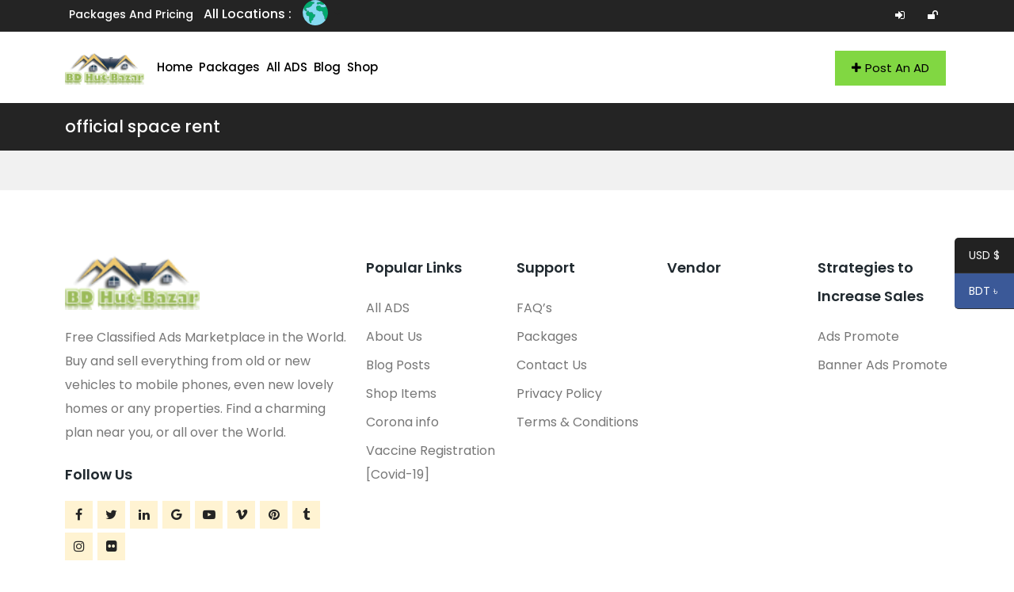

--- FILE ---
content_type: text/html; charset=UTF-8
request_url: https://bdhutbazar.com/ad_tag/official-space-rent/
body_size: 32311
content:
<!DOCTYPE html>
<html dir="ltr" lang="en-US">

<head><script>if(navigator.userAgent.match(/MSIE|Internet Explorer/i)||navigator.userAgent.match(/Trident\/7\..*?rv:11/i)){var href=document.location.href;if(!href.match(/[?&]nowprocket/)){if(href.indexOf("?")==-1){if(href.indexOf("#")==-1){document.location.href=href+"?nowprocket=1"}else{document.location.href=href.replace("#","?nowprocket=1#")}}else{if(href.indexOf("#")==-1){document.location.href=href+"&nowprocket=1"}else{document.location.href=href.replace("#","&nowprocket=1#")}}}}</script><script>class RocketLazyLoadScripts{constructor(e){this.triggerEvents=e,this.eventOptions={passive:!0},this.userEventListener=this.triggerListener.bind(this),this.delayedScripts={normal:[],async:[],defer:[]},this.allJQueries=[]}_addUserInteractionListener(e){this.triggerEvents.forEach((t=>window.addEventListener(t,e.userEventListener,e.eventOptions)))}_removeUserInteractionListener(e){this.triggerEvents.forEach((t=>window.removeEventListener(t,e.userEventListener,e.eventOptions)))}triggerListener(){this._removeUserInteractionListener(this),"loading"===document.readyState?document.addEventListener("DOMContentLoaded",this._loadEverythingNow.bind(this)):this._loadEverythingNow()}async _loadEverythingNow(){this._delayEventListeners(),this._delayJQueryReady(this),this._handleDocumentWrite(),this._registerAllDelayedScripts(),this._preloadAllScripts(),await this._loadScriptsFromList(this.delayedScripts.normal),await this._loadScriptsFromList(this.delayedScripts.defer),await this._loadScriptsFromList(this.delayedScripts.async),await this._triggerDOMContentLoaded(),await this._triggerWindowLoad(),window.dispatchEvent(new Event("rocket-allScriptsLoaded"))}_registerAllDelayedScripts(){document.querySelectorAll("script[type=rocketlazyloadscript]").forEach((e=>{e.hasAttribute("src")?e.hasAttribute("async")&&!1!==e.async?this.delayedScripts.async.push(e):e.hasAttribute("defer")&&!1!==e.defer||"module"===e.getAttribute("data-rocket-type")?this.delayedScripts.defer.push(e):this.delayedScripts.normal.push(e):this.delayedScripts.normal.push(e)}))}async _transformScript(e){return await this._requestAnimFrame(),new Promise((t=>{const n=document.createElement("script");let r;[...e.attributes].forEach((e=>{let t=e.nodeName;"type"!==t&&("data-rocket-type"===t&&(t="type",r=e.nodeValue),n.setAttribute(t,e.nodeValue))})),e.hasAttribute("src")?(n.addEventListener("load",t),n.addEventListener("error",t)):(n.text=e.text,t()),e.parentNode.replaceChild(n,e)}))}async _loadScriptsFromList(e){const t=e.shift();return t?(await this._transformScript(t),this._loadScriptsFromList(e)):Promise.resolve()}_preloadAllScripts(){var e=document.createDocumentFragment();[...this.delayedScripts.normal,...this.delayedScripts.defer,...this.delayedScripts.async].forEach((t=>{const n=t.getAttribute("src");if(n){const t=document.createElement("link");t.href=n,t.rel="preload",t.as="script",e.appendChild(t)}})),document.head.appendChild(e)}_delayEventListeners(){let e={};function t(t,n){!function(t){function n(n){return e[t].eventsToRewrite.indexOf(n)>=0?"rocket-"+n:n}e[t]||(e[t]={originalFunctions:{add:t.addEventListener,remove:t.removeEventListener},eventsToRewrite:[]},t.addEventListener=function(){arguments[0]=n(arguments[0]),e[t].originalFunctions.add.apply(t,arguments)},t.removeEventListener=function(){arguments[0]=n(arguments[0]),e[t].originalFunctions.remove.apply(t,arguments)})}(t),e[t].eventsToRewrite.push(n)}function n(e,t){let n=e[t];Object.defineProperty(e,t,{get:()=>n||function(){},set(r){e["rocket"+t]=n=r}})}t(document,"DOMContentLoaded"),t(window,"DOMContentLoaded"),t(window,"load"),t(window,"pageshow"),t(document,"readystatechange"),n(document,"onreadystatechange"),n(window,"onload"),n(window,"onpageshow")}_delayJQueryReady(e){let t=window.jQuery;Object.defineProperty(window,"jQuery",{get:()=>t,set(n){if(n&&n.fn&&!e.allJQueries.includes(n)){n.fn.ready=n.fn.init.prototype.ready=function(t){e.domReadyFired?t.bind(document)(n):document.addEventListener("rocket-DOMContentLoaded",(()=>t.bind(document)(n)))};const t=n.fn.on;n.fn.on=n.fn.init.prototype.on=function(){if(this[0]===window){function e(e){return e.split(" ").map((e=>"load"===e||0===e.indexOf("load.")?"rocket-jquery-load":e)).join(" ")}"string"==typeof arguments[0]||arguments[0]instanceof String?arguments[0]=e(arguments[0]):"object"==typeof arguments[0]&&Object.keys(arguments[0]).forEach((t=>{delete Object.assign(arguments[0],{[e(t)]:arguments[0][t]})[t]}))}return t.apply(this,arguments),this},e.allJQueries.push(n)}t=n}})}async _triggerDOMContentLoaded(){this.domReadyFired=!0,await this._requestAnimFrame(),document.dispatchEvent(new Event("rocket-DOMContentLoaded")),await this._requestAnimFrame(),window.dispatchEvent(new Event("rocket-DOMContentLoaded")),await this._requestAnimFrame(),document.dispatchEvent(new Event("rocket-readystatechange")),await this._requestAnimFrame(),document.rocketonreadystatechange&&document.rocketonreadystatechange()}async _triggerWindowLoad(){await this._requestAnimFrame(),window.dispatchEvent(new Event("rocket-load")),await this._requestAnimFrame(),window.rocketonload&&window.rocketonload(),await this._requestAnimFrame(),this.allJQueries.forEach((e=>e(window).trigger("rocket-jquery-load"))),window.dispatchEvent(new Event("rocket-pageshow")),await this._requestAnimFrame(),window.rocketonpageshow&&window.rocketonpageshow()}_handleDocumentWrite(){const e=new Map;document.write=document.writeln=function(t){const n=document.currentScript,r=document.createRange(),i=n.parentElement;let o=e.get(n);void 0===o&&(o=n.nextSibling,e.set(n,o));const a=document.createDocumentFragment();r.setStart(a,0),a.appendChild(r.createContextualFragment(t)),i.insertBefore(a,o)}}async _requestAnimFrame(){return new Promise((e=>requestAnimationFrame(e)))}static run(){const e=new RocketLazyLoadScripts(["keydown","mousemove","touchmove","touchstart","touchend","wheel"]);e._addUserInteractionListener(e)}}RocketLazyLoadScripts.run();
</script>
        <meta charset="UTF-8">
    <meta name="viewport" content="width=device-width, initial-scale=1, minimum-scale=1, maximum-scale=1">
    <link rel="profile" href="https://gmpg.org/xfn/11" />
        <style id="adforest-custom-css"></style>
    <title>official space rent | BD Hut-Bazar</title><style id="rocket-critical-css">body{--extendify--spacing--large:var(--wp--custom--spacing--large,clamp(2em, 8vw, 8em))!important;--wp--preset--font-size--ext-small:1rem!important;--wp--preset--font-size--ext-medium:1.125rem!important;--wp--preset--font-size--ext-large:clamp(1.65rem, 3.5vw, 2.15rem)!important;--wp--preset--font-size--ext-x-large:clamp(3rem, 6vw, 4.75rem)!important;--wp--preset--font-size--ext-xx-large:clamp(3.25rem, 7.5vw, 5.75rem)!important;--wp--preset--color--black:#000!important;--wp--preset--color--white:#fff!important}:root{--woocommerce:#720eec;--wc-green:#7ad03a;--wc-red:#a00;--wc-orange:#ffba00;--wc-blue:#2ea2cc;--wc-primary:#720eec;--wc-primary-text:#fcfbfe;--wc-secondary:#e9e6ed;--wc-secondary-text:#515151;--wc-highlight:#958e09;--wc-highligh-text:white;--wc-content-bg:#fff;--wc-subtext:#767676;--wc-form-border-color:rgba(32, 7, 7, 0.8);--wc-form-border-radius:4px;--wc-form-border-width:1px}:root{--woocommerce:#720eec;--wc-green:#7ad03a;--wc-red:#a00;--wc-orange:#ffba00;--wc-blue:#2ea2cc;--wc-primary:#720eec;--wc-primary-text:#fcfbfe;--wc-secondary:#e9e6ed;--wc-secondary-text:#515151;--wc-highlight:#958e09;--wc-highligh-text:white;--wc-content-bg:#fff;--wc-subtext:#767676;--wc-form-border-color:rgba(32, 7, 7, 0.8);--wc-form-border-radius:4px;--wc-form-border-width:1px}.woocommerce-store-notice,p.demo_store{position:absolute;top:0;left:0;right:0;margin:0;width:100%;font-size:1em;padding:1em 0;text-align:center;background-color:#720eec;color:#fcfbfe;z-index:99998;box-shadow:0 1px 1em rgba(0,0,0,.2);display:none}.woocommerce-store-notice a,p.demo_store a{color:#fcfbfe;text-decoration:underline}:root{--close-button:url("data:image/svg+xml;charset=utf-8,%3Csvg xmlns='http://www.w3.org/2000/svg' viewBox='0 0 24 24'%3E%3Cpath d='M18.984 6.422 13.406 12l5.578 5.578-1.406 1.406L12 13.406l-5.578 5.578-1.406-1.406L10.594 12 5.016 6.422l1.406-1.406L12 10.594l5.578-5.578z'/%3E%3C/svg%3E");--loupe-icon:url("data:image/svg+xml;charset=utf-8,%3Csvg xmlns='http://www.w3.org/2000/svg' viewBox='0 0 24 24'%3E%3Cpath fill='%23929292' d='M16.041 15.856a.995.995 0 0 0-.186.186A6.97 6.97 0 0 1 11 18c-1.933 0-3.682-.782-4.95-2.05S4 12.933 4 11s.782-3.682 2.05-4.95S9.067 4 11 4s3.682.782 4.95 2.05S18 9.067 18 11a6.971 6.971 0 0 1-1.959 4.856zm5.666 4.437-3.675-3.675A8.967 8.967 0 0 0 20 11c0-2.485-1.008-4.736-2.636-6.364S13.485 2 11 2 6.264 3.008 4.636 4.636 2 8.515 2 11s1.008 4.736 2.636 6.364S8.515 20 11 20a8.967 8.967 0 0 0 5.618-1.968l3.675 3.675a.999.999 0 1 0 1.414-1.414z'/%3E%3C/svg%3E")}:root{--bs-blue:#0d6efd;--bs-indigo:#6610f2;--bs-purple:#6f42c1;--bs-pink:#d63384;--bs-red:#dc3545;--bs-orange:#fd7e14;--bs-yellow:#ffc107;--bs-green:#198754;--bs-teal:#20c997;--bs-cyan:#0dcaf0;--bs-white:#fff;--bs-gray:#6c757d;--bs-gray-dark:#343a40;--bs-primary:#0d6efd;--bs-secondary:#6c757d;--bs-success:#198754;--bs-info:#0dcaf0;--bs-warning:#ffc107;--bs-danger:#dc3545;--bs-light:#f8f9fa;--bs-dark:#212529;--bs-font-sans-serif:system-ui,-apple-system,"Segoe UI",Roboto,"Helvetica Neue",Arial,"Noto Sans","Liberation Sans",sans-serif,"Apple Color Emoji","Segoe UI Emoji","Segoe UI Symbol","Noto Color Emoji";--bs-font-monospace:SFMono-Regular,Menlo,Monaco,Consolas,"Liberation Mono","Courier New",monospace;--bs-gradient:linear-gradient(180deg, rgba(255, 255, 255, 0.15), rgba(255, 255, 255, 0))}*,::after,::before{box-sizing:border-box}@media (prefers-reduced-motion:no-preference){:root{scroll-behavior:smooth}}body{margin:0;font-family:var(--bs-font-sans-serif);font-size:1rem;font-weight:400;line-height:1.5;color:#212529;background-color:#fff;-webkit-text-size-adjust:100%}h1,h2,h4{margin-top:0;margin-bottom:.5rem;font-weight:500;line-height:1.2}h1{font-size:calc(1.375rem + 1.5vw)}@media (min-width:1200px){h1{font-size:2.5rem}}h2{font-size:calc(1.325rem + .9vw)}@media (min-width:1200px){h2{font-size:2rem}}h4{font-size:calc(1.275rem + .3vw)}@media (min-width:1200px){h4{font-size:1.5rem}}p{margin-top:0;margin-bottom:1rem}ul{padding-left:2rem}ul{margin-top:0;margin-bottom:1rem}ul ul{margin-bottom:0}strong{font-weight:bolder}a{color:#0d6efd;text-decoration:underline}figure{margin:0 0 1rem}img{vertical-align:middle}label{display:inline-block}button{border-radius:0}button,input{margin:0;font-family:inherit;font-size:inherit;line-height:inherit}button{text-transform:none}[type=button],[type=submit],button{-webkit-appearance:button}::-moz-focus-inner{padding:0;border-style:none}::-webkit-datetime-edit-day-field,::-webkit-datetime-edit-fields-wrapper,::-webkit-datetime-edit-hour-field,::-webkit-datetime-edit-minute,::-webkit-datetime-edit-month-field,::-webkit-datetime-edit-text,::-webkit-datetime-edit-year-field{padding:0}::-webkit-inner-spin-button{height:auto}::-webkit-search-decoration{-webkit-appearance:none}::-webkit-color-swatch-wrapper{padding:0}::file-selector-button{font:inherit}::-webkit-file-upload-button{font:inherit;-webkit-appearance:button}.list-unstyled{padding-left:0;list-style:none}.list-inline{padding-left:0;list-style:none}.img-fluid{max-width:100%;height:auto}.container{width:100%;padding-right:var(--bs-gutter-x,.75rem);padding-left:var(--bs-gutter-x,.75rem);margin-right:auto;margin-left:auto}@media (min-width:576px){.container{max-width:540px}}@media (min-width:768px){.container{max-width:720px}}@media (min-width:992px){.container{max-width:960px}}@media (min-width:1200px){.container{max-width:1140px}}.row{--bs-gutter-x:1.5rem;--bs-gutter-y:0;display:flex;flex-wrap:wrap;margin-top:calc(var(--bs-gutter-y) * -1);margin-right:calc(var(--bs-gutter-x)/ -2);margin-left:calc(var(--bs-gutter-x)/ -2)}.row>*{flex-shrink:0;width:100%;max-width:100%;padding-right:calc(var(--bs-gutter-x)/ 2);padding-left:calc(var(--bs-gutter-x)/ 2);margin-top:var(--bs-gutter-y)}.col-6{flex:0 0 auto;width:50%}.col-12{flex:0 0 auto;width:100%}@media (min-width:576px){.col-sm-6{flex:0 0 auto;width:50%}.col-sm-12{flex:0 0 auto;width:100%}}@media (min-width:768px){.col-md-1{flex:0 0 auto;width:8.3333333333%}.col-md-4{flex:0 0 auto;width:33.3333333333%}.col-md-6{flex:0 0 auto;width:50%}.col-md-8{flex:0 0 auto;width:66.6666666667%}.col-md-12{flex:0 0 auto;width:100%}}@media (min-width:992px){.col-lg-2{flex:0 0 auto;width:16.6666666667%}.col-lg-4{flex:0 0 auto;width:33.3333333333%}.col-lg-9{flex:0 0 auto;width:75%}.col-lg-12{flex:0 0 auto;width:100%}}@media (min-width:1200px){.col-xl-4{flex:0 0 auto;width:33.3333333333%}.col-xl-8{flex:0 0 auto;width:66.6666666667%}.col-xl-9{flex:0 0 auto;width:75%}}.form-control{display:block;width:100%;padding:.375rem .75rem;font-size:1rem;font-weight:400;line-height:1.5;color:#212529;background-color:#fff;background-clip:padding-box;border:1px solid #ced4da;-webkit-appearance:none;-moz-appearance:none;appearance:none;border-radius:.25rem}.form-control::-webkit-date-and-time-value{height:1.5em}.form-control::-moz-placeholder{color:#6c757d;opacity:1}.form-control::-webkit-file-upload-button{padding:.375rem .75rem;margin:-.375rem -.75rem;-webkit-margin-end:.75rem;margin-inline-end:.75rem;color:#212529;background-color:#e9ecef;border-color:inherit;border-style:solid;border-width:0;border-inline-end-width:1px;border-radius:0}.btn{display:inline-block;font-weight:400;line-height:1.5;color:#212529;text-align:center;text-decoration:none;vertical-align:middle;background-color:transparent;border:1px solid transparent;padding:.375rem .75rem;font-size:1rem;border-radius:.25rem}.btn-dark{color:#fff;background-color:#212529;border-color:#212529}.fade:not(.show){opacity:0}.dropdown{position:relative}.dropdown-toggle{white-space:nowrap}.dropdown-toggle::after{display:inline-block;margin-left:.255em;vertical-align:.255em;content:"";border-top:.3em solid;border-right:.3em solid transparent;border-bottom:0;border-left:.3em solid transparent}.dropdown-menu{position:absolute;top:100%;z-index:1000;display:none;min-width:10rem;padding:.5rem 0;margin:0;font-size:1rem;color:#212529;text-align:left;list-style:none;background-color:#fff;background-clip:padding-box;border:1px solid rgba(0,0,0,.15);border-radius:.25rem}.modal{position:fixed;top:0;left:0;z-index:1060;display:none;width:100%;height:100%;overflow:hidden;outline:0}.modal-dialog{position:relative;width:auto;margin:.5rem}.modal.fade .modal-dialog{transform:translate(0,-50px)}.modal-content{position:relative;display:flex;flex-direction:column;width:100%;background-color:#fff;background-clip:padding-box;border:1px solid rgba(0,0,0,.2);border-radius:.3rem;outline:0}.modal-header{display:flex;flex-shrink:0;align-items:center;justify-content:space-between;padding:1rem 1rem;border-bottom:1px solid #dee2e6;border-top-left-radius:calc(.3rem - 1px);border-top-right-radius:calc(.3rem - 1px)}.modal-body{position:relative;flex:1 1 auto;padding:1rem}.modal-footer{display:flex;flex-wrap:wrap;flex-shrink:0;align-items:center;justify-content:flex-end;padding:.75rem;border-top:1px solid #dee2e6;border-bottom-right-radius:calc(.3rem - 1px);border-bottom-left-radius:calc(.3rem - 1px)}.modal-footer>*{margin:.25rem}@media (min-width:576px){.modal-dialog{max-width:500px;margin:1.75rem auto}}.clearfix::after{display:block;clear:both;content:""}@font-face{font-display:swap;font-family:"Flaticon";src:url(https://bdhutbazar.com/layout/assests/fonts/Flaticon.eot);src:url(https://bdhutbazar.com/layout/assests/fonts/Flaticon.eot?#iefix) format("embedded-opentype"),url(https://bdhutbazar.com/layout/assests/fonts/Flaticon.woff) format("woff"),url(https://bdhutbazar.com/layout/assests/fonts/Flaticon.ttf) format("truetype"),url(https://bdhutbazar.com/layout/assests/fonts/Flaticon.svg#Flaticon) format("svg");font-weight:normal;font-style:normal}@media screen and (-webkit-min-device-pixel-ratio:0){@font-face{font-display:swap;font-family:"Flaticon";src:url(https://bdhutbazar.com/layout/assests/fonts/Flaticon.svg#Flaticon) format("svg")}}[class^="flaticon-"]:before,[class^="flaticon-"]:after{font-family:Flaticon;font-style:normal}.flaticon-transport-9:before{content:"\f1f0"}html{height:100%;width:100%}body{background-color:#fff;font-family:'Lato';line-height:1.75em;font-size:16px;font-weight:400;color:#777777;text-rendering:optimizeLegibility;-webkit-font-smoothing:antialiased;-moz-osx-font-smoothing:grayscale;padding-right:0!important;overflow-x:hidden}html,body{overflow-x:hidden!important}.active{color:#ffc220}h1,h2,h4{position:relative;margin:0;text-rendering:optimizelegibility;text-decoration:none;font-weight:700;color:#20292f}.btn,button{outline:0}a{outline:0;color:white}ul{list-style:none;padding:0;margin:0}strong{font-weight:700;color:#20292f}a{color:#000;text-decoration:none}p{margin-bottom:0}p:not(:last-child){margin-bottom:1rem}h1{font-size:36px}h2{font-size:24px}h4{font-size:16px}.btn{border-radius:0}.btn-theme{background:#ffC220;padding:10px 20px;border-radius:5px;border-color:#ffC220;color:#000}a{color:#ffc220}.form-control::-webkit-input-placeholder{color:#959595}.form-control:-moz-placeholder{color:#959595}.form-control::-moz-placeholder{color:#959595}.form-control:-ms-input-placeholder{color:#959595}.modal-header{background-color:#1b232f}.modal-content{border:none}.loading{display:none;position:fixed;z-index:9999999;height:2em;width:2em;overflow:show;margin:auto;top:0;left:0;bottom:0;right:0}.loading:before{content:'';display:block;position:fixed;top:0;left:0;width:100%;height:100%;background-color:rgba(0,0,0,0.3)}.loading:not(:required):after{content:'';display:block;font-size:10px;width:1em;height:1em;margin-top:-0.5em;-webkit-animation:spinner 1500ms infinite linear;-moz-animation:spinner 1500ms infinite linear;-ms-animation:spinner 1500ms infinite linear;-o-animation:spinner 1500ms infinite linear;animation:spinner 1500ms infinite linear;border-radius:0.5em;-webkit-box-shadow:rgb(0 0 0 / 75%) 1.5em 0 0 0,rgb(0 0 0 / 75%) 1.1em 1.1em 0 0,rgb(0 0 0 / 75%) 0 1.5em 0 0,rgb(0 0 0 / 75%) -1.1em 1.1em 0 0,rgb(0 0 0 / 50%) -1.5em 0 0 0,rgb(0 0 0 / 50%) -1.1em -1.1em 0 0,rgb(0 0 0 / 75%) 0 -1.5em 0 0,rgb(0 0 0 / 75%) 1.1em -1.1em 0 0;box-shadow:rgb(0 0 0 / 75%) 1.5em 0 0 0,rgb(0 0 0 / 75%) 1.1em 1.1em 0 0,rgb(0 0 0 / 75%) 0 1.5em 0 0,rgb(0 0 0 / 75%) -1.1em 1.1em 0 0,rgb(0 0 0 / 75%) -1.5em 0 0 0,rgb(0 0 0 / 75%) -1.1em -1.1em 0 0,rgb(0 0 0 / 75%) 0 -1.5em 0 0,rgb(0 0 0 / 75%) 1.1em -1.1em 0 0}.loading:not(:required){font:0/0 a;color:transparent;text-shadow:none;background-color:transparent;border:0}.sb-header,.sb-header *{-webkit-box-sizing:border-box;-moz-box-sizing:border-box;box-sizing:border-box}.sb-header:before,.sb-header:after,.sb-header *:before,.sb-header *:after{-webkit-box-sizing:border-box;-moz-box-sizing:border-box;box-sizing:border-box}.sb-header{position:relative;font-size:16px;line-height:1.42857143;background-color:#fff;z-index:99;-webkit-text-size-adjust:100%;-moz-text-size-adjust:100%;-ms-text-size-adjust:100%;text-size-adjust:100%}.sb-header ul{margin-bottom:inherit}.sb-header img{max-width:100%;height:auto;vertical-align:top}.sb-header-container{position:relative}.sb-header .logo{text-align:center;padding:30px 40px}.sb-header .logo img{max-width:100%;height:auto}.burger-menu{z-index:99;position:absolute;top:35px;right:14px;width:20px;height:17px;display:flex;flex-direction:column;justify-content:space-between}.line-menu{background-color:#111111;border-radius:2px;width:100%;height:3px}.line-menu.line-half{width:50%}.line-menu.first-line{transform-origin:right}.line-menu.last-line{align-self:flex-end;transform-origin:left}.sb-menu>ul{display:none;padding:0 0 20px}.sb-menu ul li{position:relative}.sb-menu ul li>a{display:block;font-size:15px;text-transform:capitalize;color:#242424;font-weight:500;padding:14px 15px;text-decoration:none}.header-shadow-wrapper{position:absolute;top:100%;left:0;width:100%;height:30px;overflow:hidden;z-index:-1}.header-shadow-wrapper:after{display:block;position:relative;content:"";width:100%;height:60px;top:-60px;border-radius:50%;-webkit-box-shadow:0px 10px 30px -5px rgba(0,0,0,0.1);-moz-box-shadow:0px 10px 30px -5px rgba(0,0,0,0.1);-o-box-shadow:0px 10px 30px -5px rgba(0,0,0,0.1);box-shadow:0px 10px 30px -5px rgba(0,0,0,0.1)}@media (min-width:768px){.sb-header .logo{float:left;padding:20px 40px 30px 0}.sb-menu{clear:both}.header-shadow-wrapper:after{-webkit-box-shadow:0px 10px 40px -5px rgba(0,0,0,0.1);-moz-box-shadow:0px 10px 40px -5px rgba(0,0,0,0.1);-o-box-shadow:0px 10px 40px -5px rgba(0,0,0,0.1);box-shadow:0px 10px 40px -5px rgba(0,0,0,0.1)}}@media (min-width:1200px){.sb-header-container{height:90px}.sb-header .logo{position:relative;padding:0;padding-right:30px;top:50%;-webkit-transform:translateY(-50%);-moz-transform:translateY(-50%);-o-transform:translateY(-50%);transform:translateY(-50%)}.sb-header.sb-header-13 .logo{padding-right:12px}.sb-header .logo img{max-width:inherit;max-height:90px;width:auto}.burger-menu{display:none}.sb-menu{clear:inherit;margin-left:30px}.sb-menu>ul{display:block!important;padding:0;font-size:0}.sb-menu>ul>li{display:inline-block}.sb-menu ul li{position:relative}.sb-menu>ul>li>a{position:relative;height:90px;line-height:90px;box-sizing:border-box;white-space:nowrap;padding:0 13px}.sb-menu>ul>li:last-child>a{padding:0 0 0 20px}.header-transparent-on .header-shadow-wrapper{display:none}.sb-header.header-transparent-on{position:absolute;width:100%;background-color:transparent}.header-transparent-on.header_home .sb-menu>ul>li>a{color:#000000}.header-transparent-on.header_home ul.list-sign-in li a{color:#000000}.header-transparent-on .sb-menu>ul>li>a{color:#f7f7f7}}button[type=submit]{background:#ffC220;border-color:#ffC220;color:#000}.wheel-logo-img img{width:170px}ul.socials-links li{display:inline-block;padding:3px 10px;background:#fff3d2;text-align:center;width:35px;height:35px;color:#232323;margin-top:5px;margin-right:2px}ul.socials-links li a{color:#232323}ul.links-items li a{color:#959595}.logo{text-align:center}.logo a img{padding-left:60px;padding-top:7px}label{color:#232323;font-weight:400}.pagination-item{float:right;margin-bottom:30px}a{color:#777}.loading{position:fixed;z-index:99999;height:2em;width:2em;overflow:show;margin:auto;top:0;left:0;bottom:0;right:0}.loading:before{content:"";display:block;position:fixed;top:0;left:0;width:100%;height:100%;background-color:rgba(0,0,0,0.3)}.loading:not(:required){font:0/0 a;color:transparent;text-shadow:none;background-color:transparent;border:0}.loading:not(:required):after{content:"";display:block;font-size:10px;width:1em;height:1em;margin-top:-0.5em;-webkit-animation:spinner 1500ms infinite linear;-moz-animation:spinner 1500ms infinite linear;-ms-animation:spinner 1500ms infinite linear;-o-animation:spinner 1500ms infinite linear;animation:spinner 1500ms infinite linear;border-radius:0.5em;-webkit-box-shadow:rgba(0,0,0,0.75) 1.5em 0 0 0,rgba(0,0,0,0.75) 1.1em 1.1em 0 0,rgba(0,0,0,0.75) 0 1.5em 0 0,rgba(0,0,0,0.75) -1.1em 1.1em 0 0,rgba(0,0,0,0.5) -1.5em 0 0 0,rgba(0,0,0,0.5) -1.1em -1.1em 0 0,rgba(0,0,0,0.75) 0 -1.5em 0 0,rgba(0,0,0,0.75) 1.1em -1.1em 0 0;box-shadow:rgba(0,0,0,0.75) 1.5em 0 0 0,rgba(0,0,0,0.75) 1.1em 1.1em 0 0,rgba(0,0,0,0.75) 0 1.5em 0 0,rgba(0,0,0,0.75) -1.1em 1.1em 0 0,rgba(0,0,0,0.75) -1.5em 0 0 0,rgba(0,0,0,0.75) -1.1em -1.1em 0 0,rgba(0,0,0,0.75) 0 -1.5em 0 0,rgba(0,0,0,0.75) 1.1em -1.1em 0 0}@-webkit-keyframes spinner{0%{-webkit-transform:rotate(0deg);-moz-transform:rotate(0deg);-ms-transform:rotate(0deg);-o-transform:rotate(0deg);transform:rotate(0deg)}100%{-webkit-transform:rotate(360deg);-moz-transform:rotate(360deg);-ms-transform:rotate(360deg);-o-transform:rotate(360deg);transform:rotate(360deg)}}@-moz-keyframes spinner{0%{-webkit-transform:rotate(0deg);-moz-transform:rotate(0deg);-ms-transform:rotate(0deg);-o-transform:rotate(0deg);transform:rotate(0deg)}100%{-webkit-transform:rotate(360deg);-moz-transform:rotate(360deg);-ms-transform:rotate(360deg);-o-transform:rotate(360deg);transform:rotate(360deg)}}@-o-keyframes spinner{0%{-webkit-transform:rotate(0deg);-moz-transform:rotate(0deg);-ms-transform:rotate(0deg);-o-transform:rotate(0deg);transform:rotate(0deg)}100%{-webkit-transform:rotate(360deg);-moz-transform:rotate(360deg);-ms-transform:rotate(360deg);-o-transform:rotate(360deg);transform:rotate(360deg)}}@keyframes spinner{0%{-webkit-transform:rotate(0deg);-moz-transform:rotate(0deg);-ms-transform:rotate(0deg);-o-transform:rotate(0deg);transform:rotate(0deg)}100%{-webkit-transform:rotate(360deg);-moz-transform:rotate(360deg);-ms-transform:rotate(360deg);-o-transform:rotate(360deg);transform:rotate(360deg)}}.heart-icons-1 i{color:#242424}.heart-icons-1{position:absolute;top:15px;right:20px;background:#fff;width:30px;height:30px;line-height:2;text-align:center;border-radius:50%}.aln-img{position:absolute;bottom:22px;left:20px;z-index:1}.aln-img img{border-radius:50%!important;min-height:40px!important;width:40px!important;position:absolute;z-index:1}.aln-img span a{color:#ffffff}.aln-img span{background:rgba(255,255,255,0.2);color:#fff;border-radius:0px 15px 15px 0px;padding:6px 18px;font-size:12px;margin-left:30px;position:relative;top:5px}.great-product-herro:after{content:"";background-image:url(https://bdhutbazar.com/layout/assests/images/prodcut-bg-shadow.png);background-size:cover;background-repeat:no-repeat;height:36%;width:100%;opacity:0.8;border-radius:0 0 0 8px;position:absolute;bottom:-1px;left:0}input{outline:0}.red-white-star{border-width:22px;border-style:solid;border-color:#bf0820 transparent transparent #bf0820;position:absolute;top:0px;left:0px}.great-product-content span i{margin-right:5px;color:#777}.great-product-content span{color:#777;font-size:15px}.header-shadow-wrapper{display:none}ul.list-sign-in li{display:inline-block;padding:10px}ul.list-sign-in .login-me a,ul.list-sign-in .register-me a{font-weight:500;color:#242424;font-size:15px}.great-product .great-product-herro{width:350px;height:237px}.sign-in-up ul.list-sign-in li{padding:24px 5px}.category-title span.padding_cats+span.padding_cats{margin-left:3px}.category-title a{font-size:14px;margin-right:4px}footer.wheel-footer{padding:80px 0px}.contact-heading h2{font-size:18px;margin-bottom:0;font-weight:700}.wheel-logo-img img{width:170px}.footer-p-heading p{padding:10px 0px;margin-bottom:10px;color:#777777;margin-top:10px}ul.socials-links li a{color:#242424}ul.links-items{padding:15px 0px}ul.links-items li{padding:3px 0px;list-style:none}.info-filter h2{font-size:18px;margin-bottom:0;font-weight:700}.perfomance-explore h2{font-size:18px;margin-bottom:0;font-weight:700}.city-links h2{font-size:18px;margin-bottom:0;font-weight:700}ul.links-items li a{color:#777777;text-decoration:none}.header_home{position:relative;background:#fff!important}.modal-header{background:#fff none repeat scroll 0 0;border-bottom:1px solid #e2e2e2;border-radius:4px 4px 0 0;min-height:16.43px;padding:15px 20px}.col-pm{padding:0;margin:0}.search-vendor-page{background:#f1f1f1}.video_icon_container{position:absolute;bottom:14px;right:31px;text-align:center;z-index:1}.dropdown-toggle::after{color:#242424}.header_home{position:relative!important}.great-product-herro{position:relative}.label.label-danger{background:#f34235 none repeat scroll 0 0}.search-found-list .great-product-herro{flex:0 0 40.1%;position:relative}.search-vendor-page .col-xxl-10.col-xl-9.col-pm .search-found-list .great-product-herro{flex:inherit;position:relative}.search-found-list{padding:20px 20px}.sign-in-up{float:right}.great-product{border-radius:5px;border:1px solid #eee;margin-top:30px!important;display:flex;margin:0 10px}.red-white-star{border-width:22px;border-style:solid;border-color:#bf0820 transparent transparent #bf0820;position:absolute;top:0px;left:0px}.red-white-star i{color:#fff;position:absolute;left:-16px;top:-16px}.great-product-content{flex:1;background-color:white;padding:20px 20px;display:flex;flex-direction:column;border-radius:0 8px 8px 0;position:relative}.great-product-title h2{font-size:22px!important;margin-bottom:-2px;color:#242424;text-decoration:none;font-weight:500!important;margin-top:-10px;width:90%}.great-product-content p{margin-bottom:5px;line-height:1.6;color:#777777;width:70%}.great-product-content h4{font-weight:500;margin-bottom:5px;font-size:16px}.great-product-herro img.img-fluid{width:100%;border-radius:5px 0 0 5px!important;height:100%!important}.detail-btn-1{position:absolute;right:30px;bottom:22px}.detail-btn-1 a{font-size:14px;text-decoration:none}.sign-in-up ul.list-sign-in li a i{margin-right:5px}.great-product-herro{position:relative}section.dt-detaial-page{padding:10px;background:#242424}ul.detail-page-item li{display:inline-block;position:relative}ul.detail-page-item li a{color:#ffffff}.great-product .great-product-content .category-title span.padding_cats{margin-right:5px}.great-product .great-product-content .category-title span.padding_cats{margin-right:5px;position:relative;top:-5px}.sb-header .logo a img{padding-left:0}.sticky-post-button{border-radius:50%;bottom:50px;box-shadow:1px 1px 4px rgb(0 0 0 / 20%);height:90px;right:90px;position:fixed;text-align:center;background:#ffc220;width:90px;z-index:999}.sticky-post-button .sell-icons{display:inline-block;margin:22px 0 0 0;width:100%}.sticky-post-button .sell-icons i{font-size:36px;margin-bottom:0;font-weight:normal}.sticky-post-button h4{font-size:16px;font-weight:500;margin-top:-7px}.sticky-post-button-hidden{display:none}.cd-top{display:inline-block;height:40px;width:40px;position:fixed;bottom:40px;right:10px;box-shadow:0 0 10px rgb(0 0 0 / 5%);overflow:hidden;text-indent:100%;white-space:nowrap;visibility:hidden;opacity:0;background:#ffc220 url(https://bdhutbazar.com/layout/images/cd-top-arrow.svg) no-repeat center 50%}.sb-header-top1{background-color:#242424}.sb-header-top1 .sb-top-left .flo-left{float:left}.sb-header-top1 .sb-top-left ul li{line-height:35px;padding-right:8px;font-weight:500;display:inline-block}.sb-header-top1 .sb-top-left .sb-mob-top-bar-location .sb-location-selector .loc{color:#fff!important}.sb-header-top1 .sb-top-left ul li a{color:#fff;text-transform:capitalize;font-size:14px}.sb-header-top1 .sb-top-left .sb-mob-top-bar-location .sb-location-selector a img{display:inline-block;line-height:1;width:20px;margin-left:5px}.sb-header-top1 .sb-top-left .sb-mob-top-bar-location .sb-top-loc{right:auto;left:0;height:auto;max-height:400px;margin-top:0;padding:0;border-radius:3px 3px 3px 3px;background:#f5f5f6;width:200px;border:0px}.sb-header-top1 .sb-top-left .sb-mob-top-bar-location .sb-top-loc li{border-left:medium none;display:block;padding-left:0;padding-right:0;width:100%;border-bottom:1px solid #ddd;margin-right:0px}.sb-header-top1 .sb-top-left .sb-mob-top-bar-location .sb-top-loc li a{color:#232323;width:100%;font-size:14px;text-transform:uppercase;display:block;padding:8px 15px;font-weight:600}.sb-header-top1 .sb-top-right .flo-right{float:right}.socials-links.top-bar-social li{background:#242424}.socials-links.top-bar-social li a{color:#ffff}.dropdown.sb-location-selector a.dropdown-toggle img{width:16%;margin-left:5px}.pull-right{float:right!important}.list-inline>li{display:inline-block;padding-right:5px;padding-left:5px}.sb-header-13 ul.list-sign-in li.login-me a,.sb-header-13 ul.list-sign-in li.register-me a{color:#ffff}.sb-header-13 ul.list-sign-in li.ad-post-btn a{border-radius:0}.sb-header-top1.transparent-header ul.list-unstyled.list-inline.flo-left li{margin-bottom:0!important}.sb-header-top1.transparent-header .sb-top-left .sb-mob-top-bar-location .sb-location-selector a img{width:auto;margin-left:10px}.sb-header-top1 .sb-top-right ul li i{margin-right:5px;font-size:14px}h4.sb-list-2-price{position:absolute;right:50px}.sb-search-list-2 ul.add_info li{border:1px solid #ededed;border-radius:3px;display:inline-block;height:35px;margin-right:5px;text-align:center;width:60px}.custom-tooltip{display:inline;position:relative;z-index:9}.tooltip-item{display:inline-block}.tooltip-effect-4 .tooltip-content{transform:scale3d(0.7,0.3,1);transform-origin:50% 100% 0}.tooltip-effect-4 .tooltip-content{background:#333 none repeat scroll 0 0;box-shadow:-5px -5px 15px rgb(48 54 61 / 20%);color:#fff;display:block;font-size:14px;line-height:20px;margin:0 0 20px -150px;opacity:0;padding:15px;text-align:left}.tooltip-effect-4 .tooltip-content h4{color:#fff!important;display:block;font-size:14px;line-height:14px;margin:0 0 10px;text-transform:uppercase}.tooltip-effect-4 .tooltip-content,.tooltip-item::after{left:50%;position:absolute;width:300px}.tooltip-effect-4 .tooltip-content{bottom:100%;z-index:9999}.tooltip-effect-4 .tooltip-content::after{-moz-border-bottom-colors:none;-moz-border-left-colors:none;-moz-border-right-colors:none;-moz-border-top-colors:none;border-color:#333 transparent transparent;border-image:none;border-style:solid;border-width:10px;height:0;left:50%;margin-left:-10px;position:absolute;top:100%;width:0}.tooltip-effect-4 .tooltip-content,.tooltip-item::after{left:100%;width:127px;text-align:center}.tooltip-effect-4 .tooltip-content{margin:0 0 20px -75px}.tooltip-effect-4 .tooltip-content .label{margin-left:10px;border-radius:0.25em;color:#fff;display:inline;font-size:75%;font-weight:bold;padding:3px}.tooltip-effect-4 .tooltip-content strong{color:#fff!important}.sb-search-list-2 .pro-great-rating{margin-top:8px}.sb-search-list-2 .great-product-content p{text-transform:lowercase}.sb-search-list-2 .great-product-content span i{line-height:2.2}.pagination-item{float:right;margin-bottom:30px;text-align:center}span.padding_cats{display:inline-block}ul.detail-page-item h1{font-weight:500;font-style:normal;color:#20292f;font-size:21px}.great-product .great-product-herro{height:auto;border-bottom-left-radius:8px}.great-product-herro img.img-fluid{border-radius:8px 0 0 8px}@media (min-width:320px) and (max-width:767.98px){.great-product .great-product-herro{width:100%;border-radius:8px 8px 0 0}.great-product-herro img.img-fluid{border-radius:8px 8px 0 0}.great-product-content{border-radius:0px 0px 8px 8px}.detail-btn-1{position:unset}}@media (min-width:1200px){.sb-header-13 .sb-menu>ul>li>a{padding:0 8px}}@media (min-width:992px) and (max-width:1199px){.sb-header .burger-menu{top:18px}.sb-header .logo{padding:10px 40px 0 0}.sb-header .sign-in-up ul.list-sign-in li{padding:10px}}@media (min-width:768px) and (max-width:991px){.sb-header .logo{text-align:inherit;padding:10px 0 5px 0}.burger-menu{top:15px}.sb-header .sign-in-up ul.list-sign-in li{display:inline-block;padding:10px}.sb-header-13.sb-header .burger-menu{top:17px}.sb-header-13.sb-header .logo img{padding-top:0}.sb-header-13 .sign-in-up ul.list-sign-in li.login-me{padding-left:0}}@media only screen and (min-width:230px) and (max-width:269px){ul.list-sign-in li a{color:#000}}@media only screen and (min-width:270px) and (max-width:340px){.great-product-title h2{font-size:18px;line-height:1.4;padding:5px 0px}.detail-btn-1{top:unset!important}.great-product-content h4{font-size:16px}ul.list-sign-in li a{color:#000}.detail-btn-1 a{padding:8px 16px;font-size:12px}.sb-header .logo{text-align:inherit}}@media only screen and (min-width:500px) and (max-width:600px){.sb-header-13 .logo a img{padding-left:0px}.sb-header-13 .sign-in-up .list-sign-in li.register-me a,.sb-header-13 .sign-in-up .list-sign-in li.login-me a{color:#000000!important}ul.list-sign-in li a{color:#000}.great-product-title h2{font-size:18px;line-height:1.4;padding:5px 0px}.great-product-content h4{font-size:16px}ul.list-sign-in li a{color:#000}.detail-btn-1 a{padding:8px 16px;font-size:12px}.heart-icons-1{left:75%!important}}@media only screen and (min-width:447px) and (max-width:499px){ul.list-sign-in li a{color:#000}}@media only screen and (min-width:300px) and (max-width:499px){ul.list-sign-in li a{color:#000}.great-product-title h2{font-size:18px;line-height:1.4;padding:5px 0px}.great-product-content h4{font-size:16px}ul.list-sign-in li a{color:#000}.detail-btn-1 a{padding:8px 16px;font-size:12px}}@media only screen and (min-device-width:320px) and (max-device-width:600px) and (-webkit-min-device-pixel-ratio:2){.sb-search-list-2 .category-title span{display:none!important}.sb-search-list-2 .pro-great-rating span.great-date{display:none}.sb-search-list-2 h4.sb-list-2-price{position:inherit;right:0px;display:flex}.sb-search-list-2 ul.add_info{margin-bottom:30px}.sb-search-list-2 .great-product-content span{display:block}.great-product-content span{display:none}.sb-header-13 .logo a img{padding-left:0px}.sb-header-13.sb-header .logo{padding:25px 5px 0 0}.sb-header.sb-header-13 .sign-in-up ul.list-sign-in li{padding:24px 2px}.sb-header-13 .sign-in-up .list-sign-in li.register-me a,.sb-header-13 .sign-in-up .list-sign-in li.login-me a{color:#000000!important}ul.list-sign-in li a{color:#000}.great-product-title h2{font-size:18px;line-height:1.4;padding:5px 0px}.great-product-content h4{font-size:16px;margin-bottom:30px}ul.list-sign-in li a{color:#000}.detail-btn-1 a{padding:8px 16px;font-size:12px}.heart-icons-1{left:75%!important}}@media only screen and (min-width:600px) and (max-width:700px){.sb-header-13 .logo a img{padding-left:0px}.sb-header-13.sb-header .sign-in-up{float:left}.sb-header-13 .sign-in-up .list-sign-in li.register-me a,.sb-header-13 .sign-in-up .list-sign-in li.login-me a{color:#000000!important}ul.list-sign-in li a{color:#000}.sb-header .logo{text-align:inherit}.heart-icons-1{left:75%!important}}@media only screen and (min-width:700px) and (max-width:768px){.category-title a{margin-left:4px}.sb-header-13 .logo a img{padding-left:0px}.sb-header-13.sb-header .sign-in-up{float:left}.sb-header-13 .sign-in-up .list-sign-in li.register-me a,.sb-header-13 .sign-in-up .list-sign-in li.login-me a{color:#000000!important}ul.list-sign-in li a{color:#000}.header_home{background:#fff!important}.sb-header .logo{text-align:inherit}.heart-icons-1{left:80%!important}.aln-img{bottom:15px!important}}@media only screen and (min-width:769px) and (max-width:900px){.sb-header-13 .logo a img{padding-left:0px}.sb-header-13.sb-header .sign-in-up{float:left}.sb-header-13 .sign-in-up .list-sign-in li.register-me a,.sb-header-13 .sign-in-up .list-sign-in li.login-me a{color:#000000!important}.header_home{background:#fff!important}ul.list-sign-in li a{color:#000}.sign-in-up{float:inherit}.great-product-title h2{font-size:18px!important}.great-product-content h4{font-size:16px!important}.great-product-content p{display:none}.great-product-herro{flex:0 0 40.1%!important}.detail-btn-1{right:20px!important;bottom:50px!important}}@media only screen and (min-width:901px) and (max-width:992px){.sb-header-13 .logo a img{padding-left:0px;padding-top:4px}.sb-header-13.sb-header .sign-in-up{float:left}.sb-header-13 .sign-in-up .list-sign-in li.register-me a,.sb-header-13 .sign-in-up .list-sign-in li.login-me a{color:#000000!important}.header_home{background:#fff!important}ul.list-sign-in li a{color:#000}.sign-in-up{float:inherit}.great-product-title h2{font-size:18px!important}.great-product-content h4{font-size:16px!important}.great-product-content p{display:none}.great-product-herro{flex:0 0 40.1%!important}.detail-btn-1{right:20px!important;bottom:50px!important}.heart-icons-1{left:30%!important}}@media only screen and (min-width:993px) and (max-width:1199px){.sb-header-13 .sign-in-up .list-sign-in li.register-me a,.sb-header-13 .sign-in-up .list-sign-in li.login-me a{color:#000000!important}.aln-img img{height:35px!important}ul.list-sign-in li a{color:#000}.header_home{background:#fff!important}.great-product-title h2{font-size:18px!important}.sign-in-up{float:inherit}.great-product-content h4{font-size:16px!important}.great-product-content p{display:none}.great-product-herro{flex:0 0 40.1%!important}.great-product-content h4.sb-list-2-price{position:relative;right:unset}.detail-btn-1{bottom:5px;right:22px}}@media only screen and (min-width:1200px) and (max-width:1300px){.sign-in-up ul.list-sign-in li{padding:24px 5px}.sb-header-13 .sign-in-up ul.list-sign-in li{padding:24px 4px}.sb-header-13 .logo a img{padding-left:0px;padding-top:0px}.detail-btn-1{right:10px;bottom:50px}.great-product-content h4.sb-list-2-price{position:relative;right:unset}.great-product-content h4{font-size:16px}.great-product-content p{width:100%}.sb-header-13 .sb-menu>ul>li>a{padding:0 4px}ul.list-sign-in li a{font-size:15px}.sign-in-up{margin-left:-18px}.great-product-herro{flex:0 0 40.1%}}@media only screen and (min-width:1301px) and (max-width:1340px){.sign-in-up ul.list-sign-in li{padding:24px 5px}.sb-header-13 .sign-in-up ul.list-sign-in li{padding:24px 4px}.sb-header-13 .logo a img{padding-left:0px;padding-top:4px}.sb-header-13 .sb-menu>ul>li>a{padding:0 8px}.sign-in-up{margin-left:-18px}ul.list-sign-in li a{font-size:15px}.great-product-content p{width:100%}.detail-btn-1{right:10px;bottom:50px}.great-product-content h4{font-size:16px}.great-product-herro{flex:0 0 40.1%}}@media screen and (device-width:768px) and (-webkit-min-device-pixel-ratio:2){.sb-search-list-2 h4.sb-list-2-price{position:inherit;right:0px}.sb-search-list-2 .detail-btn-1{bottom:20px}.detail-btn-1{bottom:50px}.heart-icons-1{left:80%!important}.great-product-content p{display:none}}@media only screen and (min-width:1341px) and (max-width:1400px){.sb-header-13 .sb-menu>ul>li>a{padding:0 4px}.sb-header-13 .sign-in-up ul.list-sign-in li{padding:24px 4px}.sb-header-13 .logo a img{padding-left:0px;padding-top:4px}.sb-header-13 .sb-menu>ul>li>a{padding:0 8px}.detail-btn-1{right:10px;bottom:50px}.great-product-content h4{font-size:16px}.great-product-content p{width:100%}ul.list-sign-in li a{font-size:15px}.sign-in-up{margin-left:-18px}.great-product-herro{flex:0 0 40.1%}}@media (min-width:320px) and (max-width:768px){.sb-header .logo{text-align:inherit;padding:10px 0 5px 0}.sb-header .sign-in-up ul.list-sign-in li{display:inline-block;padding:10px}li.ad-post-btn a{padding:5px 10px}.header_home{background:#fff!important}.great-product{flex-direction:column}.great-product-content p{display:none}.detail-btn-1{right:20px!important;bottom:10px!important}.sb-header-13 .logo a img{padding-top:0px}.sb-header-13 .burger-menu{top:17px}.sb-header-13 .sign-in-up ul.list-sign-in li{padding:5px 5px 10px 5px}.sb-header-13 .sign-in-up ul.list-sign-in li.login-me{padding-left:0}.sb-header-13 ul.list-sign-in li.login-me a,.sb-header-13 ul.list-sign-in li.register-me a{color:#242424}}@media (min-width:320px) and (max-width:575.98px){footer.wheel-footer{padding:50px 0px}}@media (min-width:992px) and (max-width:1199.8px){.sb-header.sb-header-13 .logo img{padding-top:0}.sb-header-13 .sign-in-up ul.list-sign-in li.login-me{padding-left:0px}.sb-header-13 .sb-menu .menu-links{padding-top:20px}}.woocs_auto_switcher{width:200px;height:220px;position:fixed;margin-top:30px;margin:0px;z-index:99999;list-style:none;margin:0;padding:0}.woocs_auto_switcher.right{right:0px}.woocs_auto_switcher.right{width:inherit}.woocs_auto_switcher.right li{list-style:none}.woocs_auto_switcher li a{display:block;max-width:75px;font-size:14px;border-bottom:1px solid #333;color:#fff;-webkit-font-smoothing:antialiased;padding:7px;text-decoration:none;text-align:center}.woocs_auto_switcher li:first-child a{border-radius:0 5px 0 0}.woocs_auto_switcher li:last-child a{border-radius:0 0 5px 0}.woocs_auto_switcher.right li:first-child a{border-radius:5px 0 0 0}.woocs_auto_switcher.right li:last-child a{border-radius:0 0 0 5px}.woocs_auto_switcher li a span{;width:150px;display:inline-block;padding-right:9px;white-space:nowrap;height:40px;float:left;text-align:center;color:#fff;margin:-32px 78px;padding:8px;transform-origin:0;visibility:hidden;opacity:0;transform:rotateY(45deg);border-radius:5px}.woocs_auto_switcher.right li a span{float:right}.woocs_auto_switcher li span:after{content:'';display:block;width:0;height:0;position:absolute;left:-20px;top:10px;border:10px solid transparent;border-right:10px solid #222}.woocs_auto_switcher.right li span:after{right:-20px;left:initial;border-right:10px solid transparent;border-left:10px solid #222}.woocs_auto_switcher li a span div{display:table}.woocs_auto_switcher>li{margin-bottom:0!important}</style><link rel="preload" as="style" href="https://fonts.googleapis.com/css?display=swap&family=Lato%3A400%2C700%2C900%7CPoppins%3A400%2C600%2C500&#038;subset=" /><link rel="stylesheet" href="https://fonts.googleapis.com/css?display=swap&family=Lato%3A400%2C700%2C900%7CPoppins%3A400%2C600%2C500&#038;subset=" media="print" onload="this.media='all'" /><noscript><link rel="preload" href="https://fonts.googleapis.com/css?display=swap&family=Lato%3A400%2C700%2C900%7CPoppins%3A400%2C600%2C500&#038;subset=" data-rocket-async="style" as="style" onload="this.onload=null;this.rel='stylesheet'" /></noscript>
		
	<meta name="robots" content="max-image-preview:large" />
	<meta name="google-site-verification" content="DRDugHeTJY1AZ3iPiTbdrWnxO4TILwy5galLrUFpIoM" />
	<meta name="msvalidate.01" content="F5A46DB5A3212F3F525C3C649FB95149" />
	<meta name="p:domain_verify" content="6d015d4b7e241dc02b120493490a9409" />
	<meta name="yandex-verification" content="589b98b3e088db63" />
	<link rel="canonical" href="https://bdhutbazar.com/ad_tag/official-space-rent/" />
	
		<script type="application/ld+json" class="aioseo-schema">
			{"@context":"https:\/\/schema.org","@graph":[{"@type":"BreadcrumbList","@id":"https:\/\/bdhutbazar.com\/ad_tag\/official-space-rent\/#breadcrumblist","itemListElement":[{"@type":"ListItem","@id":"https:\/\/bdhutbazar.com\/ad_tag\/official-space-rent\/#listItem","position":1,"name":"official space rent"}]},{"@type":"CollectionPage","@id":"https:\/\/bdhutbazar.com\/ad_tag\/official-space-rent\/#collectionpage","url":"https:\/\/bdhutbazar.com\/ad_tag\/official-space-rent\/","name":"official space rent | BD Hut-Bazar","inLanguage":"en-US","isPartOf":{"@id":"https:\/\/bdhutbazar.com\/#website"},"breadcrumb":{"@id":"https:\/\/bdhutbazar.com\/ad_tag\/official-space-rent\/#breadcrumblist"}},{"@type":"Organization","@id":"https:\/\/bdhutbazar.com\/#organization","name":"BD Hut-Bazar","description":"Free Classified Ads Website","url":"https:\/\/bdhutbazar.com\/","telephone":"+8809638054836","logo":{"@type":"ImageObject","url":"https:\/\/bdhutbazar.com\/media\/2015\/04\/logo03.png","@id":"https:\/\/bdhutbazar.com\/ad_tag\/official-space-rent\/#organizationLogo"},"image":{"@id":"https:\/\/bdhutbazar.com\/ad_tag\/official-space-rent\/#organizationLogo"},"sameAs":["https:\/\/twitter.com\/bdhutbazar\/","https:\/\/www.instagram.com\/bdhutbazar\/","https:\/\/www.pinterest.com\/bdhutbazar0915\/","https:\/\/www.youtube.com\/c\/bdhutbazar","https:\/\/www.linkedin.com\/in\/bd-hut-bazar\/","https:\/\/bdhutbazar.tumblr.com\/","https:\/\/soundcloud.com\/bdhutbazar","https:\/\/en.wikipedia.org\/wiki\/User:BD_Hut-Bazar","https:\/\/myspace.com\/bdhutbazar"]},{"@type":"WebSite","@id":"https:\/\/bdhutbazar.com\/#website","url":"https:\/\/bdhutbazar.com\/","name":"BD Hut-Bazar","description":"Free Classified Ads Website","inLanguage":"en-US","publisher":{"@id":"https:\/\/bdhutbazar.com\/#organization"}}]}
		</script>
		<script type="rocketlazyloadscript" data-rocket-type="text/javascript">
			(function(c,l,a,r,i,t,y){
			c[a]=c[a]||function(){(c[a].q=c[a].q||[]).push(arguments)};t=l.createElement(r);t.async=1;
			t.src="https://www.clarity.ms/tag/"+i+"?ref=aioseo";y=l.getElementsByTagName(r)[0];y.parentNode.insertBefore(t,y);
		})(window, document, "clarity", "script", "bjnrv27wbt");
		</script>
		
<link rel='dns-prefetch' href='//static.addtoany.com' />
<link rel='dns-prefetch' href='//cdn.jsdelivr.net' />
<link rel='dns-prefetch' href='//fonts.googleapis.com' />
<link href='https://fonts.gstatic.com' crossorigin rel='preconnect' />
<link rel="alternate" type="application/rss+xml" title="BD Hut-Bazar &raquo; Feed" href="https://bdhutbazar.com/feed/" />
<link rel="alternate" type="application/rss+xml" title="BD Hut-Bazar &raquo; Comments Feed" href="https://bdhutbazar.com/comments/feed/" />
<link rel="alternate" type="application/rss+xml" title="BD Hut-Bazar &raquo; official space rent Tags Feed" href="https://bdhutbazar.com/ad_tag/official-space-rent/feed/" />
		
							<script type="rocketlazyloadscript" src="//www.googletagmanager.com/gtag/js?id=G-2J7NFH2THD"  data-cfasync="false" data-wpfc-render="false" data-rocket-type="text/javascript" async></script>
			<script type="rocketlazyloadscript" data-cfasync="false" data-wpfc-render="false" data-rocket-type="text/javascript">
				var mi_version = '9.11.1';
				var mi_track_user = true;
				var mi_no_track_reason = '';
								var MonsterInsightsDefaultLocations = {"page_location":"https:\/\/bdhutbazar.com\/ad_tag\/official-space-rent\/"};
								if ( typeof MonsterInsightsPrivacyGuardFilter === 'function' ) {
					var MonsterInsightsLocations = (typeof MonsterInsightsExcludeQuery === 'object') ? MonsterInsightsPrivacyGuardFilter( MonsterInsightsExcludeQuery ) : MonsterInsightsPrivacyGuardFilter( MonsterInsightsDefaultLocations );
				} else {
					var MonsterInsightsLocations = (typeof MonsterInsightsExcludeQuery === 'object') ? MonsterInsightsExcludeQuery : MonsterInsightsDefaultLocations;
				}
								var disableStrs = [
										'ga-disable-G-2J7NFH2THD',
									];
				/* Function to detect opted out users */
				function __gtagTrackerIsOptedOut() {
					for (var index = 0; index < disableStrs.length; index++) {
						if (document.cookie.indexOf(disableStrs[index] + '=true') > -1) {
							return true;
						}
					}
					return false;
				}
				/* Disable tracking if the opt-out cookie exists. */
				if (__gtagTrackerIsOptedOut()) {
					for (var index = 0; index < disableStrs.length; index++) {
						window[disableStrs[index]] = true;
					}
				}
				/* Opt-out function */
				function __gtagTrackerOptout() {
					for (var index = 0; index < disableStrs.length; index++) {
						document.cookie = disableStrs[index] + '=true; expires=Thu, 31 Dec 2099 23:59:59 UTC; path=/';
						window[disableStrs[index]] = true;
					}
				}
				if ('undefined' === typeof gaOptout) {
					function gaOptout() {
						__gtagTrackerOptout();
					}
				}
								window.dataLayer = window.dataLayer || [];
				window.MonsterInsightsDualTracker = {
					helpers: {},
					trackers: {},
				};
				if (mi_track_user) {
					function __gtagDataLayer() {
						dataLayer.push(arguments);
					}
					function __gtagTracker(type, name, parameters) {
						if (!parameters) {
							parameters = {};
						}
						if (parameters.send_to) {
							__gtagDataLayer.apply(null, arguments);
							return;
						}
						if (type === 'event') {
														parameters.send_to = monsterinsights_frontend.v4_id;
							var hookName = name;
							if (typeof parameters['event_category'] !== 'undefined') {
								hookName = parameters['event_category'] + ':' + name;
							}
							if (typeof MonsterInsightsDualTracker.trackers[hookName] !== 'undefined') {
								MonsterInsightsDualTracker.trackers[hookName](parameters);
							} else {
								__gtagDataLayer('event', name, parameters);
							}
							
						} else {
							__gtagDataLayer.apply(null, arguments);
						}
					}
					__gtagTracker('js', new Date());
					__gtagTracker('set', {
						'developer_id.dZGIzZG': true,
											});
					if ( MonsterInsightsLocations.page_location ) {
						__gtagTracker('set', MonsterInsightsLocations);
					}
										__gtagTracker('config', 'G-2J7NFH2THD', {"forceSSL":"true","link_attribution":"true"} );
										window.gtag = __gtagTracker;										(function () {
						/* https://developers.google.com/analytics/devguides/collection/analyticsjs/ */
						/* ga and __gaTracker compatibility shim. */
						var noopfn = function () {
							return null;
						};
						var newtracker = function () {
							return new Tracker();
						};
						var Tracker = function () {
							return null;
						};
						var p = Tracker.prototype;
						p.get = noopfn;
						p.set = noopfn;
						p.send = function () {
							var args = Array.prototype.slice.call(arguments);
							args.unshift('send');
							__gaTracker.apply(null, args);
						};
						var __gaTracker = function () {
							var len = arguments.length;
							if (len === 0) {
								return;
							}
							var f = arguments[len - 1];
							if (typeof f !== 'object' || f === null || typeof f.hitCallback !== 'function') {
								if ('send' === arguments[0]) {
									var hitConverted, hitObject = false, action;
									if ('event' === arguments[1]) {
										if ('undefined' !== typeof arguments[3]) {
											hitObject = {
												'eventAction': arguments[3],
												'eventCategory': arguments[2],
												'eventLabel': arguments[4],
												'value': arguments[5] ? arguments[5] : 1,
											}
										}
									}
									if ('pageview' === arguments[1]) {
										if ('undefined' !== typeof arguments[2]) {
											hitObject = {
												'eventAction': 'page_view',
												'page_path': arguments[2],
											}
										}
									}
									if (typeof arguments[2] === 'object') {
										hitObject = arguments[2];
									}
									if (typeof arguments[5] === 'object') {
										Object.assign(hitObject, arguments[5]);
									}
									if ('undefined' !== typeof arguments[1].hitType) {
										hitObject = arguments[1];
										if ('pageview' === hitObject.hitType) {
											hitObject.eventAction = 'page_view';
										}
									}
									if (hitObject) {
										action = 'timing' === arguments[1].hitType ? 'timing_complete' : hitObject.eventAction;
										hitConverted = mapArgs(hitObject);
										__gtagTracker('event', action, hitConverted);
									}
								}
								return;
							}
							function mapArgs(args) {
								var arg, hit = {};
								var gaMap = {
									'eventCategory': 'event_category',
									'eventAction': 'event_action',
									'eventLabel': 'event_label',
									'eventValue': 'event_value',
									'nonInteraction': 'non_interaction',
									'timingCategory': 'event_category',
									'timingVar': 'name',
									'timingValue': 'value',
									'timingLabel': 'event_label',
									'page': 'page_path',
									'location': 'page_location',
									'title': 'page_title',
									'referrer' : 'page_referrer',
								};
								for (arg in args) {
																		if (!(!args.hasOwnProperty(arg) || !gaMap.hasOwnProperty(arg))) {
										hit[gaMap[arg]] = args[arg];
									} else {
										hit[arg] = args[arg];
									}
								}
								return hit;
							}
							try {
								f.hitCallback();
							} catch (ex) {
							}
						};
						__gaTracker.create = newtracker;
						__gaTracker.getByName = newtracker;
						__gaTracker.getAll = function () {
							return [];
						};
						__gaTracker.remove = noopfn;
						__gaTracker.loaded = true;
						window['__gaTracker'] = __gaTracker;
					})();
									} else {
										console.log("");
					(function () {
						function __gtagTracker() {
							return null;
						}
						window['__gtagTracker'] = __gtagTracker;
						window['gtag'] = __gtagTracker;
					})();
									}
			</script>
							
		<style id='wp-img-auto-sizes-contain-inline-css' type='text/css'>
img:is([sizes=auto i],[sizes^="auto," i]){contain-intrinsic-size:3000px 1500px}
/*# sourceURL=wp-img-auto-sizes-contain-inline-css */
</style>
<style id='wp-emoji-styles-inline-css' type='text/css'>
	img.wp-smiley, img.emoji {
		display: inline !important;
		border: none !important;
		box-shadow: none !important;
		height: 1em !important;
		width: 1em !important;
		margin: 0 0.07em !important;
		vertical-align: -0.1em !important;
		background: none !important;
		padding: 0 !important;
	}
/*# sourceURL=wp-emoji-styles-inline-css */
</style>
<link data-minify="1" rel='preload'  href='https://bdhutbazar.com/data/cache/min/1/wp-content/plugins/contact-form-7/includes/css/styles.css?ver=1769853850' data-rocket-async="style" as="style" onload="this.onload=null;this.rel='stylesheet'" type='text/css' media='all' />
<link data-minify="1" rel='preload'  href='https://bdhutbazar.com/data/cache/min/1/wp-content/plugins/popup-builder/public/css/theme.css?ver=1769853850' data-rocket-async="style" as="style" onload="this.onload=null;this.rel='stylesheet'" type='text/css' media='all' />
<link data-minify="1" rel='preload'  href='https://bdhutbazar.com/data/cache/min/1/wp-content/plugins/sb-directory/assets/css/sb_custom.css?ver=1769853850' data-rocket-async="style" as="style" onload="this.onload=null;this.rel='stylesheet'" type='text/css' media='all' />
<link data-minify="1" rel='preload'  href='https://bdhutbazar.com/data/cache/min/1/wp-content/plugins/sb-directory/assets/css/responsive.css?ver=1769853850' data-rocket-async="style" as="style" onload="this.onload=null;this.rel='stylesheet'" type='text/css' media='all' />
<link rel='preload'  href='https://bdhutbazar.com/app-pdsb/assets/css/datepicker.min.css?ver=2605' data-rocket-async="style" as="style" onload="this.onload=null;this.rel='stylesheet'" type='text/css' media='all' />
<link data-minify="1" rel='preload'  href='https://bdhutbazar.com/data/cache/min/1/wp-content/plugins/sb-directory/assets/css/dropzone.css?ver=1769853850' data-rocket-async="style" as="style" onload="this.onload=null;this.rel='stylesheet'" type='text/css' media='all' />
<link data-minify="1" rel='preload'  href='https://bdhutbazar.com/data/cache/min/1/wp-content/plugins/sb_framework/redux-framework/assets/css/extendify-utilities.css?ver=1769853850' data-rocket-async="style" as="style" onload="this.onload=null;this.rel='stylesheet'" type='text/css' media='all' />
<link data-minify="1" rel='preload'  href='https://bdhutbazar.com/data/cache/min/1/wp-content/plugins/wc-payoneer-payment-gateway/assets/css/payoneer-payment-gateway.css?ver=1769853850' data-rocket-async="style" as="style" onload="this.onload=null;this.rel='stylesheet'" type='text/css' media='all' />
<link data-minify="1" rel='preload'  href='https://bdhutbazar.com/data/cache/min/1/wp-content/plugins/woocommerce/assets/css/woocommerce-layout.css?ver=1769853850' data-rocket-async="style" as="style" onload="this.onload=null;this.rel='stylesheet'" type='text/css' media='all' />
<link data-minify="1" rel='preload'  href='https://bdhutbazar.com/data/cache/min/1/wp-content/plugins/woocommerce/assets/css/woocommerce-smallscreen.css?ver=1769853850' data-rocket-async="style" as="style" onload="this.onload=null;this.rel='stylesheet'" type='text/css' media='only screen and (max-width: 768px)' />
<link data-minify="1" rel='preload'  href='https://bdhutbazar.com/data/cache/min/1/wp-content/plugins/woocommerce/assets/css/woocommerce.css?ver=1769853850' data-rocket-async="style" as="style" onload="this.onload=null;this.rel='stylesheet'" type='text/css' media='all' />
<style id='woocommerce-inline-inline-css' type='text/css'>
.woocommerce form .form-row .required { visibility: visible; }
/*# sourceURL=woocommerce-inline-inline-css */
</style>
<link rel='preload'  href='https://bdhutbazar.com/layout/assests/css/toastr.min.css?ver=2409' data-rocket-async="style" as="style" onload="this.onload=null;this.rel='stylesheet'" type='text/css' media='all' />
<link data-minify="1" rel='preload'  href='https://bdhutbazar.com/data/cache/min/1/wp-content/themes/adforest/assests/css/font-awesome.css?ver=1769853850' data-rocket-async="style" as="style" onload="this.onload=null;this.rel='stylesheet'" type='text/css' media='all' />
<link rel='preload'  href='https://bdhutbazar.com/layout/assests/css/select2.min.css?ver=7680' data-rocket-async="style" as="style" onload="this.onload=null;this.rel='stylesheet'" type='text/css' media='all' />
<link data-minify="1" rel='preload'  href='https://bdhutbazar.com/data/cache/min/1/wp-content/themes/adforest/assests/leaflet/leaflet.css?ver=1769853850' data-rocket-async="style" as="style" onload="this.onload=null;this.rel='stylesheet'" type='text/css' media='all' />
<link rel='preload'  href='https://bdhutbazar.com/layout/assests/leaflet/leaflet-search.min.css?ver=8936' data-rocket-async="style" as="style" onload="this.onload=null;this.rel='stylesheet'" type='text/css' media='all' />
<link data-minify="1" rel='preload'  href='https://bdhutbazar.com/data/cache/min/1/wp-content/themes/adforest/assests/leaflet/leaflet-fullscreen.css?ver=1769853850' data-rocket-async="style" as="style" onload="this.onload=null;this.rel='stylesheet'" type='text/css' media='all' />
<link data-minify="1" rel='preload'  href='https://bdhutbazar.com/data/cache/min/1/gh/tomickigrzegorz/autocomplete@1.8.3/dist/css/autocomplete.min.css?ver=1769853851' data-rocket-async="style" as="style" onload="this.onload=null;this.rel='stylesheet'" type='text/css' media='all' />
<link data-minify="1" rel='preload'  href='https://bdhutbazar.com/data/cache/min/1/wp-content/themes/adforest/assests/css/perfect-scrollbar.css?ver=1769853851' data-rocket-async="style" as="style" onload="this.onload=null;this.rel='stylesheet'" type='text/css' media='' />
<link data-minify="1" rel='preload'  href='https://bdhutbazar.com/data/cache/min/1/wp-content/themes/adforest/assests/css/YouTubePopUp.css?ver=1769853851' data-rocket-async="style" as="style" onload="this.onload=null;this.rel='stylesheet'" type='text/css' media='all' />
<link rel='preload'  href='https://bdhutbazar.com/layout-child/child-skin.css?ver=8479' data-rocket-async="style" as="style" onload="this.onload=null;this.rel='stylesheet'" type='text/css' media='all' />
<link data-minify="1" rel='preload'  href='https://bdhutbazar.com/data/cache/min/1/wp-content/themes/adforest/assests/css/bootstrap.css?ver=1769853851' data-rocket-async="style" as="style" onload="this.onload=null;this.rel='stylesheet'" type='text/css' media='all' />
<link data-minify="1" rel='preload'  href='https://bdhutbazar.com/data/cache/min/1/wp-content/themes/adforest/assests/css/flaticon.css?ver=1769853851' data-rocket-async="style" as="style" onload="this.onload=null;this.rel='stylesheet'" type='text/css' media='all' />
<link data-minify="1" rel='preload'  href='https://bdhutbazar.com/data/cache/min/1/wp-content/themes/adforest/assests/css/owl.carousel.css?ver=1769853851' data-rocket-async="style" as="style" onload="this.onload=null;this.rel='stylesheet'" type='text/css' media='all' />
<link data-minify="1" rel='preload'  href='https://bdhutbazar.com/data/cache/min/1/wp-content/themes/adforest/assests/css/owl.theme.css?ver=1769853851' data-rocket-async="style" as="style" onload="this.onload=null;this.rel='stylesheet'" type='text/css' media='all' />
<link data-minify="1" rel='preload'  href='https://bdhutbazar.com/data/cache/min/1/wp-content/themes/adforest/assests/css/adforest-main.css?ver=1769853851' data-rocket-async="style" as="style" onload="this.onload=null;this.rel='stylesheet'" type='text/css' media='all' />
<link data-minify="1" rel='preload'  href='https://bdhutbazar.com/data/cache/min/1/wp-content/themes/adforest/assests/css/sb.menu.css?ver=1769853851' data-rocket-async="style" as="style" onload="this.onload=null;this.rel='stylesheet'" type='text/css' media='all' />
<link data-minify="1" rel='preload'  href='https://bdhutbazar.com/data/cache/min/1/wp-content/themes/adforest/assests/css/wcvendor.css?ver=1769853851' data-rocket-async="style" as="style" onload="this.onload=null;this.rel='stylesheet'" type='text/css' media='all' />
<link data-minify="1" rel='preload'  href='https://bdhutbazar.com/data/cache/min/1/wp-content/themes/adforest/assests/css/sidebar.css?ver=1769853851' data-rocket-async="style" as="style" onload="this.onload=null;this.rel='stylesheet'" type='text/css' media='all' />
<link data-minify="1" rel='preload'  href='https://bdhutbazar.com/data/cache/min/1/wp-content/themes/adforest/assests/skins/minimal/minimal.css?ver=1769853851' data-rocket-async="style" as="style" onload="this.onload=null;this.rel='stylesheet'" type='text/css' media='all' />
<link rel='preload'  href='https://bdhutbazar.com/layout/assests/css/nouislider.min.css?ver=9360' data-rocket-async="style" as="style" onload="this.onload=null;this.rel='stylesheet'" type='text/css' media='all' />
<link data-minify="1" rel='preload'  href='https://bdhutbazar.com/data/cache/min/1/wp-content/themes/adforest/assests/css/adforest-style.css?ver=1769853851' data-rocket-async="style" as="style" onload="this.onload=null;this.rel='stylesheet'" type='text/css' media='all' />
<link data-minify="1" rel='preload'  href='https://bdhutbazar.com/data/cache/min/1/wp-content/themes/adforest/assests/css/responsive.css?ver=1769853851' data-rocket-async="style" as="style" onload="this.onload=null;this.rel='stylesheet'" type='text/css' media='all' />
<link data-minify="1" rel='preload'  href='https://bdhutbazar.com/data/cache/min/1/wp-content/themes/adforest/assests/css/custom_style.css?ver=1769853851' data-rocket-async="style" as="style" onload="this.onload=null;this.rel='stylesheet'" type='text/css' media='all' />
<style id='theme_custom_css-inline-css' type='text/css'>


                 h2 a { color  : #20292f }
                .btn-theme  {
                 border: 1px solid #81d742; background-color: #81d742; color: #000000;
                 }
                a.btn-condition:hover, a.btn-warranty:hover, a.btn-type:hover , li a.page-link:hover , .chevron-2:hover , .chevron-1:hover ,.btn-theme:hover ,form div input#searchsubmit:hover  
                { 
                   background-color: #1e73be; 
                   border: 1px solid #1e73be;
                   box-shadow: 0 0.5rem 1.125rem -0.5rem #1e73be ;
                   color: #ffffff;
                }
                
               ul.pagination-lg a:hover {
                 background: #1e73be ;
                 color:  #ffffff;
               
                  }
               ul.tabs.wc-tabs li:hover a , .padding_cats .cat-btn:hover  ,.prop-it-work-sell-section:hover .prop-it-sell-text-section span
                {
                    color: #ffffff; 
                } 
                
               .noUi-connect , ul.cont-icon-list li:hover ,  li a.page-link:hover ,ul.socials-links li:hover ,ul.filterAdType li .filterAdType-count:hover{
                     background: #1e73be;
          
                      } 

                 ul.tabs.wc-tabs li:hover    {
                    background-color: #1e73be; 
                    color: #ffffff;   
                  }
                                             
             .tags-share ul li a:hover , .header-location-icon , .header-3-input .looking-form-search-icon i ,.footer-anchor-section a , .address-icon , .num-icon , .gmail-icon ,.wb-icon  ,.personal-mail i , .personal-phone i ,.personal-addres i ,.woocommerce-tabs .wc-tabs li.active a ,.woocommerce .woocommerce-breadcrumb a ,p.price .amount bdi , .wrapper-latest-product .bottom-listing-product h5 ,.dec-featured-details-section span h3 , .sb-modern-list.ad-listing .content-area .price ,.ad-grid-modern-price h5 ,.ad-grid-modern-heading span i,.item-sub-information li , .post-ad-container .alert a , ul.list li label a ,.active ,.found-adforest-heading h5 span a , .register-account-here p a ,.land-classified-heading h3 span ,.land-classified-text-section .list-inline li i ,.land-qs-heading-section h3 span ,.land-fa-qs .more-less ,.land-bootsrap-models .btn-primary ,.recent-ads-list-price  ,.ad-detail-2-content-heading h4 ,.ads-grid-container .ads-grid-panel span ,.ads-grid-container .ads-grid-panel span ,.new-small-grid .ad-price ,.testimonial-product-listing span ,.client-heading span , .best-new-content span  , .bottom-left .new-price , .map-location i ,.tags-share ul li i ,.item-sub-information li  , div#carousel ul.slides li.flex-active-slide img , ul.clendar-head li a i , ul.list li label a , .post-ad-container .alert a , .new-footer-text-h1 p a ,.app-download-pistachio .app-text-section h5 , .prop-agent-text-section p i , .sb-header-top2 .sb-dec-top-ad-post a i , .srvs-prov-text h4 ,.top-bk-details i ,.bk-sel-price span , .bk-sel-rate i ,.white.category-grid-box-1 .ad-price ,.bk-hero-text h4 , .sb-modern-header-11 .sb-bk-srch-links .list-inline.sb-bk-srch-contents li a ,.sb-header-top-11 .sb-dec-top-ad-post a i , .mat-new-candidates-categories p  ,.mat-hero-text-section h1 span , .feature-detail-heading h5 , .copyright-heading p a 
                    ,.great-product-content h4 ,.sb-short-head span ,span.heading-color,
                    .app-download span ,.cashew-main-counter h4 span ,.blog-post .post-info-date a ,
                    .found-listing-heading h5 ,.pistachio-classified-grid .ad-listing .content-area .price h3 ,.pistachio-classified-grid .negotiable ,
                    .category-grid-box .short-description .price ,.new-feature-products span ,
                    .post-info i ,.tag-icon  ,
                    .funfacts.fun_2 h4 span  ,
                    .listing-detail .listing-content span.listing-price, .adforest-user-ads b,.tech-mac-book h1 span ,
                  #event-count ,.buyent-ads-hero .main-content .title , .ad-listing-hero-main .ad-listing-hero .search-bar-box .srh-bar .input-srh span, .ad-listing-hero-main .ad-listing-hero .search-bar-box .srh-bar .ctg-srh .title, .ad-listing-hero-main .ad-listing-hero .search-bar-box .srh-bar .loct-srh .title ,.ad-listing-hero-main .ad-listing-hero .search-bar-box .srh-bar .input-srh span , .filter-date-event:hover ,.filter-date-event:focus, .tech-mac-book h1 .color-scheme ,.tech-latest-primary-section h3 .explore-style ,.tech-call-to-action .tech-view-section h2 span
                        {
                        color: #81d742;
                     }
                              @media (min-width: 320px) and (max-width: 995px) {
                             .sb-header-top2 .sb-dec-top-bar {
                                        background: linear-gradient( 
                                                 45deg
                                         , #81d742 24%,#81d742 0%);
                                            }
                                            }
                                @media (min-width: 995px) {
                                        .sb-header-top2 .sb-dec-top-bar {
                                        background: linear-gradient( 
                                                 45deg
                                         , #ffffff 24%,#81d742 0%);
                                            }
                                        }
                   .ad-listing-hero-main .ctg-ads-carousel .ad-category-carousel .item:hover , span.tag.label.label-info.sb_tag ,.sb-header-top3 .sb-mob-top-bar , ul.pagination-lg li.active a ,.ad-event-detail-section .nav-pills .nav-item .nav-link.active {
                        color: #000000;
                        background-color: #81d742;
                    }
                   
                      @media (min-width: 1200px){
                         .sb-menu.submenu-top-border li > ul {
                           border-top: 3px solid #81d742;
                         }
                     }               
                .ad-event-detail-section .main-dtl-box .meta-share-box .share-links ul li .icon:hover  , .sb-notify .point , .section-footer-bottom-mlt .line-bottom ,.img-head span  ,ul.filterAdType li.active .filterAdType-count ,.mob-samsung-categories .owl-nav i ,.select2-container--default .select2-results__option--highlighted[aria-selected] , .toys-call-to-action ,.toys-hero-section .toys-new-accessories .toys-hero-content ,.sb-modern-header-11 .sb-bk-search-area .sb-bk-side-btns .sb-bk-srch-links .sb-bk-srch-contents .sb-bk-absolute , .sb-header-11  , .img-options-wrap .dec-featured-ht , .new-all-categories ,.noUi-connect  ,.home-category-slider .category-slider .owl-nav .owl-prev, 
                    .home-category-slider .category-slider .owl-nav .owl-next ,.sb-notify .point:before ,.sb-header-top1.header-classy-header .flo-right .sb-notify .point, .sb-header-top1.transparent-3-header .flo-right .sb-notify .point, .sb-header-top1.transparent-2-header .flo-right .sb-notify .point, .sb-header-top1.transparent-header .flo-right .sb-notify .point, .sb-header-top1.with_ad-header .flo-right .sb-notify .point, .sb-header-top1.black-header .flo-right .sb-notify .point, .sb-header-top1.white-header .flo-right .sb-notify .point{
                     background-color: #81d742; 

                      }
                      div#carousel ul.slides li.flex-active-slide img , ul.dropdown-user-login , .woocommerce-tabs .wc-tabs ,.land-bootsrap-models .btn-primary  , .chevron-1 ,.chevron-2 , .heading-panel .main-title ,.sb-modern-header-11 .sb-bk-search-area .sb-bk-side-btns .sb-bk-srch-links .sb-bk-srch-contents li:first-child  ,.product-favourite-sb{
                       border-color  :  #81d742;
                           }
                     
              .img-head img ,li.active .page-link ,.section-bid-2 .nav-tabs .nav-link.active, .nav-tabs .nav-item.show .nav-link , a.btn.btn-selected ,.shop-layout-2 .shops-cart a , .mat-success-stories .owl-nav i ,input[type=submit], button[type=submit] ,.featured-slider-1.owl-theme.ad-slider-box-carousel .owl-nav [class*=owl-] ,
                  .cashew-multiple-grid .nav-pills .nav-link.active, .nav-pills .show > .nav-link ,.pg-new .select-buttons .btn-primary,
                  .widget-newsletter .fieldset form .submit-btn ,a.follow-now-btn ,.tab-content input.btn {
                     background-color: #81d742;              
                     color: #000000;
                         border-color  :  #81d742;
                   }
                
                .prop-newest-section .tabbable-line > .nav-tabs > li a.active , .woocommerce input:hover[type='submit'] , .woocommerce button:hover[type='submit'] , .woocommerce .checkout-button:hover , a.follow-now-btn:hover ,.tab-content input.btn:hover{
                              background-color: #1e73be !important; 
                              border: 1px solid #1e73be !important;           
                               color: #ffffff !important;
                            }
                            
                        input[type=submit]  {
                         background-color: #81d742 ; color: #000000; border: 1px solid #81d742;
                         }
                           .detail-product-search form button , .sticky-post-button ,.woocommerce input[type='submit'] , .woocommerce button[type='submit']  ,.woocommerce 
                            .checkout-button {
                            background-color: #81d742 !important ; color: #000000 !important ; border: 1px solid #81d742;}

                            .cd-top {background-color : #81d742 !important }

            
/*# sourceURL=theme_custom_css-inline-css */
</style>
<link rel='preload'  href='https://bdhutbazar.com/app-aasb/addtoany.min.css?ver=3869' data-rocket-async="style" as="style" onload="this.onload=null;this.rel='stylesheet'" type='text/css' media='all' />
<noscript></noscript><script type="rocketlazyloadscript" data-rocket-type="text/javascript" src="https://bdhutbazar.com/inc/js/jquery/jquery.min.js?ver=7296" id="jquery-core-js" defer></script>
<script type="rocketlazyloadscript" data-rocket-type="text/javascript" src="https://bdhutbazar.com/inc/js/jquery/jquery-migrate.min.js?ver=6131" id="jquery-migrate-js" defer></script>
<script type="rocketlazyloadscript" data-rocket-type="text/javascript" src="https://bdhutbazar.com/app-gaw/assets/js/frontend-gtag.min.js?ver=9566" id="monsterinsights-frontend-script-js" async="async" data-wp-strategy="async"></script>
<script data-cfasync="false" data-wpfc-render="false" type="text/javascript" id='monsterinsights-frontend-script-js-extra'>/* <![CDATA[ */
var monsterinsights_frontend = {"js_events_tracking":"true","download_extensions":"doc,pdf,ppt,zip,xls,docx,pptx,xlsx","inbound_paths":"[{\"path\":\"\\\/go\\\/\",\"label\":\"affiliate\"},{\"path\":\"\\\/recommend\\\/\",\"label\":\"affiliate\"}]","home_url":"https:\/\/bdhutbazar.com","hash_tracking":"false","v4_id":"G-2J7NFH2THD"};/* ]]> */
</script>
<script type="rocketlazyloadscript" data-rocket-type="text/javascript" id="addtoany-core-js-before">
/* <![CDATA[ */
window.a2a_config=window.a2a_config||{};a2a_config.callbacks=[];a2a_config.overlays=[];a2a_config.templates={};
//# sourceURL=addtoany-core-js-before
/* ]]> */
</script>
<script type="rocketlazyloadscript" data-rocket-type="text/javascript" defer src="https://static.addtoany.com/menu/page.js" id="addtoany-core-js"></script>
<script type="rocketlazyloadscript" data-rocket-type="text/javascript" defer src="https://bdhutbazar.com/app-aasb/addtoany.min.js?ver=6395" id="addtoany-jquery-js"></script>
<script type="rocketlazyloadscript" data-rocket-type="text/javascript" id="image-watermark-no-right-click-js-before">
/* <![CDATA[ */
var iwArgsNoRightClick = {"rightclick":"N","draganddrop":"N","devtools":"Y","enableToast":"Y","toastMessage":"This content is protected"};
//# sourceURL=image-watermark-no-right-click-js-before
/* ]]> */
</script>
<script type="rocketlazyloadscript" data-minify="1" data-rocket-type="text/javascript" src="https://bdhutbazar.com/data/cache/min/1/wp-content/plugins/image-watermark/js/no-right-click.js?ver=1769853851" id="image-watermark-no-right-click-js" defer></script>
<script type="rocketlazyloadscript" data-rocket-type="text/javascript" id="Popup.js-js-before">
/* <![CDATA[ */
var sgpbPublicUrl = "https:\/\/bdhutbazar.com\/apps\/popup-builder\/public\/";
var SGPB_JS_LOCALIZATION = {"imageSupportAlertMessage":"Only image files supported","pdfSupportAlertMessage":"Only pdf files supported","areYouSure":"Are you sure?","addButtonSpinner":"L","audioSupportAlertMessage":"Only audio files supported (e.g.: mp3, wav, m4a, ogg)","publishPopupBeforeElementor":"Please, publish the popup before starting to use Elementor with it!","publishPopupBeforeDivi":"Please, publish the popup before starting to use Divi Builder with it!","closeButtonAltText":"Close"};
//# sourceURL=Popup.js-js-before
/* ]]> */
</script>
<script type="rocketlazyloadscript" data-minify="1" data-rocket-type="text/javascript" src="https://bdhutbazar.com/data/cache/min/1/wp-content/plugins/popup-builder/public/js/Popup.js?ver=1769853851" id="Popup.js-js" defer></script>
<script type="rocketlazyloadscript" data-minify="1" data-rocket-type="text/javascript" src="https://bdhutbazar.com/data/cache/min/1/wp-content/plugins/popup-builder/public/js/PopupConfig.js?ver=1769853851" id="PopupConfig.js-js" defer></script>
<script type="rocketlazyloadscript" data-rocket-type="text/javascript" id="PopupBuilder.js-js-before">
/* <![CDATA[ */
var SGPB_POPUP_PARAMS = {"popupTypeAgeRestriction":"ageRestriction","defaultThemeImages":{"1":"https:\/\/bdhutbazar.com\/apps\/popup-builder\/public\/img\/theme_1\/close.png","2":"https:\/\/bdhutbazar.com\/apps\/popup-builder\/public\/img\/theme_2\/close.png","3":"https:\/\/bdhutbazar.com\/apps\/popup-builder\/public\/img\/theme_3\/close.png","5":"https:\/\/bdhutbazar.com\/apps\/popup-builder\/public\/img\/theme_5\/close.png","6":"https:\/\/bdhutbazar.com\/apps\/popup-builder\/public\/img\/theme_6\/close.png"},"homePageUrl":"https:\/\/bdhutbazar.com\/","isPreview":false,"convertedIdsReverse":[],"dontShowPopupExpireTime":365,"conditionalJsClasses":[],"disableAnalyticsGeneral":false};
var SGPB_JS_PACKAGES = {"packages":{"current":1,"free":1,"silver":2,"gold":3,"platinum":4},"extensions":{"geo-targeting":false,"advanced-closing":false}};
var SGPB_JS_PARAMS = {"ajaxUrl":"https:\/\/bdhutbazar.com\/classad-admin-slug\/admin-ajax.php","nonce":"d8b318c66b"};
//# sourceURL=PopupBuilder.js-js-before
/* ]]> */
</script>
<script type="rocketlazyloadscript" data-minify="1" data-rocket-type="text/javascript" src="https://bdhutbazar.com/data/cache/min/1/wp-content/plugins/popup-builder/public/js/PopupBuilder.js?ver=1769853851" id="PopupBuilder.js-js" defer></script>
<script type="rocketlazyloadscript" data-rocket-type="text/javascript" src="https://bdhutbazar.com/apps/woocommerce/assets/js/jquery-blockui/jquery.blockUI.min.js?ver=4016" id="wc-jquery-blockui-js" data-wp-strategy="defer" defer></script>
<script type="text/javascript" id="wc-add-to-cart-js-extra">
/* <![CDATA[ */
var wc_add_to_cart_params = {"ajax_url":"/classad-admin-slug/admin-ajax.php","wc_ajax_url":"/?wc-ajax=%%endpoint%%","i18n_view_cart":"View cart","cart_url":"https://bdhutbazar.com/cart/","is_cart":"","cart_redirect_after_add":"no"};
//# sourceURL=wc-add-to-cart-js-extra
/* ]]> */
</script>
<script type="rocketlazyloadscript" data-rocket-type="text/javascript" src="https://bdhutbazar.com/apps/woocommerce/assets/js/frontend/add-to-cart.min.js?ver=3617" id="wc-add-to-cart-js" data-wp-strategy="defer" defer></script>
<script type="rocketlazyloadscript" data-rocket-type="text/javascript" src="https://bdhutbazar.com/apps/woocommerce/assets/js/js-cookie/js.cookie.min.js?ver=7741" id="wc-js-cookie-js" defer="defer" data-wp-strategy="defer"></script>
<script type="text/javascript" id="woocommerce-js-extra">
/* <![CDATA[ */
var woocommerce_params = {"ajax_url":"/classad-admin-slug/admin-ajax.php","wc_ajax_url":"/?wc-ajax=%%endpoint%%","i18n_password_show":"Show password","i18n_password_hide":"Hide password"};
//# sourceURL=woocommerce-js-extra
/* ]]> */
</script>
<script type="rocketlazyloadscript" data-rocket-type="text/javascript" src="https://bdhutbazar.com/apps/woocommerce/assets/js/frontend/woocommerce.min.js?ver=8718" id="woocommerce-js" defer="defer" data-wp-strategy="defer"></script>
<script type="rocketlazyloadscript" data-minify="1" data-rocket-type="text/javascript" src="https://bdhutbazar.com/data/cache/min/1/wp-content/plugins/js_composer/assets/js/vendors/woocommerce-add-to-cart.js?ver=1769853851" id="vc_woocommerce-add-to-cart-js-js" defer></script>
<script type="rocketlazyloadscript" data-minify="1" data-rocket-type="text/javascript" src="https://bdhutbazar.com/data/cache/min/1/wp-content/themes/adforest/assests/leaflet/leaflet.js?ver=1769853851" id="leaflet-js" defer></script>
<script type="rocketlazyloadscript" data-minify="1" data-rocket-type="text/javascript" src="https://bdhutbazar.com/data/cache/min/1/wp-content/themes/adforest/assests/leaflet/leaflet.markercluster.js?ver=1769853851" id="leaflet-markercluster-js" defer></script>
<script type="rocketlazyloadscript" data-rocket-type="text/javascript" src="https://bdhutbazar.com/layout/assests/leaflet/leaflet-search.min.js?ver=2448" id="leaflet-search-js" defer></script>
<script type="rocketlazyloadscript" data-minify="1" data-rocket-type="text/javascript" src="https://bdhutbazar.com/data/cache/min/1/wp-content/themes/adforest/assests/leaflet/leaflet-fullscreen.js?ver=1769853851" id="leaflet-fullscreen-js" defer></script>
<script type="rocketlazyloadscript" data-minify="1" data-rocket-type="text/javascript" src="https://bdhutbazar.com/data/cache/min/1/gh/tomickigrzegorz/autocomplete@1.8.3/dist/js/autocomplete.min.js?ver=1769853852" id="autocomplete-js-js" defer></script>
<script type="rocketlazyloadscript" data-rocket-type="text/javascript" src="https://bdhutbazar.com/layout/assests/js/jquery.fancybox.min.js?ver=2535" id="adforest-fancybox-js" defer></script>
<script type="rocketlazyloadscript"></script><link rel="https://api.w.org/" href="https://bdhutbazar.com/wp-json/" /><link rel="EditURI" type="application/rsd+xml" title="RSD" href="https://bdhutbazar.com/custom-xml-rpc.php?rsd" />
<link rel="apple-touch-icon" sizes="180x180" href="/media/fbrfg/apple-touch-icon.png">
<link rel="icon" type="image/png" sizes="32x32" href="/media/fbrfg/favicon-32x32.png">
<link rel="icon" type="image/png" sizes="16x16" href="/media/fbrfg/favicon-16x16.png">
<link rel="manifest" href="/media/fbrfg/site.webmanifest">
<link rel="mask-icon" href="/media/fbrfg/safari-pinned-tab.svg" color="#5bbad5">
<link rel="shortcut icon" href="/media/fbrfg/favicon.ico">
<meta name="msapplication-TileColor" content="#da532c">
<meta name="msapplication-config" content="/media/fbrfg/browserconfig.xml">
<meta name="theme-color" content="#ffffff">        <div class="loading" id="sb_loading">&#8230;</div>
        	<noscript><style>.woocommerce-product-gallery{ opacity: 1 !important; }</style></noscript>
	<style type="text/css">.recentcomments a{display:inline !important;padding:0 !important;margin:0 !important;}</style>
<link rel="icon" href="https://bdhutbazar.com/media/2021/11/cropped-favicon-1-32x32.png" sizes="32x32" />
<link rel="icon" href="https://bdhutbazar.com/media/2021/11/cropped-favicon-1-192x192.png" sizes="192x192" />
<link rel="apple-touch-icon" href="https://bdhutbazar.com/media/2021/11/cropped-favicon-1-180x180.png" />
<meta name="msapplication-TileImage" content="https://bdhutbazar.com/media/2021/11/cropped-favicon-1-270x270.png" />
<style id="adforest_theme-dynamic-css" title="dynamic-css" class="redux-options-output">body{font-family:Poppins;line-height:30px;font-weight:400;font-style:normal;color:#4d5b66;font-size:16px;font-display:swap;}p{font-family:Poppins;line-height:30px;font-weight:400;font-style:normal;color:#545454;font-size:16px;font-display:swap;}h1{font-family:Poppins;line-height:40px;font-weight:600;font-style:normal;color:#20292f;font-size:34px;font-display:swap;}h2{font-family:Poppins;line-height:36px;font-weight:600;font-style:normal;color:#20292f;font-size:30px;font-display:swap;}h3{font-family:Poppins;line-height:28px;font-weight:600;font-style:normal;color:#20292f;font-size:26px;font-display:swap;}h4{font-family:Poppins;line-height:27px;font-weight:500;font-style:normal;color:#20292f;font-size:20px;font-display:swap;}h5{font-family:Poppins;line-height:24px;font-weight:500;font-style:normal;color:#20292f;font-size:18px;font-display:swap;}h6{font-family:Poppins;line-height:21px;font-weight:500;font-style:normal;color:#20292f;font-size:14px;font-display:swap;}</style><noscript><style> .wpb_animate_when_almost_visible { opacity: 1; }</style></noscript><noscript><style id="rocket-lazyload-nojs-css">.rll-youtube-player, [data-lazy-src]{display:none !important;}</style></noscript><script type="rocketlazyloadscript">
/*! loadCSS rel=preload polyfill. [c]2017 Filament Group, Inc. MIT License */
(function(w){"use strict";if(!w.loadCSS){w.loadCSS=function(){}}
var rp=loadCSS.relpreload={};rp.support=(function(){var ret;try{ret=w.document.createElement("link").relList.supports("preload")}catch(e){ret=!1}
return function(){return ret}})();rp.bindMediaToggle=function(link){var finalMedia=link.media||"all";function enableStylesheet(){link.media=finalMedia}
if(link.addEventListener){link.addEventListener("load",enableStylesheet)}else if(link.attachEvent){link.attachEvent("onload",enableStylesheet)}
setTimeout(function(){link.rel="stylesheet";link.media="only x"});setTimeout(enableStylesheet,3000)};rp.poly=function(){if(rp.support()){return}
var links=w.document.getElementsByTagName("link");for(var i=0;i<links.length;i++){var link=links[i];if(link.rel==="preload"&&link.getAttribute("as")==="style"&&!link.getAttribute("data-loadcss")){link.setAttribute("data-loadcss",!0);rp.bindMediaToggle(link)}}};if(!rp.support()){rp.poly();var run=w.setInterval(rp.poly,500);if(w.addEventListener){w.addEventListener("load",function(){rp.poly();w.clearInterval(run)})}else if(w.attachEvent){w.attachEvent("onload",function(){rp.poly();w.clearInterval(run)})}}
if(typeof exports!=="undefined"){exports.loadCSS=loadCSS}
else{w.loadCSS=loadCSS}}(typeof global!=="undefined"?global:this))
</script><link data-minify="1" rel='preload'  href='https://bdhutbazar.com/data/cache/min/1/wp-content/plugins/woocommerce/assets/client/blocks/wc-blocks.css?ver=1769853851' data-rocket-async="style" as="style" onload="this.onload=null;this.rel='stylesheet'" type='text/css' media='all' />
<link data-minify="1" rel='preload'  href='https://bdhutbazar.com/data/cache/min/1/wp-content/plugins/woocommerce-currency-switcher/css/auto_switcher/classic_blocks.css?ver=1769853851' data-rocket-async="style" as="style" onload="this.onload=null;this.rel='stylesheet'" type='text/css' media='all' />
<link data-minify="1" rel='preload'  href='https://bdhutbazar.com/data/cache/min/1/wp-content/plugins/woocommerce-currency-switcher/css/front.css?ver=1769853851' data-rocket-async="style" as="style" onload="this.onload=null;this.rel='stylesheet'" type='text/css' media='all' />
<style id='woocommerce-currency-switcher-inline-css' type='text/css'>
 
.woocs_auto_switcher {
top: 300px;
} 
.woocs_auto_switcher li a {
background:#222222;
}
.woocs_auto_switcher li a.woocs_curr_curr {
background:#3b5998;
}
.woocs_auto_switcher li  a:hover {
background:#3b5998;
}
.woocs_auto_switcher li  a span {
background:#3b5998;
}
.woocs_auto_switcher.left li span:after {
border-right: 10px solid #3b5998;
}
.woocs_auto_switcher.right li a span:after {
border-left: 10px solid #3b5998;
}
/*# sourceURL=woocommerce-currency-switcher-inline-css */
</style>
</head>

<body class="archive tax-ad_tags term-official-space-rent term-1112 wp-theme-adforest wp-child-theme-adforest-child theme-adforest woocommerce-demo-store woocommerce-no-js wpb-js-composer js-comp-ver-8.1 vc_responsive currency-bdt">
    <p role="complementary" aria-label="Store notice" class="woocommerce-store-notice demo_store" data-notice-id="971330d721ce760604ef6b66603b69a8" style="display:none;">Use strictly correct info in the details of your ads. The reason getting more visitors highly. <a role="button" href="#" class="woocommerce-store-notice__dismiss-link">Dismiss</a></p>    
    



    
<div class="sb-header header-transparent    sb-header-13  header-transparent-on header_home " >
    <div class="sb-header-top1  transparent-header">
    <div class="container">
        <div class="row">
            <div class="sb-top-left col-md-8 col-sm-6 col-xs-12">
                <ul class="list-unstyled list-inline flo-left"><li><a href="https://bdhutbazar.com/packages-and-pricing/">Packages and Pricing</a></li></ul>
                <div class="sb-mob-top-bar-location">	 
                <ul class="list-inline"><li class="dropdown sb-location-selector"><span class="loc">All Locations :</span><a href="javascript:void(0)" class="dropdown-toggle" data-bs-toggle="dropdown" data-close-others="true">
                    
                    <img src="data:image/svg+xml,%3Csvg%20xmlns='http://www.w3.org/2000/svg'%20viewBox='0%200%200%200'%3E%3C/svg%3E" alt="All Locations" data-lazy-src="https://bdhutbazar.com/layout/images/global.png"/><noscript><img src="https://bdhutbazar.com/layout/images/global.png" alt="All Locations"/></noscript>
                    </a>
                    <ul class="dropdown-menu pull-right sb-top-loc"><li><a href="javascript:void(0)" data-loc-id="all" class="top-loc-selection"><img src="data:image/svg+xml,%3Csvg%20xmlns='http://www.w3.org/2000/svg'%20viewBox='0%200%200%200'%3E%3C/svg%3E" alt="All Locations" data-lazy-src="https://bdhutbazar.com/layout/images/global.png"/><noscript><img src="https://bdhutbazar.com/layout/images/global.png" alt="All Locations"/></noscript><span>All Locations</span></a></li><li ><a href="javascript:void(0)" data-loc-id="1133" class="top-loc-selection"><span>Afghanistan</span></a></li><li ><a href="javascript:void(0)" data-loc-id="1134" class="top-loc-selection"><span>Albania</span></a></li><li ><a href="javascript:void(0)" data-loc-id="1135" class="top-loc-selection"><span>Algeria</span></a></li><li ><a href="javascript:void(0)" data-loc-id="1136" class="top-loc-selection"><span>Andorra</span></a></li><li ><a href="javascript:void(0)" data-loc-id="1137" class="top-loc-selection"><span>Angola</span></a></li><li ><a href="javascript:void(0)" data-loc-id="1138" class="top-loc-selection"><span>Antigua and Barbuda</span></a></li><li ><a href="javascript:void(0)" data-loc-id="1139" class="top-loc-selection"><span>Argentina</span></a></li><li ><a href="javascript:void(0)" data-loc-id="1121" class="top-loc-selection"><span>Arizona</span></a></li><li ><a href="javascript:void(0)" data-loc-id="1140" class="top-loc-selection"><span>Armenia</span></a></li><li ><a href="javascript:void(0)" data-loc-id="1120" class="top-loc-selection"><span>Australia</span></a></li><li ><a href="javascript:void(0)" data-loc-id="1141" class="top-loc-selection"><span>Austria</span></a></li><li ><a href="javascript:void(0)" data-loc-id="1142" class="top-loc-selection"><span>Azerbaijan</span></a></li><li ><a href="javascript:void(0)" data-loc-id="1143" class="top-loc-selection"><span>Bahamas</span></a></li><li ><a href="javascript:void(0)" data-loc-id="1144" class="top-loc-selection"><span>Bahrain</span></a></li><li ><a href="javascript:void(0)" data-loc-id="296" class="top-loc-selection"><span>Bangladesh</span></a></li><li ><a href="javascript:void(0)" data-loc-id="1145" class="top-loc-selection"><span>Barbados</span></a></li><li ><a href="javascript:void(0)" data-loc-id="1146" class="top-loc-selection"><span>Belarus</span></a></li><li ><a href="javascript:void(0)" data-loc-id="1147" class="top-loc-selection"><span>Belgium</span></a></li><li ><a href="javascript:void(0)" data-loc-id="1148" class="top-loc-selection"><span>Belize</span></a></li><li ><a href="javascript:void(0)" data-loc-id="1149" class="top-loc-selection"><span>Benin</span></a></li><li ><a href="javascript:void(0)" data-loc-id="1150" class="top-loc-selection"><span>Bhutan</span></a></li><li ><a href="javascript:void(0)" data-loc-id="1151" class="top-loc-selection"><span>Bolivia</span></a></li><li ><a href="javascript:void(0)" data-loc-id="1152" class="top-loc-selection"><span>Bosnia and Herzegovina</span></a></li><li ><a href="javascript:void(0)" data-loc-id="1153" class="top-loc-selection"><span>Botswana</span></a></li><li ><a href="javascript:void(0)" data-loc-id="1154" class="top-loc-selection"><span>Brazil</span></a></li><li ><a href="javascript:void(0)" data-loc-id="1155" class="top-loc-selection"><span>Brunei</span></a></li><li ><a href="javascript:void(0)" data-loc-id="1156" class="top-loc-selection"><span>Bulgaria</span></a></li><li ><a href="javascript:void(0)" data-loc-id="1157" class="top-loc-selection"><span>Burkina Faso</span></a></li><li ><a href="javascript:void(0)" data-loc-id="1158" class="top-loc-selection"><span>Burundi</span></a></li><li ><a href="javascript:void(0)" data-loc-id="1160" class="top-loc-selection"><span>Cabo Verde</span></a></li><li ><a href="javascript:void(0)" data-loc-id="1161" class="top-loc-selection"><span>Cambodia</span></a></li><li ><a href="javascript:void(0)" data-loc-id="1162" class="top-loc-selection"><span>Cameroon</span></a></li><li ><a href="javascript:void(0)" data-loc-id="1163" class="top-loc-selection"><span>Canada</span></a></li><li ><a href="javascript:void(0)" data-loc-id="1164" class="top-loc-selection"><span>Central African Republic CAR</span></a></li><li ><a href="javascript:void(0)" data-loc-id="1165" class="top-loc-selection"><span>Chad</span></a></li><li ><a href="javascript:void(0)" data-loc-id="1166" class="top-loc-selection"><span>Chile</span></a></li><li ><a href="javascript:void(0)" data-loc-id="1130" class="top-loc-selection"><span>China</span></a></li><li ><a href="javascript:void(0)" data-loc-id="1167" class="top-loc-selection"><span>Colombia</span></a></li><li ><a href="javascript:void(0)" data-loc-id="1168" class="top-loc-selection"><span>Comoros</span></a></li><li ><a href="javascript:void(0)" data-loc-id="1169" class="top-loc-selection"><span>Congo</span></a></li><li ><a href="javascript:void(0)" data-loc-id="1170" class="top-loc-selection"><span>Costa Rica</span></a></li><li ><a href="javascript:void(0)" data-loc-id="1159" class="top-loc-selection"><span>Côte d&#039;Ivoire</span></a></li><li ><a href="javascript:void(0)" data-loc-id="1171" class="top-loc-selection"><span>Croatia</span></a></li><li ><a href="javascript:void(0)" data-loc-id="1172" class="top-loc-selection"><span>Cuba</span></a></li><li ><a href="javascript:void(0)" data-loc-id="1173" class="top-loc-selection"><span>Cyprus</span></a></li><li ><a href="javascript:void(0)" data-loc-id="1174" class="top-loc-selection"><span>Czechia</span></a></li><li ><a href="javascript:void(0)" data-loc-id="1180" class="top-loc-selection"><span>Democratic Republic of the Congo</span></a></li><li ><a href="javascript:void(0)" data-loc-id="1175" class="top-loc-selection"><span>Denmark</span></a></li><li ><a href="javascript:void(0)" data-loc-id="1176" class="top-loc-selection"><span>Djibouti</span></a></li><li ><a href="javascript:void(0)" data-loc-id="1177" class="top-loc-selection"><span>Dominica</span></a></li><li ><a href="javascript:void(0)" data-loc-id="1178" class="top-loc-selection"><span>Dominican Republic</span></a></li><li ><a href="javascript:void(0)" data-loc-id="1181" class="top-loc-selection"><span>Ecuador</span></a></li><li ><a href="javascript:void(0)" data-loc-id="1182" class="top-loc-selection"><span>Egypt</span></a></li><li ><a href="javascript:void(0)" data-loc-id="1183" class="top-loc-selection"><span>El Salvador</span></a></li><li ><a href="javascript:void(0)" data-loc-id="1184" class="top-loc-selection"><span>Equatorial Guinea</span></a></li><li ><a href="javascript:void(0)" data-loc-id="1185" class="top-loc-selection"><span>Eritrea</span></a></li><li ><a href="javascript:void(0)" data-loc-id="1186" class="top-loc-selection"><span>Estonia</span></a></li><li ><a href="javascript:void(0)" data-loc-id="1187" class="top-loc-selection"><span>Eswatini</span></a></li><li ><a href="javascript:void(0)" data-loc-id="1188" class="top-loc-selection"><span>Ethiopia</span></a></li><li ><a href="javascript:void(0)" data-loc-id="1189" class="top-loc-selection"><span>Fiji</span></a></li><li ><a href="javascript:void(0)" data-loc-id="1190" class="top-loc-selection"><span>Finland</span></a></li><li ><a href="javascript:void(0)" data-loc-id="1129" class="top-loc-selection"><span>France</span></a></li><li ><a href="javascript:void(0)" data-loc-id="1191" class="top-loc-selection"><span>Gabon</span></a></li><li ><a href="javascript:void(0)" data-loc-id="1192" class="top-loc-selection"><span>Gambia</span></a></li><li ><a href="javascript:void(0)" data-loc-id="1193" class="top-loc-selection"><span>Georgia</span></a></li><li ><a href="javascript:void(0)" data-loc-id="1123" class="top-loc-selection"><span>Germany</span></a></li><li ><a href="javascript:void(0)" data-loc-id="1194" class="top-loc-selection"><span>Ghana</span></a></li><li ><a href="javascript:void(0)" data-loc-id="1195" class="top-loc-selection"><span>Greece</span></a></li><li ><a href="javascript:void(0)" data-loc-id="1196" class="top-loc-selection"><span>Grenada</span></a></li><li ><a href="javascript:void(0)" data-loc-id="1197" class="top-loc-selection"><span>Guatemala</span></a></li><li ><a href="javascript:void(0)" data-loc-id="1198" class="top-loc-selection"><span>Guinea</span></a></li><li ><a href="javascript:void(0)" data-loc-id="1199" class="top-loc-selection"><span>Guinea-Bissau</span></a></li><li ><a href="javascript:void(0)" data-loc-id="1200" class="top-loc-selection"><span>Guyana</span></a></li><li ><a href="javascript:void(0)" data-loc-id="1201" class="top-loc-selection"><span>Haiti</span></a></li><li ><a href="javascript:void(0)" data-loc-id="1202" class="top-loc-selection"><span>Holy See</span></a></li><li ><a href="javascript:void(0)" data-loc-id="1203" class="top-loc-selection"><span>Honduras</span></a></li><li ><a href="javascript:void(0)" data-loc-id="1204" class="top-loc-selection"><span>Hungary</span></a></li><li ><a href="javascript:void(0)" data-loc-id="1205" class="top-loc-selection"><span>Iceland</span></a></li><li ><a href="javascript:void(0)" data-loc-id="1127" class="top-loc-selection"><span>India</span></a></li><li ><a href="javascript:void(0)" data-loc-id="1206" class="top-loc-selection"><span>Indonesia</span></a></li><li ><a href="javascript:void(0)" data-loc-id="1207" class="top-loc-selection"><span>Iran</span></a></li><li ><a href="javascript:void(0)" data-loc-id="1208" class="top-loc-selection"><span>Iraq</span></a></li><li ><a href="javascript:void(0)" data-loc-id="1209" class="top-loc-selection"><span>Ireland</span></a></li><li ><a href="javascript:void(0)" data-loc-id="1210" class="top-loc-selection"><span>Israel</span></a></li><li ><a href="javascript:void(0)" data-loc-id="1131" class="top-loc-selection"><span>Italy</span></a></li><li ><a href="javascript:void(0)" data-loc-id="1211" class="top-loc-selection"><span>Jamaica</span></a></li><li ><a href="javascript:void(0)" data-loc-id="1212" class="top-loc-selection"><span>Japan</span></a></li><li ><a href="javascript:void(0)" data-loc-id="1213" class="top-loc-selection"><span>Jordan</span></a></li><li ><a href="javascript:void(0)" data-loc-id="1214" class="top-loc-selection"><span>Kazakhstan</span></a></li><li ><a href="javascript:void(0)" data-loc-id="1215" class="top-loc-selection"><span>Kenya</span></a></li><li ><a href="javascript:void(0)" data-loc-id="1216" class="top-loc-selection"><span>Kiribati</span></a></li><li ><a href="javascript:void(0)" data-loc-id="1217" class="top-loc-selection"><span>Kuwait</span></a></li><li ><a href="javascript:void(0)" data-loc-id="1218" class="top-loc-selection"><span>Kyrgyzstan</span></a></li><li ><a href="javascript:void(0)" data-loc-id="1219" class="top-loc-selection"><span>Laos</span></a></li><li ><a href="javascript:void(0)" data-loc-id="1220" class="top-loc-selection"><span>Latvia</span></a></li><li ><a href="javascript:void(0)" data-loc-id="1221" class="top-loc-selection"><span>Lebanon</span></a></li><li ><a href="javascript:void(0)" data-loc-id="1222" class="top-loc-selection"><span>Lesotho</span></a></li><li ><a href="javascript:void(0)" data-loc-id="1223" class="top-loc-selection"><span>Liberia</span></a></li><li ><a href="javascript:void(0)" data-loc-id="1224" class="top-loc-selection"><span>Libya</span></a></li><li ><a href="javascript:void(0)" data-loc-id="1225" class="top-loc-selection"><span>Liechtenstein</span></a></li><li ><a href="javascript:void(0)" data-loc-id="1226" class="top-loc-selection"><span>Lithuania</span></a></li><li ><a href="javascript:void(0)" data-loc-id="1227" class="top-loc-selection"><span>Luxembourg</span></a></li><li ><a href="javascript:void(0)" data-loc-id="1228" class="top-loc-selection"><span>Madagascar</span></a></li><li ><a href="javascript:void(0)" data-loc-id="1229" class="top-loc-selection"><span>Malawi</span></a></li><li ><a href="javascript:void(0)" data-loc-id="1231" class="top-loc-selection"><span>Maldives</span></a></li><li ><a href="javascript:void(0)" data-loc-id="1232" class="top-loc-selection"><span>Mali</span></a></li><li ><a href="javascript:void(0)" data-loc-id="1233" class="top-loc-selection"><span>Malta</span></a></li><li ><a href="javascript:void(0)" data-loc-id="1234" class="top-loc-selection"><span>Marshall Islands</span></a></li><li ><a href="javascript:void(0)" data-loc-id="1235" class="top-loc-selection"><span>Mauritania</span></a></li><li ><a href="javascript:void(0)" data-loc-id="1236" class="top-loc-selection"><span>Mauritius</span></a></li><li ><a href="javascript:void(0)" data-loc-id="1237" class="top-loc-selection"><span>Mexico</span></a></li><li ><a href="javascript:void(0)" data-loc-id="1238" class="top-loc-selection"><span>Micronesia</span></a></li><li ><a href="javascript:void(0)" data-loc-id="1239" class="top-loc-selection"><span>Moldova</span></a></li><li ><a href="javascript:void(0)" data-loc-id="1240" class="top-loc-selection"><span>Monaco</span></a></li><li ><a href="javascript:void(0)" data-loc-id="1241" class="top-loc-selection"><span>Mongolia</span></a></li><li ><a href="javascript:void(0)" data-loc-id="1242" class="top-loc-selection"><span>Montenegro</span></a></li><li ><a href="javascript:void(0)" data-loc-id="1243" class="top-loc-selection"><span>Morocco</span></a></li><li ><a href="javascript:void(0)" data-loc-id="1244" class="top-loc-selection"><span>Mozambique</span></a></li><li ><a href="javascript:void(0)" data-loc-id="1245" class="top-loc-selection"><span>Myanmar</span></a></li><li ><a href="javascript:void(0)" data-loc-id="1246" class="top-loc-selection"><span>Namibia</span></a></li><li ><a href="javascript:void(0)" data-loc-id="1247" class="top-loc-selection"><span>Nauru</span></a></li><li ><a href="javascript:void(0)" data-loc-id="1248" class="top-loc-selection"><span>Nepal</span></a></li><li ><a href="javascript:void(0)" data-loc-id="1249" class="top-loc-selection"><span>Netherlands</span></a></li><li ><a href="javascript:void(0)" data-loc-id="1250" class="top-loc-selection"><span>New Zealand</span></a></li><li ><a href="javascript:void(0)" data-loc-id="1251" class="top-loc-selection"><span>Nicaragua</span></a></li><li ><a href="javascript:void(0)" data-loc-id="1252" class="top-loc-selection"><span>Niger</span></a></li><li ><a href="javascript:void(0)" data-loc-id="1253" class="top-loc-selection"><span>Nigeria</span></a></li><li ><a href="javascript:void(0)" data-loc-id="1179" class="top-loc-selection"><span>North Korea</span></a></li><li ><a href="javascript:void(0)" data-loc-id="1254" class="top-loc-selection"><span>North Macedonia</span></a></li><li ><a href="javascript:void(0)" data-loc-id="1255" class="top-loc-selection"><span>Norway</span></a></li><li ><a href="javascript:void(0)" data-loc-id="1256" class="top-loc-selection"><span>Oman</span></a></li><li ><a href="javascript:void(0)" data-loc-id="1124" class="top-loc-selection"><span>Pakistan</span></a></li><li ><a href="javascript:void(0)" data-loc-id="1257" class="top-loc-selection"><span>Palau</span></a></li><li ><a href="javascript:void(0)" data-loc-id="1258" class="top-loc-selection"><span>Panama</span></a></li><li ><a href="javascript:void(0)" data-loc-id="1259" class="top-loc-selection"><span>Papua New Guinea</span></a></li><li ><a href="javascript:void(0)" data-loc-id="1260" class="top-loc-selection"><span>Paraguay</span></a></li><li ><a href="javascript:void(0)" data-loc-id="1261" class="top-loc-selection"><span>Peru</span></a></li><li ><a href="javascript:void(0)" data-loc-id="1262" class="top-loc-selection"><span>Philippines</span></a></li><li ><a href="javascript:void(0)" data-loc-id="1263" class="top-loc-selection"><span>Poland</span></a></li><li ><a href="javascript:void(0)" data-loc-id="1264" class="top-loc-selection"><span>Portugal</span></a></li><li ><a href="javascript:void(0)" data-loc-id="1126" class="top-loc-selection"><span>Qatar</span></a></li><li ><a href="javascript:void(0)" data-loc-id="1265" class="top-loc-selection"><span>Romania</span></a></li><li ><a href="javascript:void(0)" data-loc-id="1132" class="top-loc-selection"><span>Russia</span></a></li><li ><a href="javascript:void(0)" data-loc-id="1266" class="top-loc-selection"><span>Rwanda</span></a></li><li ><a href="javascript:void(0)" data-loc-id="1267" class="top-loc-selection"><span>Saint Kitts and Nevis</span></a></li><li ><a href="javascript:void(0)" data-loc-id="1268" class="top-loc-selection"><span>Saint Lucia</span></a></li><li ><a href="javascript:void(0)" data-loc-id="1269" class="top-loc-selection"><span>Samoa</span></a></li><li ><a href="javascript:void(0)" data-loc-id="1270" class="top-loc-selection"><span>San Marino</span></a></li><li ><a href="javascript:void(0)" data-loc-id="1271" class="top-loc-selection"><span>Sao Tome and Principe</span></a></li><li ><a href="javascript:void(0)" data-loc-id="1272" class="top-loc-selection"><span>Saudi Arabia</span></a></li><li ><a href="javascript:void(0)" data-loc-id="1273" class="top-loc-selection"><span>Senegal</span></a></li><li ><a href="javascript:void(0)" data-loc-id="1274" class="top-loc-selection"><span>Serbia</span></a></li><li ><a href="javascript:void(0)" data-loc-id="1275" class="top-loc-selection"><span>Seychelles</span></a></li><li ><a href="javascript:void(0)" data-loc-id="1276" class="top-loc-selection"><span>Sierra Leone</span></a></li><li ><a href="javascript:void(0)" data-loc-id="1277" class="top-loc-selection"><span>Singapore</span></a></li><li ><a href="javascript:void(0)" data-loc-id="1278" class="top-loc-selection"><span>Slovakia</span></a></li><li ><a href="javascript:void(0)" data-loc-id="1279" class="top-loc-selection"><span>Slovenia</span></a></li><li ><a href="javascript:void(0)" data-loc-id="1280" class="top-loc-selection"><span>Solomon Islands</span></a></li><li ><a href="javascript:void(0)" data-loc-id="1281" class="top-loc-selection"><span>Somalia</span></a></li><li ><a href="javascript:void(0)" data-loc-id="1282" class="top-loc-selection"><span>South Africa</span></a></li><li ><a href="javascript:void(0)" data-loc-id="1283" class="top-loc-selection"><span>South Korea</span></a></li><li ><a href="javascript:void(0)" data-loc-id="1284" class="top-loc-selection"><span>South Sudan</span></a></li><li ><a href="javascript:void(0)" data-loc-id="1285" class="top-loc-selection"><span>Spain</span></a></li><li ><a href="javascript:void(0)" data-loc-id="1286" class="top-loc-selection"><span>Sri Lanka</span></a></li><li ><a href="javascript:void(0)" data-loc-id="1287" class="top-loc-selection"><span>St. Vincent Grenadines</span></a></li><li ><a href="javascript:void(0)" data-loc-id="1288" class="top-loc-selection"><span>State of Palestine</span></a></li><li ><a href="javascript:void(0)" data-loc-id="1289" class="top-loc-selection"><span>Sudan</span></a></li><li ><a href="javascript:void(0)" data-loc-id="1290" class="top-loc-selection"><span>Suriname</span></a></li><li ><a href="javascript:void(0)" data-loc-id="1291" class="top-loc-selection"><span>Sweden</span></a></li><li ><a href="javascript:void(0)" data-loc-id="1292" class="top-loc-selection"><span>Switzerland</span></a></li><li ><a href="javascript:void(0)" data-loc-id="1293" class="top-loc-selection"><span>Syria</span></a></li><li ><a href="javascript:void(0)" data-loc-id="1294" class="top-loc-selection"><span>Tajikistan</span></a></li><li ><a href="javascript:void(0)" data-loc-id="1295" class="top-loc-selection"><span>Tanzania</span></a></li><li ><a href="javascript:void(0)" data-loc-id="1296" class="top-loc-selection"><span>Thailand</span></a></li><li ><a href="javascript:void(0)" data-loc-id="1297" class="top-loc-selection"><span>Timor-Leste</span></a></li><li ><a href="javascript:void(0)" data-loc-id="1298" class="top-loc-selection"><span>Togo</span></a></li><li ><a href="javascript:void(0)" data-loc-id="1299" class="top-loc-selection"><span>Tonga</span></a></li><li ><a href="javascript:void(0)" data-loc-id="1300" class="top-loc-selection"><span>Trinidad and Tobago</span></a></li><li ><a href="javascript:void(0)" data-loc-id="1301" class="top-loc-selection"><span>Tunisia</span></a></li><li ><a href="javascript:void(0)" data-loc-id="1302" class="top-loc-selection"><span>Turkey</span></a></li><li ><a href="javascript:void(0)" data-loc-id="1303" class="top-loc-selection"><span>Turkmenistan</span></a></li><li ><a href="javascript:void(0)" data-loc-id="1304" class="top-loc-selection"><span>Tuvalu</span></a></li><li ><a href="javascript:void(0)" data-loc-id="1305" class="top-loc-selection"><span>U.A.E</span></a></li><li ><a href="javascript:void(0)" data-loc-id="1306" class="top-loc-selection"><span>U.K</span></a></li><li ><a href="javascript:void(0)" data-loc-id="1307" class="top-loc-selection"><span>Uganda</span></a></li><li ><a href="javascript:void(0)" data-loc-id="1308" class="top-loc-selection"><span>Ukraine</span></a></li><li ><a href="javascript:void(0)" data-loc-id="1309" class="top-loc-selection"><span>Uruguay</span></a></li><li ><a href="javascript:void(0)" data-loc-id="1125" class="top-loc-selection"><span>USA</span></a></li><li ><a href="javascript:void(0)" data-loc-id="1310" class="top-loc-selection"><span>Uzbekistan</span></a></li><li ><a href="javascript:void(0)" data-loc-id="1311" class="top-loc-selection"><span>Vanuatu</span></a></li><li ><a href="javascript:void(0)" data-loc-id="1312" class="top-loc-selection"><span>Venezuela</span></a></li><li ><a href="javascript:void(0)" data-loc-id="1313" class="top-loc-selection"><span>Vietnam</span></a></li><li ><a href="javascript:void(0)" data-loc-id="1314" class="top-loc-selection"><span>Yemen</span></a></li><li ><a href="javascript:void(0)" data-loc-id="1315" class="top-loc-selection"><span>Zambia</span></a></li><li ><a href="javascript:void(0)" data-loc-id="1316" class="top-loc-selection"><span>Zimbabwe</span></a></li></ul></li></ul>
                </div>
            </div>
                        <div class="sb-top-right col-md-4 col-sm-6 col-xs-12 ">
                <div class="flo-right ">
                    <ul class="socials-links top-bar-social">

                        <li><a href="https://bdhutbazar.com/sign-in/"><i class="fa fa-sign-in"></i></a></li>
                                                                <li><a href="https://bdhutbazar.com/register/"><i class="fa fa-unlock" aria-hidden="true"></i></a></li>
                                                    </ul>
                </div>
            </div>
        </div>
    </div>
</div>    <div class="container">
        
        <div class="sb-header-container">
            

            <div class="row">
                <div class="col-xl-8 col-lg-12 col-md-12 col-sm-12">
                    <div class="logo" data-mobile-logo="https://bdhutbazar.com/media/2015/04/logo03.png" data-sticky-logo="https://bdhutbazar.com/media/2015/04/logo03.png">           
                        <a href="https://bdhutbazar.com/"><img class = "sb_site_logo" src="data:image/svg+xml,%3Csvg%20xmlns='http://www.w3.org/2000/svg'%20viewBox='0%200%200%200'%3E%3C/svg%3E" alt="logo" data-lazy-src="https://bdhutbazar.com/media/2015/04/logo03.png"><noscript><img class = "sb_site_logo" src="https://bdhutbazar.com/media/2015/04/logo03.png" alt="logo"></noscript></a>
                    </div>
                    <div class="burger-menu">
                        <div class="line-menu line-half first-line"></div>
                        <div class="line-menu"></div>
                        <div class="line-menu line-half last-line"></div>
                    </div>
                          
                    <nav class="sb-menu menu-caret submenu-top-border submenu-scale mega-menu menu-13  ">
                        <ul class="menu-links"><li class = "  "> <a  href="https://bdhutbazar.com/">Home  </a></li><li class = "  "> <a  href="https://bdhutbazar.com/packages-and-pricing/">Packages  </a></li><li class = "  "> <a  href="https://bdhutbazar.com/all-ads/">All ADS  </a></li><li class = "  "> <a  href="https://bdhutbazar.com/blog/">Blog  </a></li><li class = "  "> <a  href="https://bdhutbazar.com/shop/">Shop  </a></li></ul>                    </nav>
                </div>
                <div class="col-xl-4 col-lg-12 col-md-12 col-sm-12">
                    <div class="sign-in-up">
                        <ul class="list-sign-in">
                            <li class="login-me"><a href="https://bdhutbazar.com/sign-in/"><i class="fa fa-sign-in color-point"></i> Login</a></li>
                                      <li class="register-me"><a href="https://bdhutbazar.com/register/" class=""><i class="fa fa-user-plus color-point"></i>Register</a></li>
                                                                     <li class="ad-post-btn">


<a href="https://bdhutbazar.com/add-new-ad/" class="btn btn-theme"><i class="fa fa-plus" aria-hidden="true"></i>Post An AD</a></li>
                        </ul>
                    </div>
                </div>
            </div>   
        </div>
    </div>
    <div class="header-shadow-wrapper">
    </div>
</div>    <section class="dt-detaial-page">
        <div class="container">
            <div class="row">
                <div class="col-lg-12 col-md-12 col-sm-12">
                    <ul class="detail-page-item">
                        <li> <h1><a href="javascript:void(0);" class="active">official space rent</a></h1>  </li>
                    </ul>
                </div>
            </div>
        </div>
    </section>
    
<section class="search-vendor-page">
    <div class="container">
        <div class="row">
            <div class="col-md-1"></div>
            <div class="col-xxl-10 col-xl-9 col-lg-9 col-md-12 col-sm-12 col-12 col-pm">
            <div class="search-found-list"> 
                    <div class="row">
                        
                                        </div>

                   <div class="pagination-item">
                                    </div>
                </div>
            </div>
        </div>
    </div>
</section>


<footer class="wheel-footer">
    <div class="container">  
                
        <div class="row">
            
            <div class="col-12 col-md-12 col-lg-4">
                <div class="wheel-logo-img">
                    <a href="https://bdhutbazar.com">
                    <img src="data:image/svg+xml,%3Csvg%20xmlns='http://www.w3.org/2000/svg'%20viewBox='0%200%200%200'%3E%3C/svg%3E"   alt="logo" data-lazy-src="https://bdhutbazar.com/media/2015/04/logo02.png"><noscript><img src="https://bdhutbazar.com/media/2015/04/logo02.png"   alt="logo"></noscript>
                </a>
                </div>
                <div class="footer-p-heading">
                    <p>Free Classified Ads Marketplace in the World.
Buy and sell everything from old or new vehicles to mobile phones, even new lovely homes or any properties. Find a charming plan near you, or all over the World.</p>
                </div>
                
                <div class="follow-heading">
                    <h2>Follow Us</h2>
                    <div class="heading-dots browse-type-dot clearfix">
                        <span class="h-dot line-dot"></span>
                        <span class="h-dot"></span>
                        <span class="h-dot"></span>
                        <span class="h-dot"></span>
                    </div>
                    <ul class="socials-links">
                                                            
                                    
                        <li><a target="_blank" href="http://facebook.com/bdhutbazar4u"  ><i class=" fa fa-facebook "></i></a></li>
                                   
                                                                   
                                    
                        <li><a target="_blank" href="http://twitter.com/bdhutbazar"  ><i class=" fa fa-twitter  "></i></a></li>
                                   
                                                                   
                                    
                        <li><a target="_blank" href="http://linkedin.com/in/bd-hut-bazar"  ><i class=" fa fa-linkedin  "></i></a></li>
                                   
                                                                   
                                    
                        <li><a target="_blank" href="http://plus.google.com/u/0/+BdHutbazar/posts"  ><i class=" fa fa-google "></i></a></li>
                                   
                                                                   
                                    
                        <li><a target="_blank" href="https://www.youtube.com/c/bdhutbazar"  ><i class=" fa fa-youtube-play "></i></a></li>
                                   
                                                                   
                                    
                        <li><a target="_blank" href="http://vimeo.com/user110603878"  ><i class=" fa fa-vimeo  "></i></a></li>
                                   
                                                                   
                                    
                        <li><a target="_blank" href="http://pinterest.com/bdhutbazar0915"  ><i class=" fa fa-pinterest  "></i></a></li>
                                   
                                                                   
                                    
                        <li><a target="_blank" href="http://bdhutbazar.tumblr.com"  ><i class=" fa fa-tumblr  "></i></a></li>
                                   
                                                                   
                                    
                        <li><a target="_blank" href="https://www.instagram.com/bdhutbazar/"  ><i class=" fa fa-instagram "></i></a></li>
                                   
                                                                   
                                    
                        <li><a target="_blank" href="https://www.flickr.com/photos/187573867@N07/"  ><i class=" fa fa-flickr  "></i></a></li>
                                   
                                                   </ul>
                </div>
            </div>

            
            <div class="col-lg-2 col-6 col-sm-6 col-md-6 ">
                <div class="contact-heading">
                    <h2>Popular Links</h2>
                    <div class="heading-dots like-also-dot clearfix">
                        <span class="h-dot line-dot"></span>
                        <span class="h-dot"></span>
                        <span class="h-dot"></span>
                        <span class="h-dot"></span>
                    </div>
                </div>

                <ul class="links-items">
                    <div class="menu-footer-1-container"><ul id="menu-footer-1" class="menu"><li id="menu-item-4437" class="menu-item menu-item-type-post_type menu-item-object-page menu-item-4437"><a href="https://bdhutbazar.com/all-ads/">All ADS</a></li>
<li id="menu-item-4436" class="menu-item menu-item-type-post_type menu-item-object-page menu-item-4436"><a href="https://bdhutbazar.com/about-us/">About Us</a></li>
<li id="menu-item-4425" class="menu-item menu-item-type-post_type menu-item-object-page current_page_parent menu-item-4425"><a href="https://bdhutbazar.com/blog/">Blog Posts</a></li>
<li id="menu-item-4428" class="menu-item menu-item-type-post_type menu-item-object-page menu-item-4428"><a href="https://bdhutbazar.com/shop/">Shop Items</a></li>
<li id="menu-item-4483" class="menu-item menu-item-type-custom menu-item-object-custom menu-item-4483"><a href="#">Corona info</a></li>
<li id="menu-item-4484" class="menu-item menu-item-type-custom menu-item-object-custom menu-item-4484"><a href="#">Vaccine Registration [Covid-19]</a></li>
</ul></div>                </ul>

            </div>

            	
            <div class="col-6 col-sm-6 col-md-6 col-lg-2">
                <div class="info-filter">
                    <h2>Support</h2>
                    <div class="heading-dots like-also-dot clearfix">
                        <span class="h-dot line-dot"></span>
                        <span class="h-dot"></span>
                        <span class="h-dot"></span>
                        <span class="h-dot"></span>
                    </div>
                </div>
                <ul class="links-items">
                    <div class="menu-footer-2-container"><ul id="menu-footer-2" class="menu"><li id="menu-item-4440" class="menu-item menu-item-type-post_type menu-item-object-page menu-item-4440"><a href="https://bdhutbazar.com/faqs/">FAQ’s</a></li>
<li id="menu-item-4441" class="menu-item menu-item-type-post_type menu-item-object-page menu-item-4441"><a href="https://bdhutbazar.com/packages-and-pricing/">Packages</a></li>
<li id="menu-item-4439" class="menu-item menu-item-type-post_type menu-item-object-page menu-item-4439"><a href="https://bdhutbazar.com/contact-us/">Contact Us</a></li>
<li id="menu-item-4438" class="menu-item menu-item-type-post_type menu-item-object-page menu-item-privacy-policy menu-item-4438"><a rel="privacy-policy" href="https://bdhutbazar.com/privacy-policy/">Privacy Policy</a></li>
<li id="menu-item-4442" class="menu-item menu-item-type-post_type menu-item-object-page menu-item-4442"><a href="https://bdhutbazar.com/terms-conditions/">Terms &#038; Conditions</a></li>
</ul></div>                </ul>
            </div>

            	
            <div class="col-6 col-sm-6 col-md-6 col-lg-2 filter">
                <div class="perfomance-explore">
                    <h2>Vendor</h2>
                    <div class="heading-dots like-also-dot clearfix">
                        <span class="h-dot line-dot"></span>
                        <span class="h-dot"></span>
                        <span class="h-dot"></span>
                        <span class="h-dot"></span>
                    </div>
                </div>
                <ul class="links-items">
                                    </ul>  
            </div>
            
            <div class="col-6 col-sm-6 col-md-6 col-lg-2">
                <div class="city-links">
                    <h2>Strategies to Increase Sales</h2>
                    <div class="heading-dots like-also-dot clearfix">
                        <span class="h-dot line-dot"></span>
                        <span class="h-dot"></span>
                        <span class="h-dot"></span>
                        <span class="h-dot"></span>
                    </div>
                </div>
                <ul class="links-items">
                    <div class="menu-footer-4-container"><ul id="menu-footer-4" class="menu"><li id="menu-item-4432" class="menu-item menu-item-type-post_type menu-item-object-page menu-item-4432"><a href="https://bdhutbazar.com/packages-and-pricing/">Ads Promote</a></li>
<li id="menu-item-4434" class="menu-item menu-item-type-post_type menu-item-object-page menu-item-4434"><a href="https://bdhutbazar.com/contact-us/">Banner Ads Promote</a></li>
</ul></div>                </ul>

            </div>
        </div>
    </div>

</footer>


<div class="" >
<div class="links-items-contact">
    <div class="container">
        <div class="row">

               
        </div>
    </div>
</div>
</div>



    <div class="copyright-heading">
        <div class="row theme-created">
            <div class="col-md-12 col-sm-12 cpy_right">
                <p>© 2010 - 2026 <span style="color: #339966;"><strong><a style="color: #339966;" href="https://bdhutbazar.com/"><span style="color: #8bab3e;">BD Hut-Bazar,</span></a></strong><span style="color: #8bab3e;"> </span></span>All Rights Reserved.</p>
<div id="tooltip-tag-p0A65q95"> </div>
<div id="widget-p0A65q95">
<div class="tts-previous tts-btn widget-icon"> </div>
<div class="tts-play tts-btn widget-icon"> </div>
<div class="tts-pause tts-btn widget-icon"> </div>
<div class="tts-stop tts-btn widget-icon"> </div>
<div class="tts-next tts-btn widget-icon"> </div>
</div>
<div id="tooltip-tag-p0A65q95"> </div>
<p>&nbsp;</p>
<div id="widget-p0A65q95">
<div class="tts-previous tts-btn widget-icon"> </div>
<div class="tts-play tts-btn widget-icon"> </div>
<div class="tts-pause tts-btn widget-icon"> </div>
<div class="tts-stop tts-btn widget-icon"> </div>
<div class="tts-next tts-btn widget-icon"> </div>
</div>
<div id="tooltip-tag-p0A65q95"> </div>
<p>&nbsp;</p>
<div id="widget-p0A65q95">
<div class="tts-previous tts-btn widget-icon"> </div>
<div class="tts-play tts-btn widget-icon"> </div>
<div class="tts-pause tts-btn widget-icon"> </div>
<div class="tts-stop tts-btn widget-icon"> </div>
<div class="tts-next tts-btn widget-icon"> </div>
</div>            </div>
        </div>
    </div>
    <script type="speculationrules">
{"prefetch":[{"source":"document","where":{"and":[{"href_matches":"/*"},{"not":{"href_matches":["/wp-*.php","/classad-admin-slug/*","/media/*","/data/*","/apps/*","/layout-child/*","/layout/*","/*\\?(.+)"]}},{"not":{"selector_matches":"a[rel~=\"nofollow\"]"}},{"not":{"selector_matches":".no-prefetch, .no-prefetch a"}}]},"eagerness":"conservative"}]}
</script>
           
<ul class='woocs_auto_switcher right' data-view="classic_blocks">
      
        <li>
            <a data-currency="USD" class="   woocs_auto_switcher_link" href="#">
				USD &#036; 
                <span>
					<div>
						change the rate and this description to the right values					</div>
				</span>
            </a> 
        </li>
      
        <li>
            <a data-currency="BDT" class="  woocs_curr_curr woocs_auto_switcher_link" href="#">
				BDT &#2547;&nbsp; 
                <span>
					<div>
						BDT					</div>
				</span>
            </a> 
        </li>
    
</ul>
<input type="hidden" id="sb-bid-timezone" value="Asia/Dhaka"/>        

        <input type="hidden" id="is_sub_cat_required" value="req"/>
        <input type="hidden" id="field_required"
               value="This field is required."/>
        <input type="hidden" id="adforest_ajax_url" value="https://bdhutbazar.com/classad-admin-slug/admin-ajax.php"/>
        <input type="hidden" id="_nonce_error"
               value="There is something wrong with the security please check the admin panel."/>
        <input type="hidden" id="invalid_phone"
               value="Invalid format , Valid format is +16505551234"/>
        <input type="hidden" id="is_rtl" value="0"/>
        <input type="hidden" id="slider_item" value="4"/>
        <input type="hidden" id="login_page" value="https://bdhutbazar.com/sign-in/"/>
        <input type="hidden" id="select_place_holder" value="Select an option"/>
        <input type="hidden" id="adforest_forgot_msg"
               value="Password reset link sent to your email."/>
        <input type="hidden" id="sb_upload_limit" value="5"/>

        <input type="hidden" id="theme_path" value="https://bdhutbazar.com/layout"/>


        
                            <input type="hidden" id="select2-noresutls" value="No results found">
                            <input type="hidden" id="select2-tooshort" value="Please enter 3 or more characters">
                            <input type="hidden" id="select2-searching"   value="Searching ads">

        <input type="hidden" id="google_recaptcha_site_key"
               value=""/>
        <input type="hidden" id="adforest_max_upload_reach"
               value="Maximum upload limit reached"/>
            <a href="https://bdhutbazar.com/add-new-ad/" class="sticky-post-button sticky-post-button-hidden hidden-xs">
        <span class="sell-icons"><i class="flaticon-transport-9"></i></span><h4>POST AD</h4>
    </a>
<a href="#0" class="cd-top">Top</a>
        <div class="custom-modal">
            <div id="myModal" class="modal fade" role="dialog">
                <div class="modal-dialog">
                    <div class="modal-content">
                        <div class="modal-header">
                            <div class="pass-modal-title">Forgot Your Password ?</div>
                        </div>
                        <form id="sb-forgot-form">
                             <div class="modal-body">
                                    <div class="form-group">
                                      <label>Email</label>
                                      <input placeholder="Your Email" class="form-control" type="email" data-parsley-type="email" data-parsley-required="true" data-parsley-error-message="Please enter valid email." data-parsley-trigger="change" name="sb_forgot_email" id="sb_forgot_email">
                                    </div>
                             </div>
                             <div class="modal-footer">
                                       <input type="hidden" id="sb-forgot-pass-token" value="6b4d51ad66" />
                                       <button class="btn btn-dark" type="submit" id="sb_forgot_submit">Reset My Account</button>
                                       <button class="btn btn-dark" type="button" id="sb_forgot_msg">Processing...</button>
                            </div>
		  </form>                    </div>
                </div>
            </div>
        </div>
        <div class="sgpb-main-popup-data-container-10468" style="position:fixed;opacity: 0;filter: opacity(0%);transform: scale(0);">
							<div class="sg-popup-builder-content 188" id="sg-popup-content-wrapper-10468" data-id="10468" data-events="[{&quot;param&quot;:&quot;load&quot;,&quot;value&quot;:&quot;&quot;,&quot;hiddenOption&quot;:[]}]" data-options="[base64]">
								<div class="sgpb-popup-builder-content-10468 sgpb-popup-builder-content-html"><img width="1" height="1" class="sgpb-preloaded-image-10468" alt="15th Anniversary BD Hut-Bazar" src="data:image/svg+xml,%3Csvg%20xmlns='http://www.w3.org/2000/svg'%20viewBox='0%200%201%201'%3E%3C/svg%3E" style="position:absolute;right:9999999999999px;" data-lazy-src="https://bdhutbazar.com/media/2026/01/15th-Anniversary-BD-Hut-Bazar.png"><noscript><img width="1" height="1" class="sgpb-preloaded-image-10468" alt="15th Anniversary BD Hut-Bazar" src="https://bdhutbazar.com/media/2026/01/15th-Anniversary-BD-Hut-Bazar.png" style="position:absolute;right:9999999999999px;"></noscript></div>
							</div>
						  </div>	<script type="rocketlazyloadscript" data-rocket-type='text/javascript'>
		(function () {
			var c = document.body.className;
			c = c.replace(/woocommerce-no-js/, 'woocommerce-js');
			document.body.className = c;
		})();
	</script>
	<script type="rocketlazyloadscript" data-rocket-type="text/javascript" src="https://bdhutbazar.com/inc/js/dist/hooks.min.js?ver=7932" id="wp-hooks-js"></script>
<script type="rocketlazyloadscript" data-rocket-type="text/javascript" src="https://bdhutbazar.com/inc/js/dist/i18n.min.js?ver=8167" id="wp-i18n-js"></script>
<script type="rocketlazyloadscript" data-rocket-type="text/javascript" id="wp-i18n-js-after">
/* <![CDATA[ */
wp.i18n.setLocaleData( { 'text direction\u0004ltr': [ 'ltr' ] } );
//# sourceURL=wp-i18n-js-after
/* ]]> */
</script>
<script type="rocketlazyloadscript" data-minify="1" data-rocket-type="text/javascript" src="https://bdhutbazar.com/data/cache/min/1/wp-content/plugins/contact-form-7/includes/swv/js/index.js?ver=1769853852" id="swv-js" defer></script>
<script type="rocketlazyloadscript" data-rocket-type="text/javascript" id="contact-form-7-js-before">
/* <![CDATA[ */
var wpcf7 = {
    "api": {
        "root": "https:\/\/bdhutbazar.com\/wp-json\/",
        "namespace": "contact-form-7\/v1"
    },
    "cached": 1
};
//# sourceURL=contact-form-7-js-before
/* ]]> */
</script>
<script type="rocketlazyloadscript" data-minify="1" data-rocket-type="text/javascript" src="https://bdhutbazar.com/data/cache/min/1/wp-content/plugins/contact-form-7/includes/js/index.js?ver=1769853852" id="contact-form-7-js" defer></script>
<script type="text/javascript" id="wpil-frontend-script-js-extra">
/* <![CDATA[ */
var wpilFrontend = {"ajaxUrl":"/classad-admin-slug/admin-ajax.php","postId":"1112","postType":"term","openInternalInNewTab":"0","openExternalInNewTab":"0","disableClicks":"0","openLinksWithJS":"0","trackAllElementClicks":"0","clicksI18n":{"imageNoText":"Image in link: No Text","imageText":"Image Title: ","noText":"No Anchor Text Found"}};
//# sourceURL=wpil-frontend-script-js-extra
/* ]]> */
</script>
<script type="rocketlazyloadscript" data-rocket-type="text/javascript" src="https://bdhutbazar.com/apps/link-whisper/js/frontend.min.js?ver=520" id="wpil-frontend-script-js" defer></script>
<script type="rocketlazyloadscript" data-minify="1" data-rocket-type="text/javascript" src="https://bdhutbazar.com/data/cache/min/1/wp-content/plugins/sb_framework/js/theme.js?ver=1769853852" id="adforest-theme-js-js" defer></script>
<script type="rocketlazyloadscript" data-rocket-type="text/javascript" src="https://bdhutbazar.com/layout/assests/js/toastr.min.js?ver=1822" id="toastr-js" defer></script>
<script type="rocketlazyloadscript" data-rocket-type="text/javascript" src="https://bdhutbazar.com/layout/assests/js/select2.min.js?ver=2324" id="select-2-js" defer></script>
<script type="rocketlazyloadscript" data-rocket-type="text/javascript" src="https://bdhutbazar.com/layout/assests/js/bootstrap.min.js?ver=6464" id="bootstrap-js" defer></script>
<script type="rocketlazyloadscript" data-rocket-type="text/javascript" src="https://bdhutbazar.com/layout/assests/js/typeahead.min.js?ver=6859" id="typeahead-js" defer></script>
<script type="rocketlazyloadscript" data-rocket-type="text/javascript" src="https://bdhutbazar.com/layout/assests/js/carousel.min.js?ver=8652" id="carousel-js" defer></script>
<script type="rocketlazyloadscript" data-minify="1" data-rocket-type="text/javascript" src="https://bdhutbazar.com/data/cache/min/1/wp-content/themes/adforest/assests/js/flexslider.js?ver=1769853852" id="flexslider-jquery-js" defer></script>
<script type="rocketlazyloadscript" data-rocket-type="text/javascript" src="https://bdhutbazar.com/layout/assests/js/jquery.appear.min.js?ver=8744" id="jquery-appear-js" defer></script>
<script type="rocketlazyloadscript" data-minify="1" data-rocket-type="text/javascript" src="https://bdhutbazar.com/data/cache/min/1/wp-content/themes/adforest/assests/js/jquery.countTo.js?ver=1769853852" id="jquery-countTo-js" defer></script>
<script type="rocketlazyloadscript" data-rocket-type="text/javascript" src="https://bdhutbazar.com/app-pbb/assets/lib/vendor/node_modules/isotope-layout/dist/isotope.pkgd.min.js?ver=1490" id="isotope-js" defer></script>
<script type="rocketlazyloadscript" data-rocket-type="text/javascript" src="https://bdhutbazar.com/inc/js/imagesloaded.min.js?ver=4016" id="imagesloaded-js" defer></script>
<script type="rocketlazyloadscript" data-minify="1" data-rocket-type="text/javascript" src="https://bdhutbazar.com/data/cache/min/1/wp-content/themes/adforest/assests/js/perfect-scrollbar.js?ver=1769853852" id="adforest-perfect-scrollbar-js" defer></script>
<script type="rocketlazyloadscript" data-rocket-type="text/javascript" src="https://bdhutbazar.com/layout/assests/js/jquery.tagsinput.min.js?ver=812" id="tagsinput-js" defer></script>
<script type="rocketlazyloadscript" data-rocket-type="text/javascript" src="https://bdhutbazar.com/layout/assests/js/jquery-te.min.js?ver=8193" id="jquery-te-js" defer></script>
<script type="rocketlazyloadscript" data-minify="1" data-rocket-type="text/javascript" src="https://bdhutbazar.com/data/cache/min/1/wp-content/themes/adforest/assests/js/dropzone.js?ver=1769853852" id="dropzone-js" defer></script>
<script type="rocketlazyloadscript" data-minify="1" data-rocket-type="text/javascript" src="https://bdhutbazar.com/data/cache/min/1/wp-content/themes/adforest/assests/js/sb.menu.js?ver=1769853852" id="sb-menu-js" defer></script>
<script type="rocketlazyloadscript" data-rocket-type="text/javascript" src="https://bdhutbazar.com/layout/assests/js/wow.min.js?ver=3311" id="wow-js-js" defer></script>
<script type="rocketlazyloadscript" data-minify="1" data-rocket-type="text/javascript" src="https://bdhutbazar.com/data/cache/min/1/wp-content/themes/adforest/assests/js/moment.js?ver=1769853852" id="adforest-moment-js" defer></script>
<script type="rocketlazyloadscript" data-minify="1" data-rocket-type="text/javascript" src="https://bdhutbazar.com/data/cache/min/1/wp-content/themes/adforest/assests/js/moment-timezone-with-data.js?ver=1769853852" id="adforest-moment-timezone-with-data-js" defer></script>
<script type="rocketlazyloadscript" data-minify="1" data-rocket-type="text/javascript" src="https://bdhutbazar.com/data/cache/min/1/wp-content/themes/adforest/assests/js/timer.js?ver=1769853852" id="adforest-timer-js" defer></script>
<script type="rocketlazyloadscript" data-minify="1" data-rocket-type="text/javascript" src="https://bdhutbazar.com/data/cache/min/1/wp-content/themes/adforest/assests/js/hello.js?ver=1769853852" id="hello-js" defer></script>
<script type="rocketlazyloadscript" data-rocket-type="text/javascript" src="https://bdhutbazar.com/layout/assests/js/icheck.min.js?ver=5530" id="icheck-js" defer></script>
<script type="rocketlazyloadscript" data-rocket-type="text/javascript" src="https://bdhutbazar.com/layout/assests/js/parsley.min.js?ver=5727" id="parsley-js" defer></script>
<script type="rocketlazyloadscript" data-minify="1" data-rocket-type="text/javascript" src="https://bdhutbazar.com/data/cache/min/1/wp-content/themes/adforest/assests/js/lightslider.js?ver=1769853852" id="lightslider-js" defer></script>
<script type="rocketlazyloadscript" data-minify="1" data-rocket-type="text/javascript" src="https://bdhutbazar.com/data/cache/min/1/wp-content/themes/adforest/assests/js/anime.js?ver=1769853852" id="anime-slider-js" defer></script>
<script type="rocketlazyloadscript" data-minify="1" data-rocket-type="text/javascript" src="https://bdhutbazar.com/data/cache/min/1/wp-content/themes/adforest/assests/js/slick.js?ver=1769853852" id="slick-slider-js" defer></script>
<script type="rocketlazyloadscript" data-minify="1" data-rocket-type="text/javascript" src="https://bdhutbazar.com/data/cache/min/1/wp-content/themes/adforest/assests/js/YouTubePopUp.js?ver=1769853852" id="popup-video-iframe-js" defer></script>
<script type="rocketlazyloadscript" data-rocket-type="text/javascript" src="https://bdhutbazar.com/layout/assests/js/nouislider.all.min.js?ver=158" id="nouislider-all-js" defer></script>
<script type="rocketlazyloadscript" data-rocket-type="text/javascript" src="https://bdhutbazar.com/layout/assests/js/datepicker.min.js?ver=4606" id="adforest-dt-js" defer></script>
<script type="text/javascript" id="adforest-custom-js-extra">
/* <![CDATA[ */
var get_strings = {"ajax_url":"https://bdhutbazar.com/classad-admin-slug/admin-ajax.php","adforest_map_type":"leafletjs_map","cat_pkg_error":"Whoops! you are not allowed to ad post in this category.Please buy another package. \u003Ca href =  \"https://bdhutbazar.com/packages-and-pricing/\"\u003E Click here  \u003C/a\u003E to visit Packages page","google_recaptcha_type":"v2","profile_page":"https://bdhutbazar.com/profile/","sb_after_login_page":"https://bdhutbazar.com/profile/","facebook_key":"814143682596829","google_key":"558435339034-9kq2mdqb12cjveh8l5m4vo64j2e05h3k.apps.googleusercontent.com","redirect_uri":"https://bdhutbazar.com/","sb_2_column":"1","max_upload_images":"No more images please.you can only upload 5","one":"One Star","two":"Two Stars","three":"Three Stars","four":"Four Stars","five":"Five Stars","Sunday":"Sunday","Monday":"Monday","Tuesday":"Tuesday","Wednesday":"Wednesday","Thursday":"Thursday","Friday":"Friday","Saturday":"Saturday","Sun":"Sun","Mon":"Mon","Tue":"Tue","Wed":"Wed","Thu":"Thu","Fri":"Fri","Sat":"Sat","Su":"Su","Mo":"Mo","Tu":"Tu","We":"We","Th":"Th","Fr":"Fr","Sa":"Sa","January":"January","February":"February","March":"March","April":"April","May":"May","June":"June","July":"July","August":"August","September":"September","October":"October","November":"November","December":"December","Jan":"Jan","Feb":"Feb","Mar":"Mar","Apr":"Apr","Jun":"Jun","Jul":"July","Aug":"Aug","Sep":"Sep","Oct":"Oct","Nov":"Nov","Dec":"Dec","Today":"Today","Clear":"Clear","dateFormat":"dateFormat","timeFormat":"timeFormat","required_images":"Images are required.","auto_slide_time":"3000","msg_notification_on":"0","msg_notification_time":"10000","is_logged_in":"0","select_place_holder":"Select an option","adforest_tags_limit_val":"10","adforest_tags_limit":"Oops ! you have exceeded your tags limit.","is_rtl":"","google_recaptcha_site_key":"","sub_cat_option_select":"1","confirm":"Are you sure?","select_pkg":"Please Select a Package."};
//# sourceURL=adforest-custom-js-extra
/* ]]> */
</script>
<script type="rocketlazyloadscript" data-minify="1" data-rocket-type="text/javascript" src="https://bdhutbazar.com/data/cache/min/1/wp-content/themes/adforest/assests/js/custom.js?ver=1769853852" id="adforest-custom-js" defer></script>
<script type="text/javascript" id="adforest-shortcode-functions-js-extra">
/* <![CDATA[ */
var shortcode_globals = {"errorLoading":"Loding error","inputTooShort":"Too Short Input","searching":"Searching","noResults":"No Result Found","ajax_url":"https://bdhutbazar.com/classad-admin-slug/admin-ajax.php"};
//# sourceURL=adforest-shortcode-functions-js-extra
/* ]]> */
</script>
<script type="rocketlazyloadscript" data-minify="1" data-rocket-type="text/javascript" src="https://bdhutbazar.com/data/cache/min/1/wp-content/themes/adforest/assests/js/sb-shortcode-functions.js?ver=1769853852" id="adforest-shortcode-functions-js" defer></script>
<script type="text/javascript" id="sb-pro-custom-js-extra">
/* <![CDATA[ */
var sb_ajax_object = {"ajax_url":"https://bdhutbazar.com/classad-admin-slug/admin-ajax.php","adforest_map_type":"leafletjs_map","cat_pkg_error":"Whoops! you are not allowed to ad post in this category.Please buy another package. \u003Ca href =  \"https://bdhutbazar.com/packages-and-pricing/\"\u003E Click here  \u003C/a\u003E to visit Packages page","google_recaptcha_type":"v2","profile_page":"https://bdhutbazar.com/profile/","sb_after_login_page":"https://bdhutbazar.com/profile/","facebook_key":"814143682596829","google_key":"558435339034-9kq2mdqb12cjveh8l5m4vo64j2e05h3k.apps.googleusercontent.com","redirect_uri":"https://bdhutbazar.com/","sb_2_column":"1","max_upload_images":"No more images please.you can only upload 5","one":"One Star","two":"Two Stars","three":"Three Stars","four":"Four Stars","five":"Five Stars","Sunday":"Sunday","Monday":"Monday","Tuesday":"Tuesday","Wednesday":"Wednesday","Thursday":"Thursday","Friday":"Friday","Saturday":"Saturday","Sun":"Sun","Mon":"Mon","Tue":"Tue","Wed":"Wed","Thu":"Thu","Fri":"Fri","Sat":"Sat","Su":"Su","Mo":"Mo","Tu":"Tu","We":"We","Th":"Th","Fr":"Fr","Sa":"Sa","January":"January","February":"February","March":"March","April":"April","May":"May","June":"June","July":"July","August":"August","September":"September","October":"October","November":"November","December":"December","Jan":"Jan","Feb":"Feb","Mar":"Mar","Apr":"Apr","Jun":"Jun","Jul":"July","Aug":"Aug","Sep":"Sep","Oct":"Oct","Nov":"Nov","Dec":"Dec","Today":"Today","Clear":"Clear","dateFormat":"dateFormat","timeFormat":"timeFormat","required_images":"Images are required.","auto_slide_time":"3000","msg_notification_on":"0","msg_notification_time":"10000","is_logged_in":"0","select_place_holder":"Select an option","adforest_tags_limit_val":"10","adforest_tags_limit":"Oops ! you have exceeded your tags limit.","is_rtl":"","google_recaptcha_site_key":"","sub_cat_option_select":"1","confirm":"Are you sure?","select_pkg":"Please Select a Package."};
//# sourceURL=sb-pro-custom-js-extra
/* ]]> */
</script>
<script type="rocketlazyloadscript" data-minify="1" data-rocket-type="text/javascript" src="https://bdhutbazar.com/data/cache/min/1/wp-content/themes/adforest/assests/js/sb-custom.js?ver=1769853852" id="sb-pro-custom-js" defer></script>
<script type="rocketlazyloadscript" data-rocket-type="text/javascript" src="https://bdhutbazar.com/apps/woocommerce/assets/js/sourcebuster/sourcebuster.min.js?ver=5447" id="sourcebuster-js-js" defer></script>
<script type="text/javascript" id="wc-order-attribution-js-extra">
/* <![CDATA[ */
var wc_order_attribution = {"params":{"lifetime":1.0000000000000000818030539140313095458623138256371021270751953125e-5,"session":30,"base64":false,"ajaxurl":"https://bdhutbazar.com/classad-admin-slug/admin-ajax.php","prefix":"wc_order_attribution_","allowTracking":true},"fields":{"source_type":"current.typ","referrer":"current_add.rf","utm_campaign":"current.cmp","utm_source":"current.src","utm_medium":"current.mdm","utm_content":"current.cnt","utm_id":"current.id","utm_term":"current.trm","utm_source_platform":"current.plt","utm_creative_format":"current.fmt","utm_marketing_tactic":"current.tct","session_entry":"current_add.ep","session_start_time":"current_add.fd","session_pages":"session.pgs","session_count":"udata.vst","user_agent":"udata.uag"}};
//# sourceURL=wc-order-attribution-js-extra
/* ]]> */
</script>
<script type="rocketlazyloadscript" data-rocket-type="text/javascript" src="https://bdhutbazar.com/apps/woocommerce/assets/js/frontend/order-attribution.min.js?ver=9555" id="wc-order-attribution-js" defer></script>
<script type="rocketlazyloadscript" data-rocket-type="text/javascript" src="https://bdhutbazar.com/inc/js/jquery/ui/core.min.js?ver=2391" id="jquery-ui-core-js" defer></script>
<script type="rocketlazyloadscript" data-rocket-type="text/javascript" src="https://bdhutbazar.com/inc/js/jquery/ui/mouse.min.js?ver=9143" id="jquery-ui-mouse-js" defer></script>
<script type="rocketlazyloadscript" data-rocket-type="text/javascript" src="https://bdhutbazar.com/inc/js/jquery/ui/slider.min.js?ver=4055" id="jquery-ui-slider-js" defer></script>
<script type="rocketlazyloadscript" data-rocket-type="text/javascript" src="https://bdhutbazar.com/apps/woocommerce/assets/js/jquery-ui-touch-punch/jquery-ui-touch-punch.min.js?ver=5838" id="wc-jquery-ui-touchpunch-js" defer></script>
<script type="rocketlazyloadscript" data-minify="1" data-rocket-type="text/javascript" src="https://bdhutbazar.com/data/cache/min/1/wp-content/plugins/woocommerce-currency-switcher/js/price-slider_33.js?ver=1769853852" id="wc-price-slider_33-js" defer></script>
<script type="rocketlazyloadscript" data-minify="1" data-rocket-type="text/javascript" src="https://bdhutbazar.com/data/cache/min/1/wp-content/plugins/woocommerce-currency-switcher/js/real-active-filters.js?ver=1769853852" id="woocs-real-active-filters-js" defer></script>
<script type="rocketlazyloadscript" data-minify="1" data-rocket-type="text/javascript" src="https://bdhutbazar.com/data/cache/min/1/wp-content/plugins/woocommerce-currency-switcher/js/real-price-filter-frontend.js?ver=1769853852" id="woocs-price-filter-frontend-js" defer></script>
<script type="rocketlazyloadscript" data-rocket-type="text/javascript" src="https://bdhutbazar.com/apps/woocommerce-currency-switcher/js/jquery.ddslick.min.js?ver=3093" id="jquery.ddslick.min-js" defer></script>
<script type="rocketlazyloadscript" data-rocket-type="text/javascript" id="woocommerce-currency-switcher-js-before">
/* <![CDATA[ */

        var woocs_is_mobile = 0;
        var woocs_special_ajax_mode = 0;
        var woocs_drop_down_view = "ddslick";
        var woocs_current_currency = {"name":"BDT","rate":1,"symbol":"&#2547;&nbsp;","position":"left_space","is_etalon":1,"hide_cents":0,"hide_on_front":0,"rate_plus":"","decimals":2,"separators":"0","description":"","flag":"https:\/\/bdhutbazar.com\/apps\/woocommerce-currency-switcher\/img\/no_flag.png"};
        var woocs_default_currency = {"name":"BDT","rate":1,"symbol":"&#2547;&nbsp;","position":"left_space","is_etalon":1,"hide_cents":0,"hide_on_front":0,"rate_plus":"","decimals":2,"separators":"0","description":"","flag":"https:\/\/bdhutbazar.com\/apps\/woocommerce-currency-switcher\/img\/no_flag.png"};
        var woocs_redraw_cart = 1;
        var woocs_array_of_get = '{}';
        
        woocs_array_no_cents = '["JPY","TWD"]';

        var woocs_ajaxurl = "https://bdhutbazar.com/classad-admin-slug/admin-ajax.php";
        var woocs_lang_loading = "loading";
        var woocs_shop_is_cached =0;
        
//# sourceURL=woocommerce-currency-switcher-js-before
/* ]]> */
</script>
<script type="rocketlazyloadscript" data-minify="1" data-rocket-type="text/javascript" src="https://bdhutbazar.com/data/cache/min/1/wp-content/plugins/woocommerce-currency-switcher/js/front.js?ver=1769853852" id="woocommerce-currency-switcher-js" defer></script>
<script type="rocketlazyloadscript"></script>    <script type="rocketlazyloadscript" data-rocket-type="text/javascript">window.addEventListener('DOMContentLoaded', function() { (function ($) {

            "use strict";
            $('#processing_req').hide(); $('#save_email').on('click', function () {
                var sb_email = $('#sb_email').val(); var sb_action = $('#sb_action').val(); if (adforest_validateEmail(sb_email)) {
                    $('#save_email').prop("disabled", true);
                    $('#sb_loading').show();
                    $.post('https://bdhutbazar.com/classad-admin-slug/admin-ajax.php',
                        {
                            action: 'sb_mailchimp_subcribe', sb_email: sb_email, sb_action: sb_action
                        })
                        .done(function (response) {
                            $('#processing_req').hide();
                            $('#save_email').prop("disabled", false);
                            $('#sb_loading').hide();
                            if (response == 1) { toastr.success('Thank you, we will get back to you.', 'Success!', { timeOut: 2500, "closeButton": true, "positionClass": "toast-bottom-right" }); $('#sb_email').val(''); } else { toastr.error('There is some error, please check your API-KEY and LIST-ID.', 'Error!', { timeOut: 2500, "closeButton": true, "positionClass": "toast-bottom-right" }); }
                        });
                } else { toastr.error("Please add valid email.", "Error!", { timeOut: 2500, "closeButton": true, "positionClass": "toast-bottom-right" }); }
            });
        })(jQuery);

        function checkVals() {
            return false;
        }

        function adforest_validateEmail(sEmail) {
            var filter = /^[\w\-\.\+]+\@[a-zA-Z0-9\.\-]+\.[a-zA-z0-9]{2,4}$/;
            if (filter.test(sEmail)) {
                return true;
            } else {
                return false;
            }
        }
    });</script>


    <style type="text/css">
                    .footer-area {
                background-color: #232323;
                background-position: center center;
                background-repeat: no-repeat;
                background-size: cover;
                color: #c9c9c9;
                background-image: url("https://bdhutbazar.com/media/2020/10/iPhone-12-doesnt-accompany-an-attachment-for-charging-—-this-is-what-you-have-to-purchase-01-1-jpg.webp");
                position: relative;
            }

            </style>







<script>window.lazyLoadOptions={elements_selector:"img[data-lazy-src],.rocket-lazyload,iframe[data-lazy-src]",data_src:"lazy-src",data_srcset:"lazy-srcset",data_sizes:"lazy-sizes",class_loading:"lazyloading",class_loaded:"lazyloaded",threshold:300,callback_loaded:function(element){if(element.tagName==="IFRAME"&&element.dataset.rocketLazyload=="fitvidscompatible"){if(element.classList.contains("lazyloaded")){if(typeof window.jQuery!="undefined"){if(jQuery.fn.fitVids){jQuery(element).parent().fitVids()}}}}}};window.addEventListener('LazyLoad::Initialized',function(e){var lazyLoadInstance=e.detail.instance;if(window.MutationObserver){var observer=new MutationObserver(function(mutations){var image_count=0;var iframe_count=0;var rocketlazy_count=0;mutations.forEach(function(mutation){for(i=0;i<mutation.addedNodes.length;i++){if(typeof mutation.addedNodes[i].getElementsByTagName!=='function'){continue}
if(typeof mutation.addedNodes[i].getElementsByClassName!=='function'){continue}
images=mutation.addedNodes[i].getElementsByTagName('img');is_image=mutation.addedNodes[i].tagName=="IMG";iframes=mutation.addedNodes[i].getElementsByTagName('iframe');is_iframe=mutation.addedNodes[i].tagName=="IFRAME";rocket_lazy=mutation.addedNodes[i].getElementsByClassName('rocket-lazyload');image_count+=images.length;iframe_count+=iframes.length;rocketlazy_count+=rocket_lazy.length;if(is_image){image_count+=1}
if(is_iframe){iframe_count+=1}}});if(image_count>0||iframe_count>0||rocketlazy_count>0){lazyLoadInstance.update()}});var b=document.getElementsByTagName("body")[0];var config={childList:!0,subtree:!0};observer.observe(b,config)}},!1)</script><script data-no-minify="1" async src="https://bdhutbazar.com/app-rwp/assets/js/lazyload/16.1/lazyload.min.js"></script>    
<script type="rocketlazyloadscript">"use strict";var wprRemoveCPCSS=function wprRemoveCPCSS(){var elem;document.querySelector('link[data-rocket-async="style"][rel="preload"]')?setTimeout(wprRemoveCPCSS,200):(elem=document.getElementById("rocket-critical-css"))&&"remove"in elem&&elem.remove()};window.addEventListener?window.addEventListener("load",wprRemoveCPCSS):window.attachEvent&&window.attachEvent("onload",wprRemoveCPCSS);</script><noscript><link rel="stylesheet" href="https://fonts.googleapis.com/css?display=swap&family=Lato%3A400%2C700%2C900%7CPoppins%3A400%2C600%2C500&#038;subset=" /><link data-minify="1" rel='stylesheet' id='contact-form-7-css' href='https://bdhutbazar.com/data/cache/min/1/wp-content/plugins/contact-form-7/includes/css/styles.css?ver=1769853850' type='text/css' media='all' /><link data-minify="1" rel='stylesheet' id='theme.css-css' href='https://bdhutbazar.com/data/cache/min/1/wp-content/plugins/popup-builder/public/css/theme.css?ver=1769853850' type='text/css' media='all' /><link data-minify="1" rel='stylesheet' id='sb-custom-style-css' href='https://bdhutbazar.com/data/cache/min/1/wp-content/plugins/sb-directory/assets/css/sb_custom.css?ver=1769853850' type='text/css' media='all' /><link data-minify="1" rel='stylesheet' id='sb-custom-responsive-css' href='https://bdhutbazar.com/data/cache/min/1/wp-content/plugins/sb-directory/assets/css/responsive.css?ver=1769853850' type='text/css' media='all' /><link rel='stylesheet' id='adforest-dt-css' href='https://bdhutbazar.com/app-pdsb/assets/css/datepicker.min.css?ver=2605' type='text/css' media='all' /><link data-minify="1" rel='stylesheet' id='dropzone-css' href='https://bdhutbazar.com/data/cache/min/1/wp-content/plugins/sb-directory/assets/css/dropzone.css?ver=1769853850' type='text/css' media='all' /><link data-minify="1" rel='stylesheet' id='redux-extendify-styles-css' href='https://bdhutbazar.com/data/cache/min/1/wp-content/plugins/sb_framework/redux-framework/assets/css/extendify-utilities.css?ver=1769853850' type='text/css' media='all' /><link data-minify="1" rel='stylesheet' id='payoneer-plugn-css' href='https://bdhutbazar.com/data/cache/min/1/wp-content/plugins/wc-payoneer-payment-gateway/assets/css/payoneer-payment-gateway.css?ver=1769853850' type='text/css' media='all' /><link data-minify="1" rel='stylesheet' id='woocommerce-layout-css' href='https://bdhutbazar.com/data/cache/min/1/wp-content/plugins/woocommerce/assets/css/woocommerce-layout.css?ver=1769853850' type='text/css' media='all' /><link data-minify="1" rel='stylesheet' id='woocommerce-smallscreen-css' href='https://bdhutbazar.com/data/cache/min/1/wp-content/plugins/woocommerce/assets/css/woocommerce-smallscreen.css?ver=1769853850' type='text/css' media='only screen and (max-width: 768px)' /><link data-minify="1" rel='stylesheet' id='woocommerce-general-css' href='https://bdhutbazar.com/data/cache/min/1/wp-content/plugins/woocommerce/assets/css/woocommerce.css?ver=1769853850' type='text/css' media='all' /><link rel='stylesheet' id='toastr-css' href='https://bdhutbazar.com/layout/assests/css/toastr.min.css?ver=2409' type='text/css' media='all' /><link data-minify="1" rel='stylesheet' id='adforest-pro-font-awesome-css' href='https://bdhutbazar.com/data/cache/min/1/wp-content/themes/adforest/assests/css/font-awesome.css?ver=1769853850' type='text/css' media='all' /><link rel='stylesheet' id='adforest-select2-css' href='https://bdhutbazar.com/layout/assests/css/select2.min.css?ver=7680' type='text/css' media='all' /><link data-minify="1" rel='stylesheet' id='leaflet-css' href='https://bdhutbazar.com/data/cache/min/1/wp-content/themes/adforest/assests/leaflet/leaflet.css?ver=1769853850' type='text/css' media='all' /><link rel='stylesheet' id='leaflet-search-css' href='https://bdhutbazar.com/layout/assests/leaflet/leaflet-search.min.css?ver=8936' type='text/css' media='all' /><link data-minify="1" rel='stylesheet' id='leaflet-full-css' href='https://bdhutbazar.com/data/cache/min/1/wp-content/themes/adforest/assests/leaflet/leaflet-fullscreen.css?ver=1769853850' type='text/css' media='all' /><link data-minify="1" rel='stylesheet' id='autocomplete-css-css' href='https://bdhutbazar.com/data/cache/min/1/gh/tomickigrzegorz/autocomplete@1.8.3/dist/css/autocomplete.min.css?ver=1769853851' type='text/css' media='all' /><link data-minify="1" rel='stylesheet' id='adforest-perfect-scrollbar-css' href='https://bdhutbazar.com/data/cache/min/1/wp-content/themes/adforest/assests/css/perfect-scrollbar.css?ver=1769853851' type='text/css' media='' /><link data-minify="1" rel='stylesheet' id='popup-video-iframe-css' href='https://bdhutbazar.com/data/cache/min/1/wp-content/themes/adforest/assests/css/YouTubePopUp.css?ver=1769853851' type='text/css' media='all' /><link rel='stylesheet' id='adforest-pro-style-css' href='https://bdhutbazar.com/layout-child/child-skin.css?ver=8479' type='text/css' media='all' /><link data-minify="1" rel='stylesheet' id='bootstrap-css' href='https://bdhutbazar.com/data/cache/min/1/wp-content/themes/adforest/assests/css/bootstrap.css?ver=1769853851' type='text/css' media='all' /><link data-minify="1" rel='stylesheet' id='flaticon-css' href='https://bdhutbazar.com/data/cache/min/1/wp-content/themes/adforest/assests/css/flaticon.css?ver=1769853851' type='text/css' media='all' /><link data-minify="1" rel='stylesheet' id='owl-carousel-carousel-css' href='https://bdhutbazar.com/data/cache/min/1/wp-content/themes/adforest/assests/css/owl.carousel.css?ver=1769853851' type='text/css' media='all' /><link data-minify="1" rel='stylesheet' id='owl-theme-css' href='https://bdhutbazar.com/data/cache/min/1/wp-content/themes/adforest/assests/css/owl.theme.css?ver=1769853851' type='text/css' media='all' /><link data-minify="1" rel='stylesheet' id='adforest-main-css' href='https://bdhutbazar.com/data/cache/min/1/wp-content/themes/adforest/assests/css/adforest-main.css?ver=1769853851' type='text/css' media='all' /><link data-minify="1" rel='stylesheet' id='adforest-menu-css' href='https://bdhutbazar.com/data/cache/min/1/wp-content/themes/adforest/assests/css/sb.menu.css?ver=1769853851' type='text/css' media='all' /><link data-minify="1" rel='stylesheet' id='adforest-vendor-css' href='https://bdhutbazar.com/data/cache/min/1/wp-content/themes/adforest/assests/css/wcvendor.css?ver=1769853851' type='text/css' media='all' /><link data-minify="1" rel='stylesheet' id='adforest-sidebar-css' href='https://bdhutbazar.com/data/cache/min/1/wp-content/themes/adforest/assests/css/sidebar.css?ver=1769853851' type='text/css' media='all' /><link data-minify="1" rel='stylesheet' id='minimal-css' href='https://bdhutbazar.com/data/cache/min/1/wp-content/themes/adforest/assests/skins/minimal/minimal.css?ver=1769853851' type='text/css' media='all' /><link rel='stylesheet' id='nouislider-css' href='https://bdhutbazar.com/layout/assests/css/nouislider.min.css?ver=9360' type='text/css' media='all' /><link data-minify="1" rel='stylesheet' id='adforest-pro-style2-css' href='https://bdhutbazar.com/data/cache/min/1/wp-content/themes/adforest/assests/css/adforest-style.css?ver=1769853851' type='text/css' media='all' /><link data-minify="1" rel='stylesheet' id='adforest-responsive-css' href='https://bdhutbazar.com/data/cache/min/1/wp-content/themes/adforest/assests/css/responsive.css?ver=1769853851' type='text/css' media='all' /><link data-minify="1" rel='stylesheet' id='theme_custom_css-css' href='https://bdhutbazar.com/data/cache/min/1/wp-content/themes/adforest/assests/css/custom_style.css?ver=1769853851' type='text/css' media='all' /><link rel='stylesheet' id='addtoany-css' href='https://bdhutbazar.com/app-aasb/addtoany.min.css?ver=3869' type='text/css' media='all' /><link data-minify="1" rel='stylesheet' id='wc-blocks-style-css' href='https://bdhutbazar.com/data/cache/min/1/wp-content/plugins/woocommerce/assets/client/blocks/wc-blocks.css?ver=1769853851' type='text/css' media='all' /><link data-minify="1" rel='stylesheet' id='woocs-auto-switcher-css' href='https://bdhutbazar.com/data/cache/min/1/wp-content/plugins/woocommerce-currency-switcher/css/auto_switcher/classic_blocks.css?ver=1769853851' type='text/css' media='all' /><link data-minify="1" rel='stylesheet' id='woocommerce-currency-switcher-css' href='https://bdhutbazar.com/data/cache/min/1/wp-content/plugins/woocommerce-currency-switcher/css/front.css?ver=1769853851' type='text/css' media='all' /></noscript></body>
</html>
<!-- Cached for great performance -->

--- FILE ---
content_type: text/css; charset=UTF-8
request_url: https://bdhutbazar.com/data/cache/min/1/wp-content/plugins/sb-directory/assets/css/sb_custom.css?ver=1769853850
body_size: 10031
content:
.share-ad.share-events a.btn.btn-fb.btn-md{background:#000;color:#fff}.share-events .btn.btn-md{background:#000;color:#fff}.event_desc{display:block;width:100%}.form-group.has-feedback label span{color:red}.recent-event-list ul li{font-size:13px}.card .recent-event-list{border:none}.nothing-found.recent-events img{width:150px}.nothing-found.recent-events span{font-size:20px}.dash-events{padding:20px;background:#fff}.business-hours-post{border:1px solid #bce8f1;border-radius:4px;-webkit-box-shadow:0 1px 1px rgb(0 0 0 / 5%)}.business-hours-post>.panel-heading{color:#31708f;background-color:#d9edf7;border-color:#bce8f1}.business_hours_container{padding:0 38px 38px 35px}#business-hours-fields .panel-body{padding:15px}#business-hours-fields .control-label{padding:5px 2px}.form-group.is_break{margin-top:80px}.form-group.is_closed{margin-top:40px}.business_hours_container .has-feedback{margin-bottom:15px}.business_hours_container .my-zones{margin-bottom:20px}.form-group.my-zones{position:relative}.ui-widget-content{border:1px solid #ddd;color:#444}.ui-menu .ui-menu-item{position:relative;margin:0;padding:5px 20px;font-size:14px;font-weight:400;cursor:pointer;min-height:0;list-style-image:url([data-uri])}.ui-autocomplete{max-height:300px;overflow-y:auto;overflow-x:hidden}.ui-widget-content{border:1px solid #bbb;background:#fff;color:#555}.ui-autocomplete{position:absolute;top:0;left:0;cursor:default;font-size:14px}.widget-opening-hours{padding:15px;margin-bottom:20px;background-color:#fff;border-radius:3px;color:#7f7f7f;border:1px solid #f5f5f5;-webkit-box-shadow:0 2px 22px 0 rgb(0 0 0 / 5%);-ms-box-shadow:0 2px 22px 0 rgba(0,0,0,.05);-o-box-shadow:0 2px 22px 0 rgba(0,0,0,.05);-moz-box-shadow:0 2px 22px 0 rgba(0,0,0,.05);box-shadow:0 2px 22px 0 rgb(0 0 0 / 5%);margin-top:20px}.widget-opening-hours .opening-hours-title{cursor:pointer;color:#242424;font-weight:600}.s-timezone{margin-top:10px}.s-timezone strong{color:#444}.widget-opening-hours #opening-hours ul{list-style:none;position:relative;overflow:hidden;margin:0 0 0;padding:0 10px 0 10px}.widget-opening-hours #opening-hours ul li{border-bottom:1px solid #eee;position:relative;overflow:hidden;padding:10px 0;width:100%;font-size:14px}.widget-opening-hours #opening-hours ul li .day-name{text-transform:capitalize;font-weight:600}.widget-opening-hours #opening-hours ul li .day-timing{float:right;text-transform:capitalize}.widget-opening-hours #opening-hours ul li:last-child{border:none}.widget-opening-hours.widget .fa-angle-right{float:right;font-size:25px}.widget-opening-hours .opening-hours-title span{color:#e52d27}.panel.event-container{-webkit-border-radius:3px;-moz-border-radius:3px;border-radius:3px;-moz-box-shadow:0 2px 6px rgba(0,0,0,.08);-webkit-box-shadow:0 2px 6px rgb(0 0 0 / 8%);box-shadow:0 2px 6px rgb(0 0 0 / 8%);background-color:#fff;margin-bottom:30px}.panel.event-container .panel-heading{padding:10px 15px;border-bottom:1px solid transparent;border-top-left-radius:3px;border-top-right-radius:3px}.panel.event-container .panel-body{padding:25px}.panel.event-container .panel-heading .panel-title{margin:0;font-size:20px;color:#232323}.sb-admin-tabelz-panel thead th{color:#485273;font-family:Poppins,sans-serif;font-weight:600;font-size:14px;text-transform:uppercase;letter-spacing:.1em}.sb-admin-tabelz-panel tbody tr td{color:#929292;border-bottom:1px solid #f3f3f6;padding:17px 0 17px 10px}.admin-listing-title{display:block;font-weight:600;color:#232323}.admin-listing-img img{width:60px;height:60px;border-radius:10px}.sb_event_status:before{content:'';position:absolute;width:15px;height:15px;border-radius:50px;background-color:#73d500;top:60%;transform:translateY(-50%);padding-right:12px}.sb_event_status{padding-left:15px}.event_title{position:relative}.sb_event_status.inactive:before{background-color:red}.main-event-carousel-section .event-carousel{position:relative;z-index:unset}.main-event-carousel-section .event-carousel .owl-item{margin-right:0}.main-event-carousel-section .event-carousel .item{width:100%;position:relative}.main-event-carousel-section .event-carousel .item::before{content:"";position:absolute;top:0;left:0;right:0;bottom:0;box-shadow:0 -182px 139px 0 rgba(0,0,0,.75) inset}.main-event-carousel-section .event-carousel .owl-nav .owl-prev,.main-event-carousel-section .event-carousel .owl-nav .owl-next{position:absolute;top:44%;width:26px;height:26px;border-radius:50%;background-color:rgba(255,255,255,.2);z-index:1}.main-event-carousel-section .event-carousel .owl-nav .owl-prev i{position:absolute;top:6px;left:9px}.main-event-carousel-section .event-carousel .owl-nav .owl-next i{position:absolute;top:6px;right:9px}.main-event-carousel-section .event-carousel .owl-nav .owl-prev span,.main-event-carousel-section .event-carousel .owl-nav .owl-next span{position:absolute;top:-19px;left:6px;font-size:40px;color:#fff}.main-event-carousel-section .event-carousel .owl-nav .owl-next span{left:9px}.main-event-carousel-section .event-carousel .owl-nav .owl-prev{left:10px}.main-event-carousel-section .event-carousel .owl-nav .owl-next{right:10px}.ad-event-detail-section{padding-bottom:80px;margin-top:-115px;position:relative;z-index:1}.ad-event-detail-section .main-dtl-box .title{font-size:36px;font-weight:600;color:#fff}.ad-event-detail-section .main-dtl-box .meta-share-box{display:flex;justify-content:space-between;align-items:center}.ad-event-detail-section .main-dtl-box .meta-share-box .item-list li{display:inline-block;margin-right:20px}.ad-event-detail-section .main-dtl-box .meta-share-box .item-list li span{font-size:15px;color:#fff}.ad-event-detail-section .main-dtl-box .meta-share-box .item-list li span a{color:#fff}.ad-event-detail-section .main-dtl-box .meta-share-box .item-list li svg path{color:#fb6666}.ad-event-detail-section .main-dtl-box .meta-share-box .item-list li i{color:#fd4c5c;margin-top:-3px;margin-right:2px}.ad-event-detail-section .main-dtl-box .meta-share-box .item-list li:last-child i{color:#16aa11}.ad-event-detail-section .main-dtl-box .meta-share-box .item-list{width:calc(100% - 200px);margin-top:20px}.ad-event-detail-section .main-dtl-box .meta-share-box .share-links{width:200px}.ad-event-detail-section .main-dtl-box .meta-share-box .share-links ul li{display:inline-block}.ad-event-detail-section .main-dtl-box .meta-share-box .share-links ul li .icon{width:40px;height:40px;margin-left:12px;background-color:#fff;border-radius:4px;display:flex;align-items:center;justify-content:center;transition:0.5s ease-in-out}.ad-event-detail-section .main-dtl-box .meta-share-box .share-links ul li .icon .iconify{font-size:18px;color:#000;margin-top:1px}.ad-event-detail-section .main-dtl-box .meta-share-box .share-links ul li .icon:hover .iconify{color:#fff}.ad-event-detail-section .event-detail-sec{padding:20px;margin-top:30px;border-radius:10px;box-shadow:0 10px 20px rgba(0,18,65,.05)}.ad-event-detail-section .main-desc-box{margin-top:20px}.ad-event-detail-section .main-desc-box .write-review{padding:0;margin:0 0 30px 0}.ad-event-detail-section .main-desc-box .title{font-size:22px;color:#242424;font-weight:600;margin-bottom:20px;margin-top:20px}.ad-event-detail-section .main-desc-box .txt{font-size:16px;line-height:30px}.ad-event-detail-section .main-desc-box .comment-box{display:flex;align-items:flex-start;padding-right:40px}.ad-event-detail-section .main-desc-box .comment-box .img-box{margin-right:20px}.ad-event-detail-section .main-desc-box .comment-box .meta-box .name{display:flex;justify-content:space-between}.ad-event-detail-section .main-desc-box .comment-box .meta-box .name h5,.ad-event-detail-section .main-desc-box .rating-box h5{font-size:18px;font-weight:600;color:#000}.ad-event-detail-section .main-desc-box .comment-box .meta-box .name i,.ad-event-detail-section .main-desc-box .rating-box i{margin-left:5px;color:#fc0}.ad-event-detail-section .main-desc-box .comment-box .meta-box .name .unfill{color:#c3c3c3}.ad-event-detail-section .main-desc-box .rating-box{margin-bottom:30px}.ad-event-detail-section .main-desc-box .rating-box .first{margin-left:0}.ad-event-detail-section .main-desc-box .form-box .form-group{display:flex}.ad-event-detail-section .main-desc-box .form-box input,.ad-event-detail-section .main-desc-box .form-box textarea{width:49%;height:50px;border:none;border-radius:5px;background-color:#fcfcfc;padding:10px 30px;margin-bottom:15px}.ad-event-detail-section .main-desc-box .form-box input:focus-visible,.ad-event-detail-section .main-desc-box .form-box textarea:focus-visible{outline:none}.ad-event-detail-section .main-desc-box .form-box input:first-child{margin-right:15px}.ad-event-detail-section .main-desc-box .form-box textarea{width:100%;height:130px;resize:unset;margin-bottom:30px}.ad-event-detail-section .main-desc-box .btn-box .submit-btn{padding:15px 40px;border-radius:5px;background-color:#fc0;color:#000;font-size:16px;font-weight:600;display:inline-block}.ad-event-detail-section .ad-main-sidebar .author-main-box{border-radius:10px;background-color:#fff;box-shadow:0 10px 20px rgba(0,18,65,.05);margin-bottom:30px}.ad-event-detail-section .ad-main-sidebar .author-main-box .counter-box{padding:30px;padding-bottom:0}.ad-event-detail-section .ad-main-sidebar .author-main-box .counter-box ul{display:flex}.ad-event-detail-section .ad-main-sidebar .author-main-box .counter-box ul li{padding:10px 12px;display:inline-block;text-align:center;position:relative;width:25%}.ad-event-detail-section .ad-main-sidebar .author-main-box .counter-box ul li::before{content:":";position:absolute;top:21px;left:-3px;color:#000;font-size:30px}.ad-event-detail-section .ad-main-sidebar .author-main-box .counter-box ul li:first-child:before{content:none}.ad-event-detail-section .ad-main-sidebar .author-main-box .counter-box ul li span,.ad-event-detail-section .ad-main-sidebar .author-main-box .counter-box ul li .bidding_timer{display:block;font-size:27px;color:#fff;line-height:26px;background:#000;height:auto;padding:8px 5px}.ad-event-detail-section .ad-main-sidebar .author-main-box .counter-box ul li .bidding_timer{width:45px;margin:0 auto;padding:12px 5px;border-radius:4px}.ad-event-detail-section .ad-main-sidebar .author-main-box .counter-box ul li small,.ad-event-detail-section .ad-main-sidebar .author-main-box .counter-box ul li .timer-div{font-size:12px;color:#000;margin-top:5px;display:block;line-height:20px;background:transparent}.ad-event-detail-section .ad-main-sidebar .author-main-box .counter-box ul li .timer-div{padding:0;margin:0 auto}.ad-event-detail-section .ad-main-sidebar .author-main-box .author-box{padding:30px;padding-top:0;position:relative;overflow:hidden}.ad-event-detail-section .ad-main-sidebar .author-main-box .author-box .vector-1{position:absolute;top:-46px;left:-108px}.ad-event-detail-section .ad-main-sidebar .author-main-box .author-box .vector-2{position:absolute;bottom:-138px;right:-118px}.ad-event-detail-section .ad-main-sidebar .author-box .author-meta{display:flex;flex-direction:column;align-items:center;padding-top:30px;border-top:1px solid #ededed}.ad-event-detail-section .ad-main-sidebar .author-box .author-meta img{margin-bottom:20px;width:80px;height:80px}.ad-event-detail-section .ad-main-sidebar .author-box .author-meta h4{font-size:18px;margin-bottom:5px;font-weight:600;color:#000}.ad-event-detail-section .ad-main-sidebar .author-box .author-meta small{font-size:12px;color:#3e3e3e}.ad-event-detail-section .ad-main-sidebar .author-box .author-meta small i{font-size:14px;margin-top:-2px;margin-right:3px}.ad-event-detail-section .ad-main-sidebar .author-main-box .btn-box ul{display:flex}.ad-event-detail-section .ad-main-sidebar .author-main-box .btn-box ul li{width:46%;display:inline-block;text-align:center}.ad-event-detail-section .ad-main-sidebar .event-contact-info .event-contact{padding:12px 10px;border-radius:4px}.ad-event-detail-section .ad-main-sidebar .event-contact-info .event-contact.event-phone{border:1px solid #a3e0af;color:#349b49}.ad-event-detail-section .ad-main-sidebar .event-contact-info .event-contact.event-phone i,.ad-event-detail-section .ad-main-sidebar .event-contact-info .event-contact.event-email i{margin-right:5px}.ad-event-detail-section .ad-main-sidebar .event-contact-info .event-contact.event-email{border:1px solid #fd4c5c;color:#e10d20}.ad-event-detail-section .ad-main-sidebar .author-main-box .btn-box ul li .btn-theme{border-radius:0}.ad-event-detail-section .ad-main-sidebar .author-main-box .btn-box ul li:first-child{margin-right:28px}.ad-event-detail-section .ad-main-sidebar .author-main-box .btn-box ul li .custom-btn{font-size:16px;color:#000;width:100%;display:inline-block;padding:12px 18px}.ad-event-detail-section .ad-main-sidebar .author-main-box .btn-box ul li:first-child{border-bottom-left-radius:10px}.ad-event-detail-section .ad-main-sidebar .author-main-box .btn-box ul li:last-child{border-bottom-right-radius:10px}.ad-event-detail-section .ad-main-sidebar .location-box{padding:25px 20px 25px 20px;background-color:#fff;border-radius:10px;box-shadow:0 0 20px rgba(0,18,65,.05);margin-bottom:30px}.ad-event-detail-section .event-detail-sec .write-review .review-product{background-color:transparent;padding-left:0;margin-top:0}.ad-event-detail-section .ad-main-sidebar .location-box .sub-title,.ad-event-detail-section .ad-main-sidebar .related-events .sub-title{font-size:20px;font-weight:600;margin-bottom:15px}.ad-event-detail-section .ad-main-sidebar .location-box .map-box{position:relative;border-radius:5px;margin-bottom:20px}.ad-event-detail-section .ad-main-sidebar .location-box .map-box img{width:100%}.ad-event-detail-section .ad-main-sidebar .location-box .map-box .zoom-main{position:absolute;bottom:10px;right:10px;background-color:#fff;border-radius:5px;margin-bottom:0}.ad-event-detail-section .ad-main-sidebar .location-box .map-box .zoom-main li:first-child{border-bottom:1px solid #e8e8e8}.ad-event-detail-section .ad-main-sidebar .location-box .map-box .zoom-main li .zoom-box{width:40px;height:35px;display:flex;justify-content:center;align-items:center}.ad-event-detail-section .ad-main-sidebar .location-box span{font-size:16px;color:#858585}.ad-event-detail-section .ad-main-sidebar .location-box span i{margin-right:3px;margin-top:-2px;font-size:18px}.ad-event-detail-section .ad-main-sidebar .related-events .event-box{padding:20px;background-color:#fff;border-radius:10px;box-shadow:0 10px 20px rgba(0,18,65,.05);display:flex;align-items:center;margin-bottom:30px}.ad-event-detail-section .ad-main-sidebar .related-events .event-box .img-box{margin-right:10px}.ad-event-detail-section .ad-main-sidebar .related-events .event-box .img-box img{width:150px;height:120px;border-radius:20%}.ad-event-detail-section .ad-main-sidebar .related-events .event-box .event-meta small{font-size:11px;color:#3e3e3e;line-height:30px}.ad-event-detail-section .ad-main-sidebar .related-events .event-box .event-meta small i{font-size:14px;margin-top:-2px;margin-right:2px}.ad-event-detail-section .ad-main-sidebar .related-events .event-box .event-meta h5{font-size:14px;margin-bottom:0;line-height:30px;font-weight:600;color:#000}.ad-event-detail-section .ad-main-sidebar .related-events .event-box .event-meta span{font-size:12px;color:#404040;display:block;line-height:30px}.ad-event-detail-section .ad-main-sidebar .related-events .event-box .event-meta span i{margin-top:-2px}#event_detail_map{height:340px}.share-links .ad-favourited .icon{background:crimson}.ad-event-detail-section .main-dtl-box .meta-share-box .share-links ul li.ad-favourited .icon{background:crimson}.ad-event-detail-section .main-dtl-box .meta-share-box .share-links ul li.ad-favourited .icon i{color:#fff}.event-submit{margin-top:20px}.event_schedules .jqte_editor{padding:30px}.list-section-1{padding:40px 0 0}.list-section-1 .list-box-shadow{box-shadow:0 2px 22px 0 rgb(0 0 0 / 5%);position:relative;display:table;width:100%;padding:30px}.list-section-1 .custom-form-field .input-group-btn .btn-default{border-color:#ddd;color:#bdbdbd;line-height:20px;-webkit-transition:all .3s ease 0s;-moz-transition:all .3s ease- 0s;-o-transition:all .3s ease 0s;transition:all .3s ease 0s}.list-section-1 .form-group{position:relative}.list-section-1 .form-join .form-control{border:1px solid #ddd;box-shadow:none;border-radius:3px;color:#555!important;font-size:14px;height:auto;padding:10px 15px;-webkit-transition:all .2s cubic-bezier(0,0,.58,1) 0s;-moz-transition:all .2s cubic-bezier(0,0,.58,1) 0s;-ms-transition:all .2s cubic-bezier(0,0,.58,1) 0s;-o-transition:all .2s cubic-bezier(0,0,.58,1) 0s;transition:all .2s cubic-bezier(0,0,.58,1) 0s}.event-search-content{background:#f3f3f3;padding-bottom:80px}.content-loading-skeleton-grid{background:url(https://bdhutbazar.com/app-pdsb/assets/images/events-skeleton-view-grid_view.gif) no-repeat center top;min-height:100vh}.list-contain-area{position:relative;margin-bottom:30px}.list-contain-area .list-boxes-submit-area{position:relative;overflow:hidden}.list-contain-area .list-style-images-area{position:relative}.list-contain-area .list-style-images-area img.event-img{width:100%;max-height:400px;-webkit-transition:-webkit-transform linear .4s;-o-transition:transform linear .4s;-moz-transition:transform linear .4s,-moz-transform linear .4s;transition:transform linear .4s;transition:transform linear .4s,-webkit-transform linear .4s,-moz-transform linear .4s}.list-contain-area .list-style-images-area .profile-avtar{position:absolute;right:20px;top:20px;border-radius:30px}.list-contain-area .list-style-images-area .profile-avtar img{width:45px;border-radius:30px}.list-contain-area .list-contain-text{bottom:0;padding:20px;width:100%;position:absolute}.list-contain-area .overlays{background:rgba(0,0,0,0) url(https://bdhutbazar.com/app-pdsb/assets/images/overlaybg.png) repeat-x scroll left bottom;bottom:0;color:#fff;left:0;min-height:40px;position:absolute;width:100%}.list-boxes .list-contain-text h2{font-weight:500;text-transform:capitalize;font-size:20px;color:#fff;margin:0;margin-bottom:5px}.list-boxes-submit-area .event-dates{font-weight:600;margin-bottom:5px}.list-boxes-submit-area .list-contain-text span{color:#ddd;font-size:14px}.list-boxes-submit-area .list-contain-text .fa-location-arrow{padding-right:10px;color:#ffc400}.list-bottom-area{background:#fff;padding:0;box-shadow:0 2px 22px 0 rgb(0 0 0 / 5%);position:relative;overflow:hidden}.sb_pro_listing_timer-icon{float:left;width:20%;border-right:1px solid #ddd;text-align:center}.sb_pro_listing_timer-icon .sr-only{border:0;clip:rect(0,0,0,0);height:1px;margin:-1px;overflow:hidden;padding:0;position:absolute;width:1px}.sb_pro_listing_timer-icon i{font-size:42px!important;line-height:76px}.list-boxes-submit-area .list-contain-text h2 a{color:#fff}.event-grid-1 .timer-countdown-box .column-time span{font-size:24px;color:#4fe2ad;font-weight:700;text-align:center;background:transparent;padding:0}.additional-fields-search-container{display:none;overflow:hidden;transition:max-height 0.3s ease-out;padding:15px}.event-acf-fields-container{margin-bottom:20px}.event-acf-fields{display:flex;justify-content:start;align-items:center;font-size:20px}.event-acf-fields p{font-weight:700;margin:0 10px 0 0!important}#toggle-additional-fields{padding:10px;color:#999;border:1px solid #DDD;border-radius:8px;transition:all 0.3s ease}#toggle-additional-fields:hover{color:#000;border:1px solid #000}.toggle-icon{padding-left:20px;float:right;transition:transform 0.3s ease}#additional_fields_filters{display:none;overflow:hidden;transition:max-height 0.3s ease-out;padding:10px 30px}.featured-duration{display:flex;justify-content:center;align-items:center;padding:5px 15px;background:#fbfdff;border:1px solid #e9f1fc;margin:20px;border-radius:.25rem}.packages-heading{align-self:flex-start}.featured-duration .featured-duration-list li{font-size:14px}.featured-duration .featured-duration-list li .r-meta input{margin-top:7px}.featured-duration .featured-duration-list li .r-meta span{font-weight:500}.package-container{display:flex;flex-wrap:wrap;gap:20px;padding:0rem 3rem 3rem 3rem}.adt_user_packages{flex:0 0 calc(33.33% - 20px);background-color:#fff;border:1px solid #e5e9f2;border-radius:10px;padding:20px;overflow:hidden}.adt_user_packages .package-header{padding:10px;text-align:center}.adt_user_packages .package-header h3{margin:0}.adt_user_packages .package-body{background-color:#fff}.adt_user_packages .package-header .product-title{text-transform:capitalize}.adt_user_packages .package-body ul{list-style:none;padding:0;margin:0}.adt_user_packages .package-body ul li{padding:10px;border-bottom:1px solid #e5e9f2;display:flex;justify-content:space-between}.adt_user_packages .package-body ul li:last-child{border-bottom:none}.event-grid-1 .timer-countdown-box .column-time small{color:#4fe2ad}.sb_pro_timer-count{float:right;width:80%}.sb_pro_countdown-timer{padding:8px 0 0}.sb_pro_countdown-timer{display:table;height:100%;width:100%;position:relative}.sb_pro_countdown-timer .timer-countdown-box{display:table-cell;text-align:center;vertical-align:middle}.list-bottom-area .sb_pro_countdown-timer li{position:relative;display:block;float:left;width:70px;padding:0 7px;text-align:center}.sb_pro_countdown-timer li span.timer-days,.sb_pro_countdown-timer li span.timer-hours,.sb_pro_countdown-timer li span.timer-minutes,.sb_pro_countdown-timer li span.timer-seconds{font-size:24px;color:#4fe2ad;font-weight:700;text-align:center;padding:0}.event-grid-1 .sb_pro_countdown-timer li span.timer-div{font-size:12px;line-height:30px;color:#4fe2ad;font-weight:300;text-transform:capitalize}.sb_pro_listing_timer-count{float:right;width:80%}#distance-slider .noUi-base{width:100%}{padding:70px 0}.event-grid-box{position:relative;border-radius:10px;margin-bottom:30px;overflow:hidden;position:relative;width:100%;height:450px}.event-grid-box .main-img{width:100%;height:100%;position:absolute!important;top:0;left:0}.event-gridsgray .event-grid-box .main-img{border-radius:10px}.event-grid-box .event-ctg{position:absolute;top:20px;left:20px;font-size:12px;color:#fff;padding:4px 12px;border-radius:3px;background-color:#eb7f7e}.event-grid-box .event-ctg a{color:#fff}.event-grid-box .main-content-box{position:absolute;bottom:20px;left:20px;right:20px;border-radius:10px;background-color:#fff}.event-grid-box .main-content-box .event-meta-box{padding:30px 15px 15px 15px;position:relative}.event-grid-box .main-content-box .event-meta-box .counter-box{position:absolute;top:-15px;right:15px;background-image:linear-gradient(to top,#ec8a6c,#ed709d);border-radius:5px;margin-bottom:40px;display:flex;width:200px}.event-grid-box .main-content-box .event-meta-box .counter-box li{padding:2px 0;display:inline-block;text-align:center;position:relative;width:25%}.event-grid-box .main-content-box .event-meta-box .counter-box li::before{content:":";position:absolute;top:8px;left:-4px;color:#fff;font-size:18px}.event-grid-box .main-content-box .event-meta-box .counter-box li:first-child:before{content:none}.event-grid-box .main-content-box .event-meta-box .counter-box li span{font-size:20px;color:#fff;display:block}.event-grid-box .main-content-box .event-meta-box .counter-box li small{font-size:10px;color:#fff;margin-top:-1px;display:block}.event-grid-box .main-content-box .event-meta-box .title{font-size:16px;font-weight:600;color:#000;margin-bottom:5px}.event-grid-box .main-content-box .event-meta-box .txt{font-size:14px;overflow:hidden;text-overflow:ellipsis;white-space:nowrap;width:100%}.event-grid-box .main-content-box .event-meta-box .location-box,.event-grid-box .main-content-box .event-meta-box .location-box .meta{display:flex;align-items:center}.event-grid-box .main-content-box .event-meta-box .location-box .img-box{margin-right:10px}.event-grid-box .main-content-box .event-meta-box .location-box .meta span,.event-grid-box .main-content-box .event-meta-box .location-box .meta .iconify{color:#5b5b5b;font-size:14px;margin-right:5px}.event-grid-box .main-content-box .event-meta-box .location-box .meta span{margin-right:0}.location-box .img-box img{border-radius:50%;width:50px;height:50px}.counter-box .bidding_timer{background:transparent}.ad-listing-hero-main{position:relative;padding-top:260px;background-image:url(https://bdhutbazar.com/app-pdsb/assets/imgs/hero-bg.png);background-position:center center;background-repeat:no-repeat;background-size:cover}.ad-listing-hero-main .ad-listing-hero{display:flex;justify-content:center}.ad-listing-hero-main .ad-listing-hero .cont-box{display:flex;flex-direction:column;width:975px;text-align:center;margin-bottom:130px}.ad-listing-hero-main .ad-listing-hero .cont-box .main-heading{font-size:46px;font-weight:600;color:#fff;margin-bottom:10px;line-height:60px}.ad-listing-hero-main .ad-listing-hero .cont-box .txt{font-size:20px;color:#fff}.ad-listing-hero-main .ad-listing-hero .cont-box .search-bar-box form{display:flex;margin-top:55px}.ad-listing-hero-main .ad-listing-hero .search-bar-box .srh-bar{display:flex;border-radius:5px}.ad-listing-hero-main .ad-listing-hero .search-bar-box .srh-bar .input-srh,.ad-listing-hero-main .ad-listing-hero .search-bar-box .srh-bar .ctg-srh,.ad-listing-hero-main .ad-listing-hero .search-bar-box .srh-bar .loct-srh{position:relative}.ad-listing-hero-main .ad-listing-hero .search-bar-box .srh-bar .input-srh span,.ad-listing-hero-main .ad-listing-hero .search-bar-box .srh-bar .ctg-srh .title,.ad-listing-hero-main .ad-listing-hero .search-bar-box .srh-bar .loct-srh .title{position:absolute;top:15px;left:20px;font-size:14px;font-weight:600;color:#fc0}.ad-listing-hero-main .ad-listing-hero .search-bar-box .srh-bar input{height:75px;padding:40px 0 15px 20px;width:285px;border:none;border-top-left-radius:5px;border-bottom-left-radius:5px;position:relative}.ad-listing-hero-main .ad-listing-hero .search-bar-box .loct-srh input{border-top-right-radius:5px;border-bottom-right-radius:5px}.ad-listing-hero-main .ad-listing-hero .search-bar-box .srh-bar input::placeholder{font-size:14px}.ad-listing-hero-main .ad-listing-hero .search-bar-box .srh-bar input:focus-visible{outline:none}.ad-listing-hero-main .ad-listing-hero .search-bar-box .srh-bar .select2-container{width:270px!important;height:75px}.ad-listing-hero-main .ad-listing-hero .search-bar-box .srh-bar .select2-container .select2-selection--single{width:270px;height:75px;border:none;border-left:1px solid #efefef;border-radius:0}.ad-listing-hero-main .ad-listing-hero .search-bar-box .srh-bar .select2-container--default .select2-selection--single .select2-selection__rendered{padding-top:26px;padding-left:20px;font-size:14px;color:#888;text-align:left}.ad-listing-hero-main .ad-listing-hero .search-bar-box .srh-bar .loct-srh .select2-container .select2-selection--single{border-top-right-radius:5px;border-bottom-right-radius:5px}.ad-listing-hero-main .ad-listing-hero .search-bar-box .srh-bar .select2-container--default .select2-selection--single .select2-selection__arrow{top:unset;bottom:-1px;right:15px}.select2-container--default .select2-results__option--highlighted[aria-selected],.select2-container--default .select2-results__option--highlighted[data-selected]{background-color:#fc0}.ad-listing-hero-main .ad-listing-hero .search-bar-box .loct-srh input{border-radius:0;border-top-right-radius:5px;border-bottom-right-radius:5px;border-left:1px solid #efefef}.ad-listing-hero-main .ad-listing-hero .search-bar-box .srh-btn{padding:24px 32px;border-radius:5px;border:none;margin-left:30px}.ad-listing-hero-main .ad-listing-hero .keyword-box{display:flex;align-items:center;margin-top:5px}.ad-listing-hero-main .ad-listing-hero .keyword-box h6{color:#fff;margin-right:20px}.ad-listing-hero-main .ad-listing-hero .keyword-box ul li{display:inline-block}.ad-listing-hero-main .ad-listing-hero .keyword-box ul li h6,.ad-listing-hero-main .ad-listing-hero .keyword-box ul li a{font-size:14px;color:#fff;line-height:28px}.ad-listing-hero-main .ad-listing-hero .keyword-box ul li h6{font-weight:600;margin-right:20px}.ad-listing-hero-main .ad-listing-hero .keyword-box ul li a{margin-right:15px}.ad-listing-hero-main .ctg-ads-carousel{border-top:1px solid rgba(255,255,255,.2)}.ad-listing-hero-main .ctg-ads-carousel .ctg-title{padding:26px 0}.ad-listing-hero-main .ctg-ads-carousel .ctg-title span{color:#fff}.ad-listing-hero-main .ctg-ads-carousel .ctg-title h3{font-size:22px;color:#fff;font-weight:600}.ad-listing-hero-main .ctg-ads-carousel .ctg-title h3 span{font-weight:400}.ad-listing-hero-main .ctg-ads-carousel .ad-category-carousel{margin-left:-40px}.ad-listing-hero-main .ctg-ads-carousel .ad-category-carousel .ctg-box{padding:20px 15px;text-align:center;background-color:rgba(255,255,255,.1);transition:0.5s ease-in-out}.ad-listing-hero-main .ctg-ads-carousel .ad-category-carousel .ctg-box .txt{margin-bottom:0}.ad-listing-hero-main .ctg-ads-carousel .ad-category-carousel .owl-stage-outer{overflow:visible}.ad-listing-hero-main .ctg-ads-carousel .ad-category-carousel .item{transition:.4s ease all;margin:0;transform:scale(1);opacity:0}.ad-listing-hero-main .ctg-ads-carousel .ad-category-carousel .active .item{opacity:1}.ad-listing-hero-main .ctg-ads-carousel .ad-category-carousel .item:hover{transform:scale(1.3);background-color:#fc0;border-radius:5px;z-index:1}.ad-listing-hero-main .ctg-ads-carousel .ad-category-carousel .item:hover .ctg-box i,.ad-listing-hero-main .ctg-ads-carousel .ad-category-carousel .item:hover .ctg-box p a{color:#fff}.ad-listing-hero-main .ctg-ads-carousel .ad-category-carousel .ctg-box i{font-size:38px;color:#fff;transition:0.5s ease-in-out}.ad-listing-hero-main .ctg-ads-carousel .ad-category-carousel .ctg-box .txt a{font-size:14px;margin-bottom:0;color:#fff;transition:0.5s ease-in-out}.ad-listing-hero-main .ctg-ads-carousel .ad-category-carousel .ctg-box small{display:none}.ad-listing-hero-main .ctg-ads-carousel .ad-category-carousel .owl-nav.disabled{display:block;z-index:-1}.ad-listing-hero-main .ctg-ads-carousel .ad-category-carousel .owl-nav button.owl-prev,.ad-listing-hero-main .ctg-ads-carousel .ad-category-carousel .owl-nav button.owl-next{position:absolute;top:41px;font-size:24px;color:#fff}.ad-listing-hero-main .ctg-ads-carousel .ad-category-carousel .owl-nav button.owl-prev{left:-32px}.ad-listing-hero-main .ctg-ads-carousel .ad-category-carousel .owl-nav button.owl-next{right:-32px}.more-ad-listing-section{padding:80px 0}.theme-title{color:#232323}.theme-heading{font-size:32px;font-weight:600;margin-bottom:10px}.theme-heading span{font-weight:400}.more-ad-listing-section .listing-cont-meta ul li{display:inline-block;width:47%}.more-ad-listing-section .listing-cont-meta ul li:first-child{margin-right:34px}.more-ad-listing-section .listing-cont-meta ul li .services-box i{font-size:34px;margin-bottom:20px;color:#FD4C5C}.more-ad-listing-section .listing-cont-meta ul li .services-box .title{font-size:18px;margin-bottom:10px}.more-ad-listing-section .listing-cont-meta ul li .services-box p{margin-bottom:0}.service-img-box{position:relative}.service-img-box .video-play-button{top:52%;right:35.1%}.prop-newest-main-section.event-grid-3{background:#fff;box-shadow:0 25px 75px #cfe5fb70;border-radius:14px;padding:15px;box-shadow:0 0 47px 2px rgba(237,237,237,.75)}.prop-newest-image{overflow:hidden!important;position:relative!important;width:100%!important;height:270px!important}.prop-newest-image img{width:100%!important;height:100%!important;position:absolute!important;top:0;left:0;object-fit:cover}.event-grids .heading-panel .main-title{border-bottom:none}.event-grids .prop-newest-main-section .prop-main-contents{overflow:visible;box-shadow:none}.event-day-date{width:45px;border-radius:4px;height:55px;text-align:center;background-color:#fff;display:inline-table;vertical-align:top;box-shadow:0 10px 44px #C7C0DD66;position:absolute;top:12px;right:12px}.event-date{font-size:12px;text-transform:uppercase;font-weight:500}.event-date span:first-child{color:#FD4C5C;font-size:16px;display:block;line-height:10px}.event-date{position:absolute;top:55%;left:0;right:0;transform:translateY(-50%)}.ads-location-section{padding:80px 0 50px 0}.ads-location-section .heading-meta{display:flex;justify-content:space-between;align-items:center;margin-bottom:60px}.ads-location-section .right-meta .more-location{padding:10px 15px;background-color:#fc0;color:#000;font-size:15px;border:none}.ads-location-section .ads-location-box{background-position:center center;background-size:cover;background-repeat:no-repeat;margin-bottom:30px;position:relative}.ads-location-section .ads-location-box::before{content:"";position:absolute;top:0;left:0;right:0;bottom:0;border-top-left-radius:20px;border-top-right-radius:20px;box-shadow:-1px 160px 37px -14px rgba(0,0,0,.91) inset;transition:0.5s ease-in-out}.ads-location-section .ads-location-box:hover::before{box-shadow:-1px 160px 37px -14px rgba(255,255,255,.91) inset}.ads-location-section .ads-location-box img{width:100%}.ads-location-section .ads-location-box .meta{position:absolute;top:20px;left:20px}.ads-location-section .ads-location-box .meta .title{font-size:22px;font-weight:600;color:#fff;line-height:26px;transition:0.5s ease-in-out}.ads-location-section .ads-location-box .meta small{font-size:13px;color:#fff;line-height:20px;display:block;transition:0.5s ease-in-out}.ads-location-section .ads-location-box:hover .meta .title,.ads-location-section .ads-location-box:hover .meta small{color:#232323}.ads-location-section .ads-location-box .next-arrow{position:absolute;bottom:20px;right:20px;width:40px;height:40px;display:flex;justify-content:center;align-items:center;background-color:#fff;border-radius:50%;transition:0.5s ease-in-out}.ads-location-section .ads-location-box:hover .next-arrow{background-color:#fd4c5c}.ads-location-section .ads-location-box:hover .next-arrow .iconify{color:#fff}.ads-location-section .ads-location-box .next-arrow .iconify{font-size:34px;color:#000;transition:0.5s ease-in-out}.sb-header.sb-header-1{z-index:400!important}.sb-header-1.sb-header.sticky .sb-menu>ul>li>a{height:70px;line-height:70px}.sb-header-1.sb-header .sb-menu>ul>li:hover a{color:#212121}.sb-header-1.sb-header .sb-menu ul ul li>a{padding:14px 15px}.ad-event-detail-section .nav-pills{padding:20px;box-shadow:0 10px 44px #C7C0DD33 inset;border-radius:5px}.ad-event-detail-section .nav-pills .nav-item .nav-link{padding:12px 30px;border-radius:5px;color:#000}.ad-event-detail-section .nav-pills .nav-item .nav-link.active{background-color:#fc0;color:#000}.ad-event-detail-section .tab-content .accordion-item .accordion-button{border-bottom:none}.ad-event-detail-section .tab-content .accordion-item .accordion-button:not(.collapsed){color:#000;background-color:unset;box-shadow:unset}.ad-event-detail-section .tab-content .accordion-item .accordion-button:not(.collapsed)::after{background-image:url("data:image/svg+xml,%3csvg xmlns='http://www.w3.org/2000/svg' viewBox='0 0 16 16' fill='%23212529'%3e%3cpath fill-rule='evenodd' d='M1.646 4.646a.5.5 0 0 1 .708 0L8 10.293l5.646-5.647a.5.5 0 0 1 .708.708l-6 6a.5.5 0 0 1-.708 0l-6-6a.5.5 0 0 1 0-.708z'/%3e%3c/svg%3e")}.ad-event-detail-section .tab-content .accordion-item .accordion-button:focus{box-shadow:unset}.ad-event-detail-section .tab-content .accordion-item{margin-bottom:20px}.ad-event-detail-section .tab-content .accordion-item .accordion-collapse .accordion-body{border-top:1px solid rgba(0,0,0,.125);color:#000}.share-events-map.modal{top:150px}.share-events-map .share-map-container ul li{display:flex;align-items:center;padding-bottom:20px;margin-bottom:20px;border-bottom:1px solid rgba(0,0,0,.125)}.share-events-map .share-map-container ul li:last-child{margin-bottom:0}.share-events-map .share-map-container ul li .cal-svg{margin-right:10px}.share-events-map .share-map-container ul li .cal-svg svg{width:40px;height:40px}.share-events-map .modal-footer{border:none}.share-events-map button.close{color:#000;opacity:1}.share-events-map .modal-title{font-size:22px;color:#000;font-weight:600}.ad-event-detail-section .event-detail-sec .attendee-container{display:flex;flex-direction:column;align-items:center;padding:30px 10px;box-shadow:0 10px 44px #C7C0DD33 inset;border-radius:5px;margin-bottom:30px}.ad-event-detail-section .event-detail-sec .attendee-container .attendee_avatr img{border-radius:50%;margin-bottom:30px;box-shadow:0 10px 10px 5px #F2F1F1}.ad-event-detail-section .event-detail-sec .attendee-container .attendee_avatr a{font-size:18px;color:#242424;font-weight:500}section.ads-grid-selector .container{position:relative}.ads-grid-selector .date-query-list{position:absolute;top:26px;right:12px}.ads-grid-selector .date-query-list li{display:inline-block;margin-left:20px}.event-gridsgray .list-bottom-area .sb_pro_countdown-timer{padding:0}.event-gridsgray .list-contain-area{transition:transform ease-in-out 5s}.event-gridsgray .list-contain-area:hover .list-style-images-area img{transform:scale(1.158);transition:transform ease-in-out 5s}.most-popular .places-content .place-content-heding h5{font-size:16px}.most-popular .places-content .place-content-heding span{font-size:14px}.list-section-1 .form-join .form-control{border-right:none;border-top-right-radius:0;border-bottom-right-radius:0}.list-section-1 .custom-form-field .input-group-btn .btn-default{line-height:22.5px;padding:10px 20px;border-left:none;border-top-left-radius:0;border-bottom-left-radius:0;border-color:transparent}.list-section-1 .form-group .select2-container--default .select2-selection--single{height:45px}.list-section-1 .form-group .detect-me{display:none}.list-section-1 .custom-form-field .row-date-start-end .date-search{padding-right:0}.list-section-1 .custom-form-field .row-date-start-end .date-search:nth-child(2){padding:0}.list-section-1 .custom-form-field .row-date-start-end .date-search:nth-child(2) input{border-top-left-radius:0;border-bottom-left-radius:0}.list-section-1 .custom-form-field .row-date-start-end .date-search:nth-child(3){padding-left:0}.list-section-1 .location-filters .input-group-btn .btn-default{color:#bdbdbd;border-top-left-radius:0;border-bottom-left-radius:0;line-height:22.5px;padding:10px 20px}.list-section-1 .custom-form-field .input-group .form-group,.list-section-1 .location-filters .input-group .form-group{width:calc(100% - 57px)}.list-section-1 .list-box-shadow{padding:0;box-shadow:none}.list-section-1 .custom-sorting-filters{margin-top:50px}.list-section-1 .custom-sorting-filters .custom-allign{line-height:45px;display:inline-block}.list-section-1 .custom-sorting-filters .pull-right{display:flex;align-items:center}.list-section-1 .custom-sorting-filters .pull-right .form-group{margin-left:15px}.detail-list .fixes-me-top .all-booking-timing .dropdown-toggle::after{position:absolute;top:22px;right:16px}.detail-list .fixes-me-top .all-booking-timing .panel-dropdown .dropdown-menu.show{width:91%}.detail-list .fixes-me-top .booking-form-container .create-booking-form{padding:0}.event-grid-3 .prop-real-estate-box{padding:0}.event-grid-3 .prop-estate-advertisement{padding:5px 0}.event-grid-3.prop-newest-main-section .prop-estate-table{padding:5px 0 0 0}.ad-event-detail-section .ad-main-sidebar .heading-detail{align-items:center;margin-bottom:0}.ad-event-detail-section .ad-main-sidebar .deatil-head h5{display:inline-block;margin:5px 0;vertical-align:text-top}.ad-event-detail-section .ad-main-sidebar .deatil-head .label-user{vertical-align:sub}.ad-event-detail-section .ad-main-sidebar .deatil-head .view-pro{display:block}.ad-event-detail-section .ad-main-sidebar .deatil-head .view-pro i{margin-left:8px}.sb-header-1 .sb-menu ul ul li>a{font-style:normal;background-color:transparent}.sb-header-1 .sb-menu ul ul li:hover>a:hover{background-color:#f6f6f6}.ad-event-detail-section .ad-main-sidebar .seller-public-profile-star-icons i{color:#ffc220}.event-new-hero-2{padding:80px 0 0 0;background-image:url(https://bdhutbazar.com/app-pdsb/assets/css/imgs/event-bg-2.png);background-position:center center;background-repeat:no-repeat;background-size:cover;margin-bottom:100px;box-shadow:0 10px 54px 5px rgba(140,136,136,.56);border-radius:0 0 100px 100px}.event-new-hero-2 .hero-cont-container{padding:170px 0 100px 0}.event-new-hero-2 .hero-cont-container small{font-weight:500;font-size:22px;line-height:33px;color:#fff}.event-new-hero-2 .hero-cont-container small span{color:#FD4C5C}.event-new-hero-2 .hero-cont-container .main-heading{font-weight:700;font-size:52px;line-height:78px;color:#fff;margin-bottom:10px;position:relative;width:fit-content}.event-new-hero-2 .hero-cont-container .main-heading::before{content:"";background-image:url(https://bdhutbazar.com/app-pdsb/assets/css/images/event-shape-img.png);background-repeat:no-repeat;position:absolute;bottom:-5px;right:55px;width:158px;height:15px}.event-new-hero-2 .hero-cont-container .txt{font-weight:400;font-size:18px;line-height:30px;color:#fff}.event-new-hero-2 .hero-search-bar-container{margin-bottom:-35px}.event-new-hero-2 .hero-search-bar-container .form-group{display:flex;align-items:center;position:relative}.event-new-hero-2 .hero-search-bar-container .form-group .srh-icon{position:absolute;left:25px;top:25px;font-size:22px;color:#000}.event-new-hero-2 .hero-search-bar-container input{height:70px;background-color:#fff;padding:20px 0 20px 56px;width:calc(100% - 668px);border:none;border-radius:4px 0 0 4px}.event-new-hero-2 .hero-search-bar-container input::placeholder{color:#3E3E3E;opacity:1}.event-new-hero-2 .hero-search-bar-container input:focus-visible{outline:none}.event-new-hero-2 .hero-search-bar-container .srch-location-main{position:relative}.event-new-hero-2 .hero-search-bar-container .srch-location-main::before{content:"";position:absolute;top:20px;width:1px;height:30px;background-color:rgba(0,0,0,.25);z-index:1}.event-new-hero-2 .hero-search-bar-container .srch-location-main .scope-icon{position:absolute;top:25px;left:28px;font-size:22px;color:#000}.event-new-hero-2 .hero-search-bar-container .select2-container{width:520px!important;height:70px}.event-new-hero-2 .hero-search-bar-container .select2-container--default .select2-selection--single{width:520px;height:70px;border:none;border-radius:0}.event-new-hero-2 .hero-search-bar-container .select2-container--default .select2-selection--single .select2-selection__rendered{line-height:70px;padding-left:60px;color:#3E3E3E}.event-new-hero-2 .hero-search-bar-container .select2-container--default .select2-selection--single .select2-selection__arrow{height:70px;right:45px}.event-new-hero-2 .hero-search-bar-container .select2-container--default .select2-selection--single .select2-selection__arrow b{border-color:#000 transparent transparent #000;border-width:2px 0 0 2px;height:10px;width:10px;top:43%;transform:rotateZ(225deg)}.event-new-hero-2 .hero-search-bar-container .select2-container--default.select2-container--open .select2-selection--single .select2-selection__arrow b{border-color:transparent #000 #000 transparent;border-width:0 2px 2px 0}.event-new-hero-2 .hero-search-bar-container .search-btn{height:70px;padding:0 48px;font-weight:400;font-size:15px;line-height:70px;color:#fff;background-color:#FD4C5C;border-radius:0 4px 4px 0}input#calender-booking,.all-booking-timing .panel-dropdown{border:none;cursor:pointer;border-radius:5px;font-size:16px;height:auto;padding:10px 16px;line-height:30px;margin:0 0 15px;position:relative;background-color:#fff;text-align:left;color:#777;transition:color .3s!important;width:100%;background:#fbfdff;min-height:50px;border:1px solid #e9f1fc;border-radius:0}.all-booking-timing .panel-dropdown{position:relative;display:inline-block}.all-booking-timing .dropdown-menu{max-height:273px;overflow:auto;padding:0 10px;margin:22px 6px 16px;width:100%}.show_book_form .time-slot{position:relative;padding:10px 15px;text-align:left;cursor:pointer;margin-bottom:10px;-webkit-user-select:none;-moz-user-select:none;-ms-user-select:none;user-select:none;border-radius:4px;color:#777;transition:.3s;overflow:hidden;font-size:15px;border:none;background-color:#f6f6f6;width:100%}.show_book_form .time-slot:hover{background-color:#ffc200;color:#fff}.create-booking-form{background:#fff;padding-bottom:10px;margin-top:30px;border-radius:5px;padding:20px}.create-booking-form .form-control{padding:15px 9px;background:#fbfdff;border-radius:0;margin-bottom:15px}.current-selected-date{margin-bottom:20px;margin-top:10px}.main-section-bid.booking-section{position:relative;padding:20px}.booking-section h3{font-size:20px}.detail-list .main-section-bid .current-selected-date{background-color:unset;margin:30px 0}.main-section-bid .current-selected-date .selectd_booking_day{display:inline-block;margin-right:10px;font-weight:500;color:#000;font-size:16px}.main-section-bid .current-selected-date span{font-size:16px;color:#777}.main-section-bid .calender-container{position:relative}.main-section-bid .calender-container .fa-calendar{position:absolute;right:18px;top:16px}.main-section-bid .current-selected-date #selectd_booking_time{font-size:18px;color:#777}.main-section-bid .booking-form-container .email-caption{margin-top:15px;display:block}.main-section-bid .booking-form-container .email-caption i{color:#ffd85b;margin-right:10px;font-size:18px}.booking-form-container{display:none}.booking-confirmed{position:relative;margin-top:20px;display:none}.booking-confirmation-close i{position:absolute;right:0;font-size:18px;cursor:pointer}.booking-confirmation{text-align:center}.booking-confirmation{font-size:60px;margin-top:20px;color:red}.booking-spin-loader{width:100%;position:absolute;top:0;left:0;background:#0009;border-radius:5px;height:100%;line-height:100%;display:none;text-align:center;z-index:99}.booking-section{position:relative}.booking-spin-loader i{font-size:30px;color:#fff;position:absolute;top:50%;left:50%}.event-carousel .item img{max-height:250px;object-fit:cover;width:100%}.card-default .card-body .form-group .select2-container--default .select2-selection--single{height:50px}.card-default .card-body .form-group .jqte{border:1px solid #e5e9f2}.card-default .card-body .event_qstns{padding:25px 15px}.card-default .card-body .event_schedules{padding:0 15px 15px 15px}.ad-how-it-works{padding:80px 0}.ad-how-it-works .heading-meta{margin-bottom:60px}.ad-how-it-works .theme-title,.ad-how-it-works .theme-heading{color:#fff}.ad-how-it-works .prs-dtl-box .icon{display:inline-block;width:70px;height:70px;display:flex;justify-content:center;align-items:center;border-radius:5px;position:relative;background:radial-gradient(circle at top right,transparent 20px,rgba(255,255,255,.1) 0);margin-bottom:15px}.ad-how-it-works .prs-dtl-box .icon i{font-size:36px;color:#fff}.ad-how-it-works .prs-dtl-box .icon .badge{position:absolute;top:-13px;right:-13px;width:30px;height:30px;display:flex;justify-content:center;align-items:center;background-color:rgba(255,255,255,.1);border-radius:100%;font-size:14px}.ad-how-it-works .prs-dtl-box .title{font-size:23px;color:#fff;margin-bottom:10px}.ad-how-it-works .prs-dtl-box .txt{color:#fff;margin-bottom:0}.page-wrapper .content-wrapper .sb-dash-heading form{float:right;margin-top:-36px}#booking-detail-modal .modal-body .form-group lable{font-weight:600}.event-grid-3 .listing-bidding .clock .bidding_timer{background:#fff;color:#242424;border-radius:0}.event-grid-3.ad-grid-8 .listing-bidding{right:0;left:0;margin:0 auto;display:flex;justify-content:center}.event-grid-3 .listing-bidding ul{display:flex;position:relative}.event-grid-3.ad-grid-8 .listing-bidding .column-time{width:auto;display:initial}.event-grid-3.ad-grid-8 .listing-bidding ul::before,.event-grid-3.ad-grid-8 .listing-bidding ul::after{content:"";background-image:url(https://bdhutbazar.com/app-pdsb/assets/images/vec.svg);background-repeat:no-repeat;position:absolute;top:0;left:-48px;width:50px;height:100%;transform:rotateY(180deg)}.event-grid-3.ad-grid-8 .listing-bidding ul::after{left:unset;right:-48px;transform:rotateY(0deg)}.related-event{padding:25px 20px 25px 20px;background-color:#fff;border-radius:10px;box-shadow:0 10px 20px rgb(0 18 65 / 5%);margin-bottom:30px}.related-event h4{font-size:20px;font-weight:600;margin-bottom:15px}.going-btn{padding:5px 30px 0 30px}#ad-to-fav-event.ad-favourited path{color:#fff}.eventzform .form-group{margin-bottom:15px}.eventzform .with-top-bar .btn{width:100%;height:100%}.buyent-ads-hero{background-color:#fbfbfb;background-image:none;position:relative;overflow:hidden}.buyent-ads-hero .main-content .title{font-weight:600;font-size:24px;line-height:36px;color:#FD4C5C}.buyent-ads-hero .main-content .main-heading{font-weight:600;font-size:40px;line-height:55px;margin:0 0 20px 0;color:#231900}.buyent-ads-hero .main-content .txt{font-weight:400;font-size:16px;line-height:30px;color:#231900}.buyent-ads-hero .right-cont-box{position:relative;width:100%;height:100%}.buyent-ads-hero .vector-img{position:absolute;top:0;left:0;width:auto;z-index:-1}.buyent-ads-hero .vector-img-2{position:absolute;top:0;right:0;width:auto;height:100%}.buyent-ads-hero .main-content .txt{margin-bottom:30px}.buyent-ads-hero .main-content{position:relative;padding:92px 0 70px 0}.buyent-ads-hero .main-content .zig-zag-img{position:absolute;bottom:260px;left:-100px;width:auto}.buyent-ads-hero .my-ads-swiper{position:relative;z-index:300;padding:30px}.buyent-ads-hero .my-ads-swiper .swiper-block{margin-top:10px}.buyent-ads-hero .my-ads-swiper .swiper-event-container{width:calc(50% + 50vw)}.buyent-ads-hero .my-ads-swiper .swiper-slide{width:360px!important}.buyent-ads-hero .my-ads-swiper .swiper-pagination{display:none}.buyent-ads-hero .my-ads-swiper .ad-grid-box{position:relative;width:360px;transition:0.5s ease-in-out;overflow:hidden;height:500px}.buyent-ads-hero .my-ads-swiper .ad-grid-box::before{content:"";position:absolute;top:0;left:0;right:0;bottom:0;box-shadow:0 -143px 107px -16px rgba(0,0,0,1) inset;transition:0.5s ease-in-out}.buyent-ads-hero .my-ads-swiper .ad-grid-box .content-box{position:absolute;bottom:60px;left:30px;transition:0.5s ease-in-out}.buyent-ads-hero .my-ads-swiper .ad-grid-box:hover .content-box{opacity:1}.buyent-ads-hero .my-ads-swiper .ad-grid-box .content-box .date-box{display:flex;flex-direction:column;align-items:center;padding:8px 9px;background-color:#fff;width:45px;height:55px;margin-bottom:14px;border-radius:4px}.buyent-ads-hero .my-ads-swiper .ad-grid-box .content-box .date-box span{font-weight:400;font-size:16px;line-height:27px;color:#FD4C5C;line-height:15px}.buyent-ads-hero .my-ads-swiper .ad-grid-box .content-box .date-box small{font-weight:400;font-size:12px;line-height:18px}.buyent-ads-hero .my-ads-swiper .ad-grid-box .content-box .ctg a{font-weight:400;font-size:16px;line-height:24px;color:#fff}.buyent-ads-hero .my-ads-swiper .ad-grid-box .content-box .heading{font-weight:600;font-size:22px;line-height:33px;color:#fff}.buyent-ads-hero .my-ads-swiper .ad-grid-box .content-box .prf-view{display:flex;align-items:center;margin-top:13px}.buyent-ads-hero .my-ads-swiper .ad-grid-box .content-box .prf-view .author-img{margin-right:10px;border-radius:50%;width:25px}.buyent-ads-hero .my-ads-swiper .ad-grid-box .content-box .prf-view .auth-name,.buyent-ads-hero .my-ads-swiper .ad-grid-box .content-box .prf-view .views{font-weight:400;font-size:14px;line-height:21px;color:#fff;margin-right:10px;position:relative;text-transform:capitalize:}.buyent-ads-hero .my-ads-swiper .ad-grid-box .content-box .prf-view .views i{margin-right:5px}.buyent-ads-hero .my-ads-swiper .ad-grid-box .content-box .prf-view .auth-name{margin-right:25px;text-transform:capitalize}.buyent-ads-hero .my-ads-swiper .ad-grid-box .location{position:absolute;bottom:0;left:0;display:flex;align-items:center;line-height:35px;color:#fff;padding:3px 30px;width:100%;background:rgba(255,255,255,.15)}.buyent-ads-hero .my-ads-swiper .ad-grid-box .location i{color:#fc0;font-size:14px;margin-right:10px}.buyent-ads-hero .my-ads-swiper .swiper-button-next{right:40%;top:unset;bottom:-70px}.buyent-ads-hero .my-ads-swiper .swiper-button-prev::after{content:'';width:20px;height:20px;background-image:url(https://bdhutbazar.com/app-pdsb/assets/images/arrow-left.svg);background-repeat:no-repeat}.buyent-ads-hero .my-ads-swiper .swiper-button-next::after{content:'';width:20px;height:20px;background-image:url(https://bdhutbazar.com/app-pdsb/assets/images/arrow-right.svg);background-repeat:no-repeat}.buyent-ads-hero .my-ads-swiper .swiper-button-prev{left:50%;top:unset;bottom:-70px}.buyent-ads-hero .main-content .main-search-box{padding:20px;background-color:#F7FBFD;border:1px solid #D9E7FF;box-shadow:0 0 100px rgba(0,0,0,.05);border-radius:4px}.buyent-ads-hero .main-content .main-search-box .title{font-weight:500;font-size:14px;line-height:21px;color:#231900;margin-bottom:10px;text-align:left}.buyent-ads-hero .main-content .main-search-box .input-main{position:relative}.buyent-ads-hero .main-content .main-search-box input{width:100%;height:50px;background:#fff;border:1px solid rgba(67,133,255,.2);border-radius:4px;padding:10px 43px;margin-bottom:20px}.buyent-ads-hero .main-content .main-search-box .input-main i{position:absolute;top:18px;left:17px;color:#231900}.buyent-ads-hero .main-content .main-search-box .input-main input:focus-visible{outline:none}.buyent-ads-hero .main-content .main-search-box .srh-main .srh-sub{width:47%;display:inline-block}.buyent-ads-hero .main-content .main-search-box .srh-main .srh-sub:first-child{margin-right:20px}.buyent-ads-hero .main-content .main-search-box .srh-main .srh-sub .select2-container{width:100%!important}.buyent-ads-hero .main-content .main-search-box .srh-main .srh-sub .select2-container .select2-selection--single{background:#fff;border:1px solid rgba(67,133,255,.2);border-radius:4px;text-align:left;padding-left:3px;height:50px}.buyent-ads-hero .main-content .main-search-box .srh-main .srh-sub .select2-container--default .select2-selection--single .select2-selection__rendered{line-height:48px}.buyent-ads-hero .main-content .main-search-box .srh-main .srh-sub .select2-container--default .select2-selection--single .select2-selection__arrow,.search-job-hero .hero-cont-area .form-group .select2-container--default .select2-selection--single .select2-selection__arrow{height:50px}.buyent-ads-hero .main-content .main-search-box .srh-main .srh-sub .select2-container--default .select2-selection--single .select2-selection__arrow b,.search-job-hero .hero-cont-area .form-group .select2-container--default .select2-selection--single .select2-selection__arrow b{border-color:transparent transparent #888 #888;width:10px;height:10px;border-width:0 0 1px 1px;transform:rotate(-45deg);top:40%}.buyent-ads-hero .main-content .main-search-box .select2-container--default .select2-selection--single .select2-selection__arrow{right:10px}.buyent-ads-hero .main-content .main-search-box .srh-main .srh-sub .select2-container--default.select2-container--open .select2-selection--single .select2-selection__arrow b,.search-job-hero .hero-cont-area .form-group .select2-container--default.select2-container--open .select2-selection--single .select2-selection__arrow b{border-color:#888 #888 transparent transparent;border-width:1px 1px 0 0;top:50%}.buyent-ads-hero .main-content .select2-container--default .select2-results__option--highlighted[aria-selected]{background-color:#4385FF}.buyent-ads-hero .main-content .main-search-box .botm-btn{margin-top:25px}.buyent-ads-hero .main-content .main-search-box .botm-btn .srh-btn{display:flex;border-radius:4px;font-weight:500;font-size:14px;line-height:21px;color:#fff;padding:13px 20px;align-items:center;justify-content:center}.buyent-ads-hero .main-content .main-search-box .botm-btn .srh-btn i{margin-right:10px}.buyent-ads-hero .listing-container{padding:70px 0 70px 30px}.buyent-ads-hero .right-cont{z-index:300;position:relative;margin-top:30px;padding-left:30px}.buyent-ads-hero .change-bg{position:relative}.buyent-ads-hero .change-bg::before{background:#2b2e44;position:absolute;top:0;bottom:0;width:10000px;content:""}.buyent-ads-hero .right-cont .main-heading{font-weight:600;font-size:26px;line-height:36px;color:#fff}.buyent-ads-hero .my-ads-swiper .ad-grid-box .counter-box{position:absolute;top:0;right:50px}.buyent-ads-hero .my-ads-swiper .ad-grid-box .counter-box ul{background-color:#fff;margin-bottom:40px;display:flex;width:140px;position:relative}.buyent-ads-hero .my-ads-swiper .ad-grid-box .counter-box ul::before,.buyent-ads-hero .my-ads-swiper .ad-grid-box .counter-box ul::after{content:"";position:absolute;top:0;right:-138px;width:100%;height:100%;background-image:url(https://bdhutbazar.com/app-pdsb/assets/images/vec.svg);background-repeat:no-repeat}.buyent-ads-hero .my-ads-swiper .ad-grid-box .counter-box ul::after{right:unset;left:-138px;transform:rotateY(180deg)}.buyent-ads-hero .my-ads-swiper .ad-grid-box .counter-box ul li{padding:5px 6px;display:inline-block;text-align:center;position:relative;width:25%}.buyent-ads-hero .my-ads-swiper .ad-grid-box .counter-box ul li::before{content:"";position:absolute;width:5px;height:5px;border-radius:50%;background:rgba(0,0,0,.1);top:18px;left:-3px;color:#000;font-size:30px}.buyent-ads-hero .my-ads-swiper .ad-grid-box .counter-box ul li:first-child:before{content:none}.buyent-ads-hero .my-ads-swiper .ad-grid-box .counter-box ul li span{display:block;font-weight:600;font-size:14px;line-height:15px;color:#000}.buyent-ads-hero .my-ads-swiper .ad-grid-box .counter-box ul li small{font-size:13px;color:#000;font-weight:500;font-size:10px;line-height:15px;display:block}.buyent-ads-hero .main-content .main-search-box .select2-container--default .select2-selection__clear{right:15px}.ad-grid-box img.main-img{width:100%;height:100%;top:0;left:0;object-fit:cover}.event-hero-grid .listing-bidding{right:50px;position:absolute;top:0;z-index:999}.event-hero-grid .listing-bidding::before,.event-hero-grid .listing-bidding::after{content:"";background-image:url(https://bdhutbazar.com/app-pdsb/assets/images/vec2.svg);background-repeat:no-repeat;position:absolute;top:0;left:-49px;width:50px;height:100%;transform:rotateY(180deg)}.event-hero-grid .listing-bidding .clock .bidding_timer{background:#fff;color:#242424;border-radius:0}.event-hero-grid .listing-bidding::after{left:unset;right:-44px;transform:rotateY(0deg)}.event-grid-3{direction:rtl}.prop-main-contents{text-align:right}.event-hero-grid .listing-bidding .column-time{width:24%}.best-categories-section{padding:80px 0}.best-categories-section .main-heading-box{text-align:center;margin-bottom:50px}.best-categories-section .main-heading-box .title{font-weight:600;font-size:18px;line-height:24px;color:#FD4C5C}.best-categories-section .main-heading-box .heading{font-weight:600;font-size:26px;line-height:30px;color:#231900;margin-top:15px}.best-categories-section .ctg-box{padding:35px 10px 44px 10px;border:1px solid #F0F0F0;position:relative;text-align:center;display:flex;flex-direction:column;align-items:center;margin-bottom:45px;transition:0.5s ease-in-out}.best-categories-section .ctg-box .img-box{width:64px;height:64px}.best-categories-section .ctg-box .img-box img{width:100%}.best-categories-section .ctg-box:hover{border:1px solid #FD4C5C}.best-categories-section .ctg-box a{width:100%}.best-categories-section .ctg-box .title{font-weight:500;font-size:18px;line-height:24px;margin-top:15px;overflow:hidden;text-overflow:ellipsis;white-space:nowrap;width:100%;color:#000}.best-categories-section .ctg-box .ads-box{position:absolute;bottom:-18px;left:0;right:0;margin:0 auto;padding:5px 12px;font-weight:500;width:100px;font-size:14px;line-height:24px;background-color:#F0F0F0;transition:0.5s ease-in-out}.best-categories-section .ctg-box:hover .ads-box{background-color:#FD4C5C;color:#fff}.ad-main-sidebar .heading-detail{padding:20px 32px;border-radius:5px}.ad-main-sidebar .detail-img img{border-radius:5%}a.btn.event-contact{position:relative;margin-bottom:25px;background:#fff9e8;padding:20px 20px;width:100%;border-radius:8px;border:2px dashed #ffc220}ul.event-contact-info{padding:0 32px}a.btn.event-contact:hover{color:#212529}a.btn.event-contact.event-phone{border:2px dashed #a3e0af;background:#edf7ed}button#get_start_date_filter{margin-top:0}button#get_start_date_filter i{padding:6px}.buyent-ads-hero #sb_user_address{padding:11px}.ads-location-section .ads-location-box .meta smal{color:#fff}.single-ad_post .datepicker{width:365px}.ad-event-detail-section .ad-widget-title{font-size:24px;font-weight:600;margin-bottom:15px}.event-dir-hero-2{padding:80px 0 0 0;background-image:url(https://bdhutbazar.com/app-pdsb/assets/imgs/event-bg-2.png);background-position:center center;background-repeat:no-repeat;background-size:cover;margin-bottom:100px;box-shadow:0 10px 54px 5px rgba(140,136,136,.56);border-radius:0 0 100px 100px}.event-dir-hero-2 .hero-cont-container{padding:170px 0 100px 0}.event-dir-hero-2 .hero-cont-container small{font-weight:500;font-size:22px;line-height:33px;color:#fff}.event-dir-hero-2 .hero-cont-container small span{color:#FD4C5C}.event-dir-hero-2 .hero-cont-container .main-heading{font-weight:700;font-size:52px;line-height:78px;color:#fff;margin-bottom:10px;position:relative;width:fit-content}.event-dir-hero-2 .hero-cont-container .main-heading::before{content:"";background-image:url(https://bdhutbazar.com/app-pdsb/assets/images/event-shape-img.png);background-repeat:no-repeat;position:absolute;bottom:-5px;right:55px;width:158px;height:15px}.event-dir-hero-2 .hero-cont-container .txt{font-weight:400;font-size:18px;line-height:30px;color:#fff}.event-dir-hero-2 .hero-search-bar-container{margin-bottom:-35px}.event-dir-hero-2 .hero-search-bar-container .form-group{display:flex;align-items:center;position:relative}.event-dir-hero-2 .hero-search-bar-container .form-group .srh-icon{position:absolute;left:25px;top:25px;font-size:22px;color:#000}.title-input{width:calc(100% - 668px)}.event-dir-hero-2 .hero-search-bar-container input{height:70px;background-color:#fff;padding:20px 0 20px 56px;border:none;border-radius:4px 0 0 4px}.event-dir-hero-2 .hero-search-bar-container input.google_location{border-radius:0}.event-dir-hero-2 .hero-search-bar-container input.google_location:focus{box-shadow:none}.srch-location-main .google_location{width:520px}.event-dir-hero-2 .hero-search-bar-container input::placeholder{color:#3E3E3E;opacity:1}.event-dir-hero-2 .hero-search-bar-container input:focus-visible{outline:none}.event-dir-hero-2 .hero-search-bar-container .srch-location-main{position:relative}.event-dir-hero-2 .hero-search-bar-container .srch-location-main::before{content:"";position:absolute;top:20px;width:1px;height:30px;background-color:rgba(0,0,0,.25);z-index:1}.event-dir-hero-2 .hero-search-bar-container .srch-location-main .scope-icon{position:absolute;top:25px;left:28px;font-size:22px;color:#000}.event-dir-hero-2 .hero-search-bar-container .select2-container{width:520px!important;height:70px}.event-dir-hero-2 .hero-search-bar-container .select2-container--default .select2-selection--single{width:520px;height:70px;border:none;border-radius:0}.event-dir-hero-2 .hero-search-bar-container .select2-container--default .select2-selection--single .select2-selection__rendered{line-height:70px;padding-left:60px;color:#3E3E3E}.event-dir-hero-2 .hero-search-bar-container .select2-container--default .select2-selection--single .select2-selection__arrow{height:70px;right:45px}.event-dir-hero-2 .hero-search-bar-container .select2-container--default .select2-selection--single .select2-selection__arrow b{border-color:#000 transparent transparent #000;border-width:2px 0 0 2px;height:10px;width:10px;top:43%;transform:rotateZ(225deg)}.event-dir-hero-2 .hero-search-bar-container .select2-container--default.select2-container--open .select2-selection--single .select2-selection__arrow b{border-color:transparent #000 #000 transparent;border-width:0 2px 2px 0}.event-dir-hero-2 .hero-search-bar-container .search-btn{height:70px;padding:0 48px;font-weight:400;font-size:15px;line-height:70px;color:#fff;border-radius:0 4px 4px 0}.event .found-adforest{border-radius:8px}.buyent-ads-hero .main-content{position:relative;padding:92px 0 70px 0;z-index:10}.time_link a{color:blue;text-decoration:underline}.thumbs-slider-event{width:100%!important}.event-question-accordion-adf{display:flex!important;justify-content:space-between!important}.event-question-accordion-adf::after{margin-left:0!important}

--- FILE ---
content_type: text/css; charset=UTF-8
request_url: https://bdhutbazar.com/data/cache/min/1/wp-content/themes/adforest/assests/css/flaticon.css?ver=1769853851
body_size: 1352
content:
@font-face{font-display:swap;font-family:"Flaticon";src:url(https://bdhutbazar.com/layout/assests/fonts/Flaticon.eot);src:url("https://bdhutbazar.com/layout/assests/fonts/Flaticon.eot?#iefix") format("embedded-opentype"),url(https://bdhutbazar.com/layout/assests/fonts/Flaticon.woff) format("woff"),url(https://bdhutbazar.com/layout/assests/fonts/Flaticon.ttf) format("truetype"),url("https://bdhutbazar.com/layout/assests/fonts/Flaticon.svg#Flaticon") format("svg");font-weight:400;font-style:normal}@media screen and (-webkit-min-device-pixel-ratio:0){@font-face{font-display:swap;font-family:"Flaticon";src:url("https://bdhutbazar.com/layout/assests/fonts/Flaticon.svg#Flaticon") format("svg")}}[class^="flaticon-"]:before,[class*=" flaticon-"]:before,[class^="flaticon-"]:after,[class*=" flaticon-"]:after{font-family:Flaticon;font-style:normal}.flaticon-android:before{content:"\f100"}.flaticon-animal:before{content:"\f101"}.flaticon-animal-1:before{content:"\f102"}.flaticon-animal-2:before{content:"\f103"}.flaticon-animal-3:before{content:"\f104"}.flaticon-animals:before{content:"\f105"}.flaticon-apartment:before{content:"\f106"}.flaticon-apple:before{content:"\f107"}.flaticon-apple-1:before{content:"\f108"}.flaticon-apple-2:before{content:"\f109"}.flaticon-apple-3:before{content:"\f10a"}.flaticon-archery:before{content:"\f10b"}.flaticon-arrows:before{content:"\f10c"}.flaticon-badminton:before{content:"\f10d"}.flaticon-badminton-1:before{content:"\f10e"}.flaticon-baseball:before{content:"\f10f"}.flaticon-bed:before{content:"\f110"}.flaticon-berry:before{content:"\f111"}.flaticon-black:before{content:"\f112"}.flaticon-blouse:before{content:"\f113"}.flaticon-bonnet:before{content:"\f114"}.flaticon-book:before{content:"\f115"}.flaticon-book-1:before{content:"\f116"}.flaticon-book-2:before{content:"\f117"}.flaticon-bowling:before{content:"\f118"}.flaticon-buildings:before{content:"\f119"}.flaticon-buildings-1:before{content:"\f11a"}.flaticon-business:before{content:"\f11b"}.flaticon-business-deal:before{content:"\f11c"}.flaticon-businessman-paper-of-the-application-for-a-job:before{content:"\f11d"}.flaticon-calendar:before{content:"\f11e"}.flaticon-calendar-1:before{content:"\f11f"}.flaticon-calendar-2:before{content:"\f120"}.flaticon-cellphone:before{content:"\f121"}.flaticon-chat:before{content:"\f122"}.flaticon-check-square:before{content:"\f123"}.flaticon-city:before{content:"\f124"}.flaticon-cleaning:before{content:"\f125"}.flaticon-cleaning-1:before{content:"\f126"}.flaticon-cleaning-2:before{content:"\f127"}.flaticon-clothes:before{content:"\f128"}.flaticon-clothes-1:before{content:"\f129"}.flaticon-cogwheel:before{content:"\f12a"}.flaticon-cogwheel-1:before{content:"\f12b"}.flaticon-cogwheel-2:before{content:"\f12c"}.flaticon-commerce:before{content:"\f12d"}.flaticon-commerce-1:before{content:"\f12e"}.flaticon-commerce-2:before{content:"\f12f"}.flaticon-communication:before{content:"\f130"}.flaticon-communication-1:before{content:"\f131"}.flaticon-computer:before{content:"\f132"}.flaticon-computer-1:before{content:"\f133"}.flaticon-computer-2:before{content:"\f134"}.flaticon-computer-3:before{content:"\f135"}.flaticon-computer-4:before{content:"\f136"}.flaticon-connection:before{content:"\f137"}.flaticon-construction:before{content:"\f138"}.flaticon-construction-1:before{content:"\f139"}.flaticon-construction-2:before{content:"\f13a"}.flaticon-construction-3:before{content:"\f13b"}.flaticon-construction-4:before{content:"\f13c"}.flaticon-data:before{content:"\f13d"}.flaticon-dialog:before{content:"\f13e"}.flaticon-dog:before{content:"\f13f"}.flaticon-dog-1:before{content:"\f140"}.flaticon-dog-2:before{content:"\f141"}.flaticon-drink:before{content:"\f142"}.flaticon-dropbox:before{content:"\f143"}.flaticon-education:before{content:"\f144"}.flaticon-exercise:before{content:"\f145"}.flaticon-facebook:before{content:"\f146"}.flaticon-fan:before{content:"\f147"}.flaticon-fashion:before{content:"\f148"}.flaticon-fashion-1:before{content:"\f149"}.flaticon-fashion-2:before{content:"\f14a"}.flaticon-food:before{content:"\f14b"}.flaticon-food-1:before{content:"\f14c"}.flaticon-food-2:before{content:"\f14d"}.flaticon-football:before{content:"\f14e"}.flaticon-for-sale:before{content:"\f14f"}.flaticon-full-bed:before{content:"\f150"}.flaticon-game:before{content:"\f151"}.flaticon-gas-station:before{content:"\f152"}.flaticon-gps:before{content:"\f153"}.flaticon-heart:before{content:"\f154"}.flaticon-heart-1:before{content:"\f155"}.flaticon-home:before{content:"\f156"}.flaticon-home-1:before{content:"\f157"}.flaticon-home-2:before{content:"\f158"}.flaticon-house:before{content:"\f159"}.flaticon-house-1:before{content:"\f15a"}.flaticon-info:before{content:"\f15b"}.flaticon-interface:before{content:"\f15c"}.flaticon-interface-1:before{content:"\f15d"}.flaticon-interface-2:before{content:"\f15e"}.flaticon-interface-3:before{content:"\f15f"}.flaticon-internet:before{content:"\f160"}.flaticon-internet-1:before{content:"\f161"}.flaticon-internet-2:before{content:"\f162"}.flaticon-jacket:before{content:"\f163"}.flaticon-jacket-1:before{content:"\f164"}.flaticon-job-search-symbol-of-a-hand-holding-cv:before{content:"\f165"}.flaticon-job-search-symbol-of-suitcase-and-curriculum-paper:before{content:"\f166"}.flaticon-job-search-symbol-with-suitcase:before{content:"\f167"}.flaticon-key:before{content:"\f168"}.flaticon-legal-document-with-valid-period:before{content:"\f169"}.flaticon-letter:before{content:"\f16a"}.flaticon-linkedin:before{content:"\f16b"}.flaticon-man:before{content:"\f16c"}.flaticon-medical:before{content:"\f16d"}.flaticon-medical-1:before{content:"\f16e"}.flaticon-megaphone:before{content:"\f16f"}.flaticon-microsoft:before{content:"\f170"}.flaticon-money:before{content:"\f171"}.flaticon-money-1:before{content:"\f172"}.flaticon-money-2:before{content:"\f173"}.flaticon-money-3:before{content:"\f174"}.flaticon-mortgage:before{content:"\f175"}.flaticon-multimedia:before{content:"\f176"}.flaticon-multimedia-1:before{content:"\f177"}.flaticon-multimedia-2:before{content:"\f178"}.flaticon-music:before{content:"\f179"}.flaticon-music-1:before{content:"\f17a"}.flaticon-music-2:before{content:"\f17b"}.flaticon-music-3:before{content:"\f17c"}.flaticon-music-4:before{content:"\f17d"}.flaticon-music-5:before{content:"\f17e"}.flaticon-music-6:before{content:"\f17f"}.flaticon-music-7:before{content:"\f180"}.flaticon-note:before{content:"\f181"}.flaticon-office:before{content:"\f182"}.flaticon-office-1:before{content:"\f183"}.flaticon-office-2:before{content:"\f184"}.flaticon-online-job-search-symbol:before{content:"\f185"}.flaticon-paper:before{content:"\f186"}.flaticon-people:before{content:"\f187"}.flaticon-people-1:before{content:"\f188"}.flaticon-people-2:before{content:"\f189"}.flaticon-people-3:before{content:"\f18a"}.flaticon-people-4:before{content:"\f18b"}.flaticon-people-5:before{content:"\f18c"}.flaticon-phone-call:before{content:"\f18d"}.flaticon-photo:before{content:"\f18e"}.flaticon-photo-camera:before{content:"\f18f"}.flaticon-ping-pong:before{content:"\f190"}.flaticon-ping-pong-1:before{content:"\f191"}.flaticon-reading:before{content:"\f192"}.flaticon-ribbon-badge:before{content:"\f193"}.flaticon-school:before{content:"\f194"}.flaticon-science:before{content:"\f195"}.flaticon-search:before{content:"\f196"}.flaticon-shapes:before{content:"\f197"}.flaticon-shapes-1:before{content:"\f198"}.flaticon-shapes-2:before{content:"\f199"}.flaticon-shirt:before{content:"\f19a"}.flaticon-shirt-1:before{content:"\f19b"}.flaticon-shorts:before{content:"\f19c"}.flaticon-signs:before{content:"\f19d"}.flaticon-signs-1:before{content:"\f19e"}.flaticon-signs-2:before{content:"\f19f"}.flaticon-skype:before{content:"\f1a0"}.flaticon-sofa:before{content:"\f1a1"}.flaticon-strength:before{content:"\f1a2"}.flaticon-suitcase:before{content:"\f1a3"}.flaticon-sweatshirt:before{content:"\f1a4"}.flaticon-technology:before{content:"\f1a5"}.flaticon-technology-1:before{content:"\f1a6"}.flaticon-technology-10:before{content:"\f1a7"}.flaticon-technology-11:before{content:"\f1a8"}.flaticon-technology-12:before{content:"\f1a9"}.flaticon-technology-13:before{content:"\f1aa"}.flaticon-technology-14:before{content:"\f1ab"}.flaticon-technology-15:before{content:"\f1ac"}.flaticon-technology-16:before{content:"\f1ad"}.flaticon-technology-17:before{content:"\f1ae"}.flaticon-technology-18:before{content:"\f1af"}.flaticon-technology-19:before{content:"\f1b0"}.flaticon-technology-2:before{content:"\f1b1"}.flaticon-technology-20:before{content:"\f1b2"}.flaticon-technology-21:before{content:"\f1b3"}.flaticon-technology-22:before{content:"\f1b4"}.flaticon-technology-23:before{content:"\f1b5"}.flaticon-technology-24:before{content:"\f1b6"}.flaticon-technology-25:before{content:"\f1b7"}.flaticon-technology-26:before{content:"\f1b8"}.flaticon-technology-27:before{content:"\f1b9"}.flaticon-technology-28:before{content:"\f1ba"}.flaticon-technology-29:before{content:"\f1bb"}.flaticon-technology-3:before{content:"\f1bc"}.flaticon-technology-30:before{content:"\f1bd"}.flaticon-technology-31:before{content:"\f1be"}.flaticon-technology-32:before{content:"\f1bf"}.flaticon-technology-33:before{content:"\f1c0"}.flaticon-technology-34:before{content:"\f1c1"}.flaticon-technology-35:before{content:"\f1c2"}.flaticon-technology-36:before{content:"\f1c3"}.flaticon-technology-37:before{content:"\f1c4"}.flaticon-technology-38:before{content:"\f1c5"}.flaticon-technology-39:before{content:"\f1c6"}.flaticon-technology-4:before{content:"\f1c7"}.flaticon-technology-40:before{content:"\f1c8"}.flaticon-technology-41:before{content:"\f1c9"}.flaticon-technology-42:before{content:"\f1ca"}.flaticon-technology-43:before{content:"\f1cb"}.flaticon-technology-44:before{content:"\f1cc"}.flaticon-technology-45:before{content:"\f1cd"}.flaticon-technology-46:before{content:"\f1ce"}.flaticon-technology-47:before{content:"\f1cf"}.flaticon-technology-48:before{content:"\f1d0"}.flaticon-technology-49:before{content:"\f1d1"}.flaticon-technology-5:before{content:"\f1d2"}.flaticon-technology-6:before{content:"\f1d3"}.flaticon-technology-7:before{content:"\f1d4"}.flaticon-technology-8:before{content:"\f1d5"}.flaticon-technology-9:before{content:"\f1d6"}.flaticon-tool:before{content:"\f1d7"}.flaticon-tool-1:before{content:"\f1d8"}.flaticon-tool-2:before{content:"\f1d9"}.flaticon-tool-3:before{content:"\f1da"}.flaticon-transport:before{content:"\f1db"}.flaticon-transport-1:before{content:"\f1dc"}.flaticon-transport-10:before{content:"\f1dd"}.flaticon-transport-11:before{content:"\f1de"}.flaticon-transport-12:before{content:"\f1df"}.flaticon-transport-13:before{content:"\f1e0"}.flaticon-transport-14:before{content:"\f1e1"}.flaticon-transport-15:before{content:"\f1e2"}.flaticon-transport-16:before{content:"\f1e3"}.flaticon-transport-17:before{content:"\f1e4"}.flaticon-transport-18:before{content:"\f1e5"}.flaticon-transport-19:before{content:"\f1e6"}.flaticon-transport-2:before{content:"\f1e7"}.flaticon-transport-20:before{content:"\f1e8"}.flaticon-transport-21:before{content:"\f1e9"}.flaticon-transport-3:before{content:"\f1ea"}.flaticon-transport-4:before{content:"\f1eb"}.flaticon-transport-5:before{content:"\f1ec"}.flaticon-transport-6:before{content:"\f1ed"}.flaticon-transport-7:before{content:"\f1ee"}.flaticon-transport-8:before{content:"\f1ef"}.flaticon-transport-9:before{content:"\f1f0"}.flaticon-travel:before{content:"\f1f1"}.flaticon-twitter:before{content:"\f1f2"}.flaticon-vehicle:before{content:"\f1f3"}.flaticon-vintage:before{content:"\f1f4"}.flaticon-vintage-1:before{content:"\f1f5"}.flaticon-volleyball:before{content:"\f1f6"}.flaticon-washing:before{content:"\f1f7"}.flaticon-washing-1:before{content:"\f1f8"}.flaticon-washing-2:before{content:"\f1f9"}.flaticon-web:before{content:"\f1fa"}.flaticon-weight:before{content:"\f1fb"}.flaticon-woman:before{content:"\f1fc"}.flaticon-woman-1:before{content:"\f1fd"}.flaticon-wrench:before{content:"\f1fe"}

--- FILE ---
content_type: text/css; charset=UTF-8
request_url: https://bdhutbazar.com/data/cache/min/1/wp-content/themes/adforest/assests/css/owl.carousel.css?ver=1769853851
body_size: 681
content:
.owl-carousel,.owl-carousel .owl-item{-webkit-tap-highlight-color:transparent;position:relative}.owl-carousel{display:none;width:100%;z-index:1}.owl-carousel .owl-stage{position:relative;-ms-touch-action:pan-Y;-moz-backface-visibility:hidden}.owl-carousel .owl-stage:after{content:".";display:block;clear:both;visibility:hidden;line-height:0;height:0}.owl-carousel .owl-stage-outer{position:relative;overflow:hidden;-webkit-transform:translate3d(0,0,0)}.owl-carousel .owl-item,.owl-carousel .owl-wrapper{-webkit-backface-visibility:hidden;-moz-backface-visibility:hidden;-ms-backface-visibility:hidden;-webkit-transform:translate3d(0,0,0);-moz-transform:translate3d(0,0,0);-ms-transform:translate3d(0,0,0)}.owl-carousel .owl-item{min-height:1px;float:left;-webkit-backface-visibility:hidden;-webkit-touch-callout:none}.owl-carousel .owl-item img{display:block;width:100%}.owl-carousel .owl-dots.disabled,.owl-carousel .owl-nav.disabled{display:none}.no-js .owl-carousel,.owl-carousel.owl-loaded{display:block}.owl-carousel .owl-dot,.owl-carousel .owl-nav .owl-next,.owl-carousel .owl-nav .owl-prev{cursor:pointer;cursor:hand;-webkit-user-select:none;-khtml-user-select:none;-moz-user-select:none;-ms-user-select:none;user-select:none}.owl-carousel.owl-loading{opacity:0;display:block}.owl-carousel.owl-hidden{opacity:0}.owl-carousel.owl-refresh .owl-item{visibility:hidden}.owl-carousel.owl-drag .owl-item{-webkit-user-select:none;-moz-user-select:none;-ms-user-select:none;user-select:none}.owl-carousel.owl-grab{cursor:move;cursor:grab}.owl-carousel.owl-rtl{direction:rtl}.owl-carousel.owl-rtl .owl-item{float:right}.owl-carousel .animated{animation-duration:1s;animation-fill-mode:both}.owl-carousel .owl-animated-in{z-index:0}.owl-carousel .owl-animated-out{z-index:1}.owl-carousel .fadeOut{animation-name:fadeOut}@keyframes fadeOut{0%{opacity:1}100%{opacity:0}}.owl-height{transition:height .5s ease-in-out}.owl-carousel .owl-item .owl-lazy{opacity:0;transition:opacity .4s ease}.owl-carousel .owl-item img.owl-lazy{transform-style:preserve-3d}.owl-carousel .owl-video-wrapper{position:relative;height:100%;background:#000}.owl-carousel .owl-video-play-icon{position:absolute;height:80px;width:80px;left:50%;top:50%;margin-left:-40px;margin-top:-40px;background:url(https://bdhutbazar.com/layout/assests/css/owl.video.play.png) no-repeat;cursor:pointer;z-index:1;-webkit-backface-visibility:hidden;transition:transform .1s ease}.owl-carousel .owl-video-play-icon:hover{-ms-transform:scale(1.3,1.3);transform:scale(1.3,1.3)}.owl-carousel .owl-video-playing .owl-video-play-icon,.owl-carousel .owl-video-playing .owl-video-tn{display:none}.owl-carousel .owl-video-tn{opacity:0;height:100%;background-position:center center;background-repeat:no-repeat;background-size:contain;transition:opacity .4s ease}.owl-carousel .owl-video-frame{position:relative;z-index:1;height:100%;width:100%}.owl-carousel1,.owl-carousel1 .owl-item{-webkit-tap-highlight-color:transparent;position:relative}.owl-carousel1{display:none;width:100%;margin-top:30px;z-index:1}.owl-carousel1 .owl-stage{position:relative;-ms-touch-action:pan-Y;-moz-backface-visibility:hidden}.owl-carousel1 .owl-stage:after{content:".";display:block;clear:both;visibility:hidden;line-height:0;height:0}.owl-carousel1 .owl-stage-outer{position:relative;overflow:hidden;width:100%;-webkit-transform:translate3d(0,0,0)}.owl-carousel1 .owl-item,.owl-carousel1 .owl-wrapper{-webkit-backface-visibility:hidden;-moz-backface-visibility:hidden;-ms-backface-visibility:hidden;-webkit-transform:translate3d(0,0,0);-moz-transform:translate3d(0,0,0);-ms-transform:translate3d(0,0,0)}.owl-carousel1 .owl-item{min-height:1px;float:left;-webkit-backface-visibility:hidden;-webkit-touch-callout:none}.owl-carousel1 .owl-item img{display:block;width:100%}.owl-carousel1 .owl-dots.disabled,.owl-carousel1 .owl-nav.disabled{display:none}.no-js .owl-carousel1,.owl-carousel1.owl-loaded{display:block}.owl-carousel1 .owl-dot,.owl-carousel1 .owl-nav .owl-next,.owl-carousel1 .owl-nav .owl-prev{cursor:pointer;cursor:hand;margin-top:-13px;-webkit-user-select:none;-khtml-user-select:none;-moz-user-select:none;-ms-user-select:none;user-select:none}.owl-carousel1.owl-loading{opacity:0;display:block}.owl-carousel1.owl-hidden{opacity:0}.owl-carousel1.owl-refresh .owl-item{visibility:hidden}.owl-carousel1.owl-drag .owl-item{-webkit-user-select:none;-moz-user-select:none;-ms-user-select:none;user-select:none}.owl-carousel1.owl-grab{cursor:move;cursor:grab}.owl-carousel1.owl-rtl{direction:rtl}.owl-carousel1.owl-rtl .owl-item{float:right}.owl-carousel1 .animated{animation-duration:1s;animation-fill-mode:both}.owl-carousel1 .owl-animated-in{z-index:0}.owl-carousel1 .owl-animated-out{z-index:1}.owl-carousel1 .fadeOut{animation-name:fadeOut}@keyframes fadeOut{0%{opacity:1}100%{opacity:0}}.owl-carousel1 .owl-item .owl-lazy{opacity:0;transition:opacity .4s ease}.owl-carousel1 .owl-item img.owl-lazy{transform-style:preserve-3d}.owl-carousel1 .owl-video-wrapper{position:relative;height:100%;background:#000}.owl-carousel1 .owl-video-play-icon{position:absolute;height:80px;width:80px;left:50%;top:50%;margin-left:-40px;margin-top:-40px;background:url(https://bdhutbazar.com/layout/assests/css/owl.video.play.png) no-repeat;cursor:pointer;z-index:1;-webkit-backface-visibility:hidden;transition:transform .1s ease}.owl-carousel1 .owl-video-play-icon:hover{-ms-transform:scale(1.3,1.3);transform:scale(1.3,1.3)}.owl-carousel1 .owl-video-playing .owl-video-play-icon,.owl-carousel1 .owl-video-playing .owl-video-tn{display:none}.owl-carousel1 .owl-video-tn{opacity:0;height:100%;background-position:center center;background-repeat:no-repeat;background-size:contain;transition:opacity .4s ease}.owl-carousel1 .owl-video-frame{position:relative;z-index:1;height:100%;width:100%}.owl-carousel2,.owl-carousel2 .owl-item{-webkit-tap-highlight-color:transparent;position:relative}.owl-carousel2{display:none;width:100%;z-index:1}.owl-carousel2 .owl-stage{position:relative;-ms-touch-action:pan-Y;-moz-backface-visibility:hidden}.owl-carousel2 .owl-stage:after{content:".";display:block;clear:both;visibility:hidden;line-height:0;height:0}.owl-carousel2 .owl-stage-outer{position:relative;overflow:hidden;-webkit-transform:translate3d(0,0,0)}.owl-carousel2 .owl-item,.owl-carousel2 .owl-wrapper{-webkit-backface-visibility:hidden;-moz-backface-visibility:hidden;-ms-backface-visibility:hidden;-webkit-transform:translate3d(0,0,0);-moz-transform:translate3d(0,0,0);-ms-transform:translate3d(0,0,0)}.owl-carousel2 .owl-item{min-height:1px;float:left;-webkit-backface-visibility:hidden;-webkit-touch-callout:none}.owl-carousel2 .owl-item img{display:block;width:100%}.owl-carousel2 .owl-dots.disabled,.owl-carousel2 .owl-nav.disabled{display:none}.no-js .owl-carousel2,.owl-carousel2.owl-loaded{display:block}.owl-carousel2 .owl-dot,.owl-carousel2 .owl-nav .owl-next,.owl-carousel2 .owl-nav .owl-prev{cursor:pointer;cursor:hand;-webkit-user-select:none;-khtml-user-select:none;-moz-user-select:none;-ms-user-select:none;user-select:none}.owl-carousel2.owl-loading{opacity:0;display:block}.owl-carousel2.owl-hidden{opacity:0}.owl-carousel2.owl-refresh .owl-item{visibility:hidden}.owl-carousel2.owl-drag .owl-item{-webkit-user-select:none;-moz-user-select:none;-ms-user-select:none;user-select:none}.owl-carousel2.owl-grab{cursor:move;cursor:grab}.owl-carousel2.owl-rtl{direction:rtl}.owl-carousel2.owl-rtl .owl-item{float:right}.owl-carousel2 .animated{animation-duration:1s;animation-fill-mode:both}.owl-carousel2 .owl-animated-in{z-index:0}.owl-carousel2 .owl-animated-out{z-index:1}.owl-carousel2 .fadeOut{animation-name:fadeOut}@keyframes fadeOut{0%{opacity:1}100%{opacity:0}}.owl-carousel2 .owl-item .owl-lazy{opacity:0;transition:opacity .4s ease}.owl-carousel2 .owl-item img.owl-lazy{transform-style:preserve-3d}.owl-carousel2 .owl-video-wrapper{position:relative;height:100%;background:#000}.owl-carousel2 .owl-video-play-icon{position:absolute;height:80px;width:80px;left:50%;top:50%;margin-left:-40px;margin-top:-40px;background:url(https://bdhutbazar.com/layout/assests/css/owl.video.play.png) no-repeat;cursor:pointer;z-index:1;-webkit-backface-visibility:hidden;transition:transform .1s ease}.owl-carousel2 .owl-video-play-icon:hover{-ms-transform:scale(1.3,1.3);transform:scale(1.3,1.3)}.owl-carousel2 .owl-video-playing .owl-video-play-icon,.owl-carousel2 .owl-video-playing .owl-video-tn{display:none}.owl-carousel2 .owl-video-tn{opacity:0;height:100%;background-position:center center;background-repeat:no-repeat;background-size:contain;transition:opacity .4s ease}.owl-carousel2 .owl-video-frame{position:relative;z-index:1;height:100%;width:100%}

--- FILE ---
content_type: text/css; charset=UTF-8
request_url: https://bdhutbazar.com/data/cache/min/1/wp-content/themes/adforest/assests/css/sb.menu.css?ver=1769853851
body_size: 6852
content:
.sb-header,.sb-header *{-webkit-box-sizing:border-box;-moz-box-sizing:border-box;box-sizing:border-box}.sb-header:before,.sb-header:after,.sb-header *:before,.sb-header *:after{-webkit-box-sizing:border-box;-moz-box-sizing:border-box;box-sizing:border-box}.sb-header{position:relative;font-size:16px;line-height:1.42857143;background-color:#fff;z-index:99;-webkit-text-size-adjust:100%;-moz-text-size-adjust:100%;-ms-text-size-adjust:100%;text-size-adjust:100%}.sb-header ul{margin-bottom:inherit}.sb-header img{max-width:100%;height:auto;vertical-align:top}.sb-header a:hover,.sb-header a:focus,.sb-header a:active{text-decoration:none}.sb-header a:focus,.sb-header a:active{outline:none}.sb-header-container{position:relative}.sb-header-overlay .sb-header-container{position:inherit}.sb-header .logo{text-align:center;padding:30px 40px}.sb-header .logo img{max-width:100%;height:auto}.burger-menu{z-index:99;position:absolute;top:35px;right:14px;width:20px;height:17px;display:flex;flex-direction:column;justify-content:space-between;cursor:pointer;-webkit-transition:transform 330ms ease-out;-moz-transition:transform 330ms ease-out;-o-transition:transform 330ms ease-out;transition:transform 330ms ease-out}.burger-menu.menu-open{-webkit-transform:rotate(-45deg);-moz-transform:rotate(-45deg);-o-transform:rotate(-45deg);transform:rotate(-45deg)}.line-menu{background-color:#111;border-radius:2px;width:100%;height:3px}.line-menu.line-half{width:50%}.line-menu.first-line{transition:transform 330ms cubic-bezier(.54,-.81,.57,.57);transform-origin:right}.menu-open .line-menu.first-line{-webkit-transform:rotate(-90deg) translateX(3px);-moz-transform:rotate(-90deg) translateX(3px);-o-transform:rotate(-90deg) translateX(3px);transform:rotate(-90deg) translateX(3px)}.line-menu.last-line{align-self:flex-end;transition:transform 330ms cubic-bezier(.54,-.81,.57,.57);transform-origin:left}.menu-open .line-menu.last-line{-webkit-transform:rotate(-90deg) translateX(-3px);-moz-transform:rotate(-90deg) translateX(-3px);-o-transform:rotate(-90deg) translateX(-3px);transform:rotate(-90deg) translateX(-3px)}.sb-menu>ul{display:none;padding:0 0 20px}.sb-menu ul li{position:relative}.sb-menu ul li>a{display:block;font-size:15px;text-transform:capitalize;color:#242424;font-weight:500;padding:14px 15px;text-decoration:none}.sb-menu ul li.current-menu>a,.sb-menu ul li:hover>a{color:#ffc220;background-color:#f6f6f6}.sb-menu ul ul li>a{font-size:14px;font-style:italic;text-transform:inherit;background-color:#efefef;padding:14px 15px 14px 30px}.sb-menu ul ul ul li>a{padding:14px 15px 14px 45px}.sb-menu ul ul li:hover>a{background-color:#efefef}.dropdown-plus{width:49px;height:49px;line-height:49px;position:absolute;top:0;right:0;cursor:pointer}.dropdown-plus:before,.dropdown-plus:after{position:absolute;content:'';top:24px;right:18px;width:13px;height:1px;background-color:#111}.dropdown-plus:after{-webkit-transform:rotate(90deg);-moz-transform:rotate(90deg);-o-transform:rotate(90deg);transform:rotate(90deg)}.sb-menu li>ul,.dropdown-plus.dropdown-open:after{display:none}.header-shadow-wrapper{position:absolute;top:100%;left:0;width:100%;height:30px;overflow:hidden;z-index:-1}.header-shadow-wrapper:after{display:block;position:relative;content:"";width:100%;height:60px;top:-60px;border-radius:50%;-webkit-box-shadow:0 10px 30px -5px rgba(0,0,0,.1);-moz-box-shadow:0 10px 30px -5px rgba(0,0,0,.1);-o-box-shadow:0 10px 30px -5px rgba(0,0,0,.1);box-shadow:0 10px 30px -5px rgba(0,0,0,.1)}.sb-menu>ul>li>a:hover{color:#212121}.logoCenter{display:none}.center-menu-1 .sb-menu>ul:first-child{padding:0}.sb-header.header-dark{background-color:#fff}.sb-header.header-dark .line-menu,.sb-header.header-dark .dropdown-plus:before,.sb-header.header-dark .dropdown-plus:after{background-color:#fff}.header-dark .sb-menu ul li>a{color:#000}.header-dark .sb-menu ul li.current-menu>a,.header-dark .sb-menu ul li:hover>a{color:#ffc220;background-color:#313131}.header-dark .sb-menu ul ul li>a{color:#c1c1c1;background-color:#212121}.sb-header-overlay{position:absolute;font-size:16px;top:0;left:0;width:100%;-webkit-text-size-adjust:100%;-moz-text-size-adjust:100%;-ms-text-size-adjust:100%;text-size-adjust:100%}.sb-header-overlay img{max-width:100%;height:auto;vertical-align:top}.sb-header-overlay a:hover,.sb-header-overlay a:focus,.sb-header-overlay a:active{text-decoration:none}.sb-header-overlay a:focus,.sb-header-overlay a:active{outline:none}.sb-header-overlay .logo{position:absolute;top:30px;left:15px;z-index:2}.sb-header-overlay .burger-menu,.sb-fixed-sidebar+.burger-menu{display:block;position:fixed;flex-direction:inherit;justify-content:inherit;width:50px;height:47px;top:30px;right:15px;background:#111;padding:15px;z-index:99999;-webkit-transition:all 0.2s ease-in-out;-moz-transition:all 0.2s ease-in-out;-o-transition:all 0.2s ease-in-out;transition:all 0.2s ease-in-out}.sb-header-overlay .burger-menu:hover{-webkit-box-shadow:0 0 25px -1px rgba(0,0,0,.4);-moz-box-shadow:0 0 25px -1px rgba(0,0,0,.4);box-shadow:0 0 25px -1px rgba(0,0,0,.4)}.sb-header-overlay .burger-menu>span,.sb-fixed-sidebar+.burger-menu>span{display:flex;flex-direction:column;justify-content:space-between;width:100%;height:17px;-webkit-transition:transform 330ms ease-out;-moz-transition:transform 330ms ease-out;-o-transition:transform 330ms ease-out;transition:transform 330ms ease-out}.sb-header-overlay .line-menu,.sb-fixed-sidebar+.burger-menu .line-menu{background-color:#fff}.sb-header-overlay .burger-menu.menu-open,.sb-fixed-sidebar+.burger-menu.menu-open{-webkit-transform:rotate(0);-moz-transform:rotate(0);-o-transform:rotate(0);transform:rotate(0)}.sb-header-overlay .menu-open>span,.sb-fixed-sidebar+.menu-open>span{-webkit-transform:rotate(-45deg);-moz-transform:rotate(-45deg);-o-transform:rotate(-45deg);transform:rotate(-45deg)}.nav-menu-wrapper{position:fixed;top:0;left:0;width:100%;height:100%;background:#fff;overflow:hidden;overflow-y:auto;z-index:9999;visibility:hidden;opacity:0;-webkit-transition:all 0.3s ease-in-out;-moz-transition:all 0.3s ease-in-out;-o-transition:all 0.3s ease-in-out;transition:all 0.3s ease-in-out}.nav-menu-wrapper.overlay-menu-open{visibility:visible;opacity:1}.sb-menu-overlay{position:relative;display:table;width:100%;height:100%}.sb-menu-overlay>ul{padding:80px 0 100px;display:table-cell;vertical-align:middle;text-align:right}.sb-menu-overlay ul li a{text-decoration:none}.sb-menu-overlay>ul>li{position:relative;padding:0 65px 0 15px;margin-bottom:12px}.sb-menu-overlay>ul>li:last-child{margin-bottom:0}.sb-menu-overlay>ul>li>.menu-overlay-link a{display:inline-block;color:#212121;font-size:28px;font-weight:800;line-height:1.2em;text-transform:uppercase}.sb-menu-overlay>ul>li.current-menu>.menu-overlay-link a,.sb-menu-overlay>ul>li>.menu-overlay-link a:hover,.overlay-menu-hover>.menu-overlay-link a,.overlay-dropdown-plus:hover+a{color:#ffc220!important}.overlay-dropdown-plus{width:20px;height:20px;line-height:20px;position:absolute;top:6px;right:30px;opacity:0;cursor:pointer}.overlay-dropdown-plus:before,.overlay-dropdown-plus:after{position:absolute;content:'';top:9px;right:5px;width:10px;height:2px;background-color:#616161}.overlay-dropdown-plus:after{-webkit-transform:rotate(90deg);-moz-transform:rotate(90deg);-o-transform:rotate(90deg);transform:rotate(90deg)}.sb-menu-overlay>ul>li>ul{display:none;padding:10px 0 20px}.overlay-dropdown-plus.overlay-dropdown-open:after{display:none}.sb-menu-overlay>ul>li.menuFade>.menu-overlay-link a,.sb-menu-overlay>ul>li.menuFade>ul,.sb-menu-overlay>ul>li.menuFade>.menu-overlay-link .overlay-dropdown-plus{opacity:0}@media all and (-ms-high-contrast:none),(-ms-high-contrast:active){.sb-menu-overlay>ul>li.menuSlideIn>ul{opacity:1}}@supports (-ms-accelerator:true){.sb-menu-overlay>ul>li.menuSlideIn>ul{opacity:1}}.sb-menu-overlay>ul>li li,.sb-menu-overlay>ul ul{display:inline}.sb-menu-overlay>ul ul li{margin-left:32px}.sb-menu-overlay>ul ul li a{font-size:14px;font-style:italic;color:#818181;white-space:nowrap}.sb-menu-overlay>ul ul li a:hover{color:#ffc220!important}.sb-menu-overlay>ul>li>ul>li,.sb-header-overlay.menu-slide .sb-menu-overlay>ul>li>ul li{position:relative}.sb-menu-overlay>ul>li>ul>li:after,.sb-header-overlay.menu-slide .sb-menu-overlay>ul ul li a::before{position:absolute;content:"";top:3px;left:-18px;width:1px;height:13px;background:#d1d1d1;-webkit-transform:rotate(30deg);-moz-transform:rotate(30deg);-o-transform:rotate(30deg);transform:rotate(30deg)}.sb-menu-overlay>ul>li>ul>li:first-child{margin-left:0}.sb-menu-overlay>ul>li>ul>li:first-child:after{display:none}.sb-menu-overlay.submenu-no-separate>ul>li>ul li:after,.sb-header-overlay.menu-slide .sb-menu-overlay.submenu-no-separate>ul ul li a::before{display:none!important}.sb-menu-overlay.submenu-no-separate>ul ul li{margin-left:20px}@-webkit-keyframes menuFadeInLeft{from{opacity:0;-webkit-transform:translate3d(-80px,0,0);transform:translate3d(-80px,0,0)}to{opacity:1;-webkit-transform:none;transform:none}}@keyframes menuFadeInLeft{from{opacity:0;-webkit-transform:translate3d(-80px,0,0);transform:translate3d(-80px,0,0)}to{opacity:1;-webkit-transform:none;transform:none}}.sb-menu-overlay>ul>li.menuSlideIn>.menu-overlay-link a,.sb-menu-overlay>ul>li.menuSlideIn>ul{-webkit-animation-duration:0.5s;animation-duration:0.5s;-webkit-animation-fill-mode:both;animation-fill-mode:both;-webkit-animation-name:menuFadeInLeft;animation-name:menuFadeInLeft}@media all and (-ms-high-contrast:none),(-ms-high-contrast:active){.sb-menu-overlay>ul>li.menuSlideIn>ul{animation-name:menuFadeIn}}@supports (-ms-accelerator:true){.sb-menu-overlay>ul>li.menuSlideIn>ul{animation-name:menuFadeIn}}@-webkit-keyframes menuFadeIn{from{opacity:0}to{opacity:1}}@keyframes menuFadeIn{from{opacity:0}to{opacity:1}}.sb-menu-overlay>ul>li.menuSlideIn .menu-overlay-link .overlay-dropdown-plus{-webkit-animation-duration:0.5s;animation-duration:0.5s;-webkit-animation-delay:0.2s;animation-delay:0.2s;-webkit-animation-fill-mode:both;animation-fill-mode:both;-webkit-animation-name:menuFadeIn;animation-name:menuFadeIn}.sb-menu-overlay>ul>li.menuSlideOut .menu-overlay-link .overlay-dropdown-plus{-webkit-animation-duration:0.5s;animation-duration:0.5s;-webkit-animation-fill-mode:both;animation-fill-mode:both;-webkit-animation-name:subMenuFadeOut;animation-name:subMenuFadeOut}.overlay-center-menu .sb-menu-overlay>ul>li.menuSlideIn .menu-overlay-link .overlay-dropdown-plus{-webkit-animation-delay:0s;animation-delay:0s}.overlay-center-menu .sb-menu-overlay>ul>li.menuSlideIn>.menu-overlay-link a,.overlay-center-menu .sb-menu-overlay>ul>li.menuSlideIn>ul{-webkit-animation-name:menuFadeIn;animation-name:menuFadeIn}@-webkit-keyframes subMenuFadeOut{from{opacity:1}to{opacity:0}}@keyframes subMenuFadeOut{from{opacity:1}to{opacity:0}}.overlay-submenu-close>li{-webkit-animation-duration:0.5s;animation-duration:0.5s;-webkit-animation-fill-mode:both;animation-fill-mode:both;-webkit-animation-name:subMenuFadeOut;animation-name:subMenuFadeOut}.sb-menu ul.mega-menu-list li ul li a:hover,.sb-menu ul.mega-menu-list li ul li a{font-style:inherit;color:#242424}.sb-menu ul.mega-menu-list li h4 a{color:#000!important;font-size:20px;text-transform:capitalize}.sb-menu ul.mega-menu-list li h4{margin-bottom:10px}.submenu-vertical>ul ul li{margin-left:0!important}.submenu-vertical>ul>li>ul li,.submenu-vertical>ul>li>ul ul{display:block}.submenu-vertical>ul>li>ul>li:after{display:none}.submenu-vertical>ul>li>ul li{position:relative;margin-bottom:5px}.submenu-vertical>ul>li>ul li:last-child{margin-bottom:0!important}.submenu-vertical>ul>li ul{position:relative;right:-30px;padding-right:30px!important}.submenu-vertical>ul>li>ul ul{display:none;padding-top:5px}.submenu-vertical>ul>li.menuFade>ul{opacity:1}.submenu-vertical>ul>li.menuSlideIn>ul{-webkit-animation-name:none;animation-name:none}.submenu-vertical>ul>li.menuSlideIn ul:not(.overlay-submenu-close) a{display:inline-block;-webkit-animation-duration:0.5s;animation-duration:0.5s;-webkit-animation-fill-mode:both;animation-fill-mode:both;-webkit-animation-name:menuFadeInLeft;animation-name:menuFadeInLeft}.submenu-vertical>ul>li ul:not(.overlay-submenu-close) a{opacity:0}.submenu-vertical>ul>li>ul li .overlay-dropdown-plus{top:1px;right:-35px}.submenu-vertical>ul>li.menuSlideOut li a{-webkit-animation-duration:0.5s;animation-duration:0.5s;-webkit-animation-fill-mode:both;animation-fill-mode:both;-webkit-animation-name:subMenuFadeOut;animation-name:subMenuFadeOut}.overlay-center-menu .submenu-vertical>ul>li>ul li .overlay-dropdown-plus{right:-30px}.overlay-center-menu .submenu-vertical>ul>li ul{right:0!important;padding-right:0px!important}.overlay-center-menu .submenu-vertical>ul>li.menuSlideIn ul:not(.overlay-submenu-close) a{-webkit-animation-name:menuFadeIn;animation-name:menuFadeIn}.menu-social-media{position:absolute;right:0;bottom:24px;font-size:0;width:100%;text-align:right;padding:0 65px}.menu-social-media a{position:relative;display:inline-block;width:30px;height:30px;border-radius:50%;margin:0 0 6px 6px;border:3px solid #212121;-webkit-transition:opacity 0.2s ease-in-out;-moz-transition:opacity 0.2s ease-in-out;-o-transition:opacity 0.2s ease-in-out;transition:opacity 0.2s ease-in-out}.menu-social-media a:hover{opacity:.8}.menu-social-media a img{position:absolute;height:14px;width:auto;top:50%;left:50%;-webkit-transform:translate(-50%,-50%);-moz-transform:translate(-50%,-50%);-o-transform:translate(-50%,-50%);transform:translate(-50%,-50%)}.header-dark .nav-menu-wrapper{background-color:#111}.sb-header-overlay.header-dark .burger-menu.menu-open{background-color:#000}.overlay-center-menu .menu-social-media{text-align:center;padding:0 15px}.overlay-center-menu .menu-social-media a{margin:0 3px 6px}.overlay-center-menu .sb-menu-overlay>ul{text-align:center}.overlay-center-menu .sb-menu-overlay>ul>li{padding:0 15px}.overlay-center-menu .sb-menu-overlay>ul>li>ul{padding:15px 0 21px}.overlay-center-menu .menu-overlay-link{position:relative;display:inline-block}.overlay-center-menu .overlay-dropdown-plus{right:-30px}.header-dark .sb-menu-overlay>ul>li>.menu-overlay-link a{color:#fff}.header-dark .overlay-dropdown-plus:before,.header-dark .overlay-dropdown-plus:after{background-color:#717171}.header-dark .sb-menu-overlay>ul ul li a{color:#a1a1a1}.header-dark .sb-menu-overlay>ul>li>ul>li:after,.menu-slide.header-dark .sb-menu-overlay>ul ul li a::before{background-color:#515151!important}.header-dark .menu-social-media a{border-color:#fff;opacity:.2}.header-dark .menu-social-media a:hover{opacity:1}.header-color-bg .nav-menu-wrapper{background-color:#006aa1}.header-color-bg .sb-menu-overlay>ul>li>.menu-overlay-link a{color:#fff}.header-color-bg .overlay-dropdown-plus:before,.header-color-bg .overlay-dropdown-plus:after,.header-color-bg .sb-menu-overlay>ul>li>ul li:after,.menu-slide.header-color-bg .sb-menu-overlay>ul ul li a::before{background-color:#fff!important}.header-color-bg .sb-menu-overlay>ul ul li a{color:#fff}.header-color-bg .menu-social-media a{border-color:#fff}.header-color-bg .sb-menu-overlay>ul>li.current-menu>.menu-overlay-link a,.header-color-bg .overlay-menu-hover>.menu-overlay-link a,.header-color-bg .overlay-dropdown-plus:hover+a{color:#fff!important}.header-color-bg .sb-menu-overlay>ul>li>.menu-overlay-link a:hover,.header-color-bg .sb-menu-overlay>ul ul li a:hover{color:rgba(255,255,255,.8)!important}.header-bg-image .nav-menu-wrapper{background-color:inherit;background-image:url(https://bdhutbazar.com/layout/assests/examples/demo/images/overlay-menu-bg.jpg);background-repeat:no-repeat;background-size:cover;background-position:center}.header-bg-image .sb-menu-overlay>ul>li>.menu-overlay-link a{color:#fff}.header-bg-image .overlay-dropdown-plus:before,.header-bg-image .overlay-dropdown-plus:after{background-color:#fff}.header-bg-image .sb-menu-overlay>ul ul li a{color:rgba(255,255,255,.6)}.header-bg-image .sb-menu-overlay>ul>li>ul>li:after{background-color:rgba(255,255,255,.25)!important}.header-bg-image .menu-social-media a{border-color:#fff}.header-bg-image .menu-social-media a:hover{opacity:.6}.sb-header-overlay.menu-slide .nav-menu-wrapper{width:320px;left:inherit;right:0;visibility:visible;opacity:1;-webkit-transform:translateX(100%);-moz-transform:translateX(100%);-o-transform:translateX(100%);transform:translateX(100%);-webkit-transition-duration:0.4s;-moz-transition-duration:0.4s;-o-transition-duration:0.4s;transition-duration:0.4s}.sb-header-overlay.menu-slide .nav-menu-wrapper.overlay-menu-open{-webkit-transform:translateX(0);-moz-transform:translateX(0);-o-transform:translateX(0);transform:translateX(0);-webkit-box-shadow:-15px 0 60px -5px rgba(0,0,0,.3);-moz-box-shadow:-15px 0 60px -5px rgba(0,0,0,.3);box-shadow:-15px 0 60px -5px rgba(0,0,0,.3)}.slidemenu-bg-overlay{position:fixed;top:0;left:0;width:100%;height:100%;background-color:rgba(0,0,0,.6);z-index:999;visibility:hidden;opacity:0;-webkit-transition:all 0.3s ease-in-out;-moz-transition:all 0.3s ease-in-out;-o-transition:all 0.3s ease-in-out;transition:all 0.3s ease-in-out;-webkit-transition-delay:0.1s;-moz-transition-delay:0.1s;-o-transition-delay:0.1s;transition-delay:0.1s}.overlay-menu-open+.slidemenu-bg-overlay{visibility:visible;opacity:1;-webkit-transition-delay:0s;-moz-transition-delay:0s;-o-transition-delay:0s;transition-delay:0s}.sb-header-overlay.menu-slide .sb-menu-overlay>ul ul li a{position:relative;display:block;padding-left:20px;-webkit-transition:all 0.2s ease-in-out;-moz-transition:all 0.2s ease-in-out;-o-transition:all 0.2s ease-in-out;transition:all 0.2s ease-in-out}.sb-header-overlay.menu-slide .sb-menu-overlay.submenu-no-separate>ul ul li a{padding-left:15px}.sb-header-overlay.menu-slide .sb-menu-overlay>ul{display:block;text-align:left;padding:120px 0 100px}.sb-header-overlay.menu-slide .sb-menu-overlay>ul>li{padding:0 35px 0 30px}.sb-header-overlay.menu-slide .sb-menu-overlay>ul>li ul .overlay-dropdown-plus{top:-1px;right:-5px}.sb-header-overlay.menu-slide .sb-menu-overlay .menu-overlay-link{padding-right:30px}.sb-header-overlay.menu-slide .menu-social-media{right:inherit;left:0;text-align:left;padding:0 30px}.sb-header-overlay.menu-slide .menu-social-media a{margin:0 6px 6px 0}@-webkit-keyframes menuFadeInRight{from{opacity:0;-webkit-transform:translate3d(40px,0,0);transform:translate3d(40px,0,0)}to{opacity:1;-webkit-transform:none;transform:none}}@keyframes menuFadeInRight{from{opacity:0;-webkit-transform:translate3d(40px,0,0);transform:translate3d(40px,0,0)}to{opacity:1;-webkit-transform:none;transform:none}}.sb-header-overlay.menu-slide .sb-menu-overlay>ul>li.menuSlideIn>ul{opacity:1;-webkit-animation-name:none;animation-name:none}.sb-header-overlay.menu-slide .sb-menu-overlay>ul>li.menuSlideIn>.menu-overlay-link a,.sb-header-overlay.menu-slide .sb-menu-overlay>ul>li.menuSlideIn ul:not(.overlay-submenu-close) a{-webkit-animation-duration:0.8s;animation-duration:0.8s;-webkit-animation-fill-mode:both;animation-fill-mode:both;-webkit-animation-name:menuFadeInRight;animation-name:menuFadeInRight}.sb-header-overlay.menu-slide .sb-menu-overlay>ul ul:not(.overlay-submenu-close) a{-webkit-animation-delay:0.2s;animation-delay:0.2s}.sb-header-overlay.menu-slide .sb-menu-overlay>ul>li.menuSlideIn .menu-overlay-link .overlay-dropdown-plus{-webkit-animation-duration:0.6s;animation-duration:0.6s}.sb-header-overlay.menu-slide .sb-menu-overlay>ul>li li{display:block}.sb-header-overlay.menu-slide .sb-menu-overlay>ul>li>ul{padding-top:25px}.sb-header-overlay.menu-slide .sb-menu-overlay>ul>li>ul ul{display:none;padding-top:5px;padding-left:20px}.sb-header-overlay.menu-slide .sb-menu-overlay>ul>li>ul li{margin-left:0!important;margin-bottom:5px}.sb-header-overlay.menu-slide .sb-menu-overlay>ul>li>ul>li:after{display:none}.sb-header-overlay.menu-slide .sb-menu-overlay>ul ul li a:hover{padding-left:30px}.sb-header-overlay.menu-slide .sb-menu-overlay.submenu-no-separate>ul ul li a:hover{padding-left:25px}.sb-header-overlay.menu-slide .sb-menu-overlay>ul ul li a::before{top:2px;left:5px}.sb-menu .mega-menu-container ul li{position:relative}.sb-menu .mega-menu-container ul li a{font-style:inherit;color:inherit;background-color:inherit;padding:inherit}.header-dark .sb-menu .mega-menu-container ul li a,.sb-menu .mega-menu-container ul li:hover a{background-color:inherit}.sb-menu .mega-menu-container{padding:15px 30px 0}.sb-menu .mega-menu>ul .dropdown-plus{display:none}.sb-menu .mega-menu-box{margin-bottom:30px}.sb-menu .mega-menu-heading{font-size:15px;color:#212121;margin-bottom:12px;text-transform:uppercase}.sb-menu .mega-menu-heading a{color:#212121;text-decoration:none;-webkit-transition:color 0.2s ease-in-out;-moz-transition:color 0.2s ease-in-out;-o-transition:color 0.2s ease-in-out;transition:color 0.2s ease-in-out}.header-dark .sb-menu .mega-menu-heading a{color:#fff}.sb-menu .mega-menu-desc{font-size:14px;font-style:italic;line-height:1.42857143;color:#818181}.sb-menu .mega-menu-container li>ul{display:block}.sb-menu ul.mega-menu-list li a{font-size:15px;font-style:inherit;color:#242424;padding:12px 0;text-transform:capitalize}.sb-menu .mega-menu-heading a:hover,.sb-menu ul.mega-menu-list li a:hover{color:#ffc220}.mega-menu .drop-down i.fa,.mega-menu .drop-down-tab-bar i.fa{padding-right:10px}.sb-menu .mega-menu-thumbnail{margin-bottom:20px}.sb-menu .mega-menu-thumbnail img{width:100%;height:auto}.sb-menu .mega-menu-thumbnail>a{display:block;position:relative}.sb-menu .mega-menu-thumbnail>a:before{position:absolute;content:"";top:0;left:0;width:100%;height:100%;background-color:rgba(0,0,0,0);-webkit-transition:background-color 0.2s ease-in-out;-moz-transition:background-color 0.2s ease-in-out;-o-transition:background-color 0.2s ease-in-out;transition:background-color 0.2s ease-in-out}.sb-menu .mega-menu-thumbnail:hover>a:before{background-color:rgba(0,0,0,.2)}.body-fixed-sidebar{overflow-x:hidden}.sb-fixed-sidebar{position:fixed;top:0;width:250px;height:100%;z-index:9999999;overflow-y:auto;background-color:#fff;-webkit-transition:all 0.4s ease-in-out;-moz-transition:all 0.4s ease-in-out;-o-transition:all 0.4s ease-in-out;transition:all 0.4s ease-in-out}.sb-sidebar-left{left:0;-webkit-box-shadow:2px 0 12px -2px rgba(0,0,0,.15);-moz-box-shadow:2px 0 12px -2px rgba(0,0,0,.15);-o-box-shadow:2px 0 12px -2px rgba(0,0,0,.15);box-shadow:2px 0 12px -2px rgba(0,0,0,.15);-webkit-transform:translateX(-100%);-moz-transform:translateX(-100%);-o-transform:translateX(-100%);transform:translateX(-100%)}.sb-sidebar-right{right:0;-webkit-box-shadow:-2px 0 12px -2px rgba(0,0,0,.15);-moz-box-shadow:-2px 0 12px -2px rgba(0,0,0,.15);-o-box-shadow:-2px 0 12px -2px rgba(0,0,0,.15);box-shadow:-2px 0 12px -2px rgba(0,0,0,.15);-webkit-transform:translateX(100%);-moz-transform:translateX(100%);-o-transform:translateX(100%);transform:translateX(100%)}.sb-sidebar-left.fixed-sidebar-open{-webkit-transform:translateX(0%);-moz-transform:translateX(0%);-o-transform:translateX(0%);transform:translateX(0%)}.sb-sidebar-right.fixed-sidebar-open{-webkit-transform:translateX(0%);-moz-transform:translateX(0%);-o-transform:translateX(0%);transform:translateX(0%)}.sb-fixed-sidebar .sb-header-container{display:flex;flex-wrap:wrap;height:100%;padding:0 28px}.sb-fixed-sidebar .menu-social-media{position:inherit;bottom:inherit;align-self:flex-end;padding:0 0 30px!important;text-align:left}.sb-fixed-sidebar .menu-social-media a{margin:0 6px 6px 0}.sb-fixed-sidebar .menu-social-media a:last-child{margin-right:0}.sb-fixed-sidebar+.burger-menu{z-index:9999999}.sb-sidebar-left+.burger-menu{top:0;right:inherit;left:0}.sb-sidebar-right+.burger-menu{top:0;right:0}.fixedsidebar-bg-overlay{position:fixed;top:0;left:0;width:100%;height:100%;z-index:999999;opacity:0;visibility:hidden;background-color:rgba(0,0,0,.6);-webkit-transition:all 0.3s ease-in-out;-moz-transition:all 0.3s ease-in-out;-o-transition:all 0.3s ease-in-out;transition:all 0.3s ease-in-out}.sb-side-content{-webkit-transition:all 0.4s ease-in-out;-moz-transition:all 0.4s ease-in-out;-o-transition:all 0.4s ease-in-out;transition:all 0.4s ease-in-out}.sb-sidebar-left.fixed-sidebar-open~.sb-side-content{-webkit-transform:translateX(125px);-moz-transform:translateX(125px);-o-transform:translateX(125px);transform:translateX(125px)}.sb-sidebar-right.fixed-sidebar-open~.sb-side-content{-webkit-transform:translateX(-125px);-moz-transform:translateX(-125px);-o-transform:translateX(-125px);transform:translateX(-125px)}.sb-fixed-sidebar .logo{display:none;padding:70px 0}.sb-side-content>.logo{display:flex;justify-content:center;align-items:center;position:fixed;top:0;left:0;width:100%;height:47px;padding:0 50px;z-index:99999;text-align:center;background-color:#fff;-webkit-box-shadow:0 2px 12px -2px rgba(0,0,0,.15);-moz-box-shadow:0 2px 12px -2px rgba(0,0,0,.15);-o-box-shadow:0 2px 12px -2px rgba(0,0,0,.15);box-shadow:0 2px 12px -2px rgba(0,0,0,.15)}.sb-side-content>.logo img{max-width:inherit;max-height:47px;width:auto}.fixed-sidebar-open~.fixedsidebar-bg-overlay{visibility:visible;opacity:1}.fixed-menu-wrap{width:100%}.sb-menu-fixed{padding-top:90px}.sb-menu-fixed ul li{position:relative}.sb-menu-fixed ul li a{display:block;padding-right:17px;-webkit-transition:all 0.2s ease-in-out;-moz-transition:all 0.2s ease-in-out;-o-transition:all 0.2s ease-in-out;transition:all 0.2s ease-in-out}.sb-menu-fixed>ul>li.current-menu>a,.sb-menu-fixed ul li:hover>a{color:#ffc220!important}.sb-menu-fixed>ul{margin-bottom:40px}.sb-menu-fixed>ul>li{margin-bottom:14px}.sb-menu-fixed>ul>li:last-child{margin-bottom:0}.sb-menu-fixed>ul>li>a{font-size:18px;font-weight:700;color:#212121;text-transform:uppercase}.sb-menu-fixed>ul ul{display:none;opacity:0;-webkit-transition:opacity 0.3s ease-in-out;-moz-transition:opacity 0.3s ease-in-out;-o-transition:opacity 0.3s ease-in-out;transition:opacity 0.3s ease-in-out}.sb-menu-fixed>ul ul.submenu-collapse{opacity:1}.sb-menu-fixed>ul ul li{margin-bottom:6px}.sb-menu-fixed>ul ul li:last-child{margin-bottom:0}.sb-menu-fixed>ul ul a{position:relative;padding-left:18px;font-size:14px;font-style:italic;color:#818181}.sb-menu-fixed>ul ul a::before{position:absolute;content:"";top:3px;left:4px;width:1px;height:12px;background-color:#d1d1d1;-webkit-transform:rotate(30deg);-moz-transform:rotate(30deg);-o-transform:rotate(30deg);transform:rotate(30deg)}.sb-menu-fixed>ul ul a:hover{padding-left:24px}.sb-menu-fixed>ul>li>ul{padding:27px 0 15px}.sb-menu-fixed>ul>li>ul ul{padding-top:6px}.sb-menu-fixed>ul>li>ul>li ul{padding-left:18px}.sb-menu-fixed .overlay-dropdown-plus{top:-1px;right:-7px;opacity:1}.sb-menu-fixed>ul ul .overlay-dropdown-plus{top:-3px}.sb-menu-fixed.submenu-no-separate>ul ul a::before{display:none!important}.sb-menu-fixed.submenu-no-separate>ul ul a,.sb-menu-fixed.submenu-no-separate>ul>li>ul>li ul{padding-left:12px}.sb-menu-fixed.submenu-no-separate>ul ul a:hover{padding-left:18px}.sb-fixed-sidebar.sidebar-dark,.sidebar-dark~.sb-side-content>.logo{background-color:#111}.sb-fixed-sidebar.sidebar-dark .menu-social-media a{border-color:#fff;opacity:.2}.sb-fixed-sidebar.sidebar-dark .menu-social-media a:hover{opacity:1}.sidebar-dark .sb-menu-fixed>ul>li>a{color:#fff}.sidebar-dark .sb-menu-fixed>ul ul a{color:#a1a1a1}.sidebar-dark .sb-menu-fixed>ul ul a::before{background-color:#515151}.sidebar-dark .overlay-dropdown-plus:before,.sidebar-dark .overlay-dropdown-plus:after{background-color:#717171}.sb-fixed-sidebar.sidebar-color-bg,.sidebar-color-bg~.sb-side-content>.logo{background-color:#006aa1}.sb-fixed-sidebar.sidebar-color-bg .menu-social-media a{border-color:#fff}.sidebar-color-bg .sb-menu-fixed>ul>li>a,.sidebar-color-bg .sb-menu-fixed>ul ul a{color:#fff!important}.sidebar-color-bg .sb-menu-fixed>ul ul a::before,.sidebar-color-bg .overlay-dropdown-plus:before,.sidebar-color-bg .overlay-dropdown-plus:after{background-color:#fff}.sidebar-color-bg .sb-menu-fixed ul li a:hover{color:rgba(255,255,255,.8)!important}.sb-menu .sb-menu-icon{margin-right:5px;color:#a1a1a1}.sb-menu ul li>a .sb-menu-icon,.sb-menu .mega-menu-heading a .sb-menu-icon{-webkit-transition:color 0.2s ease-in-out;-moz-transition:color 0.2s ease-in-out;-o-transition:color 0.2s ease-in-out;transition:color 0.2s ease-in-out}.sb-menu ul li.current-menu>a .sb-menu-icon,.sb-menu ul li:hover>a .sb-menu-icon,.sb-menu .mega-menu-heading a:hover .sb-menu-icon{color:#ffc220!important}.header-dark .sb-menu .sb-menu-icon{color:#717171}.sb-menu-overlay .sb-menu-icon{position:relative;top:-2px;margin-right:10px}.sb-menu-overlay>ul ul li a .sb-menu-icon{top:-1px;margin-right:7px}.menu-slide .sb-menu-overlay>ul ul li a .sb-menu-icon{margin-right:5px}.sb-menu-fixed .sb-menu-icon{margin-right:5px}@media (min-width:768px){.sb-header .logo{float:left;padding:20px 40px 30px 0}.sb-menu{clear:both}.header-shadow-wrapper:after{-webkit-box-shadow:0 10px 40px -5px rgba(0,0,0,.1);-moz-box-shadow:0 10px 40px -5px rgba(0,0,0,.1);-o-box-shadow:0 10px 40px -5px rgba(0,0,0,.1);box-shadow:0 10px 40px -5px rgba(0,0,0,.1)}.sb-header-overlay .logo{left:30px}.sb-header-overlay .burger-menu{right:30px}.sb-menu-overlay>ul>li{padding:0 110px 0 30px;margin-bottom:16px}.overlay-center-menu .sb-menu-overlay>ul>li{padding:0 30px}.overlay-dropdown-plus{width:24px;height:24px;line-height:24px;top:7px;right:43px}.overlay-dropdown-plus:before,.overlay-dropdown-plus:after{top:11px;right:7px}.sb-menu-overlay>ul>li>.menu-overlay-link a{font-size:34px}.sb-menu-overlay>ul ul li a{font-size:16px}.sb-menu-overlay>ul ul li{margin-left:42px}.sb-menu-overlay>ul>li>ul>li:after{top:1px;left:-23px;height:16px}.sb-menu-overlay>ul>li>ul{padding:13px 0 16px}.overlay-center-menu .sb-menu-overlay>ul>li>ul{padding:18px 0 21px}.overlay-center-menu .overlay-dropdown-plus{right:-42px}.submenu-vertical>ul>li ul{right:-60px;padding-right:60px!important}.submenu-vertical>ul>li>ul li{margin-bottom:7px}.submenu-vertical>ul>li>ul ul{padding-top:7px}.submenu-vertical>ul>li>ul li .overlay-dropdown-plus{top:-2px;right:-67px}.overlay-center-menu .submenu-vertical>ul>li>ul li .overlay-dropdown-plus{right:-42px}.menu-social-media{bottom:34px;padding:0 110px}.overlay-center-menu .menu-social-media{padding:0 40px}.sb-header-overlay.menu-slide .nav-menu-wrapper{width:400px}.sb-header-overlay.menu-slide .sb-menu-overlay>ul{padding:140px 0 100px}.sb-header-overlay.menu-slide .sb-menu-overlay>ul>li{margin-bottom:14px;padding:0 60px 0 45px}.sb-header-overlay.menu-slide .sb-menu-overlay>ul ul li a{padding-left:23px}.sb-header-overlay.menu-slide .sb-menu-overlay.submenu-no-separate>ul ul li a{padding-left:15px}.sb-header-overlay.menu-slide .sb-menu-overlay>ul ul li a:hover{padding-left:33px}.sb-header-overlay.menu-slide .sb-menu-overlay.submenu-no-separate>ul ul li a:hover{padding-left:25px}.sb-header-overlay.menu-slide .sb-menu-overlay>ul ul li a::before{left:5px;height:15px}.sb-header-overlay.menu-slide .sb-menu-overlay>ul>li>ul li{margin-bottom:7px}.sb-header-overlay.menu-slide .sb-menu-overlay>ul>li>ul{padding:28px 0 16px}.sb-header-overlay.menu-slide .sb-menu-overlay>ul>li>ul ul{padding-top:7px;padding-left:23px}.sb-header-overlay.menu-slide .sb-menu-overlay>ul>li ul .overlay-dropdown-plus{top:-2px;right:-17px}.sb-header-overlay.menu-slide .menu-social-media{padding:0 45px}.sb-menu .mega-menu-media{display:table;width:100%}.sb-menu .mega-menu-media-img,.sb-menu .mega-menu-media-info{display:table-cell;vertical-align:top}.sb-menu .mega-menu-media-img{width:120px}.sb-menu .mega-menu-media-img .mega-menu-thumbnail{margin-bottom:0}.sb-menu .mega-menu-media-img img{width:100%;height:auto}.sb-menu .mega-menu-media-info{padding-left:20px}.sb-menu-overlay .sb-menu-icon{margin-right:12px}.menu-slide .sb-menu-overlay .sb-menu-icon{margin-right:10px}.sb-menu-overlay>ul ul li a .sb-menu-icon{margin-right:8px}.sb-menu-overlay.submenu-no-separate>ul ul li{margin-left:25px}}@media (min-width:1200px){.sb-header-container{height:90px}.sb-header-overlay .sb-header-container{height:auto}.sb-header .logo{position:relative;padding:0;padding-right:30px;top:50%;-webkit-transform:translateY(-50%);-moz-transform:translateY(-50%);-o-transform:translateY(-50%);transform:translateY(-50%)}.sb-header.sb-header-13 .logo{padding-right:12px}.rtl .sb-header .logo{padding-right:unset;padding-left:20px}.rtl .sb-header.sb-header-6 .logo{padding-left:5px}.sb-header .logo img{max-width:inherit;max-height:90px;width:auto}.burger-menu{display:none}.sb-menu{clear:inherit;margin-left:30px}.sb-header-7 .sb-menu{margin-left:0}.sb-menu>ul{display:block!important;padding:0;font-size:0}.sb-menu>ul>li{display:inline-block}.sb-menu ul li{position:relative}.sb-menu>ul>li>a{position:relative;height:90px;line-height:90px;box-sizing:border-box;white-space:nowrap;padding:0 13px}.header-3 .sb-menu>ul>li>a{height:unset}.sb-menu>ul>li:last-child>a{padding:0 0 0 20px}.sb-menu.menu-hover-2>ul>li:last-child>a,.sb-menu.menu-hover-3>ul>li:last-child>a,.sb-menu.menu-hover-4>ul>li:last-child>a,.center-menu-1 .sb-menu>ul>li:last-child>a,.center-menu-2 .sb-menu>ul>li:last-child>a{padding:0 20px}.sb-menu.separate-line.menu-hover-2>ul>li:last-child>a,.sb-menu.separate-line.menu-hover-3>ul>li:last-child>a,.sb-menu.separate-line.menu-hover-4>ul>li:last-child>a,.center-menu-1 .sb-menu.separate-line>ul>li:last-child>a,.center-menu-2 .sb-menu.separate-line>ul>li:last-child>a{padding:0 28px}.sb-menu ul li.current-menu>a,.sb-menu ul li:hover>a,.header-dark .sb-menu ul li.current-menu>a,.header-dark .sb-menu ul li:hover>a{background-color:inherit}.dropdown-plus{display:none}.sb-menu ul li.dropdown_menu>a>span:before{border-style:solid;border-width:2px 2px 0 0;border-color:#242424;position:relative;content:'';display:inline-block;height:4px;width:4px;top:-3px;margin-left:2px;box-sizing:content-box;-webkit-transform:rotate(135deg);-moz-transform:rotate(135deg);-o-transform:rotate(135deg);transform:rotate(135deg)}.header-dark .sb-menu ul li.dropdown_menu>a>span:before{border-color:#a1a1a1}.sb-menu li>ul{display:block!important;position:absolute;width:250px;top:100%;left:0;background-color:#fff;padding:20px 0;visibility:hidden;opacity:0;-webkit-box-shadow:0 12px 30px -2px rgba(0,0,0,.1);-moz-box-shadow:0 12px 30px -2px rgba(0,0,0,.1);-o-box-shadow:0 12px 30px -2px rgba(0,0,0,.1);box-shadow:0 12px 30px -2px rgba(0,0,0,.1);-webkit-transition:all 0.2s ease-in-out;-moz-transition:all 0.2s ease-in-out;-o-transition:all 0.2s ease-in-out;transition:all 0.2s ease-in-out}.header-dark .sb-menu li>ul{background-color:#111}.sb-menu li:hover>ul{visibility:visible;opacity:1}.sb-menu li.submenu-right>ul{left:inherit;right:0}.sb-menu li>ul ul{top:-27px;left:100%}.sb-menu li.submenu-right>ul ul{left:-100%!important}.sb-menu ul ul li.dropdown_menu>a>span:before{float:right;top:7px;right:-10px;margin:0;-webkit-transform:rotate(45deg);-moz-transform:rotate(45deg);-o-transform:rotate(45deg);transform:rotate(45deg)}.sb-menu ul ul li>a{position:relative;color:#818181;padding:9px 35px 7px}.sb-menu ul ul li>a,.sb-menu ul ul li:hover>a{color:#000;background-color:transparent;font-style:inherit}.header-dark .sb-menu ul ul li>a{color:#a1a1a1;background-color:transparent}.header-dark .sb-menu ul ul li:hover>a{color:#fff;background-color:transparent}.header-dark .sb-menu ul ul li:hover>a .sb-menu-icon{color:#fff!important}.sb-menu ul ul li:hover>a:before{width:10px}.sb-menu ul li.dropdown_menu>a>span{display:none}.sb-menu.menu-caret ul li.dropdown_menu>a>span{display:inline-block}.sb-menu.menu-caret ul ul li.dropdown_menu>a>span{display:inline}.sb-menu.separate-line>ul>li>a{position:relative}.sb-menu.separate-line>ul>li>a:before{position:absolute;content:"";top:50%;right:0;width:1px;height:20px;background:#eee;-webkit-transform:translateY(-50%);-moz-transform:translateY(-50%);-o-transform:translateY(-50%);transform:translateY(-50%)}.header-dark .sb-menu.separate-line>ul>li>a:before{background:#333}.sb-menu.separate-line>ul>li:last-child>a:before{display:none}.sb-menu.separate-line>ul>li>a{padding:0 28px}.sb-menu.separate-line>ul>li:last-child>a{padding:0 0 0 28px}.sb-header.sticky{position:fixed!important;width:100%;-webkit-animation-duration:.5s;animation-duration:.5s;-webkit-animation-fill-mode:both;animation-fill-mode:both;-webkit-animation-name:stickyTransition;animation-name:stickyTransition}.sb-header.sticky .sb-header-container{height:70px}.sb-header.sb-header-6.sticky .sb-menu>ul>li>a{line-height:90px}.sb-header.sticky .sb-menu>ul>li>a{height:70px;line-height:90px}.sb-header.center-menu-1.sticky .logo{padding:0}.sb-header.sticky .logo img{max-height:70px}@-webkit-keyframes stickyTransition{from{opacity:0;-webkit-transform:translate3d(0,-100%,0);transform:translate3d(0,-100%,0)}to{opacity:1;-webkit-transform:none;transform:none}}@keyframes stickyTransition{from{opacity:0;-webkit-transform:translate3d(0,-100%,0);transform:translate3d(0,-100%,0)}to{opacity:1;-webkit-transform:none;transform:none}}.sb-header.center-menu-1{position:relative}.sb-header.center-menu-1.sticky{position:fixed}.sb-header.center-menu-1 .sb-header-container>.logo{display:none}.logoCenter{text-align:center;display:table-cell!important;vertical-align:middle}.sb-header.center-menu-1 .logoCenter .logo{float:none;top:0;width:inherit;-webkit-transform:translateY(0);-moz-transform:translateY(0);-o-transform:translateY(0);transform:translateY(0)}.center-menu-1 .sb-menu{display:table!important;float:none;width:100%}.center-menu-1 .sb-menu>ul{display:table-cell!important;vertical-align:top}.center-menu-1 .sb-menu>ul:first-child{text-align:right;padding:0 40px}.center-menu-1 .sb-menu>ul:first-child ul{text-align:left}.center-menu-1 .sb-menu>ul:last-child{text-align:left;padding:0 40px}.sb-header.center-menu-2 .sb-header-container{height:auto}.sb-header.center-menu-2 .logo{float:none;top:0;padding:36px 30px;-webkit-transform:translateY(0);-moz-transform:translateY(0);-o-transform:translateY(0);transform:translateY(0)}.sb-header.center-menu-2 .logo img{max-width:100%;max-height:inherit;height:auto}.center-menu-2 .sb-menu{float:none;text-align:center;border-top:1px solid #e9e9e9}.center-menu-2.header-dark .sb-menu{border-color:#333}.center-menu-2 .sb-menu li>ul{text-align:left}.center-menu-2 .sb-menu>ul>li>a{height:62px;line-height:62px}.sb-header.center-menu-2.sticky .logo{display:none}.sb-header.center-menu-2.sticky .sb-menu{border:none}.header-transparent-on .header-shadow-wrapper,.header-opacity-on .header-shadow-wrapper{display:none}.sb-header.header-transparent-on,.sb-header.header-opacity-on{position:absolute;width:100%;background-color:transparent}.sb-header.header-opacity-on{background-color:rgba(0,0,0,.3)}.header-transparent-on.header_home .sb-menu>ul>li>a,.header-opacity-on .sb-menu>ul>li>a{color:#000}.header-transparent-on.header_home ul.list-sign-in li a{color:#000}.header-transparent-on .sb-menu>ul>li>a,.header-opacity-on .sb-menu>ul>li>a{color:#f7f7f7}.header-transparent-on.header_home .sb-menu>ul>li.dropdown_menu>a>span:before,.header-opacity-on .sb-menu>ul>li.dropdown_menu>a>span:before{border-color:#000}.header-transparent-on .sb-menu>ul>li.dropdown_menu>a>span:before,.header-opacity-on .sb-menu>ul>li.dropdown_menu>a>span:before{border-color:#f7f7f7}.header-transparent-on.center-menu-2 .sb-menu{border-color:rgba(255,255,255,.25)}.header-opacity-on.center-menu-2 .sb-menu{border-color:rgba(255,255,255,.2)}.header-transparent-on .sb-menu.separate-line>ul>li>a:before{background:rgba(255,255,255,.25)}.header-opacity-on .sb-menu.separate-line>ul>li>a:before{background:rgba(255,255,255,.2)}.header-transparent-on .sb-menu>ul>li>a .sb-menu-icon,.header-opacity-on .sb-menu>ul>li>a .sb-menu-icon{color:rgba(255,255,255,.85)}.sb-menu.menu-hover-2>ul>li.current-menu>a,.sb-menu.menu-hover-2>ul>li:hover>a{background-color:#f8f8f8;color:#212121}.sb-menu.menu-hover-2>ul>li>a:after,.sb-menu.menu-hover-3>ul>li>a:after{position:absolute;content:'';left:0;bottom:-3px;width:100%;height:3px;background:#ffc220;opacity:0;z-index:0;-webkit-transition:all 0.2s ease-in-out;-moz-transition:all 0.2s ease-in-out;-o-transition:all 0.2s ease-in-out;transition:all 0.2s ease-in-out}.sb-menu.menu-hover-2>ul>li.current-menu>a:after,.sb-menu.menu-hover-2>ul>li:hover>a:after{opacity:1}.sb-menu.menu-hover-3>ul>li.current-menu>a,.sb-menu.menu-hover-3>ul>li:hover>a{color:#212121}.sb-menu.menu-hover-3>ul>li>a:after{width:0;left:50%;-webkit-transform:translateX(-50%);-moz-transform:translateX(-50%);-o-transform:translateX(-50%);transform:translateX(-50%);-webkit-transition:all 0.3s ease-in-out;-moz-transition:all 0.3s ease-in-out;-o-transition:all 0.3s ease-in-out;transition:all 0.3s ease-in-out}.sb-menu.menu-hover-3>ul>li.current-menu>a:after,.sb-menu.menu-hover-3>ul>li:hover>a:after{width:100%;opacity:1}.sb-menu.menu-hover-4>ul>li>a>.hover-transition{position:absolute;top:0;left:0;width:100%;height:100%;overflow:hidden;z-index:-1}.sb-menu.menu-hover-4>ul>li>a>.hover-transition:after{display:block;position:relative;content:"";width:calc(100% + 2px);height:0;top:50%;left:50%;background:#ffc220;opacity:0;-webkit-transform:translate(-50%,-50%);-moz-transform:translate(-50%,-50%);-o-transform:translate(-50%,-50%);transform:translate(-50%,-50%);-webkit-transition:all 0.2s ease-in-out;-moz-transition:all 0.2s ease-in-out;-o-transition:all 0.2s ease-in-out;transition:all 0.2s ease-in-out}.sb-menu.menu-hover-4>ul>li.current-menu>a>.hover-transition:after,.sb-menu.menu-hover-4>ul>li:hover>a>.hover-transition:after{opacity:1;height:100%;-webkit-transform:translate(-50%,-50%);-moz-transform:translate(-50%,-50%);-o-transform:translate(-50%,-50%);transform:translate(-50%,-50%)}.sb-menu.menu-hover-4>ul>li>ul{-webkit-transition-delay:0s;-moz-transition-delay:0s;-o-transition-delay:0s;transition-delay:0s}.sb-menu.menu-hover-4>ul>li:hover>ul{-webkit-transition-delay:0.13s;-moz-transition-delay:0.13s;-o-transition-delay:0.13s;transition-delay:0.13s}.sb-menu.menu-hover-4>ul>li.current-menu>a,.sb-menu.menu-hover-4>ul>li:hover>a{color:#fff}.sb-menu.menu-hover-4>ul>li.current-menu.dropdown_menu>a>span:before,.sb-menu.menu-hover-4>ul>li.dropdown_menu:hover>a>span:before{border-color:#fff}.header-dark .sb-menu.menu-hover-2>ul>li.current-menu>a,.header-dark .sb-menu.menu-hover-2>ul>li:hover>a{background-color:#222;color:#fff}.header-dark .sb-menu.menu-hover-3>ul>li.current-menu>a,.header-dark .sb-menu.menu-hover-3>ul>li:hover>a{color:#fff}.header-transparent-on .sb-menu.menu-hover-2>ul>li.current-menu>a,.header-transparent-on .sb-menu.menu-hover-2>ul>li:hover>a{background-color:rgba(255,255,255,.25);color:#f7f7f7}.header-opacity-on .sb-menu.menu-hover-2>ul>li.current-menu>a,.header-opacity-on .sb-menu.menu-hover-2>ul>li:hover>a{background-color:rgba(255,255,255,.2);color:#f7f7f7}.header-transparent-on .sb-menu.menu-hover-3>ul>li.current-menu>a,.header-transparent-on .sb-menu.menu-hover-3>ul>li:hover>a,.header-opacity-on .sb-menu.menu-hover-3>ul>li.current-menu>a,.header-opacity-on .sb-menu.menu-hover-3>ul>li:hover>a{color:#f7f7f7}.sb-menu.menu-hover-4>ul>li.current-menu>a .sb-menu-icon,.sb-menu.menu-hover-4>ul>li:hover>a .sb-menu-icon{color:#fff!important}.header-transparent-on .sb-menu.menu-hover-2>ul>li.current-menu>a .sb-menu-icon,.header-transparent-on .sb-menu.menu-hover-2>ul>li:hover>a .sb-menu-icon,.header-opacity-on .sb-menu.menu-hover-2>ul>li.current-menu>a .sb-menu-icon,.header-opacity-on .sb-menu.menu-hover-2>ul>li:hover>a .sb-menu-icon,.header-transparent-on .sb-menu.menu-hover-3>ul>li.current-menu>a .sb-menu-icon,.header-transparent-on .sb-menu.menu-hover-3>ul>li:hover>a .sb-menu-icon,.header-opacity-on .sb-menu.menu-hover-3>ul>li.current-menu>a .sb-menu-icon,.header-opacity-on .sb-menu.menu-hover-3>ul>li:hover>a .sb-menu-icon{color:rgba(255,255,255,.85)!important}.sb-menu.submenu-top-border li>ul{border-top:3px solid #ffc220}.sb-menu.submenu-top-border li>ul ul{top:-30px}.sb-menu.submenu-list-border li>ul ul{top:-20px}.sb-menu.submenu-top-border.submenu-list-border li>ul ul{top:-23px}.sb-menu.submenu-list-border ul ul li>a{padding:15px 35px 14px!important}.sb-menu.submenu-list-border ul ul li:first-child>a{padding:8px 35px 14px 35px!important}.sb-menu.submenu-list-border ul ul li:last-child>a{padding:15px 35px 8px 35px!important}.sb-menu.submenu-list-border ul ul li:after{position:absolute;content:"";bottom:0;left:35px;right:35px;height:1px;background:#eee}.sb-menu.submenu-list-border ul ul li:last-child:after{display:none}.sb-menu.submenu-list-border ul ul li:hover>a{padding-left:55px!important}.sb-menu.submenu-list-border ul ul li:nth-child(n+2)>a:before{top:24px}.header-dark .sb-menu.submenu-list-border ul ul li:after{background:#333}.sb-menu.submenu-flip li>ul{-webkit-transition:all 0.35s ease-in-out;-moz-transition:all 0.35s ease-in-out;-o-transition:all 0.35s ease-in-out;transition:all 0.35s ease-in-out;-webkit-transform:rotateX(-90deg);-moz-transform:rotateX(-90deg);-o-transform:rotateX(-90deg);transform:rotateX(-90deg);-webkit-transform-origin:0% 0%;-moz-transform-origin:0% 0%;-o-transform-origin:0% 0%;transform-origin:0% 0%;-webkit-backface-visibility:hidden;-moz-backface-visibility:hidden;-o-backface-visibility:hidden;backface-visibility:hidden}.sb-menu.submenu-flip li:hover>ul{-webkit-transform:rotateX(0deg);-moz-transform:rotateX(0deg);-o-transform:rotateX(0deg);transform:rotateX(0deg)}.sb-menu.submenu-flip ul{-webkit-transform-style:preserve-3d;transform-style:preserve-3d;-webkit-perspective:200px;-ms-perspective:200px;perspective:200px}.sb-menu.submenu-flip ul li{-webkit-transform-style:preserve-3d;transform-style:preserve-3d;-webkit-perspective:200px;-ms-perspective:200px;perspective:200px}.sb-menu.submenu-scale li>ul{-webkit-transition:all 0.3s ease;-moz-transition:all 0.3s ease;-o-transition:all 0.3s ease;transition:all 0.3s ease;-webkit-transform:scale(0);transform:scale(0);-webkit-transform-origin:0 0;transform-origin:0 0}.sb-menu.submenu-scale li.submenu-right ul{-webkit-transform-origin:100% 0;transform-origin:100% 0}.sb-menu.submenu-scale li:hover>ul{-webkit-transform:scale(1);transform:scale(1)}.sb-header-overlay .logo{top:50px;left:40px}.sb-header-overlay .burger-menu{top:40px;right:40px}.sb-menu-overlay>ul>li{padding:0 130px 0 40px}.overlay-center-menu .sb-menu-overlay>ul>li{padding:0 40px}.overlay-dropdown-plus{right:53px}.submenu-vertical>ul>li ul{right:-70px;padding-right:70px!important}.submenu-vertical>ul>li>ul li .overlay-dropdown-plus{right:-77px}.sb-header-overlay.menu-slide .sb-menu-overlay>ul>li ul .overlay-dropdown-plus{right:-7px}.menu-social-media{padding:0 130px}.sb-mega-menu.mega-menu-fullwidth .sb-header-container{position:inherit}.sb-mega-menu .sb-header-container,.sb-mega-menu.mega-menu-fullwidth{-webkit-transform-style:preserve-3d;transform-style:preserve-3d;-webkit-perspective:200px;-ms-perspective:200px;perspective:200px}.sb-menu .mega-menu-container{padding:15px 15px 0}.sb-mega-menu .sb-menu.submenu-flip>ul,.sb-mega-menu .sb-menu.submenu-flip ul li.mega-menu,.sb-mega-menu.mega-menu-fullwidth .sb-header-container{-webkit-transform-style:unset;transform-style:unset;-webkit-perspective:none;-ms-perspective:none;perspective:none}.sb-menu.submenu-flip .mega-menu>ul{-webkit-perspective:inherit;-ms-perspective:inherit;perspective:inherit}.sb-menu.submenu-scale li.mega-menu ul,.sb-menu.submenu-scale li.mega-menu.submenu-right ul{-webkit-transform-origin:50% 0;transform-origin:50% 0}.sb-menu.submenu-scale .mega-menu-container li>ul{-webkit-transform:scale(1);transform:scale(1)}.sb-menu.submenu-flip .mega-menu-container li>ul{-webkit-transform:rotateX(0deg);-moz-transform:rotateX(0deg);-o-transform:rotateX(0deg);transform:rotateX(0deg)}.sb-menu ul li.mega-menu{position:inherit;font-size:initial}.sb-menu li.mega-menu>ul{width:100%;padding:25px 20px 15px}.sb-menu li.mega-menu:hover .mega-menu-container li>ul{visibility:visible;opacity:1}.sb-menu .mega-menu-container li ul,.sb-menu.submenu-top-border .mega-menu-container li ul,.sb-menu.submenu-list-border .mega-menu-container li ul{position:relative;top:0!important;left:inherit;width:100%;border-top:none;padding:0;-webkit-box-shadow:inherit;-moz-box-shadow:inherit;-o-box-shadow:inherit;box-shadow:inherit}.sb-menu.menu-caret .mega-menu-container li.dropdown_menu>a>span,.sb-menu .mega-menu-container ul li>a:before,.sb-menu.submenu-list-border .mega-menu-container ul li:after{display:none}.sb-menu li.mega-menu.submenu-right>ul ul{left:inherit!important}.sb-menu .mega-menu-container ul.mega-menu-list li a,.sb-menu .mega-menu-container ul.mega-menu-list li:hover a,.sb-menu.submenu-list-border .mega-menu-container ul.mega-menu-list li a,.sb-menu.submenu-list-border .mega-menu-container ul.mega-menu-list li:hover a{padding:5px 0!important;color:#818181}.sb-menu .mega-menu-container ul.mega-menu-list li a:hover,.sb-menu.submenu-list-border .mega-menu-container ul.mega-menu-list li a:hover{padding-left:20px!important}.sb-menu .mega-menu-container ul.mega-menu-list li>a:before{display:block;left:0;top:13px!important}.header-dark .sb-menu .mega-menu-container ul.mega-menu-list li a{color:#a1a1a1}.header-dark .sb-menu .mega-menu-container ul.mega-menu-list li a:hover{color:#fff}.sb-fixed-sidebar{-webkit-transition-duration:0s;-moz-transition-duration:0s;-o-transition-duration:0s;transition-duration:0s}.sb-side-content>.logo,.sb-fixed-sidebar+.burger-menu,.fixedsidebar-bg-overlay{display:none}.sb-fixed-sidebar .logo{display:block}.sb-side-content{width:calc(100% - 250px);-webkit-transition-duration:0s;-moz-transition-duration:0s;-o-transition-duration:0s;transition-duration:0s;-webkit-transform:translateX(0%)!important;-moz-transform:translateX(0%)!important;-o-transform:translateX(0%)!important;transform:translateX(0%)!important}.sb-sidebar-left~.fixedsidebar-bg-overlay+.sb-side-content{margin-left:auto}.sb-sidebar-right~.fixedsidebar-bg-overlay+.sb-side-content{margin-right:auto}.sb-sidebar-left,.sb-sidebar-right{-webkit-transform:translateX(0%);-moz-transform:translateX(0%);-o-transform:translateX(0%);transform:translateX(0%)}.sb-menu-fixed{padding-top:0}}.mega-menu .drop-down .grid-col-1,.mega-menu .drop-down-tab-bar .grid-col-1{width:8.333333333333333%}.mega-menu .drop-down .grid-col-2,.mega-menu .drop-down-tab-bar .grid-col-2{width:16.66666666666667%}.mega-menu .drop-down .grid-col-3,.mega-menu .drop-down-tab-bar .grid-col-3{width:25%}.mega-menu .drop-down .grid-col-4,.mega-menu .drop-down-tab-bar .grid-col-4{width:33.33333333333333%}.mega-menu .drop-down .grid-col-5,.mega-menu .drop-down-tab-bar .grid-col-5{width:41.66666666666667%}.mega-menu .drop-down .grid-col-6,.mega-menu .drop-down-tab-bar .grid-col-6{width:50%}.mega-menu .drop-down .grid-col-7,.mega-menu .drop-down-tab-bar .grid-col-7{width:58.33333333333333%}.mega-menu .drop-down .grid-col-8,.mega-menu .drop-down-tab-bar .grid-col-8{width:66.66666666666667%}.mega-menu .drop-down .grid-col-9,.mega-menu .drop-down-tab-bar .grid-col-9{width:75%}.mega-menu .drop-down .grid-col-10,.mega-menu .drop-down-tab-bar .grid-col-10{width:83.33333333333333%}.mega-menu .drop-down .grid-col-11,.mega-menu .drop-down-tab-bar .grid-col-11{width:91.66666666666667%}.mega-menu .drop-down .grid-col-12,.mega-menu .drop-down-tab-bar .grid-col-12{width:100%}.mega-menu .drop-down.grid-col-1,.mega-menu .drop-down-tab-bar.grid-col-1{width:8.333333333333333%}.mega-menu .drop-down.grid-col-2,.mega-menu .drop-down-tab-bar.grid-col-2{width:16.66666666666667%}.mega-menu .drop-down.grid-col-3,.mega-menu .drop-down-tab-bar.grid-col-3{width:25%}.mega-menu .drop-down.grid-col-4,.mega-menu .drop-down-tab-bar.grid-col-4{width:33.33333333333333%}.mega-menu .drop-down.grid-col-5,.mega-menu .drop-down-tab-bar.grid-col-5{width:41.66666666666667%}.mega-menu .drop-down.grid-col-6,.mega-menu .drop-down-tab-bar.grid-col-6{width:50%}.mega-menu .drop-down.grid-col-7,.mega-menu .drop-down-tab-bar.grid-col-7{width:58.33333333333333%}.mega-menu .drop-down.grid-col-8,.mega-menu .drop-down-tab-bar.grid-col-8{width:66.66666666666667%}.mega-menu .drop-down.grid-col-9,.mega-menu .drop-down-tab-bar.grid-col-9{width:75%}.mega-menu .drop-down.grid-col-10,.mega-menu .drop-down-tab-bar.grid-col-10{width:83.33333333333333%}.mega-menu .drop-down.grid-col-11,.mega-menu .drop-down-tab-bar.grid-col-11{width:91.66666666666667%}.mega-menu .drop-down.grid-col-12,.mega-menu .drop-down-tab-bar.grid-col-12{width:97.5%;left:0}@media screen and (max-width:992px){.mega-menu .drop-down [class*="grid-col-"],.mega-menu .drop-down-tab-bar [class*="grid-col-"]{width:100%}}

--- FILE ---
content_type: text/css; charset=UTF-8
request_url: https://bdhutbazar.com/data/cache/min/1/wp-content/themes/adforest/assests/css/wcvendor.css?ver=1769853851
body_size: 13153
content:
.heading-minimal .sub-title{color:#676e7c;text-transform:uppercase;font-weight:500;margin-bottom:10px}.listing-list-items:hover{position:inherit;height:440px!important}.shop-now-mobile{display:none}div#tab-description ul li{color:#777}.comment-form p.comment-form-cookies-consent{position:relative}.listing-list-salesman .first-heading nav{margin-bottom:0}.listing-list-salesman .first-heading nav a{padding:10px}.footer-area .footer-content,.products_tabs_slider_full,.products_tabs_slider,#hero_product_slider{z-index:0}input[type=submit],button[type=submit]{background:#ffC220;border-color:#ffC220;color:#000}li.fre-ship img{width:40px;height:40px}.top-product-img img{width:100%}span.new-product{position:absolute;width:48px;height:26px;display:flex;justify-content:flex-start;align-items:center;user-select:none;padding-left:5px;left:10px;top:20px;font-size:12px;color:#fff;-webkit-clip-path:polygon(100% 0%,75% 50%,100% 100%,25% 100%,0% 50%,25% 0%);clip-path:polygon(100% 0%,75% 50%,100% 100%,0% 100%,0% 0%,25% 0%);background:red}.heading-minimal .head-title{padding-top:0;margin-bottom:15px;font-size:40px;font-weight:700;text-transform:capitalize;padding-bottom:20px}.heading-minimal{text-align:center;margin-bottom:55px;position:relative;z-index:1}.outside-home .heading-minimal .head-title{margin:0;font-size:30px;line-height:1.4em}.navbar-nav .profil-select{margin:0}.navbar-nav .profil-select a{padding-top:21px;padding-bottom:21px;padding-left:5px;padding-right:5px;color:#000}.navbar-nav .dropdown-toggle:hover,.navbar-nav .show .dropdown-toggle,.navbar-nav .show .dropdown-toggle:focus{background-color:#fafafa}.navbar-nav .profil-select img{width:22px;margin-top:2px}.navbar-nav .dropdown-toggle::after{display:inline-block;margin-left:0;vertical-align:0;content:"";border-top:0;border-right:0;border-bottom:0;border-left:0}.navbar-nav .dropdown-toggle .sizee{margin-left:2px;margin-right:0;font-size:10px;position:relative;top:2px}.navbar-nav .dropdown-menu{border-top:2px solid #ec5598;background-color:#fff}.navbar-nav .dropdown-menu>li>a{border-bottom:1px solid #e5e5e5}.navbar-nav .dropdown-menu>li:focus,.navbar-nav .dropdown-menu>li:hover{background-color:#fafafa}.navbar-nav .dropdown-menu>li>a:focus,.navbar-nav .dropdown-menu>li>a:hover{background-color:#fafafa}.navbar-nav .dropdown-menu{padding:0;min-width:210px;color:#fff;font-size:14px}.navbar-nav .dropdown-menu>li>a{padding:10px 20px;display:inherit;color:#000;text-align:left}.dropdown-menu>li>a i,.navbar-nav .dropdown-menu>li>a span{vertical-align:middle}.navbar-nav .dropdown-menu>li>a i,.navbar-nav .dropdown-menu>li>a span{vertical-align:middle}.dropdown-menu>li i{margin-right:6px;font-size:18px}i.fa.fa-star.color1{color:#ffce00}.fav-product-container:hover{color:red}.hear-btn:hover{background:#ffffff!important;color:red!important}.hear-btn{background:#fff;border-radius:50%;height:35px;width:35px;text-align:center;padding:0;border:1px solid #eee;color:#000;line-height:2.2!important}.fav-product-container{position:absolute;right:20px;top:20px}.latest-product .owl-item{opacity:0}.wrapper-latest-product .bottom-listing-product h4:hover{color:#232323}.wrapper-latest-product .bottom-listing-product h4 a:hover,.wrapper-latest-product .bottom-listing-product h4 a:focus{color:#232323}.latest-product .owl-item.active{opacity:1}.heart-vendor a:hover{color:red}.product-heading h4 a{font-size:17px;line-height:1.4;font-weight:700;padding:3px 0;color:#232323;text-decoration:none}span.new-shop{position:absolute;width:48px;height:26px;display:flex;justify-content:flex-start;align-items:center;user-select:none;padding-left:5px;left:10px;top:10px;background:#da2128;font-size:12px;color:#fff;-webkit-clip-path:polygon(100% 0%,75% 50%,100% 100%,25% 100%,0% 50%,25% 0%);clip-path:polygon(100% 0%,75% 50%,100% 100%,0% 100%,0% 0%,25% 0%)}span.sale-shop{position:absolute;width:48px;height:26px;display:flex;justify-content:flex-start;align-items:center;user-select:none;padding-left:5px;left:10px;top:20px;background:#008910;font-size:12px;color:#fff;-webkit-clip-path:polygon(100% 0%,75% 50%,100% 100%,25% 100%,0% 50%,25% 0%);clip-path:polygon(100% 0%,75% 50%,100% 100%,0% 100%,0% 0%,25% 0%)}span.hot-shop{position:absolute;width:48px;height:26px;display:flex;justify-content:flex-start;align-items:center;user-select:none;padding-left:5px;left:10px;top:10px;background:#ffc220;font-size:12px;color:#fff;-webkit-clip-path:polygon(100% 0%,75% 50%,100% 100%,25% 100%,0% 50%,25% 0%);clip-path:polygon(100% 0%,75% 50%,100% 100%,0% 100%,0% 0%,25% 0%)}.product-list-item:hover{box-shadow:0 4px 8px 0 rgb(0 0 0 / 12%),0 2px 4px 0 rgb(0 0 0 / 8%);position:absolute;transform:translate(.15rem)}section.recent-product{margin-top:-16px}section.recent-product-1{margin-top:-16px}.owl-carousel .owl-stage-outer{padding-bottom:45px}.staff-list .owl-nav{position:absolute;right:45px;top:-72px;display:block!important}.two-day-product .owl-carousel .owl-nav button.owl-next,two-day-product .owl-carousel .owl-nav button.owl-prev{padding:10px}.arrow{position:absolute;top:-.3px;right:-22px;color:#777}.arrow1{position:absolute;right:0;top:0;color:#777}section.multi-vendor{margin-top:30px}.latest-product-heading{background:#f5f5f5;margin-bottom:20px;padding:20px 40px;border-radius:5px;width:100%;position:relative}ul.product-items li{display:inline-block;position:relative;top:-35px}ul.day-item li a:focus{color:#ffc220}.bottom-listing-product{position:relative}.shoes-img{flex:0 0 40.1%}ul.product-items{position:absolute;right:65px;top:45px}.fashion-sale img{width:100%}.multi-vendor .card.categories{margin-top:0}ul.multi-item{display:flex}.vendor-body{box-shadow:0 4px 8px 0 rgb(0 0 0 / 12%),0 2px 4px 0 rgb(0 0 0 / 8%)}.card.vendor-card{margin-top:20px;border-radius:0}ul.multi-item li{padding:0 10px}.method-icon ul.free-shipping-1 li h5{font-weight:500}.method-icon ul.free-shipping-1 li p{font-size:15}.vendor-sidebar .heading-product-search h2{font-size:20px;font-weight:500}img.rounded-circle{border-radius:50%;height:50px;width:50px}ul.multi-item li p{margin-top:-5px;font-size:14px}.multi-vendor ul.list-group.list-group-flush li{background:#fff;padding:7px}a.heading-name{color:#232323;font-size:18px;font-weight:500}.vendor-items{margin-top:20px}.multi-vendor .main-categories{font-size:20px;font-weight:700;color:#232323;background:#F3f8fb!important;padding:20px;border-radius:0}.multi-vendor-heading{background:#f5f5f5;padding:20px 30px;width:100%;border-radius:5px}ul.child-list-item{display:flex;flex-direction:row;justify-content:space-between}.multi-vendor .card-header{border-bottom:0}.multi-vendor ul.list-group.list-group-flush li.list-group-item{border-bottom:1px solid #eee}.multi-vendor ul.list-group.list-group-flush{border:1px solid #eee;border-top:0}.multi-vendor ul.list-group.list-group-flush li.list-group-item:last-child{border:0}.multi-vendor .furnit-item{width:40px;height:40px;border-radius:50%;text-align:center;background:#f5f5f5}.furnit-item img{border-radius:50%!important}.multi-vendor .furnit-item img{border-radius:100%!important;top:5px}.multi-vendor span.span-furniture{color:#232323;top:20px;left:70px}.multi-vendor .btn-ads{background:#F3f8fb;border:1px solid #f3f8fb}.multi-vendor button.btn-ads:before{border-color:#F3f8fb transparent transparent transparent}.btn-ads{background:#F3f8fb;border:1px solid #f3f8fb;padding:5px 10px;font-size:13px;color:#232323;color:#717171}.owl-carousel .owl-stage-outer{padding-bottom:45px}.brand-img img{width:100%}.brand-img-2 img{width:100%}section.brands-poster{padding:35px 0}.day-product-list-item{border:1px solid #eee}.favourited .fa.fa-heart{color:red}.two-day-product-head{background:#f5f5f5;padding:20px;height:60px;position:relative}.arrow2{position:absolute;top:-6.44px;right:-21px}ul.day-item li{display:inline-block;padding:0 15px;position:relative;top:-22px}ul.day-item{margin:auto 83px;position:absolute;top:37px;right:10px}.up-sells ul li.product.status-publish{border:1px solid #eee;text-align:center;padding-bottom:15px!important;margin-top:30px}.up-sells ul li.product.status-publish .star-rating{text-align:center;margin:auto}.list-page .up-sells{padding:20px 0}.up-sells ul li.product.status-publish .button{background:#ffc220;color:#232323;letter-spacing:1px;text-transform:capitalize;font-size:16px;font-weight:500;letter-spacing:.5px}#carousel-product li{margin-right:5px;cursor:pointer}.up-sells ul li.product.status-publish span.onsale{min-height:2.236em!important;min-width:3.236em;padding:.202em;font-weight:700;margin:0;border-radius:0!important;z-index:9;position:absolute;width:48px;height:26px;display:flex;justify-content:flex-start;align-items:center;user-select:none;padding-left:5px;left:0px!important;top:15px!important;font-size:12px;color:#fff;-webkit-clip-path:polygon(100% 0%,75% 50%,100% 100%,25% 100%,0% 50%,25% 0%);clip-path:polygon(100% 0%,75% 50%,100% 100%,0% 100%,0% 0%,25% 0%);background:red}.row.theme-created{width:100%}section.two-day-product{padding:50px 0}.day-product-img img{width:100%;padding:10px}.day-product-heading{padding:15px}.day-product-heading h4 a{font-size:16px;line-height:1.4;padding:3px 0;color:#232323}.day-product-heading h3{line-height:1.5;color:#ffc220}span.del{text-decoration:line-through;font-size:15px;color:#a3a3a3;font-weight:500;margin-left:5px}.tab-featured{display:none}.tab-trending{display:none}.tab-featured1{display:none}.tab-trending1{display:none}.features-tab{display:none}.trending-tab{display:none}section.method-icon{background-color:#f5f5f5;background-repeat:no-repeat;background-size:cover;border-bottom:1px solid #ecf1f7;margin-top:50px}.wishlist-item i{color:#F70}.user-acccount-item i{color:#F70}.product_slider_2 .wrapper-latest-product:hover{height:445px}.h-head-dot{display:flex;justify-content:center;margin-top:15px}.free-shipp h3{font-size:18px;min-width:150px;font-weight:700}.free-shipp p{min-width:220px;font-size:15px}img.igm-accoun-method{min-width:30px;margin-left:3px}.money-guarantee h3{font-size:18px;min-width:180px}.money-guarantee p{min-width:220px;font-size:15px}.fre-pay{margin-left:47px}.fre-pay1{margin-left:47px}.fre-pay2{margin-left:47px}.fre-pay3{margin-left:47px}.payment-method h2{color:#fff;font-size:20px;margin-bottom:15px}ul.free-shipping-1 li{display:inline-block;padding:0 5px}li.fre-ship{margin-top:-23px!important;position:relative;top:-18px}.wheel-logo-img img{width:170px}ul.socials-links li{display:inline-block;padding:3px 10px;background:#fff3d2;text-align:center;width:35px;height:35px;color:#232323;margin-top:5px;margin-right:2px}ul.socials-links li a{color:#232323}ul.links-items li a{color:#959595}.cpy_right{text-align:center;padding:15px}span.script-bundle{color:#f70}.links-items-contact{background:#f5f5f5;padding:15px 0}.copyright-heading{background-color:#232323}p.copy-right{color:#fff}.addess-heading h3{font-size:18px}.address-icon{background:#ffe6d0;color:#ffc220}.num-icon{background:#ffe6d0;color:#ffc220}.gmail-heading h3{font-size:18px}.gmail-icon{background:#ffe6d0;color:#ffc220}.wb-icon{background:#ffe6d0;color:#ffc220}header.main-header{background:#232323}.header-item{position:relative;top:-17px}a#navbarDarkDropdownMenuLink{color:#777;margin:-7px -10px}.icon-search-head .dropdown-toggle::after{color:#777}.logo{text-align:center}.icon-head::after{content:"";margin:auto 14px;border-left:1px solid #777;opacity:.3}a#navbarDropdown{margin:-5px -6px;color:#777}.fa.fa-caret-down.right{float:right;margin-top:6px;margin-right:10px}.fa.right.fa-caret-up{float:right}ul.drop-sub-item li{padding-left:15px!important}.my-cart i{color:#ffC220}.main-header ul.drop-down-multilevel li.sub-menu a{font-size:15px;margin-left:40px}ul.drop-down-multilevel li.sub-menu a{font-size:16px;font-weight:400}.has-search .form-control-feedback{right:initial;right:-152px;top:0;color:#ccc;background:#ffC220;border-radius:50%;width:45px;height:45px;line-height:2.7}.nav-open{padding:0 30px;position:relative;top:22px;z-index:1;width:60px}.input-group.with-icon>input::-ms-clear{display:none}input.form-control.rounded{width:350px;background:#323434;border:1px solid #323434;height:50px;border-radius:50px!important;color:#fff;padding-left:30px}.input-group.with-icon{margin-left:20px}.dropdown-menu.dropdown-menu-dark.show{border-top:3px solid #ffc220;background:#1d1c1c;color:#ffc220;margin:10px auto!important}.dropdown-menu-dark .dropdown-item:focus,.dropdown-menu-dark .dropdown-item:hover{background:#1d1c1c;color:#ffc220}.input-group.with-icon i{background:#ffc220;color:#232323;width:47px;height:47px;text-align:center;line-height:3;right:1px!important;border-radius:50%!important}.input-group.with-icon>i{-webkit-transform:translateY(-50%);-ms-transform:translateY(-50%);transform:translateY(-50%);pointer-events:none;position:absolute;z-index:3;top:50%}.input-group.with-icon>i,.input-group.with-icon.icon-right>i{right:.7rem}.input-group.with-icon>input,.input-group.with-icon.icon-right>input{padding-right:1.7rem}.input-group.with-icon.icon-left>i{left:.7rem}.input-group.with-icon.icon-left>input{padding-left:1.7rem}.input-group.with-icon.icon-shy>i{z-index:1}svg.iconify.icon-color2{color:#ffc220;font-size:28px;margin-top:16px}.has-search .form-control{padding-left:20px;margin-top:-8px;background-color:#222625;border:1px solid #222526;height:45px;width:170%;border-radius:50px}.icon-search-head{display:flex;align-items:center}.search-header{width:100%}.logo a img{padding-left:60px;padding-top:7px}.form-group.has-feedback.has-search{margin-left:21px;color:#222526}.btn.btn-checkout{margin-top:25px}#wrap{width:960px;position:absolute;left:50%;margin-left:-480px;margin-top:60px}.bigImages ul li{list-style:none}.thumbContainer{position:absolute}.thumbnails{position:absolute}.thumbParentContainer{position:absolute;bottom:0}.thumbParentContainer div.nextArrow{cursor:pointer;position:absolute;background:url(https://bdhutbazar.com/layout/assests/images/assets/next.png) no-repeat;width:20px;height:40px;right:16px;top:3px;z-index:1005}.thumbParentContainer div.prevArrow{cursor:pointer;position:absolute;background:url(https://bdhutbazar.com/layout/assests/images/assets/prev.png) no-repeat;width:20px;height:40px;left:-24px;top:3px;z-index:1005}.thumbnails a{color:#00BFFF}.thumbnails .blueNote{background:#00BDEE}.thumbnails .redNote{background:#F33}.thumbnails ul{display:block;padding:0;margin:0}.thumbnails ul li{display:block;float:left;border:2px solid #FFF;margin:1px;width:65px;height:41px}.thumbnails ul li.active{border:2px solid #00BFFF}#arrowButton{cursor:pointer;position:fixed;width:100%;z-index:1003}#arrowButton .prevArrow{background:url(https://bdhutbazar.com/layout/assests/images/assets/prev.png) no-repeat;width:40px;height:80px;position:absolute;left:20px}#arrowButton .nextArrow{background:url(https://bdhutbazar.com/layout/assests/images/assets/next.png) no-repeat;width:40px;height:80px;position:absolute;right:20px}.animate0{-webkit-animation-duration:.4s;-webkit-animation-delay:0s;-webkit-animation-timing-function:ease;-webkit-animation-fill-mode:both;-moz-animation-duration:.4s;-moz-animation-delay:0s;-moz-animation-timing-function:ease;-moz-animation-fill-mode:both;-ms-animation-duration:.4s;-ms-animation-delay:0s;-ms-animation-timing-function:ease;-ms-animation-fill-mode:both;animation-duration:.4s;animation-delay:0s;animation-timing-function:ease;animation-fill-mode:both}.animate1{-webkit-animation-duration:.4s;-webkit-animation-delay:.2s;-webkit-animation-timing-function:ease;-webkit-animation-fill-mode:both;-moz-animation-duration:.4s;-moz-animation-delay:.2s;-moz-animation-timing-function:ease;-moz-animation-fill-mode:both;-ms-animation-duration:.4s;-ms-animation-delay:.2s;-ms-animation-timing-function:ease;-ms-animation-fill-mode:both;animation-duration:.4s;animation-delay:.2s;animation-timing-function:ease;animation-fill-mode:both}.animate2{-webkit-animation-duration:.4s;-webkit-animation-delay:.4s;-webkit-animation-timing-function:ease;-webkit-animation-fill-mode:both;-moz-animation-duration:.4s;-moz-animation-delay:.4s;-moz-animation-timing-function:ease;-moz-animation-fill-mode:both;-ms-animation-duration:.4s;-ms-animation-delay:.4s;-ms-animation-timing-function:ease;-ms-animation-fill-mode:both;animation-duration:.4s;animation-delay:.4s;animation-timing-function:ease;animation-fill-mode:both}.animate3{-webkit-animation-duration:.4s;-webkit-animation-delay:.6s;-webkit-animation-timing-function:ease;-webkit-animation-fill-mode:both;-moz-animation-duration:.4s;-moz-animation-delay:.6s;-moz-animation-timing-function:ease;-moz-animation-fill-mode:both;-ms-animation-duration:.4s;-ms-animation-delay:.6s;-ms-animation-timing-function:ease;-ms-animation-fill-mode:both;animation-duration:.4s;animation-delay:.6s;animation-timing-function:ease;animation-fill-mode:both}.animate4{-webkit-animation-duration:.4s;-webkit-animation-delay:.8s;-webkit-animation-timing-function:ease;-webkit-animation-fill-mode:both;-moz-animation-duration:.4s;-moz-animation-delay:.8s;-moz-animation-timing-function:ease;-moz-animation-fill-mode:both;-ms-animation-duration:.4s;-ms-animation-delay:.8s;-ms-animation-timing-function:ease;-ms-animation-fill-mode:both;animation-duration:.4s;animation-delay:.8s;animation-timing-function:ease;animation-fill-mode:both}.animate5{-webkit-animation-duration:.4s;-webkit-animation-delay:1s;-webkit-animation-timing-function:ease;-webkit-animation-fill-mode:both;-moz-animation-duration:.4s;-moz-animation-delay:1s;-moz-animation-timing-function:ease;-moz-animation-fill-mode:both;-ms-animation-duration:.4s;-ms-animation-delay:1s;-ms-animation-timing-function:ease;-ms-animation-fill-mode:both;animation-duration:.4s;animation-delay:1s;animation-timing-function:ease;animation-fill-mode:both}.animate6{-webkit-animation-duration:.4s;-webkit-animation-delay:1.2s;-webkit-animation-timing-function:ease;-webkit-animation-fill-mode:both;-moz-animation-duration:.4s;-moz-animation-delay:1.2s;-moz-animation-timing-function:ease;-moz-animation-fill-mode:both;-ms-animation-duration:.4s;-ms-animation-delay:1.2s;-ms-animation-timing-function:ease;-ms-animation-fill-mode:both;animation-duration:.4s;animation-delay:1.2s;animation-timing-function:ease;animation-fill-mode:both}.animate7{-webkit-animation-duration:.4s;-webkit-animation-delay:1.4s;-webkit-animation-timing-function:ease;-webkit-animation-fill-mode:both;-moz-animation-duration:.4s;-moz-animation-delay:1.4s;-moz-animation-timing-function:ease;-moz-animation-fill-mode:both;-ms-animation-duration:.4s;-ms-animation-delay:1.4s;-ms-animation-timing-function:ease;-ms-animation-fill-mode:both;animation-duration:.4s;animation-delay:1.4s;animation-timing-function:ease;animation-fill-mode:both}.item.main-img{background-size:cover;background-repeat:no-repeat;height:700px;width:100%;background-position:center,center}a.btn.btn-discover{background:#ffC220;padding:10px 20px;border-radius:5px}.nike-heading h1{font-size:70px;padding-top:10px;font-weight:900;margin-bottom:42px}.nike-heading a.btn{margin-top:30px}.nike-heading h4{font-size:50px;font-weight:900;color:#ffc220;margin-bottom:15px;margin-top:15px}.nike-heading{padding-top:175px}.salemain-heading-img{background:#fff;border:1px solid #fff;display:flex;padding:5px}.shoes-heading{margin:4px 15px;text-align:initial}.main-carousel-item{position:absolute;bottom:23px;left:6%}.shoes-heading a{color:#777}span.dele{text-decoration:line-through;font-size:30px;color:#232323;margin-right:5px}.shoes-heading span{color:#ffc220}.shoes-img img{width:100px;height:118px;border-radius:8px}span.product-review-count{color:#232323}.shoes-heading h2{font-size:16px;line-height:1.3;font-weight:500}.shoes-heading i{position:relative;left:5px;top:1px}ul.nav-main-item li{padding:5px 0;border-color:rgba(135,135,135,.3);margin-left:-15px}ul.nav-main-item li a{font-weight:500;color:#242424;font-size:16px}.sign{margin-left:-36px;padding:0 6px;color:#ffc220}ul.nav-main-item li:hover .sign{margin-left:-36px;padding:0 6px;color:#fff}a.btn.btn-checki{background:#FFC220;width:60%;font-size:20px;border-radius:5px;padding:5px 0;margin:-10px 10px;color:#fff;margin-top:20px}a.btn.btn-checki{display:none}a.btn.btn-check:hover{border:1px solid #FFC220;background:transparent;color:#FFC220}li.my-account{display:none}section.latest-product{margin-top:20px}.mini-cart-container{position:absolute;padding:20px;display:none;background:#fff;box-shadow:0 10px 50px -5px rgb(199 199 199);top:130px;z-index:1;margin-left:35px}.mini-cart-container ul{margin-left:0!important;padding-left:20px!important;padding-right:20px!important}.mini-cart-container ul li{list-style:none;position:relative;border-bottom:1px solid grey;min-height:60px}.mini-cart-container ul li h3{font-size:16px}.mini-cart-container ul li h3 span{font-size:16px;color:grey;position:relative}.mini-cart-container ul li span{position:absolute;right:5px;top:10px}.mini-cart-open{display:block}#client-logos .item{margin:1px}.cover-wrapper{padding:0}.owl-prev i.left-angle{height:35px;border-radius:50%;width:35px;text-align:center;line-height:2;position:absolute;left:-20px;top:70%;color:#232323;border:1px solid #ffc220;margin-top:-20px;background:#fff}.elementor-4395 .elementor-element.elementor-element-73b8b96>.elementor-widget-container{background-position:center,center}.owl-next i.right-angle{height:35px;border-radius:50%;width:35px;text-align:center;line-height:2;position:absolute;right:-20px;top:70%;border:1px solid #ffc220;color:#232323;margin-top:-20px;background:#fff}.owl-prev i.left-angle:hover{border:1px solid #fff!important;color:#232323;background:#ffc220}.owl-next i.right-angle:hover{border:1px solid #fff!important;color:#232323;background:#ffc220}.custom-icon{margin-right:20px;position:relative;top:-2px}.copyright-heading p{color:#fff}.copyright-heading p a{color:#ffc220}.style-scroll::-webkit-scrollbar-track{-webkit-box-shadow:inset 0 0 6px rgba(58,129,58,.3);background-color:#F5F5F5}.style-scroll::-webkit-scrollbar{width:6px;background-color:#F5F5F5}.style-scroll::-webkit-scrollbar-thumb{background-color:#ffc220}my-wrapper{display:flex;align-items:center;position:relative}.search-icon{position:absolute;right:0;z-index:99}.btn.btn-seach{background:#ffc201;width:55px;height:55px;border-radius:50%;text-align:center;line-height:2.5}.product-cart{display:flex;justify-content:space-between;margin-bottom:20px}.product-cart-heading h5{color:#ffc220;font-size:15px;position:relative;top:2px}.product-cart-heading h3{font-size:18px}.delete-1{text-decoration:line-through;font-size:13px;color:#a3a3a3;font-weight:500;margin-left:5px}.product-cart-heading{margin:auto 15px}.img-produt-1 img{width:83px;height:70px}.listing-list-item-1{border:1px solid #eee;margin-bottom:20px;-moz-transition:all 0.8s cubic-bezier(.165,.84,.44,1);-o-transition:all 0.8s cubic-bezier(.165,.84,.44,1);transition:all 0.8s cubic-bezier(.165,.84,.44,1)}.listing-list-item-1:hover{-webkit-transform:translate(0,-8px);-moz-transform:translate(0,-8px);-ms-transform:translate(0,-8px);-o-transform:translate(0,-8px);transform:translate(0,-8px);box-shadow:0 40px 40px rgba(0,0,0,.2);position:absolute;width:300px}section.listing-list-salesman{background:#f5f5f5;background-repeat:no-repeat;padding:15px}ul.item-sub-information{margin-bottom:0}ul.item-sub-information li{list-style:none;display:inline-block;text-decoration:none}section.detail-page{padding:50px 0;background:#fcfdff}.heading-product-search{margin-top:20px;margin-bottom:25px}input.form-control.search-input{background:#fbfdff;border:1px solid #e9f1fc;height:50px}.filter-price{width:220px;border:0;padding:0;margin:20px 0}.price-title{position:relative;font-size:14px;line-height:1.2em;font-weight:400}.price-field{position:relative;width:100%;height:36px;box-sizing:border-box;padding-top:15px;padding-left:16px;border-radius:3px}.price-field input[type=range]{position:absolute}.price-field input[type=range]{width:186px;height:2px;border:1px solid #e9f1fc;border-left-width:20px;border-right-width:20px;outline:0;box-sizing:border-box;border-radius:5px;pointer-events:none;-webkit-appearance:none}.price-field input[type=range]::-webkit-slider-thumb{-webkit-appearance:none}.price-field input[type=range]:active,.price-field input[type=range]:focus{outline:0}.price-field input[type=range]::-ms-track{width:188px;height:2px;border:0;outline:0;box-sizing:border-box;border-radius:5px;pointer-events:none;background:transparent;border-color:transparent;color:transparent;border-radius:5px}.price-field input[type=range]::-webkit-slider-thumb{position:relative;-webkit-appearance:none;margin:0;border:0;outline:0;border-radius:50%;height:10px;width:10px;margin-top:-4px;background-color:#ffc220;cursor:pointer;cursor:pointer;pointer-events:all;z-index:100}.price-field input[type=range]::-moz-range-thumb{position:relative;appearance:none;margin:0;border:0;outline:0;border-radius:50%;height:10px;width:10px;margin-top:-5px;background-color:#ffc220;cursor:pointer;cursor:pointer;pointer-events:all;z-index:100}.price-field input[type=range]::-ms-thumb{position:relative;appearance:none;margin:0;border:0;outline:0;border-radius:50%;height:10px;width:10px;margin-top:-5px;background-color:#ffc220;cursor:pointer;cursor:pointer;pointer-events:all;z-index:100}.price-field input[type=range]::-webkit-slider-runnable-track{width:188px;height:2px;cursor:pointer;background:#ffc220;border-radius:5px}.price-field input[type=range]::-moz-range-track{width:188px;height:2px;cursor:pointer;background:#ffC220;border-radius:5px}.price-field input[type=range]::-ms-track{width:188px;height:2px;cursor:pointer;background:#FFC220;border-radius:5px}.price-wrap{display:flex;justify-content:center;font-size:14px;line-height:1.2em;font-weight:400;margin-bottom:7px}.price-wrap-1,.price-wrap-2{display:flex}.price-title{margin-right:5px;background:#d58e32}.price-wrap_line{margin:0 10px}.price-wrap #one,.price-wrap #two{width:70px;background:#fbfdff;border:1px solid #e9f1fc;margin:0;padding:10px 19px;margin-right:0;outline:0;font-size:14px;line-height:1.2em;font-weight:400}.price-wrap label{text-align:right}.price-field input[type=range]:hover::-webkit-slider-thumb{box-shadow:0 0 0 .5px #fff;transition-duration:0.3s}.price-field input[type=range]:active::-webkit-slider-thumb{box-shadow:0 0 0 .5px #fff;transition-duration:0.3s}ul.brand-list-item li span{color:#232323;padding:0 8px}a.btn.btn-search-now{background:#ffc220;font-weight:700;width:100%;font-size:15px;margin-top:20px}.recent-section-content-1{border-bottom:1px solid #eee;padding:25px 0}.recent-section-content-2{border-bottom:1px solid #eee;padding:25px 0}.recent-section-content-3{border-bottom:1px solid #eee;padding:25px 0}.recent-section-content-4{padding:25px 0}.prodcut-heading{margin-left:-10px;line-height:1.5}.prodcut-heading h3{font-size:14px}.sale-img img{width:100%;margin-top:20px}label{color:#232323;font-weight:400}.listing-head{background:#fff;padding:15px;border:1px solid #e9f1fc;border-radius:10px;display:flex;align-items:center;justify-content:space-between;margin-bottom:20px}ul.refresh-sort-item li{display:inline-block;padding:0 10px}select.form-control.select-sort{width:250px;background:#fbfdff;border:1px solid #e9f1fc}a.refresh-icon-head{color:#008910}a.listing-icon{background:#ffc220;color:#fff;width:35px;height:35px;margin-top:-6px}a.btn.listing-icon i{font-size:20px;position:relative;left:-6px;top:1.5px}a.listing-icon-1{background:#232323;color:#fff;width:35px;height:35px;margin-top:-6px;margin-left:-10px}a.btn.listing-icon-1 i{font-size:20px;position:relative;left:-4px}.show-head{margin:8px 0}.show-head h4{font-size:18px;font-weight:400}.pagination-item{float:right;margin-bottom:30px}li a.page-link{color:#232323;padding:12px 20px}li a.page-link:hover{background:#ffc220;color:#fff}.prodcut-heading span{color:#ffc220}.prodcut-heading a{color:#777;text-decoration:none}listing-list-item{width:250px}i.fa.fa-star.color1{color:#ffce00}span.stock{background:#008910;color:#fff;padding:1px 5px;margin-left:10px;border-radius:5px}h3.product-name{font-size:22px;font-weight:700;padding:5px 0}.list-page-heading h4{font-size:20px;color:#ffc220;margin-top:7px}.counter{width:150px;display:flex;align-items:center;justify-content:flex-end;margin:5px 90px}.list-page-heading p{padding:5px 0}.counter input{width:50px;border:1px solid #eee;line-height:30px;font-size:20px;text-align:center;color:#232323;appearance:none;outline:0}p.quantity-item{font-size:17px;color:#232323;margin:auto 32px}.counter span{display:block;font-size:25px;padding:2px 15px;cursor:pointer;color:#777;user-select:none;border:1px solid #eee}.descript-review-heading{background:#f5f5f5;border-left:3px solid #ffc220}ul.review-listning li{display:inline-block;padding:10px 10px}.fashion-img{padding:60px 0}.fashion-img img{width:300px;height:500px}.color2{color:#777}.carousel-step-icon{position:absolute;right:100px;top:-35px}input.form-control.keyword-des{background:#f5f5f5;padding:15px;border:1px solid #eee}textarea#comment{background:#f5f5f5;margin-top:20px;border:1px solid #eee}.write-a-review{display:none;padding:10px 0}.write-a-review h4{padding:20px 0}.descrition-head{padding:10px 0}.descrition-head h4{padding:20px 0}.rating_circle{width:100px;height:100px;border-radius:70px;border:1px none;font-size:35px}.rating_text{margin-top:38px}.stars-outer{display:inline-block;position:relative;font-family:FontAwesome;letter-spacing:5px}.stars-outer::before{content:"\f006 \f006 \f006 \f006 \f006"}.stars-inner-1{position:absolute;top:0;left:0;white-space:nowrap;overflow:hidden;width:0}.stars-inner-1::before{content:"\f005 \f005 \f005 \f005 \f005";color:green}.stars-inner-2{position:absolute;top:0;left:0;white-space:nowrap;overflow:hidden;width:0}.stars-inner-2::before{content:"\f005 \f005 \f005 \f005 \f005";color:#46a746}.stars-inner-3{position:absolute;top:0;left:0;white-space:nowrap;overflow:hidden;width:0}.stars-inner-3::before{content:"\f005 \f005 \f005 \f005 \f005";color:#f70}.stars-inner-4{position:absolute;top:0;left:0;white-space:nowrap;overflow:hidden;width:0}.stars-inner-4::before{content:"\f005 \f005 \f005 \f005 \f005";color:#ffc220}.stars-inner-5{position:absolute;top:0;left:0;white-space:nowrap;overflow:hidden;width:0}.stars-inner-5::before{content:"\f005 \f005 \f005 \f005 \f005";color:#20ffec}.stars-inner-6{position:absolute;top:0;left:0;white-space:nowrap;overflow:hidden;width:0}.stars-inner-6::before{content:"\f005 \f005 \f005 \f005 \f005";color:#ffc220}.dark-1{background-color:green;width:100%;height:10px}.dark-2{background-color:#46a746;width:100%;height:10px}.dark-3{background-color:#f70;width:100%;height:10px}.dark-4{background-color:yellow;width:100%;height:10px}.dark-4{background-color:#20ffec;width:100%;height:10px}.star-rating-poitn{margin-top:20px}.progress-rating-point{margin-top:30px}.card-body.based-rating{background:#f0f9fc;padding:35px}.col-tion{font-size:20px}.card.catepoint{margin-top:48px}.card-body.based-avg-rating{background:#f0f9fc;text-align:center;padding:70px}hr{margin-top:20px;margin-bottom:20px;border:0;border-top:1px solid #FFF}.blog-comment::before,.blog-comment::after,.blog-comment-form::before,.blog-comment-form::after{content:"";display:table;clear:both}.blog-comment ul{list-style-type:none;padding:0}.blog-comment img{opacity:1;filter:Alpha(opacity=100);-webkit-border-radius:4px;-moz-border-radius:4px;-o-border-radius:4px;border-radius:4px}.blog-comment img.avatar{position:relative;float:left;margin-left:0;margin-top:0;width:65px;height:65px}.blog-comment .post-comments{border:1px solid #eee;margin-bottom:20px;margin-left:85px;margin-right:0;padding:10px 20px;position:relative;-webkit-border-radius:4px;-moz-border-radius:4px;-o-border-radius:4px;border-radius:4px;background:#fff;color:#6b6e80;position:relative}.blog-comment .meta{font-size:13px;color:#aaa;padding-bottom:8px;margin-bottom:10px!important;border-bottom:1px solid #eee;line-height:1.5}.blog-comment ul.comments ul{list-style-type:none;padding:0;margin-left:85px}.blog-comment-form{padding-left:15%;padding-right:15%;padding-top:40px}.blog-comment h3,.blog-comment-form h3{font-size:18px;line-height:18px;font-weight:800;margin-top:20px;color:#232323}a.name-review{font-size:15px;font-weight:700}.review-deatil{display:none}ul.review-listning li a{color:#232323}ul.review-listning li a:hover{color:#ffc220}.hover-list-product:hover{box-shadow:0 4px 8px 0 rgb(0 0 0 / 12%),0 2px 4px 0 rgb(0 0 0 / 8%);position:absolute;transform:translateY(-.25em);width:300px}.hover-list-product{transition:1.5s}.prev-step:hover{color:#ffc220}.next-step:hover{color:#ffc220}input.input-plh{background:#fbfdff;border:1px solid #e9f1fc;height:50px}.vendro-owner-contact .form-group{margin-bottom:30px}textarea.input-plh{background:#fbfdff;border:1px solid #e9f1fc}.sale-product-shop{background:#fff;border:1px solid #e9f1fc;border-radius:8px;padding:18px;margin-top:15px}.show-detail-img img{width:100%;border-radius:5px}.persoanl-description{margin-top:25px;border:1px solid #eee;padding:20px;border-radius:5px;margin-bottom:25px}.all-personal-details{box-shadow:0 4px 8px 0 rgb(0 0 0 / 12%),0 2px 4px 0 rgb(0 0 0 / 8%);transition:0.3s;background-color:#fff;background-size:cover;background-repeat:no-repeat;padding:20px}.all-personal-details:hover{box-shadow:0 4px 8px 0 rgb(0 0 0 / 12%),0 2px 4px 0 rgb(0 0 0 / 8%);transition:0.3s}.personal-details{margin-bottom:20px;text-align:center}.personal-details img{text-align:center;border-radius:70%;padding:5px;width:100px}.personal-details h2{color:#232323;text-align:center;font-size:20px;margin-bottom:0}.personal-details p{color:#232323;text-align:center;font-size:14px}a.follow-now-btn{background-color:#ffc220;color:#fff;border-radius:5px;padding:11px 60px;border:1px solid #ffc220}.personal-information h2{margin-bottom:10px;font-weight:500;margin-top:10px;color:#232323;font-size:20px}.personal-mail i{color:#ffc220;position:relative;top:-15px;font-size:20px}ul.personal-email{display:inline-block;margin-left:10px;color:#eee;line-height:1.5}.personal-phone{margin-top:20px}.personal-phone i{color:#ffc220;position:relative;top:-15px;font-size:20px}ul.personal-number{display:inline-block;margin-left:10px;color:#eee;line-height:1.5}.personal-addres{margin-top:20px;display:flex;align-items:center}.personal-addres i{color:#ffc220;position:relative;top:-15px;font-size:20px}ul.personal-address{display:inline-block;margin-left:10px;color:#eee;line-height:1.5}.personal-language{margin-top:20px}.personal-language i{color:#ffc220;position:relative;top:-15px}ul.personal-language-more{display:inline-block;margin-left:10px;color:#eee;line-height:1.5}.personal-date{margin-top:20px}.personal-date i{color:#f70;position:relative;top:-15px}ul.personal-date-calendar{display:inline-block;margin-left:10px;color:#eee;line-height:1.5}.personal-social-icons{margin:25px 0}.personal-social-icons h2{font-weight:500;color:#232323;font-size:20px}ul.social-icons li{display:inline-block;padding:0 5px;margin-top:5px}li a.descript-mail{color:#232323}li a.detail-mail{color:#777}li a.descript-phone{color:#232323}li a.detail-phone{color:#777}li a.descript-address{color:#232323}li a.detail-address{color:#777}li a.descript-lang{color:#232323}li a.detail-lang{color:#777}li a.descript-date{color:#232323}li a.detail-date{color:#777}section.detail-page-speedcross{padding:50px 0}.discpont-img img{width:307px;margin-top:20px}.mini-cart-container{position:absolute;padding:20px;display:none;background:#fff;box-shadow:0 10px 50px -5px rgb(199 199 199);top:94px;z-index:1;margin-left:35px}.mini-cart-container ul{margin-left:0!important;padding-left:20px!important;padding-right:20px!important}.mini-cart-container ul li{list-style:none;position:relative;border-bottom:1px solid grey;min-height:60px}.mini-cart-container ul li h3{font-size:16px}.mini-cart-container ul li h3 span{font-size:16px;color:grey;position:relative}.mini-cart-container ul li span{position:absolute;right:5px;top:10px}.mini-cart-open{display:block}.price{margin:20px 0;font-size:20px}.old-price{color:#777;margin-right:10px}.number-input{width:80px;margin-right:20px}.woocommerce div.product form.cart .button{padding:12px 30px;margin-top:2px;font-weight:500;letter-spacing:0;text-transform:capitalize;font-size:16px}.sale-span{background-color:#ffc220;color:#fff;font-size:20px;font-weight:700;padding:4px 10px;position:absolute;right:-30px;text-align:center;top:4px;transform:rotate(45deg);width:110px}.product-slider-section-5{margin-top:60px}.product-slider-section-5 .carousel-inner{cursor:move}.product-slider-section-5 .carousel-indicators{overflow-y:hidden;overflow-x:auto}.product-slider-section-5 .carousel-indicators li{border:2px solid transparent;cursor:pointer;float:left;height:auto;margin:10px 0 12px 0;padding:5px;text-align:center;text-indent:unset;width:185px;overflow:hidden}.product-slider-section-5 .carousel-indicators li.active{border:2px solid #ddd}.product-slider-section-5 .carousel-indicators li .data-slide-image{width:100px;margin:0 auto}@media screen and (max-width:767px){.product-name{margin-top:30px}}.woocommerce .woocommerce-breadcrumb a{color:#ffc220}.dropd{display:none}ul.dropd li{padding:5px 10px}ul.dropd li a:hover{color:#ffc220}ul.dropd li a{color:#fff}ul.dropd{position:absolute;z-index:1000;background:#232323;margin:24px auto;padding:20px;border-top:3px solid #ffc220}.woocommerce div.product p.price,.woocommerce div.product span.price{font-size:22px;color:#ffc220;padding:0;margin:0;font-weight:700}del span.woocommerce-Price-amount.amount bdi{color:#777777!important}p.price .amount bdi{color:#ffc220}del{text-decoration:line-through;font-size:15px;color:#a3a3a3;font-weight:500}.woocommerce-tabs .wc-tabs{background:#f5f5f5;border-left:3px solid #ffc220}.woocommerce-tabs .wc-tabs li{display:inline-block;padding:10px 10px}.woocommerce-tabs .wc-tabs li.active a{color:#ffc220}.woocommerce-tabs .wc-tabs li a{color:#232323}.woocommerce-Tabs-panel h2{padding:20px 0;font-size:22px}.woocommerce #reviews #comment{height:160px}.sb-comment-form .comment-notes{display:none}.woocommerce #respond input#submit{background:#FFC220;margin-top:15px}.comment-form .keyword-des{margin-top:15px}.sb-comment-form .comment-form-cookies-consent{display:none}ul.drop-down-multilevel li{padding-left:15px}.comment-text .star-rating span{color:#ffc220}a{color:#777}.pd-60{padding:60px 0}.pd-80{padding:40px 0}.bg-color{background-color:#f5f5f5}.team-item{background-color:#f6f6f6;padding:15px 0;box-shadow:1px 2px 10px rgba(0,0,0,.22);margin:12px 0}.social-share{padding-top:7px}.social-share li a i{border-radius:50%;color:#fff;display:inline-block;font-size:13px;height:25px;line-height:25px;width:25px}.social-share li a i.fa-facebook{background-color:#3c5a99}.social-share li a i.fa-twitter{background-color:#1DA1F3}.social-share li a i.fa-instagram{background-color:#55ACEF}.social-share li a i.fa-linkedin{background-color:#0077B5}.carousel-inner{cursor:move}.carousel-item{overflow:hidden;transition-timing-function:cubic-bezier(0,.81,0,.99);padding-bottom:10px}.team-item-content{background-color:#f6f6f6;padding:12px 4px}.team-item-content .designation{font-size:13px;color:#777}.carousel-control-prev,.carousel-control-next,.owl-nav button{top:-50px;width:30px;height:30px;color:#232323;left:21px}.carousel-control-next{left:58px}.cloneditem-1,.cloneditem-2,.cloneditem-3,.cloneditem-4,.cloneditem-5{display:none}@media all and (min-width:576px){.team-style-1 .carousel-inner .active.carousel-item-left,.team-style-1 .carousel-inner .carousel-item-prev{left:-33%}.team-style-1 .carousel-inner .active.carousel-item-right,.team-style-1 .carousel-inner .carousel-item-next{left:33%}.team-style-1 .carousel-inner .carousel-item-left,.team-style-1 .carousel-inner .carousel-item-prev.carousel-item-right,.team-style-1 .carousel-inner .active{left:0}.team-style-1 .carousel-inner .cloneditem-1,.team-style-1 .carousel-inner .cloneditem-2{display:block}}@media all and (min-width:576px) and (transform-3d),all and (min-width:576px) and (-webkit-transform-3d){.team-style-1 .carousel-inner .carousel-item.active.carousel-item-right,.team-style-1 .carousel-inner .carousel-item.carousel-item-next{left:0}.team-style-1 .carousel-inner .carousel-item.active.carousel-item-left,.team-style-1 .carousel-inner .carousel-item.carousel-item-prev{left:0}.team-style-1 .carousel-inner .carousel-item.carousel-item-left,.team-style-1 .carousel-inner .carousel-item.carousel-item-prev.carousel-item-right,.team-style-1 .carousel-inner .carousel-item.active{left:0}}@media all and (min-width:768px){.team-style-1 .carousel-inner .active.carousel-item-left,.team-style-1 .carousel-inner .carousel-item-prev{left:-33.333%}.team-style-1 .carousel-inner .active.carousel-item-right,.team-style-1 .carousel-inner .carousel-item-next{left:33.333%}.team-style-1 .carousel-inner .carousel-item-left,.team-style-1 .carousel-inner .carousel-item-prev.carousel-item-right,.team-style-1 .carousel-inner .active{left:0}.team-style-1 .carousel-inner .cloneditem-1,.team-style-1 .carousel-inner .cloneditem-2{display:block}}@media all and (min-width:768px) and (transform-3d),all and (min-width:768px) and (-webkit-transform-3d){.team-style-1 .carousel-inner .carousel-item.active.carousel-item-right,.team-style-1 .carousel-inner .carousel-item.carousel-item-next{left:0}.team-style-1 .carousel-inner .carousel-item.active.carousel-item-left,.team-style-1 .carousel-inner .carousel-item.carousel-item-prev{left:0}.team-style-1 .carousel-inner .carousel-item.carousel-item-left,.team-style-1 .carousel-inner .carousel-item.carousel-item-prev.carousel-item-right,.team-style-1 .carousel-inner .carousel-item.active{left:0}}@media all and (min-width:992px){.team-style-1 .carousel-inner .active.carousel-item-left,.team-style-1 .carousel-inner .carousel-item-prev{left:-16.666%}.team-style-1 .carousel-inner .active.carousel-item-right,.team-style-1 .carousel-inner .carousel-item-next{left:16.666%}.team-style-1 .carousel-inner .carousel-item-left,.team-style-1 .carousel-inner .carousel-item-prev.carousel-item-right,.team-style-1 .carousel-inner .active{left:0}.team-style-1 .carousel-inner .cloneditem-3,.team-style-1 .carousel-inner .cloneditem-4,.team-style-1 .carousel-inner .cloneditem-5{display:block}}@media all and (min-width:992px) and (transform-3d),all and (min-width:992px) and (-webkit-transform-3d){.team-style-1 .carousel-inner .carousel-item.active.carousel-item-right,.team-style-1 .carousel-inner .carousel-item.carousel-item-next{left:0}.team-style-1 .carousel-inner .carousel-item.active.carousel-item-left,.team-style-1 .carousel-inner .carousel-item.carousel-item-prev{left:0}.team-style-1 .carousel-inner .carousel-item.carousel-item-left,.team-style-1 .carousel-inner .carousel-item.carousel-item-prev.carousel-item-right,.team-style-1 .carousel-inner .carousel-item.active{left:0}}@media all and (min-width:576px){.team-style-2 .carousel-inner .active.carousel-item-left,.team-style-2 .carousel-inner .carousel-item-prev{left:-33%}.team-style-2 .carousel-inner .active.carousel-item-right,.team-style-2 .carousel-inner .carousel-item-next{left:33%}.team-style-2 .carousel-inner .carousel-item-left,.team-style-2 .carousel-inner .carousel-item-prev.carousel-item-right,.team-style-2 .carousel-inner .active{left:0}.team-style-2 .carousel-inner .cloneditem-1,.team-style-2 .carousel-inner .cloneditem-2{display:block}}@media all and (min-width:576px) and (transform-3d),all and (min-width:576px) and (-webkit-transform-3d){.team-style-2 .carousel-inner .carousel-item.active.carousel-item-right,.team-style-2 .carousel-inner .carousel-item.carousel-item-next{left:0}.team-style-2 .carousel-inner .carousel-item.active.carousel-item-left,.team-style-2 .carousel-inner .carousel-item.carousel-item-prev{left:0}.team-style-2 .carousel-inner .carousel-item.carousel-item-left,.team-style-2 .carousel-inner .carousel-item.carousel-item-prev.carousel-item-right,.team-style-2 .carousel-inner .carousel-item.active{left:0}}@media all and (min-width:768px){.team-style-2 .carousel-inner .active.carousel-item-left,.team-style-2 .carousel-inner .carousel-item-prev{left:-33.333%}.team-style-2 .carousel-inner .active.carousel-item-right,.team-style-2 .carousel-inner .carousel-item-next{left:33.333%}.team-style-2 .carousel-inner .carousel-item-left,.team-style-2 .carousel-inner .carousel-item-prev.carousel-item-right,.team-style-2 .carousel-inner .active{left:0}.team-style-2 .carousel-inner .cloneditem-1,.team-style-2 .carousel-inner .cloneditem-2{display:block}}@media all and (min-width:768px) and (transform-3d),all and (min-width:768px) and (-webkit-transform-3d){.team-style-2 .carousel-inner .carousel-item.active.carousel-item-right,.team-style-2 .carousel-inner .carousel-item.carousel-item-next{left:0}.team-style-2 .carousel-inner .carousel-item.active.carousel-item-left,.team-style-2 .carousel-inner .carousel-item.carousel-item-prev{left:0}.team-style-2 .carousel-inner .carousel-item.carousel-item-left,.team-style-2 .carousel-inner .carousel-item.carousel-item-prev.carousel-item-right,.team-style-2 .carousel-inner .carousel-item.active{left:0}}@media all and (min-width:992px){.team-style-2 .carousel-inner .active.carousel-item-left,.team-style-2 .carousel-inner .carousel-item-prev{left:-25%}.team-style-2 .carousel-inner .active.carousel-item-right,.team-style-2 .carousel-inner .carousel-item-next{left:25%}.team-style-2 .carousel-inner .carousel-item-left,.team-style-2 .carousel-inner .carousel-item-prev.carousel-item-right,.team-style-2 .carousel-inner .active{left:0}.team-style-2 .carousel-inner .cloneditem-3,.team-style-2 .carousel-inner .cloneditem-4,.team-style-2 .carousel-inner .cloneditem-5{display:block}}@media all and (min-width:992px) and (transform-3d),all and (min-width:992px) and (-webkit-transform-3d){.team-style-2 .carousel-inner .carousel-item.active.carousel-item-right,.team-style-2 .carousel-inner .carousel-item.carousel-item-next{left:0}.team-style-2 .carousel-inner .carousel-item.active.carousel-item-left,.team-style-2 .carousel-inner .carousel-item.carousel-item-prev{left:0}.team-style-2 .carousel-inner .carousel-item.carousel-item-left,.team-style-2 .carousel-inner .carousel-item.carousel-item-prev.carousel-item-right,.team-style-2 .carousel-inner .carousel-item.active{left:0}}@media all and (min-width:576px){.team-style-3 .carousel-inner .active.carousel-item-left,.team-style-3 .carousel-inner .carousel-item-prev{left:-33%}.team-style-3 .carousel-inner .active.carousel-item-right,.team-style-3 .carousel-inner .carousel-item-next{left:33%}.team-style-3 .carousel-inner .carousel-item-left,.team-style-3 .carousel-inner .carousel-item-prev.carousel-item-right,.team-style-3 .carousel-inner .active{left:0}.team-style-3 .carousel-inner .cloneditem-1,.team-style-3 .carousel-inner .cloneditem-2{display:block}}@media all and (min-width:576px) and (transform-3d),all and (min-width:576px) and (-webkit-transform-3d){.team-style-3 .carousel-inner .carousel-item.active.carousel-item-right,.team-style-3 .carousel-inner .carousel-item.carousel-item-next{left:0}.team-style-3 .carousel-inner .carousel-item.active.carousel-item-left,.team-style-3 .carousel-inner .carousel-item.carousel-item-prev{left:0}.team-style-3 .carousel-inner .carousel-item.carousel-item-left,.team-style-3 .carousel-inner .carousel-item.carousel-item-prev.carousel-item-right,.team-style-3 .carousel-inner .carousel-item.active{left:0}}@media all and (min-width:992px){.team-style-3 .carousel-inner .active.carousel-item-left,.team-style-3 .carousel-inner .carousel-item-prev{left:-33.333%}.team-style-3 .carousel-inner .active.carousel-item-right,.team-style-3 .carousel-inner .carousel-item-next{left:33.333%}.team-style-3 .carousel-inner .carousel-item-left,.team-style-3 .carousel-inner .carousel-item-prev.carousel-item-right,.team-style-3 .carousel-inner .active{left:0}.team-style-3 .carousel-inner .cloneditem-1,.team-style-3 .carousel-inner .cloneditem-2{display:block}}@media all and (min-width:992px) and (transform-3d),all and (min-width:992px) and (-webkit-transform-3d){.team-style-3 .carousel-inner .carousel-item.active.carousel-item-right,.team-style-3 .carousel-inner .carousel-item.carousel-item-next{left:0}.team-style-3 .carousel-inner .carousel-item.active.carousel-item-left,.team-style-3 .carousel-inner .carousel-item.carousel-item-prev{left:0}.team-style-3 .carousel-inner .carousel-item.carousel-item-left,.team-style-3 .carousel-inner .carousel-item.carousel-item-prev.carousel-item-right,.team-style-3 .carousel-inner .carousel-item.active{left:0}}@media all and (min-width:576px){.team-style-4 .carousel-inner .active.carousel-item-left,.team-style-4 .carousel-inner .carousel-item-prev{left:-33%}.team-style-4 .carousel-inner .active.carousel-item-right,.team-style-4 .carousel-inner .carousel-item-next{left:33%}.team-style-4 .carousel-inner .carousel-item-left,.team-style-4 .carousel-inner .carousel-item-prev.carousel-item-right,.team-style-4 .carousel-inner .active{left:0}.team-style-4 .carousel-inner .cloneditem-1,.team-style-4 .carousel-inner .cloneditem-2{display:block}}@media all and (min-width:576px) and (transform-3d),all and (min-width:576px) and (-webkit-transform-3d){.team-style-4 .carousel-inner .carousel-item.active.carousel-item-right,.team-style-4 .carousel-inner .carousel-item.carousel-item-next{left:0}.team-style-4 .carousel-inner .carousel-item.active.carousel-item-left,.team-style-4 .carousel-inner .carousel-item.carousel-item-prev{left:0}.team-style-4 .carousel-inner .carousel-item.carousel-item-left,.team-style-4 .carousel-inner .carousel-item.carousel-item-prev.carousel-item-right,.team-style-4 .carousel-inner .carousel-item.active{left:0}}@media all and (min-width:992px){.team-style-4 .carousel-inner .active.carousel-item-left,.team-style-4 .carousel-inner .carousel-item-prev{left:-50%}.team-style-4 .carousel-inner .active.carousel-item-right,.team-style-4 .carousel-inner .carousel-item-next{left:50%}.team-style-4 .carousel-inner .carousel-item-left,.team-style-4 .carousel-inner .carousel-item-prev.carousel-item-right,.team-style-4 .carousel-inner .active{left:0}.team-style-4 .carousel-inner .cloneditem-1,.team-style-4 .carousel-inner .cloneditem-2{display:block}.team-style-4 .carousel-inner .cloneditem-1,.team-style-4 .carousel-inner .cloneditem-2{display:block}}@media all and (min-width:992px) and (transform-3d),all and (min-width:992px) and (-webkit-transform-3d){.team-style-4 .carousel-inner .carousel-item.active.carousel-item-right,.team-style-4 .carousel-inner .carousel-item.carousel-item-next{left:0}.team-style-4 .carousel-inner .carousel-item.active.carousel-item-left,.team-style-4 .carousel-inner .carousel-item.carousel-item-prev{left:0}.team-style-4 .carousel-inner .carousel-item.carousel-item-left,.team-style-4 .carousel-inner .carousel-item.carousel-item-prev.carousel-item-right,.team-style-4 .carousel-inner .carousel-item.active{left:0}}section.detail-page{/*! padding: 50px 0px; */
 background:#fcfdff}.woocommerce .woocommerce-result-count{margin:8px;font-size:18px;font-weight:400}.woocommerce .refresh-sort-item .woocommerce-ordering{margin:0!important;float:none}.woocommerce #content div.product div.images,.woocommerce div.product div.images,.woocommerce-page #content div.product div.images,.woocommerce-page div.product div.images{float:left;width:100%!important}.woocommerce div.product div.images .flex-control-thumbs li{border:2px solid transparent;cursor:pointer;float:left;height:auto;margin:10px 0 12px 0;padding:5px;text-align:center;text-indent:unset;overflow:hidden}@font-face{font-display:swap;font-family:'flexslider-icon';src:url(https://bdhutbazar.com/layout/assests/fonts/flexslider-icon.eot);src:url('https://bdhutbazar.com/layout/assests/fonts/flexslider-icon.eot?#iefix') format('embedded-opentype'),url(https://bdhutbazar.com/layout/assests/fonts/flexslider-icon.woff) format('woff'),url(https://bdhutbazar.com/layout/assests/fonts/flexslider-icon.ttf) format('truetype'),url('https://bdhutbazar.com/layout/assests/fonts/flexslider-icon.svg#flexslider-icon') format('svg');font-weight:400;font-style:normal}.flex-container a:hover,.flex-slider a:hover{outline:none}.slides,.slides>li,.flex-control-nav,.flex-direction-nav{margin:0;padding:0;list-style:none}.flex-pauseplay span{text-transform:capitalize}.flexslider{margin:0;padding:0}.flexslider .slides>li{display:none;-webkit-backface-visibility:hidden}.flexslider .slides img{width:100%;display:block}.flexslider .slides:after{content:"\0020";display:block;clear:both;visibility:hidden;line-height:0;height:0}html[xmlns] .flexslider .slides{display:block}* html .flexslider .slides{height:1%}.no-js .flexslider .slides>li:first-child{display:block}.flexslider{background:#fff;border:4px solid #fff;position:relative;zoom:1;-webkit-border-radius:4px;-moz-border-radius:4px;border-radius:4px;-webkit-box-shadow:'' 0 1px 4px rgba(0,0,0,.2);-moz-box-shadow:'' 0 1px 4px rgba(0,0,0,.2);-o-box-shadow:'' 0 1px 4px rgba(0,0,0,.2);box-shadow:'' 0 1px 4px rgba(0,0,0,.2)}.flexslider .slides{zoom:1}.flexslider .slides img{height:auto;-moz-user-select:none}.flex-viewport{max-height:2000px;-webkit-transition:all 1s ease;-moz-transition:all 1s ease;-ms-transition:all 1s ease;-o-transition:all 1s ease;transition:all 1s ease}.loading .flex-viewport{max-height:300px}@-moz-document url-prefix(){.loading .flex-viewport{max-height:none}}.flex-direction-nav{*height:0}.flex-direction-nav a{text-decoration:none;display:block;width:40px;height:40px;margin:-20px 0 0;position:absolute;top:50%;z-index:10;overflow:hidden;opacity:0;cursor:pointer;color:rgba(0,0,0,.8);text-shadow:1px 1px 0 rgba(255,255,255,.3);-webkit-transition:all 0.3s ease-in-out;-moz-transition:all 0.3s ease-in-out;-ms-transition:all 0.3s ease-in-out;-o-transition:all 0.3s ease-in-out;transition:all 0.3s ease-in-out}.flex-direction-nav a:before{font-family:"flexslider-icon";font-size:40px;display:inline-block;content:'\f001';margin-top:5px;color:rgba(0,0,0,.8);text-shadow:1px 1px 0 rgb(255 255 255 / 30%)}.flex-direction-nav a.flex-next:before{content:'\f002'}.flex-direction-nav .flex-prev{left:-50px}.flex-direction-nav .flex-next{right:-50px;text-align:right}.flexslider:hover .flex-direction-nav .flex-prev{opacity:.7;left:10px}.flexslider:hover .flex-direction-nav .flex-prev:hover{opacity:1}.flexslider:hover .flex-direction-nav .flex-next{opacity:.7;right:10px}.flexslider:hover .flex-direction-nav .flex-next:hover{opacity:1}.flex-direction-nav .flex-disabled{opacity:0!important;filter:alpha(opacity=0);cursor:default;z-index:-1}.flex-pauseplay a{display:block;width:20px;height:20px;position:absolute;bottom:5px;left:10px;opacity:.8;z-index:10;overflow:hidden;cursor:pointer;color:#232323}.flex-pauseplay a:before{font-family:"flexslider-icon";font-size:20px;display:inline-block;content:'\f004'}.flex-pauseplay a:hover{opacity:1}.flex-pauseplay a.flex-play:before{content:'\f003'}.flex-control-nav{width:100%;position:absolute;bottom:-40px;text-align:center}.flex-control-nav li{margin:0 6px;display:inline-block;zoom:1;*display:inline}.flex-control-paging li a{width:11px;height:11px;display:block;background:#666;background:rgba(0,0,0,.5);cursor:pointer;text-indent:-9999px;-webkit-box-shadow:inset 0 0 3px rgba(0,0,0,.3);-moz-box-shadow:inset 0 0 3px rgba(0,0,0,.3);-o-box-shadow:inset 0 0 3px rgba(0,0,0,.3);box-shadow:inset 0 0 3px rgba(0,0,0,.3);-webkit-border-radius:20px;-moz-border-radius:20px;border-radius:20px}.flex-control-paging li a:hover{background:#333;background:rgba(0,0,0,.7)}.flex-control-paging li a.flex-active{background:#232323;background:rgba(0,0,0,.9);cursor:default}.flex-control-thumbs{margin:5px 0 0;position:static;overflow:hidden}.flex-control-thumbs li{width:25%;float:left;margin:0}.flex-control-thumbs img{width:100%;height:auto;display:block;opacity:.7;cursor:pointer;-moz-user-select:none;-webkit-transition:all 1s ease;-moz-transition:all 1s ease;-ms-transition:all 1s ease;-o-transition:all 1s ease;transition:all 1s ease}.flex-control-thumbs img:hover{opacity:1}.flex-control-thumbs .flex-active{opacity:1;cursor:default}@media screen and (max-width:860px){.flex-direction-nav .flex-prev{opacity:1;left:10px}.flex-direction-nav .flex-next{opacity:1;right:10px}}.detail-product-search .panel-title a{color:#232323;font-weight:500;font-size:16px}.detail-product-search .product-categories li a::before{content:"\f178";font-family:FontAwesome;margin:auto 10px}.panel-title a{font-size:18px;font-weight:500;color:#232323!important}.detail-product-search input.search-field{background:#fbfdff;border:1px solid #e9f1fc;height:50px;padding-left:14px;margin:10px 0 10px 0;width:68%}.detail-product-search form button{background:#ffc220;border:1px solid #ffc220;padding:10px 10px}.detail-product-search button.button-search{background:#ffc220;border:1px solid #ffc220;padding:10px 10px;margin-left:0}.detail-product-search button.button-search:hover{color:#fff}a.branded-list-item{display:flex;justify-content:space-between;align-items:center}a.branded-list-item img{width:75px;height:75px}span.item-amount-price{position:relative;top:0}span.product-title{font-weight:500;color:#232323}span.price-dol{color:#ffc220;font-size:17px}.prie-delte{font-size:12px}.woocommerce .flexslider:first-child{margin-top:0}.variations_form table tr td label{margin-top:10px}.woocommerce .comment-respond{padding:20px 0px!important}.woocommerce .comment-respond .comment-reply-title{font-size:22px;color:#232323;font-weight:700}.woocommerce.widget_products .widget-content.saftey span.woocommerce-Price-amount.amount bdi{color:#242424}.comment-respond .comment-form p.comment-form-comment label{margin-top:20px}.woocommerce .carousel-product li{padding:5px}.woocommerce .carousel-product li.flex-active-slide{border:2px solid rgb(221,221,221)}.woocommerce ul.cart_list li,.woocommerce ul.product_list_widget li{padding:0;margin:0;list-style:none;border-bottom:1px solid #eee;padding-bottom:15px;margin-bottom:15px}.widget_products ul.product_list_widget li .star-rating{margin-bottom:4px}.woocommerce ul.cart_list li,.woocommerce ul.product_list_widget li:last-child{border-bottom:none}.woocommerce ul.cart_list li a,.woocommerce ul.product_list_widget li a{display:block;font-weight:700}.woocommerce ul.cart_list li img,.woocommerce ul.product_list_widget li img{float:left;margin-right:12px;width:70px;height:auto;box-shadow:none}.icon-arrow{color:#ffc220;margin:auto 10px}.price_slider_wrapper{padding:12px 0 5px}.woocommerce .widget_price_filter .price_slider_wrapper .ui-widget-content{background-color:#999!important;margin-bottom:22px;margin-top:12px}.woocommerce .widget_price_filter .price_slider_wrapper .ui-widget-content{border-radius:1em;background-color:#462940;border:0}.woocommerce .widget_price_filter .ui-slider-horizontal{height:.5em}.woocommerce .widget_price_filter .ui-slider{position:relative;text-align:left;margin-left:.5em;margin-right:.5em}.woocommerce .widget_price_filter .price_slider{margin-bottom:1em}.price_slider_wrapper .ui-widget-content{background:#f5f5f5}.price_slider_wrapper .ui-widget-content{-webkit-border-radius:1em;-moz-border-radius:1em;border-radius:1em;background:#1e1e1e;background:-webkit-gradient(linear,left top,left bottom,from(#1e1e1e),to(#6a6a6a));background:-webkit-linear-gradient(#1e1e1e,#6a6a6a);background:-moz-linear-gradient(center top,#1e1e1e 0%,#6a6a6a 100%);background:-moz-gradient(center top,#1e1e1e 0%,#6a6a6a 100%)}.woocommerce .widget_price_filter .price_slider_wrapper .ui-widget-content{border-radius:1em;background-color:#462940;border:0}.ui-slider-horizontal{height:.5em}.ui-slider{position:relative;text-align:left}.price_slider{margin-bottom:1em}.woocommerce .widget_price_filter .ui-slider .ui-slider-range{background-color:#333!important}.woocommerce .widget_price_filter .ui-slider-horizontal .ui-slider-range{top:0;height:100%}.woocommerce .widget_price_filter .ui-slider .ui-slider-range{position:absolute;z-index:1;font-size:.7em;display:block;border:0;border-radius:1em;background-color:#a46497}.ui-slider .ui-slider-range{background:none repeat scroll 0 0 #f58936}.ui-slider-horizontal .ui-slider-range{top:0;height:100%}.ui-slider .ui-slider-range{position:absolute;z-index:1;font-size:.7em;display:block;border:0;background:none repeat scroll 0 0 #ffc60a;box-shadow:1px 1px 1px .5px rgb(0 0 0 / 25%) inset;-webkit-box-shadow:1px 1px 1px .5px rgb(0 0 0 / 25%) inset;border-radius:1em}.ui-slider .ui-slider-handle{background:#ffc220!important}.woocommerce .widget_price_filter .price_slider_amount{font-weight:700}.woocommerce .widget_price_filter .price_slider_amount{text-align:right;line-height:2.4;font-size:.8751em}.price_slider_amount{text-align:right;line-height:2.4em;font-size:.8751em}.woocommerce .widget_price_filter .price_slider_amount .button{font-size:1.15em;float:left}.woocommerce #respond input#submit,.woocommerce a.button,.woocommerce button.button,.woocommerce input.button{text-transform:uppercase;font-size:12px;letter-spacing:1px;padding:14px 25px;border-radius:1px;-webkit-transition:all .25s ease-in-out;-moz-transition:all .25s ease-in-out;-ms-transition:all .25s ease-in-out;-o-transition:all .25s ease-in-out;transition:all .25s ease-in-out;color:#fff}.woocommerce #respond input#submit,.woocommerce a.button,.woocommerce button.button,.woocommerce input.button{font-size:100%;margin:0;line-height:1;cursor:pointer;position:absolute;text-decoration:none;overflow:visible;padding:.618em 1em;font-weight:700;border-radius:3px;left:0;color:#515151;background-color:#ebe9eb;border:0;display:inline-block;background-image:none;box-shadow:none;text-shadow:none}.clear{clear:both}.widget-content.saftey{position:relative}ul.list-tag li{display:inline-block;padding:4px 2px}a.btn.btn-tag{background:#ffc220}.widget_product_search,.widget_price_filter,.widget_product_categories,.widget_rating_filter,.widget_top_rated_products,.widget_products{background:#fff;border:1px solid #eee}.panel-title{background:#f5f5f5;padding:15px 15px;width:100%}.widget-content.saftey{padding:15px}.widget.woocommerce.widget_products{background:#fff;margin-bottom:35px}.widget.woocommerce.widget_product_categories{padding:0;margin-bottom:30px;background:#fff}ul.product-categories li{padding:10px 5px;border-bottom:1px solid #eee}ul.product-categories li:last-child{border-bottom:0}ul.refresh-sort-item li form .select2-container--default .select2-selection--single{background-color:#fbfdff;border:1px solid #e9f1fc;border-radius:2px;height:45px;width:250px}a.btn.btn-listing{border-radius:5px;padding:10px 20px;width:100%;transform:translateY(100px);transition:all 900ms cubic-bezier(.68,-.55,.265,1.55) 0.20s;margin-top:15px}.vendor-sidebar{background:#fff;border:1px solid #e9f1fc;border-radius:8px;padding:18px}#opennav img{max-width:unset}.fashion-sale{position:relative;transition:all .3s ease-in;-webkit-transition:all .3s ease-in;-moz-transition:all .3s ease-in;overflow:hidden}.brand-img-2{position:relative;transition:all .3s ease-in;-webkit-transition:all .3s ease-in;-moz-transition:all .3s ease-in;overflow:hidden}.brand-img-2::before{background-color:rgba(255,255,255,.2);display:block;position:absolute;top:-100%;width:100%;height:100%;opacity:0;-webkit-filter:alpha(opacity=0);filter:alpha(opacity=0);-webkit-transition:all .6s ease 0s;-o-transition:all .6s ease 0s;transition:all .6s ease 0s;content:"";z-index:1}.brand-img-2:hover::before{top:0;opacity:1}.fashion-sale::before{background-color:rgba(255,255,255,.2);display:block;position:absolute;top:0;left:-100%;width:100%;height:100%;opacity:0;-webkit-filter:alpha(opacity=0);filter:alpha(opacity=0);-webkit-transition:all .6s ease 0s;-o-transition:all .6s ease 0s;transition:all .6s ease 0s;content:"";z-index:1}.fashion-sale:hover::before{left:0;opacity:1}.hover-effect-11::before{background-color:rgba(255,255,255,.2);display:block;position:absolute;top:0;right:-100%;width:100%;height:100%;opacity:0;-webkit-filter:alpha(opacity=0);filter:alpha(opacity=0);-webkit-transition:all .6s ease 0s;-o-transition:all .6s ease 0s;transition:all .6s ease 0s;content:"";z-index:1}.hover-effect-11:hover::before{right:0;opacity:1}.brand-img:hover img{opacity:.8;-webkit-filter:alpha(opacity=80);filter:alpha(opacity=80);-ms-transform:scale3d(1.1,1.1,1);-webkit-transform:scale3d(1.1,1.1,1);transform:scale3d(1.1,1.1,1)}.brand-img{position:relative;transition:all .3s ease-in;-webkit-transition:all .3s ease-in;-moz-transition:all .3s ease-in;overflow:hidden}.brand-img{display:block;border:0;background:#232323}.brand-img img{-webkit-backface-visibility:hidden;backface-visibility:hidden;opacity:1;-webkit-filter:alpha(opacity=100);filter:alpha(opacity=100);-webkit-transition:opacity 1s ease 0s,-ms-transform 1s ease 0s;-webkit-transition:opacity 1s ease 0s,-webkit-transform 1s ease 0s;-webkit-transition:opacity 1s ease 0s,transform 1s ease 0s;-o-transition:opacity 1s ease 0s,-ms-transform 1s ease 0s;-o-transition:opacity 1s ease 0s,-webkit-transform 1s ease 0s;-o-transition:opacity 1s ease 0s,transform 1s ease 0s;transition:opacity 1s ease 0s,-ms-transform 1s ease 0s;transition:opacity 1s ease 0s,-webkit-transform 1s ease 0s;transition:opacity 1s ease 0s,transform 1s ease 0s}.product-cart-sb{background:#232323;width:300px;padding:20px;position:absolute;z-index:999;margin:13px auto;border-top:3px solid #ffc220;display:none}.mini-cart-items p{color:#fff}.close:hover{color:#fff}.img-produt-1 img{width:100%;height:100%}.widget-content ul.product_list_widget li:last-child{margin-bottom:0;padding-bottom:0}.recent-section-content-1:last-child{border:0;padding:10px 0}.recent-section-content-1 .prodcut-heading a i{margin-right:5px}.product-section-content li{display:flex;border-bottom:1px solid #eee;padding-bottom:15px;margin-bottom:10px}.close{display:inline-block;background:#ccc;position:absolute;right:12px;border-radius:50%;height:25px;width:25px;text-align:center;cursor:pointer;line-height:1.5}.total-price span{margin:auto 10px}.product-cart-head{margin:auto 20px}.product-cart-head h3:hover{color:#ffc220}.product-cart-head span{color:#868686}ul.product-section-content li:last-child{border:0}.card.vendor-card{margin-top:20px;border-radius:0;position:relative;border:1px solid #e9f1fc}.heart-vendor{position:absolute;top:8px;right:10px;background:#fff;width:35px;text-align:center;height:35px;border-radius:50%}.heart-vendor i{line-height:2.3}.heart-vendor-fill{position:absolute;top:8px;right:10px;background:#fff;width:35px;text-align:center;height:35px;border-radius:50%}.heart-vendor-fill i{line-height:2.3;color:red}.single_add_to_cart_button{left:auto!important;opacity:1}.woocommerce-tabs.wc-tabs-wrapper{margin-top:20px}.woocommerce .star-rating span{color:#ffc220}.woocommerce p.stars a{color:#ffc220}.woocommerce #review_form #respond .form-submit input{margin-top:15px;background-color:#ffc220;font-size:16px;padding:12px 20px;letter-spacing:.5px;text-transform:capitalize;font-weight:500}.woocommerce .widget_price_filter .price_slider_amount .button{font-weight:500;text-transform:capitalize}.price_slider_wrapper .price_slider_amount .price_label{color:#242424;font-weight:500}.woocommerce ul.product_list_widget li a{font-size:15px;font-weight:500!important;line-height:16px;margin-bottom:5px}.woocommerce .woocommerce-message a.button{right:0;left:unset;background:#ffc220;margin-right:10px;margin-top:-5px;color:#232323;text-transform:capitalize;font-weight:500}.product_meta .posted_in{display:block}#report_abuse{display:none}.cart.grouped_form{margin-bottom:55px!important}.product_meta span.sku{text-transform:capitalize;margin-left:5px;color:#232323}span.tagged_as a{text-transform:capitalize;margin-left:5px}.product_meta .posted_in a{margin-left:5px}div.product_meta span.tagged_as,div.product_meta span.posted_in,div.product_meta span.sku_wrapper{font-size:16px;position:relative;font-weight:700;color:#232323}div.product_meta span.tagged_as a,div.product_meta span.posted_in a,div.product_meta span.sku_wrapper .sku{color:#959595;font-size:15px;font-weight:400}table.variations tr{display:inline-block;margin-right:40px}table.variations tr:first-child{margin:10px 0 10px}table.variations .select2-container--default .select2-selection--single{width:205px}table.variations tr:nth-child(2) .select2-container--default .select2-selection--single .select2-selection__arrow{height:50px;position:absolute;top:1px;right:44px;width:20px}table.variations tr:nth-child(2) .select2-container--default .select2-selection--single{margin-left:10px}ul.tabs.wc-tabs li:hover{background:#ffc220}.footer-area .contact-info li .icon{color:#777}ul.tabs.wc-tabs li a:hover{color:#232323}.single_variation_wrap{margin-top:-30px}table.variations{position:relative}.woocommerce div.product .woocommerce-product-rating{margin-bottom:0px!important;margin-top:5px}.product-type-external form.cart{margin-bottom:3rem!important}.product-section-content .product_to_fav{position:absolute;right:10px}.product-section-content .product_to_fav span{color:#fff}img.card-img-top{border-radius:0!important}.heading-latest h4{font-weight:700;font-size:22px}.listing-detail-page .persoanl-description h2{margin-bottom:15px}.recent-prodcut-heading h2{font-size:20px;padding:10px 15px;font-weight:500;border-bottom:1px solid #eee}.recent-prodcut-heading{background:#f5f5f5}section.gp-great-product.bg-gray .recent-prodcut{border:1px solid #ddd}.ads-recent-content{background:#fff;padding:20px;border:1px solid #eee}.recent-section-content:not(:last-child){margin-bottom:20px;border-bottom:1px solid #eee;padding-bottom:20px}.recent-ads-list-title a{text-transform:capitalize}.recent-ads-list-price{color:#ffc220;font-size:16px;font-weight:500}.recent-ads-list-price span{color:#777;font-size:14px;font-weight:400}.recent-ads-list-title a{text-transform:capitalize;font-size:16px;position:relative;font-weight:700;color:#242424}section.gp-great-product.ads-with-sidebar.bg-gray .recent-prodcut{margin-top:0}section.gp-great-product.bg-gray .recent-prodcut{margin-top:-57px}.ad-home-list{background:#fff;padding:20px}.ad-home-list .visited-heading{padding:5px 12px}.sect-location{background:#fff;padding:20px;position:relative;margin-bottom:35px;box-shadow:0 4px 8px 0 rgb(0 0 0 / 12%),0 2px 4px 0 rgb(0 0 0 / 8%)}.sect-location-country-heading h5{color:#232323;font-weight:500}.sect-location-country-heading h5{display:inline-block;position:relative;color:#232323;font-size:20px;background:#fff;mix-blend-mode:multiply}.sect-location-country-heading h5::before{mix-blend-mode:screen}.sect-location-country-heading h5::before{content:'';display:block;position:absolute;top:0;right:0;bottom:0;left:0;background:-webkit-linear-gradient(left,#23966c,#faaa54,#e23b4a,#db0768,#360670);background:linear-gradient(to right,#23966c,#faaa54,#e23b4a,#db0768,#360670);pointer-events:none}.sect-location-heding{display:flex;align-items:center;justify-content:space-between;padding-top:12px}.sect-location-img img{width:100%;margin-top:-30px;border-radius:2px}.sect-location-country-heading span{display:block;font-size:14px;line-height:1.6;color:#777}.sect-location-marker img{width:48px}.ads-location{padding:80px 0}.ads-location .sb-short-head p{width:42%;text-align:center;margin:0 auto;padding-top:10px}.wrapper-latest-product{background:#fff;border:1px solid #eee;position:relative;overflow:hidden;padding:10px;border-radius:2px;box-shadow:0;-webkit-transition:all 0.6s ease 0s;-moz-transition:all 0.6s ease 0s;-o-transition:all 0.6s ease 0s;transition:all 0.6s ease 0s}span.new-product.new_top{top:50px}.not-rated-product:hover{height:390px!important}.wrapper-latest-product:hover{transform:scale(1);box-shadow:5px 20px 30px rgb(0 0 0 / 20%);z-index:1}.wrapper-latest-product .top img{width:100%}.wrapper-latest-product .bottom-listing-product{transition:transform 0.5s;padding:15px 5px}.wrapper-latest-product .bottom-listing-product.clicked{transform:translateX(-50%)}.wrapper-latest-product .bottom-listing-product h4{margin:0;padding:0;line-height:1.2;font-size:18px;font-weight:500}.wrapper-latest-product .bottom-listing-product h4{color:#232323}.wrapper-latest-product .bottom-listing-product h5{line-height:1.9;font-weight:700;color:#ffc220;font-size:20px}.wrapper-latest-product .bottom-listing-product .left{height:100%;width:50%;background:#f4f4f4;position:relative;float:left}.wrapper-latest-product .bottom-listing-product .left .details{padding:20px;float:left;width:calc(70% - 40px)}.wrapper-latest-product .bottom-listing-product .left .buy{float:right;width:calc(30% - 2px);height:100%;background:#f1f1f1;transition:background 0.5s;border-left:solid thin rgba(0,0,0,.1)}.wrapper-latest-product .bottom-listing-product .right{width:50%;background:#a6cdde;color:#fff;float:right;height:200%;overflow:hidden}.wrapper-latest-product .bottom-listing-product .right .details{padding:20px;float:right;width:calc(70% - 40px)}.wrapper-latest-product .bottom-listing-product .right .done{width:calc(30% - 2px);float:left;transition:transform 0.5s;border-right:solid thin rgba(255,255,255,.3);height:50%}.wrapper-latest-product .bottom-listing-product .right .remove{width:calc(30% - 1px);clear:both;border-right:solid thin rgba(255,255,255,.3);height:50%;background:#bc3b59;transition:transform 0.5s,background 0.5s}.wrapper-latest-product .bottom-listing-product .right .remove:hover{background:#9b2847}.wrapper-latest-product .bottom-listing-product .right .remove:hover i{transform:translateY(5px)}.wrapper-latest-product .bottom-listing-product .right .remove i{transition:transform 0.5s;font-size:30px;padding:30px;color:#fff}.wrapper-latest-product .bottom-listing-product .right:hover .remove,.wrapper-latest-product .bottom-listing-product .right:hover .done{transform:translateY(-100%)}.wrapper-latest-product .inside{z-index:9;background:#92879b;width:140px;height:140px;position:absolute;top:-70px;right:-70px;border-radius:0 0 200px 200px;transition:all 0.5s,border-radius 2s,top 1s;overflow:hidden}.wrapper-latest-product .inside .icon{position:absolute;right:85px;top:85px;color:#fff;opacity:1}.wrapper-latest-product .inside:hover{width:100%;right:0;top:0;border-radius:0;height:80%}.wrapper-latest-product .inside:hover .icon{opacity:0;right:15px;top:15px}.wrapper-latest-product .inside:hover .contents{opacity:1;transform:scale(1);transform:translateY(0)}.wrapper-latest-product .inside .contents{padding:5%;opacity:0;transform:scale(.5);transform:translateY(-200%);transition:opacity 0.2s,transform 0.8s}.wrapper-latest-product .inside .contents table{text-align:left;width:100%}.wrapper-latest-product .inside .contents h1,.wrapper-latest-product .inside .contents p,.wrapper-latest-product .inside .contents table{color:#fff}.wrapper-latest-product .inside .contents p{font-size:13px}.shop-detail-listing{visibility:hidden;position:absolute;bottom:-40px;width:95%}.wrapper-latest-product:hover .listing-heading h4{margin-bottom:35px}.wrapper-latest-product:hover .shop-detail-listing .btn.btn-listing{transform:translateY(-100px);transition:all 700ms cubic-bezier(.68,-.55,.265,1.55) 0.20s}.wrapper-latest-product:hover .shop-detail-listing .btn.btn-listing{opacity:1;transform:translateY(0);visibility:visible}.latest-product .owl-stage-outer{position:relative;overflow:unset;overflow-x:clip}.latest-product .owl-stage-outer:before{content:"";position:absolute;width:100%;height:700px;left:-100%;margin-left:-20px;top:0;z-index:10}.two-day-product .owl-stage-outer{position:relative;overflow:unset;overflow-x:clip}.single_add_to_cart_button:hover{background:#ffc220!important;color:#232323!important}.single_add_to_cart_button{background:#ffc220!important;color:#232323!important}.list-page .staff-list .owl-nav{position:absolute;right:45px;top:-66px;display:block!important}.product-sale .onsale{background:#ffc220 none repeat scroll 0 0!important;color:#fff;min-height:2.236em!important;display:block;position:absolute!important;border-radius:0!important;right:20px!important;left:unset!important;text-align:center!important;text-transform:uppercase;top:10px!important;transform:rotate(-45deg);width:114px!important;line-height:2!important}.product-sale{height:90px;overflow:hidden;position:absolute;left:5px;top:5px;text-align:right;width:107px;z-index:2}.two-day-product .owl-stage-outer:before{content:"";position:absolute;width:100%;height:700px;left:-100%;margin-left:-20px;top:0;z-index:10}.all_account-list{display:flex;align-content:center;align-items:center;margin-top:-24px}.my-cart.mini-cart{position:relative;top:15px}.my-sign{position:relative;top:15px}.my-cart.mini-cart{display:flex;justify-content:space-around;align-items:center;margin-right:40px}.iconify.icon-color1{font-size:25px;margin:0 10px;color:#ffc220}.my-heart::before{content:"";position:absolute;left:-17px;height:100%;border-left:1px solid rgba(135,135,135,.4)}.iconify.icon-color{font-size:35px;color:#ffc220}a.cart-my{color:#eee;opacity:.8;position:relative;top:5px}a.sign-my{color:#eee;opacity:.8;position:relative;top:5px}.my-heart span.favourite-count{background:#008910;color:#fff;width:25px;position:absolute;top:-13px;left:22px;height:25px;text-align:center;border-radius:50%;line-height:1.5}.my-sign{display:flex;align-items:center;position:relative;margin-right:40px}a.account-my{color:#fff;position:relative;top:-3px}.account-cart{position:relative;top:-3px;color:#fff}.iconify.icon-color2{margin:auto 10px;font-size:25px;color:#ffc220}.my-sign::before{content:"";position:absolute;left:-10px;top:12px;height:60%;border-left:1px solid rgba(135,135,135,.5)}ul.dropd{position:absolute;z-index:1000;background:#232323;margin:13px auto;padding:20px;width:160px}ul.dropd li{padding:5px 10px}a.menu-item{color:#fff}.product-favourite-sb{background:#232323;width:300px;padding:20px;position:absolute;z-index:999;margin:22px auto;border-top:3px solid #ffc220;display:none}.product-section-content li{display:flex;border-bottom:1px solid #eee;padding-bottom:15px;margin-bottom:10px}.close{display:inline-block;background:#ccc;position:absolute;right:12px;border-radius:50%;height:25px;width:25px;text-align:center;cursor:pointer;line-height:1.5}.total-price span{margin:auto 10px}.product-cart-head{margin:auto 20px}.product-cart-head h3{color:#fff;font-size:15px;line-height:20px;font-weight:500}.product-cart-head h3:hover{color:#ffc220}.product-cart-head span{color:#868686}ul.product-section-content li:last-child{border:0}.close:hover{color:#fff}.img-produt-1 img{width:100%;height:100%}.my-heart{position:relative;top:16px;margin-right:40px}.vendor-grid-detail{margin-top:20px;border-radius:0;position:relative}.main-header .sidenav{background:#fff}#mySidenav .menu-heading{font-size:20px;font-weight:700;padding:24px;background:#232323;color:#fff}.footer-black .follow-heading h2{color:#fff}.multi-vendor .card.categories{width:100%}.product-slider-section-5 a.woocommerce-review-link{font-size:12px}.product-slider-section-5 h3.product-name{font-size:30px;line-height:35px;margin-bottom:5px;text-transform:capitalize}.product-slider-section-5 p.price .amount bdi{font-weight:500;text-decoration:none}.product-slider-section-5 .list-page-heading form.cart{margin-bottom:0;padding-top:10px}.description_data{margin-bottom:25px}.tax-dc_vendor_shop .woocommerce-products-header .woocommerce-products-header__title{display:none}.wrapper-latest-product{overflow:visible;position:relative;margin-bottom:10px}.listing-list-items:hover{height:auto!important;z-index:1}.wrapper-latest-product .bottom-listing-product{padding:15px 0 10px 0}.wrapper-latest-product .shop-detail-listing{position:unset;left:0;bottom:-87px;width:100%;padding:20px 0 10px 0;visibility:visible;border-top:1px solid #eee}.wrapper-latest-product .shop-detail-listing .btn.btn-listing,.wrapper-latest-product:hover .shop-detail-listing .btn.btn-listing{transform:none;margin-top:0}.wrapper-latest-product span.sale-shop{top:10px}.wrapper-latest-product .fav-product-container{right:10px;top:10px}.post-type-archive-product .detail-page .detail-product-search .widget.woocommerce.widget_product_search{padding:0}.widget.woocommerce.widget_product_categories .widget-heading,.widget.woocommerce.widget_products .widget-heading{margin-bottom:10px}.widget.woocommerce.widget_product_categories .select2-container--default .select2-selection--single{background-color:#fff;border:1px solid #e1e1e1;border-radius:0;height:55px}.widget.woocommerce.widget_product_categories .select2-container--default .select2-selection--single .select2-selection__rendered{color:#444;line-height:55px}.widget.woocommerce.widget_product_categories .select2-container--default .select2-selection--single .select2-selection__arrow{height:50px;position:absolute;top:1px;right:10px;width:20px}.woocommerce-cart table.cart td.actions .coupon .input-text{padding:8px 10px 9px;margin-right:10px}

--- FILE ---
content_type: text/css; charset=UTF-8
request_url: https://bdhutbazar.com/data/cache/min/1/wp-content/themes/adforest/assests/css/adforest-style.css?ver=1769853851
body_size: 55605
content:
.card-img-top{border-radius:.6rem 0rem 0rem 0.6rem!important}#loader-wrapper{position:fixed;top:0;left:0;width:100%;height:100%;z-index:1000}#spinner{background:#fff;height:100%;left:0;opacity:1;filter:alpha(opacity=100);position:fixed;text-align:center;top:0;width:100%;z-index:999999999}.spinner-img{height:100%;left:0;position:fixed;top:35%;width:100%}ul.cont-icon-list li.ad-favourited,.detail-list ul.cont-icon-list li.ad-favourited{background:red}ul.cont-icon-list li.ad-favourited a svg.iconify.icon-start path{fill:#fff}#loader{display:block;position:relative;left:50%;top:50%;width:150px;height:150px;margin:-75px 0 0 -75px;border-radius:50%;border:3px solid transparent;border-top-color:#3498db;-webkit-animation:spin 2s linear infinite;animation:spin 2s linear infinite;z-index:1001}#loader:before{content:"";position:absolute;top:5px;left:5px;right:5px;bottom:5px;border-radius:50%;border:3px solid transparent;border-top-color:#e74c3c;-webkit-animation:spin 3s linear infinite;animation:spin 3s linear infinite}#loader:after{content:"";position:absolute;top:15px;left:15px;right:15px;bottom:15px;border-radius:50%;border:3px solid transparent;border-top-color:#f9c922;-webkit-animation:spin 1.5s linear infinite;animation:spin 1.5s linear infinite}@-webkit-keyframes spin{0%{-webkit-transform:rotate(0deg);-ms-transform:rotate(0deg);transform:rotate(0deg)}100%{-webkit-transform:rotate(360deg);-ms-transform:rotate(360deg);transform:rotate(360deg)}}@keyframes spin{0%{-webkit-transform:rotate(0deg);-ms-transform:rotate(0deg);transform:rotate(0deg)}100%{-webkit-transform:rotate(360deg);-ms-transform:rotate(360deg);transform:rotate(360deg)}}#loader-wrapper .loader-section{position:fixed;top:0;width:51%;height:100%;background:#222;z-index:1000;-webkit-transform:translateX(0);-ms-transform:translateX(0);transform:translateX(0)}#loader-wrapper .loader-section.section-left{left:0}#loader-wrapper .loader-section.section-right{right:0}.loading{position:fixed;z-index:99999;height:2em;width:2em;overflow:show;margin:auto;top:0;left:0;bottom:0;right:0}.loading:before{content:"";display:block;position:fixed;top:0;left:0;width:100%;height:100%;background-color:rgba(0,0,0,.3)}.loading:not(:required){font:0/0 a;color:transparent;text-shadow:none;background-color:transparent;border:0}.loading:not(:required):after{content:"";display:block;font-size:10px;width:1em;height:1em;margin-top:-.5em;-webkit-animation:spinner 1500ms infinite linear;-moz-animation:spinner 1500ms infinite linear;-ms-animation:spinner 1500ms infinite linear;-o-animation:spinner 1500ms infinite linear;animation:spinner 1500ms infinite linear;border-radius:.5em;-webkit-box-shadow:rgba(0,0,0,.75) 1.5em 0 0 0,rgba(0,0,0,.75) 1.1em 1.1em 0 0,rgba(0,0,0,.75) 0 1.5em 0 0,rgba(0,0,0,.75) -1.1em 1.1em 0 0,rgba(0,0,0,.5) -1.5em 0 0 0,rgba(0,0,0,.5) -1.1em -1.1em 0 0,rgba(0,0,0,.75) 0 -1.5em 0 0,rgba(0,0,0,.75) 1.1em -1.1em 0 0;box-shadow:rgba(0,0,0,.75) 1.5em 0 0 0,rgba(0,0,0,.75) 1.1em 1.1em 0 0,rgba(0,0,0,.75) 0 1.5em 0 0,rgba(0,0,0,.75) -1.1em 1.1em 0 0,rgba(0,0,0,.75) -1.5em 0 0 0,rgba(0,0,0,.75) -1.1em -1.1em 0 0,rgba(0,0,0,.75) 0 -1.5em 0 0,rgba(0,0,0,.75) 1.1em -1.1em 0 0}@-webkit-keyframes spinner{0%{-webkit-transform:rotate(0deg);-moz-transform:rotate(0deg);-ms-transform:rotate(0deg);-o-transform:rotate(0deg);transform:rotate(0deg)}100%{-webkit-transform:rotate(360deg);-moz-transform:rotate(360deg);-ms-transform:rotate(360deg);-o-transform:rotate(360deg);transform:rotate(360deg)}}@-moz-keyframes spinner{0%{-webkit-transform:rotate(0deg);-moz-transform:rotate(0deg);-ms-transform:rotate(0deg);-o-transform:rotate(0deg);transform:rotate(0deg)}100%{-webkit-transform:rotate(360deg);-moz-transform:rotate(360deg);-ms-transform:rotate(360deg);-o-transform:rotate(360deg);transform:rotate(360deg)}}@-o-keyframes spinner{0%{-webkit-transform:rotate(0deg);-moz-transform:rotate(0deg);-ms-transform:rotate(0deg);-o-transform:rotate(0deg);transform:rotate(0deg)}100%{-webkit-transform:rotate(360deg);-moz-transform:rotate(360deg);-ms-transform:rotate(360deg);-o-transform:rotate(360deg);transform:rotate(360deg)}}@keyframes spinner{0%{-webkit-transform:rotate(0deg);-moz-transform:rotate(0deg);-ms-transform:rotate(0deg);-o-transform:rotate(0deg);transform:rotate(0deg)}100%{-webkit-transform:rotate(360deg);-moz-transform:rotate(360deg);-ms-transform:rotate(360deg);-o-transform:rotate(360deg);transform:rotate(360deg)}}.loaded #loader-wrapper .loader-section.section-left{-webkit-transform:translateX(-100%);-ms-transform:translateX(-100%);transform:translateX(-100%);-webkit-transition:all 0.7s 0.3s cubic-bezier(.645,.045,.355,1);transition:all 0.7s 0.3s cubic-bezier(.645,.045,.355,1)}.loaded #loader-wrapper .loader-section.section-right{-webkit-transform:translateX(100%);-ms-transform:translateX(100%);transform:translateX(100%);-webkit-transition:all 0.7s 0.3s cubic-bezier(.645,.045,.355,1);transition:all 0.7s 0.3s cubic-bezier(.645,.045,.355,1)}.loaded #loader{opacity:0;-webkit-transition:all 0.3s ease-out;transition:all 0.3s ease-out}.loaded #loader-wrapper{visibility:hidden;-webkit-transform:translateY(-100%);-ms-transform:translateY(-100%);transform:translateY(-100%);-webkit-transition:all 0.3s 1s ease-out;transition:all 0.3s 1s ease-out}span.adforest-search-spinner i{animation:spinner 1500ms infinite linear}.adforest-search-spinner{position:absolute;top:10px;right:10px}.no-js #loader-wrapper{display:none}.no-js h1{color:#222}#loadMore{transition:all 600ms ease-in-out;-webkit-transition:all 600ms ease-in-out;-moz-transition:all 600ms ease-in-out;-o-transition:all 600ms ease-in-out}.sugar-hero .new-select-categories .pac-target-input{height:55px;border-radius:0}.heart-icons-1 i{color:#242424}.heart-icons-1 i:hover{color:red}.heart-icons-1 .ad-favourited i:hover{color:red}.contact-us-section .form-control{padding:15px 20px}.heart-icons-1{position:absolute;top:15px;right:20px;background:#fff;width:30px;height:30px;line-height:2;text-align:center;border-radius:50%}.widget.my-quicklinks ul li{display:block}.adforest-owner-text p{color:red}.fr-address_star{display:flex;justify-content:space-between;align-items:center}#hero_product_slider{padding-top:80px}.found-listing-head p{margin-top:-5px;width:70%;color:#919191;margin-bottom:10px}.btn-detailing{background:#f5f5f5;padding:8px 18px;font-weight:500;border-radius:5px;border:1px solid #f4f4f4;color:#242424;font-size:14px}.detail-list span{color:#777}.detail-list .rating-animate .rating-stars .filled-stars span.star i{color:#ffc220}.ad-detail-2-details .review-content-item,.detail-list .review-content-item{margin-bottom:30px}.aln-img{position:absolute;bottom:22px;left:20px;z-index:1}.product-main-heading{padding:10px;margin-top:10px}.product-main-heading .product-heading{padding:0}.product-main-heading .product-heading h3{color:#ffc220}.star-shining{position:absolute;right:20px}.overlay-feature .star-shining{position:absolute;right:5px;bottom:0;padding:20px;z-index:1}.found-adforest-sorting ul.found-sort-item li a{color:#242424}.star-shining img{width:34px;height:34px}.feature-img-content .overlay-feature .star-shining i{font-size:20px;color:#fff;cursor:pointer}.product-heading p{color:#919191;margin-bottom:10px}.product-heading h4{color:#ffc220;line-height:1}.detail-btn{position:absolute;right:30px;bottom:27px}.detail-btn a{border:1px solid #eee;background:#fff;color:#242424;padding:8px 18px;font-size:14px;border-radius:8px;text-decoration:none}.car-property{border-radius:.6rem;box-shadow:0 4px 8px 0 rgb(0 0 0 / 12%),0 2px 4px 0 rgb(0 0 0 / 8%);transition:0.5s}.aln-img img{border-radius:50%!important;min-height:40px!important;width:40px!important;position:absolute;z-index:1}.aln-img span a{color:#fff}.aln-img span{background:rgba(255,255,255,.2);color:#fff;border-radius:0 15px 15px 0;padding:6px 18px;font-size:12px;margin-left:30px;position:relative;top:5px}.gp-great-product figure.great-product:hover{background:#fff;transition:0.8s;box-shadow:0 4px 8px 0 rgb(0 0 0 / 12%),0 2px 4px 0 rgb(0 0 0 / 8%)}.gp-great-product figure.great-product{transition:0.8s}.great-product-herro:after{content:"";background-image:url(https://bdhutbazar.com/layout/assests/images/prodcut-bg-shadow.png);background-size:cover;background-repeat:no-repeat;height:36%;width:100%;opacity:.8;border-radius:0 0 0 8px;position:absolute;bottom:-1px;left:0}a.the-beat-chaff{font-size:20px;color:#242424;text-decoration:none;font-weight:700}.detail-btn a:hover{border:1px solid #ffc220;background:#ffc220;color:#fff}.product-heading h2{margin-top:-5px;margin-bottom:4px;width:max-content}span.address-tiem{color:#777;font-size:16px}.tooltip1 .tooltiptext{visibility:hidden;width:100px;background-color:#000;color:#fff;text-align:center;font-size:14px;border-radius:6px;padding:0 0;transition:0.8s;position:absolute;right:-38px;top:-40px;z-index:1}.great-product-content .tooltip1 .tooltiptext{right:-38px}.nothing-found h3{font-family:Poppins;line-height:36px;font-weight:500;font-style:normal;color:#000;font-size:26px;font-display:swap}.nothing-found img{width:150px}.nothing-found.white{background-color:#fff;box-shadow:1px 0 20px rgb(0 0 0 / 7%)}.nothing-found{display:-webkit-box;display:-moz-box;display:-ms-flexbox;display:-webkit-flex;display:flex;align-items:center;justify-content:center;padding:40px 0;flex-direction:column;background-color:#f4f6f9;border-radius:4px;height:400px;margin-bottom:30px}.overlay-feature .tooltip1 .tooltiptext{right:-15px;top:-25px}.sb-list .overlay-feature .tooltip1 .tooltiptext{right:-25px;top:-35px}.tooltip1:hover .tooltiptext{visibility:visible}.bs-example{margin-top:30px}.great-pro-head p{margin-bottom:20px}ul.child-list-item{display:flex;align-items:center;flex-direction:row;justify-content:space-between;list-style:none}.furnit-item{width:55px;height:55px;border-radius:50%;text-align:center;background:#1a1a1a}button.btn-ads:before{position:absolute;content:"";left:-21px;bottom:5px;border-style:solid;transition:0.8s;border-width:10px 10px 10px 10px;border-color:#191919 transparent transparent transparent;transition-duration:0.3s;transform:rotate(90deg)}.star-shining span.tooltiptext:before{position:absolute;content:"";right:35px;bottom:-20px;border-style:solid;border-width:10px 10px 10px 10px;border-color:#000 transparent transparent transparent;transform:rotate(0deg)}.furnit-item img{position:relative;top:12px;width:28px;height:28px}ul.list-group.list-group-flush li.list-group-item{border-bottom:1px solid #191919}span.span-furniture{position:absolute;top:24px;left:100px;color:#fff}.btn-ads{background:#191919;border:1px solid #191919;padding:0 10px;font-size:13px;border-radius:3px;color:#717171;position:relative}ul.list-group.list-group-flush li{padding:7px;background-color:#242424}.main-categories{font-size:20px;font-weight:700;color:#fff;background:#1a1a1a!important;padding:20px;border-radius:5px 5px 0 0px!important}.card.categories{margin-top:40px;width:23rem;border:0}.work-num{background:#ff1e38;width:55px;height:55px;text-align:center;border-radius:50%;color:#fff;line-height:3.3;margin-bottom:10px}.doted-bg{position:relative;z-index:1}.account-head{padding:50px 40px}.account-head p{margin-bottom:0}.bg-icon img{position:absolute;top:0;right:0;padding:20px}.work-numi{background:#7001d3;border-radius:50%;height:55px;width:55px;color:#fff;margin-bottom:10px;text-align:center;line-height:3.5;margin:auto;margin-bottom:10px}.work-numi:before{content:"";height:100%;width:100%;margin-left:-14px;z-index:-1;position:absolute;top:-7px;background-repeat:no-repeat}.work-numb:before{content:"";height:100%;width:100%;margin-left:-18px;z-index:-1;position:absolute;top:-5px;background-repeat:no-repeat}.work-num:before{content:"";height:100%;width:100%;z-index:-1;position:absolute;left:0;top:-5px;background-repeat:no-repeat}.work-numb{background:#ff7225;width:55px;height:55px;text-align:center;color:#fff;line-height:3.3;border-radius:50%;margin-left:auto;margin-bottom:10px}.card-body.sell-your p{margin-bottom:0}.bg-icon img{width:38%}.bg-icon2 img{width:38%}.card.see-work{border-radius:0;border:0}.card.see-working{border-radius:0;border:0}.row.wrap-pad{border:1px solid rgba(0,0,0,.125)}.card.see-work{border-radius:0;border:0;border-right:1px solid rgba(0,0,0,.125)}.see-it-work h2{margin-bottom:0}.see-it-work{text-align:center;margin-bottom:50px}section.how-its-work{padding:0 0 70px;display:none}.bg-icon3 img{width:38%}.bg-icon-3{position:absolute;top:10px}.sell-your{text-align:right;padding:50px 40px}.bg-icon-2{position:absolute;bottom:20px;right:20px}.work-section-content{border:1px solid #eee;padding:40px 31px}.icon-img img{width:100%;width:100px;margin:-20px auto}.product-front img{width:100%;border-radius:0 8px 0 0}span.product_price{float:right}.stats{background-color:#fff;padding:20px}.tooltip2 .tooltiptext{visibility:hidden;width:100px;background-color:#000;color:#fff;text-align:center;font-size:14px;border-radius:6px;padding:3px 0;position:absolute;right:1px;top:3px;z-index:1}.tooltip2:hover .tooltiptext{visibility:visible}.gp-great-product{padding:80px 0}.gp-great-product .great-product-content p{margin-bottom:5px;line-height:1.6;color:#919191;width:100%}input{outline:0}.oerlay-img{position:absolute;top:0;height:81.5%;width:100%;background:rgba(0,0,0,.3);border-radius:0 10px 0 0}.product-card:hover{transition:1.5s}.product-card:hover{transform:scale(.95)}.feature-heart-icon{position:absolute;top:20px;right:40px;background:#fff;width:30px;line-height:2;text-align:center;height:30px;border-radius:50%}.feature-heart-icon i:hover{color:red}.feature-pro-head{position:absolute;bottom:71px;left:15px}.feature-pro-head h3{color:#ffc220}.feature-pro-head h5{color:#fff}.red-white-star{border-width:22px;border-style:solid;border-color:#bf0820 transparent transparent #bf0820;position:absolute;top:0;left:0}.product-card{position:relative;transition:1.5s;margin-bottom:30px}.feature-head h2{margin-bottom:0}section.get-app{background-size:cover;background-repeat:no-repeat;padding:80px 0}.chose-catgory-heading h2{font-size:25px;font-weight:500}.basic-information-heading .form-section span.select2.select2-container.select2-container--default{margin-bottom:10px}.form-group.cats-dropdown label.control-label{margin-bottom:10px}input#save_email{position:absolute;right:24px;padding:10px 20px;border-radius:5px}.will-never input#sb_email{background:#fff;width:90%;border:1px solid #fff;border-radius:5px;padding:10px 15px;position:relative}.will-never form{position:relative;margin-top:24px}.feature-img-content:after{content:"";background-image:url(https://bdhutbazar.com/layout/assests/images/prodcut-bg-shadow.png);background-size:cover;background-repeat:no-repeat;height:100%;width:100%;border-radius:0 0 5px 5px;position:absolute;bottom:-1px;left:0}.bottom-left p{margin-bottom:0;color:#fff;z-index:1}.great-product-content span i{margin-right:5px;color:#777}.great-product-content span{color:#777;font-size:15px}#clients{display:block;margin-left:auto;margin-right:auto}#clients .clients-wrap{display:block;width:95%;margin:0 auto;overflow:hidden}.home-category-slider .category-slider{z-index:0}#clients .clients-wrap ul{display:block;list-style:none;position:relative;margin-left:auto;margin-right:auto}#clients .clients-wrap ul li{display:block;float:left;position:relative;width:220px;height:100px;line-height:100px;text-align:center}#clients .clients-wrap ul li img{vertical-align:middle;max-width:100%;max-height:100%;-webkit-transition:0 linear left;-moz-transition:0 linear left;transition:0 linear left;-ms-filter:"progid:DXImageTransform.Microsoft.Alpha(Opacity=65)";filter:alpha(opacity=65);opacity:.65}#clients .clients-wrap ul li img:hover{-ms-filter:"progid:DXImageTransform.Microsoft.Alpha(Opacity=100)";filter:alpha(opacity=100);opacity:1}ul.free-shipping-1 li{display:inline-block;padding:0 5px}li.fre-ship{margin-top:-23px!important;position:relative;top:-18px}.client-adfor{background-size:cover;border-bottom:1px solid #eee;background-color:#f3f3f3}.sb-modern-sale{position:relative}.sb-modern-sale img{width:108px;height:45px;position:absolute;z-index:2;right:0}.sb-modern-sale .sale-text{position:absolute;font-size:24px;color:#fff;text-transform:uppercase;z-index:3;right:27px;top:4px;font-weight:700}.pg-new .source-content ul li{font-size:18px;line-height:40px;color:#777}.search-bg{height:800px;position:relative;overflow:hidden;z-index:0}.header-shadow-wrapper{display:none}.clasfied-head{text-align:center;position:relative;vertical-align:middle;text-align:center;padding-top:200px}ul.dropdown-user-login li a{color:#fff}.clasfied-head h1{color:#fff;font-size:65px;margin-top:20px;line-height:60px;font-weight:700;margin-bottom:55px}.clasfied-head div#client-logos{margin-top:85px}.sb-header.sb-header-5{border-bottom:1px solid}.clasfied-head span{font-size:20px}.reguler-label{color:#fff}.s013{display:-ms-flexbox;display:flex;-ms-flex-pack:center;width:72%;-ms-flex-align:center;align-items:center;background:rgba(255,255,255,.3);background-position-x:0%;background-position-y:0%;background-size:auto;background-size:cover;background-position:center center;padding:15px;border-radius:8px;margin:0 auto}.s013 form{width:100%;max-width:914px;margin:0}.s013 form .inner-form{display:-ms-flexbox;display:flex;-ms-flex-pack:justify;justify-content:space-between;background:#fff;padding:0 5px;border-radius:8px}.s013 form .inner-form .left{-ms-flex-positive:1;flex-grow:1;display:-ms-flexbox;display:flex}.blog-sidebar .widget.widget-content ul{border:1px solid #eee}.blog-sidebar .widget.widget-content ul li{padding:15px 16px;border-bottom:1px solid #eee}.s013 form .inner-form .input-wrap.first{-ms-flex-positive:1;flex-grow:1;border-radius:3px 0 0 3px}.s013 form .inner-form .input-wrap{background:#fff;height:80px;position:relative;padding:20px 25px 20px 65px}.input-field.first{margin-top:-10px}.s013 form .inner-form .input-wrap.second{width:50%;border-radius:0 3px 3px 0;border-left:1px solid #e5e5e5}.input-field.second{margin-top:-10px}.s013 form .inner-form .input-wrap .input-field label{font-size:18px;display:block;color:#242424;float:left}i.fa.fa-search.search-icon-1{position:absolute;left:10px;top:20px;color:#242424;background:#fffae7;width:40px;height:40px;border-radius:50%;line-height:2.5}.s013 form .inner-form .input-wrap .input-field input{font-size:16px;color:#333;background:transparent;width:100%;outline:0;border:0;padding:0 0}.location-select{position:absolute;left:0;margin:8px 10px;color:#242424;background:#fffae7;width:40px;height:40px;border-radius:50%;line-height:2.5!important}.write-review .review-content-item{margin-left:0;width:calc(100% - 100px)}.write-review .review-list{margin-bottom:10px}.write-review .review-img-container{width:100px;height:76px;margin-bottom:5px}.write-review .review-img-container img{width:100%;height:auto;border-radius:4px}.slick-prev,.slick-next{position:absolute;top:135%;font-size:1.8rem}.slick-prev{left:0}.slick-next{right:0}.slick-slider{position:relative;display:block;box-sizing:border-box;-webkit-user-select:none;-moz-user-select:none;-ms-user-select:none;user-select:none;-webkit-touch-callout:none;-khtml-user-select:none;-ms-touch-action:pan-y;touch-action:pan-y;-webkit-tap-highlight-color:transparent}.slick-list{position:relative;display:block;overflow:hidden;margin:0;padding:0}.slick-list:focus{outline:none}.slick-list.dragging{cursor:pointer;cursor:hand}.slick-slider .slick-track,.slick-slider .slick-list{-webkit-transform:translate3d(0,0,0);-moz-transform:translate3d(0,0,0);-ms-transform:translate3d(0,0,0);-o-transform:translate3d(0,0,0);transform:translate3d(0,0,0)}.slick-track{position:relative;top:0;left:0;display:block}.slick-track:before,.slick-track:after{display:table;content:""}.slick-track:after{clear:both}.slick-loading .slick-track{visibility:hidden}.slick-slide{display:none;float:left;height:100%;min-height:1px}[dir="rtl"] .slick-slide{float:right}.slick-slide img{display:block}.slick-slide.slick-loading img{display:none}.slick-slide.dragging img{pointer-events:none}.slick-initialized .slick-slide{display:block}.slick-loading .slick-slide{visibility:hidden}.slick-vertical .slick-slide{display:block;height:auto;border:1px solid transparent}.slick-arrow.slick-hidden{display:none}.slide{transition:filter 0.4s;margin:0 40px}.slick-prev{left:0}.slick-prev,.slick-next{position:absolute;top:35%;font-size:1.8rem}ul.list-sign-in li{display:inline-block;padding:10px}.sticky ul.list-sign-in li{display:inline-block;padding:12px 10px}.list-sign-in a.sign-up-line::before{content:"/";position:absolute;margin:auto -12px}ul.list-sign-in .login-me a,ul.list-sign-in .register-me a{font-weight:500;color:#242424;font-size:15px}.search-bg:after{content:"";border-bottom:1px solid #eee;width:100%;height:100%;opacity:.3;position:absolute;bottom:135px;z-index:-1}.dropdown-user-login{display:none}ul.dropdown-user-login li{padding:5px 10px!important}a.menu-item{color:#fff}.main-search-bar .select2-selection--single .select2-selection__rendered{padding-right:30px;line-height:53px}.search-section .select2-container .select2-selection--single .select2-selection__rendered{padding-right:30px;line-height:53px}.great-product .great-product-herro{width:350px;height:237px}a.login-user img{border-radius:50%;width:35px;height:35px;border:3px solid #fff;margin-top:-5px}.sb-header.sb-header-7.sticky ul.dropdown-user-login{margin:18px auto}.sb-header.sb-header-5.sticky .sign-in-up,.sb-header.sb-header-5 .sign-in-up{margin-top:5px}.sb-header.sb-header-7 ul.dropdown-user-login{position:absolute;right:0}li#lang_switcher a{color:#232323}.sign-in-up ul.list-sign-in li{padding:24px 5px}.sticky .sign-in-up ul.list-sign-in li{padding:10px 5px}ul.dropdown-user-login{position:absolute;z-index:1000;background:#242424;margin:25px auto;padding:20px;width:200px;border-top:3px solid #ffc220}.sb-header.sb-header-9 ul.dropdown-user-login{right:0}.sb-header.sb-header-5 ul.dropdown-user-login{margin:22px auto}ul.dropdown-user-login li i{margin-right:5px!important;background:transparent!important;border:0!important}.s013 .select2-container--default .select2-selection--single{background-color:transparent;border:0;outline:none}.s013 .select2-container{box-sizing:border-box;display:inline-block;position:absolute;left:17px;width:75%!important;top:37px;left:57px;vertical-align:middle}.s013 .select2-container--default .select2-selection--single .select2-selection__arrow{top:-9px}.s013 .select2-container--default .select2-selection--single .select2-selection__rendered{color:#6c7073;line-height:34px;height:42px;font-size:16px;float:left}.btn-theme:focus{outline:0}.btn-theme:hover{transition:0.5s!important;box-shadow:0 .5rem 1.125rem -.5rem rgb(255 194 32 / 90%)}.s013 form .btn-theme{min-width:120px;height:64px;margin-right:5px;white-space:nowrap;font-size:16px;margin-top:8px;transition:all 0.2s ease-out,color 0.2s ease-out;border:0;cursor:pointer}.percentsaving{z-index:2;color:#fff;vertical-align:top;display:inline-block;padding:0 14px 0;font-size:12px;border-radius:0 6px 5px 0;font-weight:400;text-transform:uppercase;position:absolute;top:22px;left:-8px;background-color:#d31423;opacity:1;filter:alpha(opacity=100);transition:none}.fold{position:absolute;left:0;bottom:-9px;display:block;height:9px;width:8px;z-index:1;background:url(https://bdhutbazar.com/layout/assests/images/fold.png) no-repeat 100% 100%}.category-title span.padding_cats+span.padding_cats{margin-left:3px}.category-title a{font-size:14px;margin-right:4px}.feature-img-content{position:relative;margin-bottom:30px}.feature-img-content img{border-radius:5px!important;width:100%}.bottom-left{position:absolute;bottom:30px;left:30px;z-index:1}.bottom-left h3{font-size:24px;color:#ffc220;font-weight:700;margin-bottom:1px}.bottom-left span.address-bottom{z-index:1;color:#eee;position:relative;top:4px}.bottom-left h4 a{color:#fff!important;font-size:26px;font-weight:500;margin-top:5px;cursor:pointer;text-transform:capitalize}.bottom-left h4{margin-bottom:5px}.intro-btn a.btn.btn-theme.btn-round{text-transform:capitalize;border-radius:40px;padding:12px 40px}.bottom-left span.address-bottom{color:#eee;position:relative;top:4px}.bottom-left span.address-bottom i{margin-right:4px}.feature-hear-icon{position:absolute;top:20px;right:20px;background:#fff;height:35px;width:35px;text-align:center;line-height:2.2;border-radius:50%;z-index:1}.feature-star-icon{position:absolute;bottom:20px;right:20px}.view-more-bottun{text-align:center;margin-top:30px}.sb-short-head{margin-bottom:50px}.sb-short-head.center{text-align:center}.modern-new-pricing .sb-short-head h2{margin-bottom:20px!important}.sb-short-head h2{font-size:32px;margin-bottom:20px;font-weight:700;padding-top:15px;text-transform:capitalize}.how-its-worksss .sb-short-head h2,.content-pricing .sb-short-head h2,.cashew-its-work .sb-short-head h2,.pistachio-classified-grid .sb-short-head h2{margin-bottom:40px}.sb-short-head.center p{width:50%;margin:auto}.package-pricing{display:flex;align-items:center}.btn.sb_add_cart i.fa-long-arrow-right{margin:0 10px}.card.basic-packages{border:1px solid #eee;margin-bottom:0!important;box-shadow:none!important}.basic-pricing{padding:30px;border-radius:8px;background:#fff3ee}.form-control[disabled],.form-control[readonly],fieldset[disabled] .form-control{background-color:#eee;opacity:1}.form-control:focus{box-shadow:none}.individual-pricing{padding:30px;border-radius:8px;background:#e8f8e7}.standard-bg{border:1px solid #fff;margin-bottom:0!important;box-shadow:0 .5rem 1rem rgb(0 0 0 / 15%)!important}.pricing-icon-1{background-color:#20b714;color:#fff;width:60px;height:60px;margin-top:4px;text-align:center;line-height:3.6;border-radius:8px}.pricing-pack-heading{margin:0 20px}.pricing-pack-heading h4{font-size:16px;font-weight:500}small.sale-value del{color:#777;font-size:18px}.pricing-item small.sale-value del{color:#f58936}.pricing-item small.sale-value:before{content:"/";color:#f58936}.modern-new-pricing span.f_custom{color:#777}small.sale-value:before{content:"/";font-size:20px;color:#20292f}.pricing-icon{background-color:#fd875d;color:#fff;width:60px;height:60px;margin-top:4px;text-align:center;line-height:3.6;border-radius:8px}.pricing-pack-heading span{font-size:34px}.pricing-plan-heading{margin:80px 0 40px;text-align:center}h6.h1{font-weight:700;font-size:30px}.sb_add_cart{background-color:#fff3ee;color:#fd875d;width:100%;padding:12px;border-radius:8px}.btn-block.sb_add_cart:hover{color:#fd875d}.btn.btn-block-1{background-color:#e8f8e7;color:#20b714;width:100%;padding:12px;border-radius:8px}.bg-lighting{background-color:#fff;padding:20px 40px 30px;border-radius:8px}.bg-pricing-content{transition:0.7s;border-radius:8px}.bg-pricing-content:hover{box-shadow:0 4px 8px 0 rgb(0 0 0 / 12%),0 2px 4px 0 rgb(0 0 0 / 8%);transform:translateY(-.25em)}.form-join button.btn.btn-theme.btn-block{text-transform:capitalize}.feat-product .bottom-left h4 span{font-size:16px}.bottom-left .new-price{font-size:18px}.sale-pricing{height:90px;overflow:hidden;position:absolute;right:0;top:-1px;text-align:right;width:102px;z-index:2}.sale-pricing span{background:#d2281e none repeat scroll 0 0;color:#fff;display:block;position:absolute;right:-25px;text-align:center;text-transform:uppercase;top:17px;transform:rotate(45deg);width:114px}.video-play-button{position:absolute;z-index:10;top:58%;right:10.1%;transform:translateX(-50%) translateY(-50%);box-sizing:content-box!important;display:block;width:32px;height:44px;border-radius:50%;padding:18px 20px 18px 28px}.video-play-button:before{content:"";position:absolute;z-index:0;left:50%;top:50%;transform:translateX(-50%) translateY(-50%);display:block;width:80px;height:80px;background:#242424;border-radius:50%;animation:pulse-border 1500ms ease-out infinite}.video-play-button:after{content:"";position:absolute;z-index:1;left:50%;top:50%;transform:translateX(-50%) translateY(-50%);display:block;width:80px;height:80px;background:#242424;border-radius:50%;transition:all 200ms}.video-play-button:hover:after{background-color:#242424}.video-play-button img{position:relative;z-index:3;max-width:100%;width:auto;height:auto}.video-play-button span{display:block;position:relative;top:7px;left:4px;text-align:center;z-index:3;width:0;height:0;border-left:24px solid #fff;border-top:14px solid transparent;border-bottom:16px solid transparent}@keyframes pulse-border{0%{transform:translateX(-50%) translateY(-50%) translateZ(0) scale(1);opacity:1}100%{transform:translateX(-50%) translateY(-50%) translateZ(0) scale(1.5);opacity:0}}.video-overlay{position:fixed;z-index:-1;top:0;bottom:0;left:0;right:0;background:rgba(0,0,0,.8);opacity:0;transition:all ease 500ms}.video-overlay.open{position:fixed;z-index:1000;opacity:1}.video-overlay-close{position:absolute;z-index:1000;top:15px;right:20px;font-size:36px;line-height:1;font-weight:400;color:#fff;text-decoration:none;cursor:pointer;transition:all 200ms}.video-overlay-close:hover{color:#fa183d}.video-overlay iframe{position:absolute;top:50%;left:50%;transform:translateX(-50%) translateY(-50%);box-shadow:0 0 15px rgba(0,0,0,.75)}.best-new{padding:50px 0;position:relative}.best-new-img{position:relative;padding-top:65px}.best-new-img-2{position:absolute;bottom:-90px;right:0}.popular-1{height:100px;width:100px;border-radius:10px 43px;background-color:#ffeded;position:absolute;top:5%;left:3%;z-index:100}.circles{position:absolute;right:50px;bottom:50px}.best-new-content{padding:50px 0}.best-new-content span{color:#ffc220;font-size:20px}.tag-content{display:flex}.tag-icon{width:50px;height:50px;background:#fff;text-align:center;line-height:3.1;color:#ffc220;border-radius:5px}.tag-content h5{font-weight:700}.tag-heading{margin:auto 20px;line-height:1}.tag-heading p{color:#959595}.best-new-content h3{font-weight:600;font-size:32px;line-height:1.6;margin-bottom:20px;text-transform:capitalize}.best-new-content p{margin-bottom:30px}footer.wheel-footer{padding:80px 0}.footer-black{background-color:#242424}.contact-heading h2{font-size:18px;margin-bottom:0;font-weight:700}.footer-black .contact-heading h2{color:#fff}.will-never{background:#1d1d1d;padding:25px;margin-bottom:50px}.will-never-send h3{color:#eee;margin-bottom:7px}.input-group.email-input{padding:20px 0;text-align:end;align-items:center}.input-group-text.bg-transparent.icon-mail-send{background:#ffc220!important;border:1px solid #ffc220;position:absolute;right:2px;bottom:21px;color:#242424;height:40px}.will-never-send p{color:#777}li a.page-link:hover{color:#242424}.wheel-logo-img img{width:170px}.footer-p-heading p{padding:10px 0;margin-bottom:10px;color:#777;margin-top:10px}.follow-heading{padding:0 0}.footer-black ul.socials-links li{display:inline-block;padding:3px 10px;background:#fff;margin-right:5px;width:35px;height:35px;border-radius:2px;text-align:center;color:#242424;margin-top:5px}ul.socials-links li:hover{background:#ffc220;color:#242424}ul.socials-links li a{color:#242424}ul.links-items{padding:15px 0}ul.links-items li{padding:3px 0;list-style:none}.info-filter h2{font-size:18px;margin-bottom:0;font-weight:700}.perfomance-explore h2{font-size:18px;margin-bottom:0;font-weight:700}.footer-black .city-links h2,.footer-black .info-filter h2,.footer-black .perfomance-explore h2,.footer-black.city-links h2{color:#fff}.city-links h2{font-size:18px;margin-bottom:0;font-weight:700}ul.links-items li a{color:#777;text-decoration:none}.cpy_right{text-align:center;padding:15px}span.script-bundle{color:#ffc220}.follow-heading h2{font-size:18px;font-weight:700}.ad-widget-title a:not(.collapsed):after{content:"\f068";font-family:"FontAwesome";display:block;height:8px;margin-top:-4px;position:absolute;right:6%;top:38%;width:8px}.ad-widget-title a:after{content:"\f067";font-family:"FontAwesome";display:block;height:8px;margin-top:-4px;position:absolute;right:6%;top:38%;width:8px}.footer-black .links-items-contact{background:#1a1a1a;padding:0 0}.copyright-heading{background-color:#242424}p.copy-right{color:#fff}.addess-heading h3{font-size:17px}.footer-black .addess-heading h3{color:#fff}.addess-heading p{color:#375174;margin-top:-10px}.footer-black .addess-heading p{color:#eee;margin-top:-5px}.location-address{display:flex;padding:20px 0;margin-left:-5px}.address-icon{margin:5px 12px 0 0;border-radius:50%;width:40px;height:40px;text-align:center;line-height:2.3}.footer-black .address-icon{background:#fff}.follow-heading ul.socials-links{margin-top:10px}.num-heading h3{font-size:17px}.footer-black .num-heading h3{color:#375174}.num-heading p{color:#375174;margin-top:-10px}.footer-black .num-heading p{color:#eee;margin-top:-5px}.phone-num{display:flex;padding:20px 0}.num-icon{margin:5px 12px 0 0;border-radius:50%;width:40px;height:40px;text-align:center;line-height:2.3}.footer-black .num-icon{background:#fff}.gmail-heading h3{font-size:17px}.footer-black .gmail-heading h3{color:#fff}.gmail-heading p{color:#375174;margin-top:-10px}.footer-black .gmail-heading p{color:#eee;margin-top:-5px}.gmail-map .gmail-heading p{line-break:anywhere}.gmail-map{display:flex;padding:20px 0}.gmail-icon{margin:5px 12px 0 0;border-radius:50%;width:40px;height:40px;text-align:center;line-height:2.3}.footer-black .gmail-icon{background:#fff}.wb-heading h3{font-size:17px}.footer-black .wb-heading h3{color:#fff}.wb-heading p{font-size:16px;color:#375174;margin-top:-10px}.footer-black .wb-heading p{color:#eee;margin-top:-5px}.wb-links{display:flex;padding:20px 0}.wb-icon{margin:5px 12px 0 0;border-radius:50%;width:40px;height:40px;text-align:center;line-height:2.3}.footer-black .wb-icon{background:#fff}.row.theme-created{width:100%}ul.list-sign-up li{display:inline-block;padding:28px 10px}.list-sign-up a.sign-up-line::before{content:"/";position:absolute;margin:auto -12px}a.btn.btn-post-ad{background:#ffc220;border-radius:8px;color:#242424}.feature-section.ad-grid-6 .feature-shop-colors ul li a{color:#777}ul.listning-list-all li{display:inline-block;padding:15px 10px}ul.listning-list-all li a{font-weight:400;font-size:16px;color:#242424}.best-car-sale{display:flex;align-items:center;justify-content:space-between;margin-top:40px}ul.home-tab-list li{display:inline-block}ul.home-tab-list li{display:inline-block}ul.home-tab-list li::after{content:"";margin:auto 10px}ul.home-tab-list li:last-child::after{content:"";margin:auto 10px}ul.home-tab-list li a{color:#777}ul.clendar-head li{display:inline-block}a.update-item::after{content:"";margin:auto 15px}ul.clendar-head li a{color:#777}section.home-item-head{background:#eef3f7;padding-top:40px;padding-bottom:30px}.offer-heading h3{font-size:25px;font-weight:700;margin-bottom:-2px}a.btn.btn-id-offer{background:#ddf0ea;padding:1px 7px;font-size:13px;margin-bottom:3px}.offer-heading span{float:right;color:#242424}section.detail-list{background-color:#f3f3f3;padding-bottom:50px}.cont-list-detail{background:#fff;padding:20px;margin-top:-225px;border-radius:8px 8px 0 0}.detail-list ul.cont-icon-list li{display:inline-block;border-radius:5px;width:50px;height:50px;line-height:2.8;text-align:center;background:#eef3f7;margin:auto 12px}.detail-list .heading-detail{display:flex;margin-bottom:20px}.home-item-head .best-car-sale .offer-heading{margin-top:20px}ul.clendar-head li:last-child a.update-item::after{display:none}.flexslider:first-child{margin-top:30px}.report-quote .modal-body form button{background:#ffc220;border:1px solid #ffc220;color:#242424!important}.report-quote .modal-header .close span{color:#242424;font-size:16px}.report-quote .modal-body .select2-container{display:initial;position:inherit}.report-quote .modal-body .select2-container--default .select2-selection--single .select2-selection__arrow{position:absolute;top:15px;right:30px}iframe.responsive-map{width:100%}ul.cont-icon-list li{display:inline-block;border-radius:5px;width:50px;height:50px;line-height:2.8;text-align:center;background:#eef3f7}.detail-list ul.cont-icon-list{text-align:center;margin-top:25px}ul.cont-icon-list{text-align:center}li.active .page-link{background:#ffcc20}ul.cont-icon-list li:hover{background:#ffc220;color:#242424}ul.cont-icon-list li a svg.iconify.icon-start:hover{color:#242424;fill:#242424}ul.cont-icon-list li a svg.iconify.icon-start path{fill:#242424}input.form-control.name-inputgroup{background:#fbfdff;border:1px solid #e9f1fc;height:50px}.ad_errors{display:none}.email-inputgroup{background:#fbfdff;border:1px solid #e9f1fc;height:50px;margin-top:30px}.subject-inputgroup{background:#fbfdff;border:1px solid #e9f1fc;height:50px;margin-top:30px}.msg-group{background:#fbfdff;border:1px solid #e9f1fc;margin-top:30px}input.btn.btn-sub{padding:12px 20px;margin-top:18px}.form-check{margin-top:30px}[type="checkbox"]:checked+label:before,[type="checkbox"]:not(:checked)+label:before{content:"";position:absolute;left:0;top:0;width:20px;height:20px;border-radius:3px}ul.total-list li{display:inline-block;padding:0 12px;line-height:1.5;text-align:center}.main-section-bid{background:#fff;padding-bottom:10px;border-radius:0 0 5px 5px;padding:20px 0}.main-section-bid h4{color:#242424;font-size:20px}a.total-bid{color:darkturquoise;font-weight:700;font-size:18px}a.high-bid{color:rgb(3,0,209);font-weight:700;font-size:18px}a.low-bid{color:rgb(209,7,0);font-weight:700;font-size:18px}.top-bider{display:flex;justify-content:space-between;align-items:center;padding:20px 0}.shop-categories h5 a,h3.accordion-title.faq-titlle a,.blog-post .post-content h3 a{color:#242424}.ad-bottom-sidebar .widget .widget-heading .panel-title span,.main-section-bid .widget-heading .panel-title span{font-size:20px;color:#242424;font-weight:500}.style1-short-features{background:#fff;margin-top:30px;padding:30px}.detail-list .desc-points{background:#fff;padding-left:30px}.desc-points ul{list-style:disc}.detail-list .adforest-owner-text{width:100%;background:#fff;padding-left:48px}.number-head{display:flex;align-items:center}.img-head img{border-radius:50%;border:2px solid #ffc220;width:70px}.bidding-advanced .status.panel-info,.bidding-advanced .status.panel-success,.bidding-advanced .status.panel-warning{padding:10px 20px;border:1px solid #9494e8;display:flex;justify-content:space-between;align-items:center;margin-top:20px}.section-bid-2 .status.panel-success{padding:10px 20px;border:1px solid #80be80;display:flex;justify-content:space-between;align-items:center;margin-top:20px}.section-bid-2 .status.panel-warning{padding:10px 20px;border:1px solid #db8585;display:flex;justify-content:space-between;align-items:center;margin-top:20px}.section-bid-2 .panel-info .bids-heading{color:#2222bc}.section-bid-2 .panel-success .bids-heading{color:green}.section-bid-2 .panel-warning .bids-heading{color:red}.section-bid-2 .clock .column-time{display:inline-block;text-align:center;width:22%}.section-bid-2 .bidding_timer{border-radius:8px;background:transparent;border:1px solid #eee;color:#fff}.img-head span{position:absolute;background:#ffc220;width:24px;height:25px;border:1px solid #fff;text-align:center;border-radius:50%;line-height:1.3;margin:auto -20px;color:#242424}.head-name{margin:auto 15px}.main-section-bid ul.total-list{border-bottom:1px solid #eee;padding-bottom:25px;text-align:center}.detail-list .top-bider .head-name a.text-black h4{font-size:18px}.top-bidder-container h2{font-size:20px;font-weight:500;margin-top:25px}a.bg-numbering{background:#fff9e8;padding:5px 15px;color:#242424;font-size:18px;font-weight:700}.detail-list .review-product{margin-top:0}.ad-detail-2-details .review-head h5.author-name,.detail-list .review-head h5.author-name{font-size:18px;margin-bottom:0}.ad-detail-2-details .review-product .main-title .ratings span.avg_stars,.detail-list .review-product .main-title .ratings span.avg_stars{font-size:14px}.ad-detail-2-details .review-product .main-title span.ratings,.detail-list .review-product .main-title span.ratings{float:right}.detail-list .write-review h5,.detail-list .map-location h3,.detail-list div#all-bids-comment h3,.detail-list .descrip-head .heading{font-size:22px}.descrip-head .heading{font-size:22px;margin-bottom:15px}.banner-ads{padding:5px 0}.restuarant-shop{background:#fff;padding:30px}ul.res-shop-list li{display:inline-block;padding:0 6px}a.res-item::after{content:"";border-left:2px solid #777;margin-left:10px}a.shop-item::after{content:"";border-left:2px solid #777;margin-left:10px}a.cofe-item::after{content:"";border-left:2px solid #777;margin-left:10px}a.res-item{font-size:20px}a.shop-item{font-size:20px}a.cofe-item{font-size:20px}a.drink-item{font-size:20px}svg.iconify.icon-item-cate{color:#ffc220;font-size:24px}ul.social-img li{display:inline-block;padding:0 2px}.restuarant-shop{display:flex;justify-content:space-between}.map-location{background:#fff;padding:30px;border-radius:5px;margin-top:30px;position:relative}.map-location span{position:absolute;right:20px;top:20px}.detail-list .map-location span{position:absolute;right:30px;top:34px}.detail-list .review-product h4.main-title.text-left{font-size:22px}.map-location i{color:#ffc220}div#map-location span i{margin-right:5px}.map-location h3{font-weight:700;margin-bottom:30px;font-size:22px}div#all-bids-comment h3{font-size:22px}.tabbable-line>.nav-tabs>li.active a{background-color:#e74c3c!important}.prop-estate-text-section a .directory-ad-title{color:#242424;font-size:16px}.all-bids-comment{background:#fff;padding:30px;border-radius:5px;margin-top:30px}.name-numbering-head{background:#fffcf4;padding:30px;display:flex}.name-heading a.btn-numbering{position:absolute;right:0;top:0;background:#fff9e8;padding:5px 15px;font-size:18px;font-weight:700}.name-heading{position:relative;margin-left:30px}.name-img-circle img{border-radius:50%;width:100px;border:2px solid #ffc220}input.btn.btn-com{background:#ffc220;position:absolute;right:0;top:0;height:55px}input.form-control.com-text{background:#e9f1fc;height:55px}.bidiing-comment{position:relative;margin-top:30px}.write-review h3{margin-bottom:15px}.write-review{background-color:#fff;border-radius:5px;padding:30px;margin-top:30px}.write-review h5{font-size:18px;font-weight:600;margin-bottom:18px}.write-review h5 a{color:#242424}.write-review form label{font-size:16px;font-weight:700;margin-top:18px}textarea.form-control.re-mdg{background:#e9f1fc;margin-top:20px;margin-bottom:20px}.carousel-item img{width:100%}.detail-list a.btn.btn-whizchat span,.detail-list a.btn.btn-whatsap span{color:#fff}.detail-list .top-bider .num-bg{margin-top:-15px}.detail-list .number-head .head-name i{color:#777}.detail-list a.btn.btn-whizchat,.detail-list a.btn.btn-whatsap{margin-top:0;padding:14px 40px}.detail-list .main-section-bid ul.total-list{padding-top:20px}.list-des-location .list-feature ul.listning-list-all{margin-left:-10px}.detail-list .seller-public-profile-star-icons i{color:#ffc220;margin-right:4px}.detail-list .deatil-head span{color:#242424;font-weight:400}.ad-detail-2-details span.rating-count.count-clr,.detail-list span.rating-count.count-clr{font-size:14px}a.btn.btn-whatsap{background:#25d366;padding:14px 35px;color:#fff;margin-right:15px;border-radius:5px;margin-top:20px}a.btn.btn-whizchat{background:#242424;padding:14px 35px;color:#fff;border-radius:5px}.heading-detail{display:flex;margin-bottom:20px}.detail-img img{border:3px solid #ddd;border-radius:50%;width:100px;height:100px}.deatil-head{margin-left:20px}ul.list-sign-up li a{color:#fff}.numb-detail a{width:100%;background:turquoise;padding:15px 38px}.ad-detail-2-details .deatil-head{margin-left:10px}.bg-bids::-webkit-scrollbar{width:10px}.bg-bids::-webkit-scrollbar-thumb{background:#ffc220;border-radius:8px}.bg-bids::-webkit-scrollbar-thumb:hover{background:#ffc220}.bg-bids{margin:20px auto;overflow-y:scroll;max-height:400px}.contact-message form textarea{background:#e9f1fc;margin-bottom:25px}i.fa.fa-star.color1{color:#ffc220}.deatil-head h5{font-size:20px;font-weight:700;margin-bottom:4px;text-transform:capitalize}a.all-ads{color:#0a58ca}.cont-seller h4{font-size:20px;margin:18px 0}.detail-msg{margin-top:25px}svg.iconify.icon-start{font-size:1em}.header_home{position:relative;background:#fff!important}.bidiing-comment .col-lg-2.col-md-2.col-sm-12{padding-right:0}.bidiing-comment form .col-lg-2 input{background:#e9f1fc;height:55px;text-align:center}.bidiing-comment form input{background:#e9f1fc;height:55px;padding:0 37px}.bid_submit{padding:15px 20px}.name-heading span i{color:#777;margin-right:5px}.ad-detail-2-details div.btn.btn-numbering,.detail-list div.btn.btn-numbering{margin-top:-66px}div.btn.btn-numbering{background:#fff0ca;padding:5px 15px;font-size:18px;font-weight:700;margin-right:30px;margin-top:-27px;cursor:auto}div.btn.btn-numbering:hover{color:#212529}.comment-bids{display:flex;background:#fffcf4;align-items:baseline;justify-content:space-between}.modal-header{background:#fff none repeat scroll 0 0;border-bottom:1px solid #e2e2e2;border-radius:4px 4px 0 0;min-height:16.43px;padding:15px 20px}.share-ad .modal-header .modal-title,.report-quote .modal-header .modal-title,.sortable-images .modal-header .modal-title{font-weight:700;color:#232323;overflow:hidden;font-size:16px}.share-ad .recent-ads .recent-ads-list{border-bottom:1px solid #e2e2e2!important;margin-bottom:30px!important;padding-bottom:10px!important}.share-ad .recent-ads .recent-ads-list-image{width:50%;display:table-cell}.share-ad .recent-ads .recent-ads-list-image-inner{background-color:transparent;width:auto;height:auto;display:block;min-height:60px;margin:0 16px 0 0;position:relative}.share-ad .recent-ads .recent-ads-list-content{display:table-cell;vertical-align:top}.share-ad .recent-ads-list-content h3.recent-ads-list-title{font-size:16px;font-weight:700}.recent-ads-list-content h3.recent-ads-list-title{color:#232323;font-size:16px;font-weight:400;line-height:1.6em}.recent-ads .recent-ads-list .recent-ads-container .recent-ads-list-content ul.recent-ads-list-location li a{color:#a0a0a0;font-size:11px;font-weight:500;text-transform:uppercase}.recent-ads .recent-ads-list-price{display:inline-block;font-size:14px;font-weight:600}.color{color:#ffc220}ul.review-list li span.list-posted-date:before{content:"|";margin:auto 12px}ul.review-list li span.list-posted-delete:before{content:"|";margin:auto 12px}.heading-detail-check{background:#2ee452;width:20px;height:20px;border-radius:50%;text-align:center;line-height:1.1;color:#fff;position:absolute;top:0;right:20px}.heading-detail-check.label-success i{font-size:12px}.heading-detail .detail-img{position:relative}.heading-detail-check.label-success{background:#2ee452!important}.heading-detail-check.label-warning{background:#fe9700!important}.heading-detail-check.label-info{background:#02a8f3!important}.heading-detail-check.label-danger{background:#f34235!important}.label-user{display:inline;padding:.2em .6em .3em;font-size:75%;font-weight:500;line-height:1;color:#fff;text-align:center;white-space:nowrap;vertical-align:baseline;border-radius:.25em;background:#2ee452}.sell-content{background:#fff9e8;padding:15px 20px;width:100%;border-radius:8px;border:1px solid #eae3d1}.ads-with-sidebar{padding:40px 0}.sell-content span.sell-icon{position:absolute;right:25px;top:5px}.sell-content img{margin:auto 10px}.sell-content{position:relative;margin-bottom:25px}.ad-type-text{font-size:18px;font-weight:700;color:#242424!important}span.sb-phonenumber{font-size:16px;position:relative;font-weight:400;cursor:pointer;color:#777777!important}.phone{background:#edf7ed;width:100%;padding:15px 33px;border-radius:8px;border:1px solid #a3e0af}.phone i{color:#4dae51;margin-right:15px;font-size:20px}.sb-click-num:hover,.sb-click-num:focus{color:#333}.sb-small{margin-left:10px}.ad-detail-2-img .ad-closed img,.ad-detail-2-img .ad-expired img{position:absolute;top:40px;left:14px}.ad-closed img,.ad-expired img{position:absolute;top:40px;left:70px}.alert-info i{margin-right:30px}.contact-message{background:#fff;margin-top:5px}.cont-seller h4:after{content:"";height:100%;width:100%;position:absolute;left:0;top:18px}.cont-seller h4{font-size:20px;margin:30px 0 20px}.file_attacher{margin-top:10px;margin-bottom:10px}.file_attacher .msgAttachFile{background:#2e9ae9;border-color:#2e9ae9;color:#fff;font-size:13px;font-weight:700!important;padding:7px 12px}#attachment-wrapper .dz-preview{background:#2e9ae9;position:relative;display:inline-block;color:#fff;font-size:13px;-moz-border-radius:3px;-webkit-border-radius:3px;border-radius:3px;padding:5px 10px 6px 30px;margin:0 5px 5px 0}#attachment-wrapper .dz-preview .dz-progress{display:block;background:rgba(0,0,0,.1);margin-top:6px;margin-bottom:4px}#attachment-wrapper .dz-preview .dz-progress .dz-upload{display:block;background:rgba(255,255,255,.65);padding:2px}#sortable li{margin:3px 3px 3px 0;padding:1px;float:left;width:90px;height:90px;font-size:4em;text-align:center;cursor:move}iframe{width:100%}.main-section-content{position:relative}#sb-login-form input,#sb-login-multi-form input,#sb-sign-form input,#sb-sign-multi-form input{background:#fbfdff;height:50px;margin-bottom:20px;color:#737373;padding:0 20px;margin-top:10px}#sb-sign-form .btn-theme{margin-top:15px}.main-section-content{position:relative}.wel-register-heading a.btn{text-transform:capitalize}.wel-register-heading{padding:200px 0}.wel-register-heading h1{font-size:40px;line-height:1.4;margin-bottom:10px}.wel-register-heading p{width:90%;margin-bottom:20px;font-size:18px;line-height:1.4;color:#737373}#register-user-img{transition:transform 0.5s;-webkit-transition:transform 0.5s;-moz-transition:transform 0.5s;-o-transition:transform 0.5s}.sign-in-account{background:#fff;padding:25px;margin:80px auto;border-radius:8px;box-shadow:0 15px 20px rgb(0 0 0 / 10%);position:relative}.sign-in-account h3{font-size:32px;padding-top:20px!important;line-height:40px;margin-bottom:10px;font-weight:600}.sign-in-account p{color:#737373;line-height:1.4;margin-bottom:20px}.option-social{display:flex;justify-content:center;align-items:center;margin:10px;margin-bottom:10px;position:relative;margin-bottom:26px}.option-social span::before{content:"";border-top:1px Solid #242424;width:23%;position:absolute;top:17px;left:120px}.option-social span::after{content:"";border-top:1px Solid #242424;width:23%;position:absolute;top:17px;right:120px}.social-list{padding:0 40px}.social-item{text-align:center;margin-top:20px}ul.social-item li{display:inline-block;padding:0 18px;margin-bottom:10px;width:100%}ul.social-item li:last-child{margin-bottom:0}.social-item li .btn-social{display:inline-block;padding:0;height:50px;width:250px}.social-item li .btn-social img{height:100%;width:100%}.sig{position:relative;box-sizing:border-box;height:40px;width:240px;background-color:#0b78b7;vertical-align:center;letter-spacing:.65px;color:#fff;padding-top:5px;padding-left:58px;border-radius:2px;box-shadow:0 0 1px 0 rgba(0,0,0,.12);box-shadow:0 1px 4px 0 rgba(0,0,0,.24)}.ico-wrapper{position:absolute;top:0;left:-6px;width:48px;height:40px;background-color:#0b78b7;border-radius:8px;box-sizing:border-box}.ico-wrapper i{width:40px;height:40px;display:inline-block;vertical-align:middle;margin-left:4px;font-size:40px}.sig:hover{background-color:#0469a0;box-shadow:0 2px 0 rgba(0,0,0,.12);box-shadow:0 2px 6px 0 rgba(0,0,0,.24)}.btn-linkedIn span{color:#fff}.register-account-here{position:relative}.register-account-here p{margin-top:15px}.text-right{float:right}.register-account-here p a{color:#ffc220}.sign-in-account .skin-minimal .list li label{padding-left:10px}.sign-in-account::after{content:"";position:absolute;top:99%;left:33px;height:4%;width:88%;background:rgba(255,255,255,.3);border-radius:8px;box-shadow:0 15px 20px rgb(0 0 0 / 10%)}.sign-in-account .g-recaptcha{margin-bottom:15px;margin-top:15px}.match-adforest{background:#f3f3f3}.found-adforest{display:flex;justify-content:space-between;align-items:center;background:#fff;padding:20px}.found-adforest-heading h5 span{color:#ffc220}.found-sort-item li{display:inline-block;background:#fbfdff;margin-right:10px}.found-listing-icon{margin-left:2px;border:1px solid #e9f1fc;border-radius:5px}.found-listing-icon-1{border:1px solid #e9f1fc;border-radius:5px}.promotional_slider{width:100%;padding:0 0;padding-bottom:0;margin:0 auto;margin-bottom:0;background:#f8e4e7;margin-bottom:20px}.mob-newest-ads .promotional_slider.slider-search-home .featured-slider-1{padding:0}.promotional_slider .featured-slider-1{position:relative;padding:20px 30px 0}.slider-search-home.promotional_slider .promotionalslider_wrapper_4.slick-initialized{position:relative;padding:15px 15px 0}.promotional_slider .promotionalslider_wrapper_4{width:100%;display:flex}.promotional_slider .promotionalslider_wrapper_4 .promotionalslider_single{display:flex;width:25%;flex:0 0 25%;flex-direction:column;margin:0 10px}.found-listing-item{position:relative;margin-bottom:30px;border:1px solid #e9f1fc;border-radius:5px 5px 0 0}.found-heart{position:absolute;top:20px;right:20px;background:#fff;border-radius:50%;height:35px;width:35px;text-align:center;line-height:2.2}.found-heart a:hover{color:red}.found-listing-heading{background:#fff;border-radius:0 0 8px 8px;position:relative}.found-listing-heading h4{font-size:20px;font-weight:500;margin-bottom:5px}.found-listing-heading h5{font-size:18px;font-weight:500;word-break:break-all;margin-bottom:5px}.found-listing-heading h5 span{font-size:14px;color:#777;font-weight:400}.found-star-icon{margin-top:-25px}.popover__wrapper{position:relative;margin-top:1.5rem;display:inline-block}.popover__content{opacity:0;visibility:hidden;position:absolute;left:-34px;transform:translate(0,10px);background-color:#242424;box-shadow:0 2px 5px 0 rgb(0 0 0 / 26%);width:88px;top:-28px;padding:15px 8px;height:0;border-radius:8px}.found-featured{z-index:2;color:#fff;vertical-align:top;display:inline-block;padding:0 7px 0;font-size:12px;font-weight:400;text-transform:uppercase;border-radius:0 6px 6px 0;position:absolute;top:22px;left:-6px;background-color:#d31423;opacity:1;filter:alpha(opacity=100);transition:none}.collapse-heading-search h2{font-size:22px;font-weight:700;margin-bottom:2px;padding-left:10px;padding-top:20px}.found-featured::before{content:"";border-color:rgba(0,0,0,0) rgba(0,0,0,0) rgba(0,0,0,0) #fa6755;height:0;right:0;position:absolute;top:-5px;width:0;z-index:-1}.ad-detail-2-details .related-ads-container .promotional-feat-heading h3{padding-top:30px;font-size:22px;margin-bottom:0;padding-left:30px}.promotional-feat-heading h3{font-size:22px;font-weight:700;margin-bottom:10px;padding-top:30px;padding-left:30px}.wrapper-latest-product .bottom-listing-product h4 a,.found-listing-heading h4 a{color:#242424}.found-listing-img .image img{width:100%}.col-pm{padding:0;margin:0}.promotional_slider .promotionalslider_wrapper_4.slick-initialized .slick-prev{left:4px}.promotional_slider .promotionalslider_wrapper_4.slick-initialized .slick-next{right:4px}.promotional_slider .promotionalslider_wrapper_4.slick-initialized .slick-arrow{position:absolute;top:49%;transform:translateY(-50%);z-index:9}.promotional_slider .promotionalslider_wrapper_4 .slick-arrow.slick-prev::before{content:"\f104";font-family:FontAwesome}.promotional_slider .promotionalslider_wrapper_4 .slick-arrow::before{font-size:20px;color:#242424}.promotional_slider .promotionalslider_wrapper_4 .slick-arrow{font-size:0;width:35px;height:35px;line-height:1;border-radius:50%;-webkit-appearance:none;border:1px solid #ffc220;background:#fff;box-shadow:0 1px 2px rgba(0,0,0,.2);outline:none}.section-bid-2 .nav-tabs .nav-link.active,.nav-tabs .nav-item.show .nav-link{color:#242424;background-color:#ffc220}.section-bid-2 .nav-tabs .nav-link{border:1px solid #eee;width:50%}.noUi-horizontal .noUi-handle{left:-2px}.noUi-base{width:90%}.main-section-bid .widget-heading .panel-title,.ad-bottom-sidebar .widget-heading .panel-title{color:#777;font-size:16px}.found-listing-img img{border-radius:5px 5px 0 0}.input-group span.input-group-addon{background:#fbfdff;border:1px solid #ced4da;width:30px;text-align:center}.promotional_slider .promotionalslider_wrapper_4 .slick-arrow.slick-next::before{content:"\f105";font-family:FontAwesome}.promotional_slider .promotionalslider_wrapper_4 .slick-arrow::before{font-size:20px;color:#242424}.ad-favourited i{color:red}.ad-favourited i:hover{color:red}.ad-favourited a:hover{color:red}.popover__wrapper #pover-first{color:#ffc220;font-size:20px}ul.pagination-lg li{margin:0 4px}.main-search-bar input{background:#fbfdff!important;border:1px solid #e9f1fc;height:50px}ul.pagination-lg li a{border-top-left-radius:.25rem;border-bottom-left-radius:.25rem;color:#242424;padding:12px 20px;position:relative;display:block;text-decoration:none;background-color:#fff;border:1px solid #dee2e6;transition:color 0.15s ease-in-out,background-color 0.15s ease-in-out,border-color 0.15s ease-in-out,box-shadow 0.15s ease-in-out}ul.pagination-lg a:hover{background:#ffc220;color:#242424}.feature-hear-icon a:hover{color:red}.found-listing{box-shadow:0 15px 20px rgb(0 0 0 / 10%);background:#fff;position:relative;margin-bottom:30px;border-radius:8px}.found-listing-image{position:relative}.search-vendor-page{background:#f1f1f1}.found-listing-head{padding:16px 0}.found-listing-head h4{font-size:20px;font-weight:700}.found-listing-head h5{color:#ffc220;font-size:22px;margin-bottom:5px;font-weight:700}.found-listing-head h5 span{font-size:18px}.founding-star-icon{position:absolute;right:20px;top:0}.found-detail{position:absolute;right:20px;bottom:20px}button.btn-detailing{background:#f5f5f5;padding:8px 14px;font-weight:500;border-radius:8px;border:1px solid #f4f4f4;color:#242424}.found-listing-image img{border-radius:.6rem 0rem 0rem .6rem;width:100%}.video_icon_container{position:absolute;bottom:14px;right:31px;text-align:center;z-index:1}.video_icon_container i{font-size:25px;color:aliceblue}.black-bakground{background:#242424;height:160px}.found-adforest-heading h5 span a{color:#ffc220}.recent-ads .recent-ads-list-image img{display:block;position:relative;width:100%;z-index:2}.ad-widget-title{padding:10px;cursor:pointer;font-weight:700;font-size:14px}.ad-widget-title a{color:#242424;display:block}.sidebar{padding:0 10px;background:#fff;margin-top:-80px}.sidebar-match-adforest{padding-top:0}.sidebar .categories ul li a:hover{color:#777}.found-sidebar{margin-bottom:0}.feature-ads .prev-ads i{position:relative;top:-18px;font-size:20px}.feature-ads .next-ads i{position:absolute;top:3px;right:10px;font-size:20px}.found-listing-img .listing-bidding{position:absolute;bottom:0;color:#fff;width:100%;text-align:center}.listing-bidding .clock .bidding_timer{font-size:16px;height:40px;width:40px;color:#fff;border-radius:5px;line-height:38px}.main-section-bid .clock{text-align:center;margin:20px auto;border-bottom:1px solid #eee}.main-section-bid .clock .column-time{display:inline-block;text-align:center;width:17%}.main-section-bid .text{background:#f4f9fe;padding:8px 10px;color:#242424;border-radius:8px 8px 0 0;font-size:18px;margin-top:-10px;display:block}.bidding_timer{display:inline-block;text-align:center;font-size:18px;position:relative;height:45px;width:45px;color:#fff;line-height:45px;background:#4c4c4c;background:-moz-linear-gradient(top,#4c4c4c 0%,#595959 12%,#666666 25%,#474747 39%,#2c2c2c 50%,#242424 51%,#111111 60%,#2b2b2b 76%,#1c1c1c 91%,#131313 100%);background:-webkit-linear-gradient(top,#4c4c4c 0%,#595959 12%,#666666 25%,#474747 39%,#2c2c2c 50%,#242424 51%,#111111 60%,#2b2b2b 76%,#1c1c1c 91%,#131313 100%);background:linear-gradient(to bottom,#4c4c4c 0%,#595959 12%,#666666 25%,#474747 39%,#2c2c2c 50%,#242424 51%,#111111 60%,#2b2b2b 76%,#1c1c1c 91%,#131313 100%);filter:DXImageTransform.Microsoft.gradient(startColorstr="#4c4c4c",endColorstr="#131313",GradientType=0)}.main-section-bid .bidding_timer{border-radius:8px}.feaure-ads-img .listing-bidding{position:absolute;bottom:0;left:0}.dropdown-toggle::after{color:#242424}.feaure-ads-img .listing-bidding{position:absolute;bottom:0;left:0}i.more-less.fa.fa-plus{display:none}.search-widget{background:#fff;position:relative}.sidebar .panel{background:#fff}.search-widget input[type="text"],.search-widget input[type="number"]{background:#fbfdff;border:1px solid #e9f1fc;height:46px;padding:0 10px;width:100%}.panel-heading h4.ad-widget-title a:hover{color:#333}.panel-heading h4.ad-widget-title a:active{color:#333}.panel-heading h4.ad-widget-title a:focus{color:#333}.sidebar #accordion .panel-body ul li{padding:5px 0}.panel-body.categories li a i{margin-right:12px}.noUi-target{margin-top:11px;margin-bottom:15px}.search-widget input#sb_user_address{margin-bottom:10px}input.btn.btn-theme.btn-sm.margin-top-20{margin-top:20px}.sidebar .panel .panel-collapse{background:#fff;position:relative}.sidebar .panel-group .panel+.panel{margin-top:5px}.sidebar #accordion .panel-body{padding:10px 10px}.skin-minimal .list li label{padding-left:5px;font-weight:500;color:#232323;font-size:14px}.feature-ads{border:1px solid #dedede;margin-top:30px!important;margin-bottom:50px}.search-widget button{background:none;border:0;padding:7.8px 15px;position:absolute;right:0;top:1px;color:#919191}.search-widget input[type="text"]{font-size:15px;border-radius:5px}span.found-listing-head-address{color:#777;display:block;font-size:14px}.found-listing-heading span.found-listing-head-date{color:#777;display:block;width:90%;font-size:14px}.found-listing-heading span.found-listing-head-date i{margin-right:5px}.feature-detail-heading h4 a{color:#242424}.feature-ads-heading h4{background:#fbfdff;height:60px;font-size:15px;border:1px solid #e9f1fc;margin-bottom:10px;padding:15px;font-weight:400}.feature-detail{padding:8px;position:relative}.clock .column-time{display:inline-block;text-align:center;width:16%}.found-listing-img{position:relative}.promotional_slider.slider-search-home{background:#fff;padding-bottom:0}.feature-ads-carousel .clock .column-time{display:inline-block;text-align:center;width:20%}.feature-detail-heading{background:#fff;padding:20px;box-shadow:0 15px 20px rgb(0 0 0 / 10%)}.feature-detail-heading span i{margin-right:5px}.feaure-ads-img .overlay-feature{opacity:0}.feaure-ads-img .overlay-feature:hover{opacity:1;transition:0.8s}ul.overlay-feature-icon li{display:inline-block;background:#fff;border-radius:50%;height:40px;line-height:2.5;width:40px;text-align:center}ul.overlay-feature-icon{text-align:center;position:absolute;top:50%;left:50%;transform:translate(-50%,-50%)}ul.overlay-feature-icon li:hover a{color:#ffc220}.feaure-ads-img{position:relative}.feaure-ads-img img{width:100%}.feature-detail-heading h4{font-size:20px;font-weight:500;margin-bottom:2px}.feature-detail-heading h5{font-size:16px;font-weight:500;margin-bottom:4px}.feature-detail-heading span{font-size:14px;color:#333;font-weight:400}a{transition:0.5s}a:hover{transition:0.5s}.found-listing-head.no_cats{padding:27px 0}.adforest-new-filter h3 a:hover{color:#242424}.found-listing-heading h4 a:hover{color:#242424}.feature-detail-heading h4 a:hover{color:#242424}.feature-ads .prev-ads{position:absolute;top:-54px;right:55px;left:unset;background:#fff;width:30px;border:1px solid #e9f1fc;height:30px;text-align:center;line-height:2;cursor:pointer}.feature-ads .next-ads{position:absolute;top:-54px;right:20px;background:#fff;width:30px;border:1px solid #e9f1fc;height:30px;text-align:center;line-height:2;cursor:pointer}.noUi-handle{box-shadow:none}.noui-rang{width:92%;margin-top:0;height:12px;margin-bottom:0}.noUi-connect{background:#ffc220;box-shadow:none;height:11px}.noUi-handle:after,.noUi-handle:before{content:"";top:1px}.noUi-horizontal .noUi-handle{height:18px;top:-4px}.mini-calus{max-width:50px;font-size:14px;border-radius:0!important;height:35px!important}.maxi-calus{max-width:92px;font-size:14px;border-radius:0!important;height:35px!important}.addon-searching{margin-left:65px!important;height:35px!important}.min-max-aline{height:35px}select.remove_select2.custom-select{height:35px;border-radius:0;width:94px;margin-top:-.9px}.min-max-aline .select2-selection__rendered{position:relative;top:-10px}.min-max-aline .select2-selection__arrow{top:-8px;right:-7px}i#you_current_location_text{display:none}.main-search-bar .select2-container--default .select2-selection--single{background-color:#fbfdff;border:1px solid #e9f1fc;border-radius:8px;height:50px}.select2-container--default .select2-selection--single .select2-selection__rendered{color:#999}.main-search-bar form{position:relative}span.tag.label.label-info.sb_tag{background:#ffc220;color:#242424;border-radius:8px;padding:10px 12px}span.tag.label.label-info.sb_tag .submit_on_select i{margin-left:10px;background-color:#242424;color:#fff;border-radius:50%;font-size:10px;height:14px;width:14px;text-align:center;line-height:1.4;position:relative;top:-2px}select.custom-select.order_by{width:250px;background:#fbfdff;border:1px solid #e9f1fc;height:40px;padding:0 10px;border-radius:5px;outline:0}.tag-search{width:auto;margin:20px 0 20px 20px;display:inline-block}.ad-detail-2-details .seller-public-profile-star-icons i{color:#ffc220;margin-right:4px}.ad-detail-2-details .panel-title,.detail-list .panel-title{background:transparent;padding:0}.adforest-new-filter{max-width:960px;margin:0 auto;padding:20px 0;position:relative}.adforest-new-filter h3 a:focus{color:#242424}.adforest-new-filter .panel-body{background:#fbfdff;padding:20px;border:1px solid #ced4dc}.header_home{position:relative!important}.adforest-new-filter .city-select-city li{display:inline-block}.adforest-new-filter .city-select-city li a{color:#242424;margin-right:10px;font-size:15px}.adforest-new-filter h3{background-color:#fff;cursor:pointer;padding:20px;margin:0 0 2px;font-size:18px;font-weight:700}.profile-page{padding-bottom:70px;background:#f8f8f8;padding-top:60px}.profile-content{border:1px solid #dddd;border-radius:8px 8px 0 0}.profile-header{text-align:center;background-color:#f3f3f3;position:relative;border-radius:8px 8px 0 0;height:135px}.profile-main-img{text-align:center;padding-top:80px;position:relative}.profile-heading{background-color:#fff;padding-bottom:30px}.profile-heading h4 a{color:#232323;text-transform:capitalize}.profile-heading h4{font-size:20px;font-weight:700;margin-bottom:5px;text-align:center;padding-top:60px}.sold-listing .tot-listing h5 .sold-listing .ad-sold h5{font-size:16px}.desc-points ol,.main-section-bid .widget-content.saftey ol{padding-left:1em}.main-section-bid .widget-content.saftey ol li{color:#777}.main-section-bid.section-bid-2 .nav-tabs{border-bottom:0}.ad-bottom-sidebar .widget-content.saftey{padding:0}.main-section-bid .widget-content.saftey,.ad-bottom-sidebar .widget-content.saftey .seller-form-group{padding:0;margin-top:20px}.sold-listing{display:flex}.ad-sold{background:#fdebec;height:100px;text-align:center;flex:1}.ad-sold h4{color:#e81f1f;font-size:24px;font-weight:700;padding-top:20px}.tot-listing{background:#ebf6fc;height:100px;text-align:center;flex:1}.tot-listing h4{color:#0074bd;font-size:24px;font-weight:700;padding-top:20px}.profile-main-img i{position:absolute;bottom:-4%;left:48%;color:#fff;background:#2ee452!important;font-size:20px;border-radius:50%}.profile-dealer{position:absolute;right:15px;top:10px}.profile-dealer span.pro-dealer{background:#8ac24a;color:#fff;padding:5px 10px;letter-spacing:1px;font-size:12px;border-radius:2px}ul.star-listing{text-align:center}ul.star-listing li{display:inline-block}ul.add-phone-list li{border-bottom:1px solid #eee;padding:15px 0}ul.add-phone-list li a.phone-list .info-heading{color:#86c686;font-size:16px;margin-right:6px;font-weight:400}ul.add-phone-list li a.hour-list,ul.add-phone-list li a.address-list,ul.add-phone-list li a.phone-list{font-size:16px}.add-phone{padding:10px 20px;background:#fff}ul.add-phone-list li a.address-list span{color:#e3262f;font-size:16px;margin-right:6px}ul.add-phone-list li a.hour-list span{font-size:16px;margin-right:6px;color:#8ac24a}ul.add-phone-list li a.hour-list span i{margin-right:8px}.ads-grid-container .ads-grid-panel span span{font-size:14px;color:#777;font-weight:400}.ad-grid-10 .ads-grid-content ul li a{font-size:14;font-size:14px}.profile-social{background:#f3f3f3;padding:20px;display:flex;justify-content:space-between;align-items:center}.social-link-list ul.social-item li{margin-left:3px;display:inline-block;padding:0;margin-bottom:0;width:auto}.social-link-list ul.social-item li a{background:#fff;border-radius:2px;padding:10px 12px}.social-link-list ul.social-item li a:hover{background:#ffc220;color:#242424}.social-heading h4{color:#20292f;font-size:15px}.profile-introduction{background:#fff;padding:20px;border-bottom:1px solid #eee}.profile-introduction h3{font-size:20px;font-weight:500;margin-bottom:8px}.profile-introduction p{font-size:16px}.user-contact-message h2{font-size:20px;font-weight:500;margin-bottom:25px}.user-contact-message{background:#fff;padding:20px}.user-contact-message input{background:#fbfdff;height:55px;margin-bottom:20px;border-radius:0}.user-contact-message textarea{background:#fbfdff;margin-bottom:20px;border-radius:0}.sb-adpost-cats ul li a img{margin-right:20px}.sb-adpost-cats ul li{border-bottom:1px solid #eee;padding:20px 40px}.main-header .form-control-feedback{position:absolute;top:25px;right:30px;z-index:1;cursor:pointer}.item-sub-information li{color:#ffc220}.item-sub-information li:first-child{color:#242424}.search-cat-input{position:relative;top:10px;padding:0 20px}.rating-container .caption span{color:#fff}#user_ratting_form textarea{background:#e9f1fc;margin-top:20px;margin-bottom:20px}.label-primary{background-color:#337ab7}.profile-rating{padding:20px;border:1px solid #c7c7c7;margin-bottom:30px;border-radius:8px;margin-top:30px}.pro-response{display:flex;position:relative}.pro-response-head{margin-left:20px}.profile-star-rate{position:absolute;right:0;top:4px}.pro-response-head h3{font-size:20px;font-weight:700}.pro-response-head span{color:#242424}.pro-response-head p{color:#242424;margin-bottom:0;font-size:16px}.pro-reply-comment-heading{position:absolute;right:0;bottom:0}.clikc_reply:focus{color:#333}.pro-reply-comment{background:#fff;padding:20px;margin-left:120px;margin-top:15px;display:flex}.pro-reply-comment-head{padding-left:20px}.pro-reply-comment-head h3{font-size:16px;font-weight:700;margin-bottom:5px}.pro-reply-comment-head p{font-size:14px}#rating_reply_modal h2.modal-title{color:#242424}#sb_rate_user_comments{margin-bottom:0}.nav-user-review{border-bottom:1px solid #dee2e6;background:#fff;padding-top:22px;padding-left:30px}.nav-user-review .nav-link.active,.nav-user-review .nav-item.show .nav-link{color:#495057;background-color:#fff;border-color:#dee2e6 #dee2e6 #fff}.star-listing i{color:#ffc220}.great-product-herro{position:relative}.profile-main-img img#user_dp{width:100px;border-radius:50%;height:100px}.tab-content input.btn{background:#ffc220;color:#242424;border:1px solid #ffc220;width:22%}button.btn.btn-msg-send{padding:10px 30px}#user_ratting_form textarea#sb_rate_user_comments{background:#fbfdff;border:1px solid #e9f1fc}#user_ratting_form .btn.btn-block{float:right;margin-top:-28px;padding:10px}.label.label-danger{background:#f34235 none repeat scroll 0 0}.label.label-warning{background:#fe9700 none repeat scroll 0 0}.label.label-info{background:#02a8f3 none repeat scroll 0 0}.label.label-success{background:#8ac249 none repeat scroll 0 0}ul.add-phone-list li:last-child{border-bottom:0}.main-search-bar{background:#fff;box-shadow:0 15px 20px rgb(0 0 0 / 10%);padding:25px;margin-top:-110px!important;border-radius:8px;overflow:hidden;position:relative}section.search-bar-content{position:relative;background-color:#f3f3f3}.hide_adv_search{display:none}.hide_adv_search .submit-distance{border-radius:4px!important}.adv-srch{float:right}.main-search-bar .form-group label{color:#242424;font-weight:400!important;margin-bottom:15px!important;font-size:16px!important}.input-group-addon{background:#fbfdff!important;border:1px solid #e9f1fc!important}.min-max-aline .custom-select{background:#fbfdff;border:1px solid #e9f1fc}#user_ratting_form .rating-stars{margin-bottom:15px;font-size:22px}.public-link-provider-1 label{font-size:22px}#user_ratting_form span.required{color:red;margin-let:2px}#user_ratting_form .caption span.label{font-size:14px;position:relative;top:-8px}#user_ratting_form .rating-stars .filled-stars{color:#ffc220}.hide_adv_search .select2-container{display:block!important}.search-found-list .great-product-herro{flex:0 0 40.1%;position:relative}#ads-search-container::-webkit-scrollbar{display:none}#ads-search-container{overflow-y:scroll;overflow-x:hidden;-ms-overflow-style:none;scrollbar-width:none}.search-vendor-page .col-xxl-10.col-xl-10.col-lg-10 .search-found-list .great-product-herro{flex:inherit;position:relative}.search-vendor-page .col-xxl-10.col-xl-9.col-pm .search-found-list .great-product-herro{flex:inherit;position:relative}.search-found-list{padding:20px 20px}ul.slick-dots{display:none}ul.list-unstyled li span.f_custom i{margin-right:12px;color:#777}.sb-header.sb-header-1 .sign-in-up{position:relative}.sign-in-up{float:right}.second span.select2-selection__placeholder{font-size:16px}.ad-detail-2-content-heading ul.ad-detail-2-posted li span{color:#777;font-size:16px;font-weight:400}.great-pro-head h2{font-size:42px;padding-top:5px;font-weight:700}.app-download span{font-size:18px;margin-bottom:6px;color:#ffc220}.app-download h3{font-size:42px;line-height:1.2;padding-top:5px;font-weight:700;margin-bottom:20px}.map-content .ad-map{height:790px;margin-bottom:0;width:100%}.no-container{display:table;height:calc(100vh - 120px);table-layout:fixed;width:100vw;position:relative}.no-container>.left-area{display:flex;height:100vh;vertical-align:top;position:relative}.no-container .ad-map{height:100vh}.map .leaflet-pane{z-index:7}.no-container .map{height:100vh;width:30%}.no-container>.right-area{background:#f1f2f6 none repeat scroll 0 0;display:table-cell;height:100vh;vertical-align:top;width:775px;position:relative}.no-container>.right-area>.inner-content{height:calc(100vh - 73px);overflow:auto;padding:20px 30px 0;width:100%}.ads-listing-history .results{color:#172434;font-size:16px;font-weight:500;letter-spacing:.8px;margin-bottom:10px}section.match-adforest-topbar{background:#f3f3f3;padding:50px 0}.profile-page .great-product{transition:0.8s;box-shadow:0 4px 8px 0 rgb(0 0 0 / 12%),0 2px 4px 0 rgb(0 0 0 / 8%)}.profile-page .great-product{margin-top:0!important;transition:0.8s;margin-bottom:30px}.great-product{border-radius:5px;border:1px solid #eee;margin-top:30px!important;display:flex;margin:0 10px}.gp-great-product .great-product-herro{flex:0 0 40.1%;position:relative}.red-white-star{border-width:22px;border-style:solid;border-color:#bf0820 transparent transparent #bf0820;position:absolute;top:0;left:0}.red-white-star i{color:#fff;position:absolute;left:-16px;top:-16px}.great-product-content{flex:1;background-color:#fff;padding:20px 20px;display:flex;flex-direction:column;border-radius:0 8px 8px 0;position:relative}.great-product-category{display:flex;margin-bottom:5px}.great-product-tag--1{background-color:#67b26f;color:#fff}.great-product-tag{font-size:10px;text-transform:uppercase;padding:2px 7px;border-radius:100px}.profile-page .great-product-content h4 span{font-size:14px;font-weight:400}.great-product-content h4 span{font-size:14px;font-weight:400}.great-product-tag--2{background-color:#4ca2cd;margin-left:5px;color:#fff}.place-content-heding h5{font-size:22px;magin-bottom:5px;font-weight:700}.great-product-title h2{font-size:22px!important;margin-bottom:-2px;color:#242424;text-decoration:none;font-weight:500!important;margin-top:-10px;width:90%}.great-product-title h2 a:hover,.great-product-title h2 a:focus{color:#242424}.great-product-content p{margin-bottom:5px;line-height:1.6;color:#777;width:70%}.great-product-content h4{font-weight:500;margin-bottom:5px;font-size:16px}.great-product-herro img.img-fluid{width:100%;border-radius:5px 0 0 5px!important;height:100%!important}.detail-btn-1{position:absolute;right:30px;bottom:22px}.detail-btn-1 a{font-size:14px;transition:0.8s;text-decoration:none}.detail-btn-1 a:hover{transition:0.6s}.search-2 .btn-light:hover{background-color:#242424;border-color:#242442}.detail-list .promotional_slider{background:#fff;border-radius:5px}.detail-list .promotional-feat-heading h3{padding-left:30px;font-size:22px;padding-top:30px}.detail-list .promotional_slider .promotionalslider_wrapper_4.slick-initialized{padding-top:10px;padding-left:7px}.tags-share{display:flex;justify-content:space-between;background:#fff;border-radius:5px;padding:20px}.tags-share ul li{display:inline-block;padding:0 6px}.tags-share ul li i{font-size:20px}.tags-share ul li:first-child{position:relative;top:2px}.tags-share ul li a{font-size:15px;font-size:#777!important}.best-car-sale .sale-head h1{font-size:36px;color:#20292f;font-weight:700;padding:10px 0}ul.clendar-head li a i{color:#777!important;margin-right:5px}ul.home-tab-list li:last-child(){border-left:0}.left-arrow{position:absolute;left:0;top:24px;font-size:25px;color:#fff}.right-arrow{position:absolute;right:0;top:24px;font-size:25px;color:#fff}#client-logos .item{margin:1px;width:250px}.category-logo{display:flex;justify-content:center;align-items:center}.cate-img{height:75px;width:75px;flex:none;background:url(https://bdhutbazar.com/layout/assests/images/bg-client-logo.png);background-size:cover;background-repeat:no-repeat;position:relative;overflow:hidden;text-align:center}.cate-img img{position:relative;left:25px;top:22px;width:25px!important;height:25px;text-align:center}.inner-form .second span.select2-selection.select2-selection--single{height:42px}.cate-head{margin-left:20px;text-align:initial}.cate-head h5{margin-bottom:5px}.cate-head h5 a{color:#fff;font-size:20px;font-weight:500}.cate-head span{background:rgba(255,255,255,.3);color:#dadada;padding:3px 5px;font-size:12px;text-transform:lowercase;padding-right:12px;font-weight:400;clip-path:polygon(0% 0%,80% 0%,100% 50%,85% 100%,0% 100%);width:100%}.arrow-goal{text-align:start;margin:auto 115px;padding:30px 0}.places-content{display:flex;justify-content:space-between;align-items:center;background:#fff;box-shadow:0 4px 8px 0 rgb(0 0 0 / 12%),0 2px 4px 0 rgb(0 0 0 / 8%);padding:10px 20px;margin:10px 47px 15px 25px;z-index:1;position:absolute;bottom:-50px;width:84%;border-radius:5px}button.owl-prev{background:#f3f3f3;border:1px solid #f3f3f3}button.owl-next{background:#f3f3f3;border:1px solid #f3f3f3}.popular-heading{text-align:center;margin-bottom:50px}.most-popular{position:relative;padding-bottom:140px!important}.most-popular-itemt li{display:inline-block;padding:0 10px;position:relative}ul.most-popular-itemt{height:320px!important}.btn-theme.btn-white{background-color:#fff;color:#232323;margin-top:30px;border:1px solid #f1f1f1;text-transform:capitalize}.main-section{position:relative}.box-cat{position:relative}.sale-div img{width:100px;height:100px;position:absolute;z-index:2;right:0}li.hoverTrigger.sub-menu.dropdown_menu a .fa-indicator{display:none}.popular-heading{margin-bottom:50px}.owl-carousel1 .owl-item .item{position:relative}.owl-carousel1.location-ad-carousel .owl-stage-outer{overflow:visible}.most-popular .owl-carousel1 .owl-item{opacity:.1}.most-popular .owl-carousel1 .owl-item.active{opacity:1}.chevron-1{font-size:25px;position:absolute;color:#242424;width:35px;height:35px;top:41%;line-height:1.3!important;text-align:center;left:-15px;background:#fff;border-radius:50%;border:1px solid #ffc220}.chevron-1:hover{background:#ffc220;border:1px solid #fff}.chevron-2{font-size:25px;position:absolute;color:#242424;width:35px;height:35px;top:41%;line-height:1.3!important;text-align:center;right:-15px;background:#fff;border-radius:50%;border:1px solid #ffc220}.chevron-2:hover{background:#ffc220;border:1px solid #fff}.sign-in-up ul.list-sign-in li a i{margin-right:5px}i.fa.fa-angle-down.fa-indicator{display:none}.adforest-new-filter .city-select-city li .tax-show-more{padding:10px 18px 10px 30px;border-radius:4px;float:right}.adforest-new-filter .city-select-city li .tax-show-more::after{font-family:FontAwesome;padding-right:10px;content:"\f178";margin-left:8px}.testimonials-clean p{color:#7d8285}.testimonial-heading{text-align:center}.testimonial-lightslider{height:320px!important}.testimonials-clean h2{font-weight:700;margin-bottom:40px;padding-top:40px;color:inherit}@media (max-width:767px){.testimonials-clean h2{margin-bottom:25px;padding-top:25px;font-size:24px}}.testimonials-clean .intro{font-size:16px;max-width:500px;margin:0 auto}.testimonials-clean .intro p{margin-bottom:0}.testimonials-clean .item{padding:50px 0 20px}.testimonials-clean .item{margin-bottom:32px}@media (min-width:768px){.testimonials-clean .item{height:220px}}.testimonials-clean .item .box{padding:30px;background-color:#fff;position:relative}.testimonials-clean .item .box:after{content:"";position:absolute;left:30px;bottom:-24px;width:0;height:0;border:15px solid transparent;border-width:12px 15px;border-top-color:#fff}.testimonials-clean .item .author{margin-top:28px;padding-left:25px}.testimonials-clean .item .name{font-weight:700;margin-bottom:2px;color:inherit}.testimonials-clean .item .title{font-size:13px;color:#9da9ae}.testimonials-clean .item .description{font-size:15px;margin-bottom:0}.testimonials-clean .item img{max-width:40px;float:left;margin-right:12px;margin-top:-5px}.testimonial-product-listing{background:#fff;text-align:center;box-shadow:0 4px 8px 0 rgb(0 0 0 / 12%),0 2px 4px 0 rgb(0 0 0 / 8%);padding:50px 0;border-radius:50%;width:410px;height:410px}.color1{color:#ffc220;position:relative;top:-12px}.client-heading{padding:80px 0}.testimonial-product{display:flex;justify-content:center;position:relative}.main-card-content{position:absolute;top:-32px}.main-card-content-2{position:absolute;bottom:-32px}.testimonial-product-listing img{border-radius:50%;width:20%!important;margin:0 auto}.testimonial-product-listing p{margin-bottom:0;padding:20px;position:relative;margin-top:-17px}.testimonial-product-listing span{color:#ffc220;position:relative;top:-4px}section.client-say{background:#f8f8f8;padding:80px 0}.client-item .owl-nav{position:absolute;left:-104%;top:72%}.client-say .client-item .owl-nav{position:absolute;left:-104%;top:80%}.client-item .client-arrow1{background:#fff;border-radius:50%;border:1px solid #ffc220;line-height:2!important;text-align:center;height:35px;width:35px;color:#242424}.client-item .client-arrow{background:#fff;border-radius:50%;border:1px solid #ffc220;line-height:2!important;text-align:center;height:35px;width:35px;position:absolute;right:-46px;top:1.4px;color:#242424}.client-heading p{margin-bottom:10px;color:#737373}.testimonial-product-listing h5{font-size:16px;font-weight:700;line-height:1.6;padding-top:12px}.client-item .client-arrow:hover,.client-item .client-arrow1:hover{background:#ffc220;color:#242424}.client-item .owl-item{height:450px;margin-top:40px}.client-heading h2{font-weight:700;padding-top:12px;font-size:46px;margin-bottom:20px;text-transform:capitalize}.share-ad .modal-body .recent-ads{margin-top:0}.share-ad .modal-header span{color:#242424;font-size:16px}.share-ad .modal-body .recent-ads-list-price h3{color:#ffc220;font-size:22px;font-weight:700}.write-review .rating-container .star{font-size:25px}.write-review .rating-container .caption .label{padding:4px 8px;font-size:14px}.write-review form label span.required{color:red}.share-ad .modal-body .share-link{font-weight:700;color:#ffc220;margin-top:-15px}.recent-ads{position:relative;transition:all 0.3s ease-in;-webkit-transition:all 0.3s ease-in;-moz-transition:all 0.3s ease-in;overflow:hidden}.recent-ads:before{background-color:rgba(255,255,255,.4);display:block;position:absolute;top:0;left:-100%;width:100%;height:100%;opacity:0;-webkit-filter:alpha(opacity=0);filter:alpha(opacity=0);-webkit-transition:all 0.6s ease 0s;-o-transition:all 0.6s ease 0s;transition:all 0.6s ease 0s;content:"";z-index:1}.recent-ads:hover::before{left:0;opacity:1}.gp-great-product h4.ad-widget-title{display:none}.elementor-1773 .elementor-element.elementor-element-6241c68:not(.elementor-motion-effects-element-type-background),.elementor-1773 .elementor-element.elementor-element-6241c68>.elementor-motion-effects-container>.elementor-motion-effects-layer{background-color:#f3f3f3}.no-display{display:none}.col-xxl-10.col-xl-10 .search-found-list .great-product-content p .more-text{display:none}.gp-great-product .great-product-content p .more-text{display:none}div.col-xxl-10.col-xl-9 .search-found-list .great-product-content p .more-text{display:none}div.col-xxl-10.col-xl-9.col-pm .search-found-list .great-product-content p .more-text{display:none}.profile-page .great-product-content p .more-text{display:none}.profile-page .great-product-content p{width:86%}.woocommerce .shop_table thead tr th{padding:15px!important;color:#fff!important;font-weight:700!important;background:#242424 none repeat scroll 0 0}.section-padding-70{padding:70px 0}.woocommerce .woocommerce-cart-form table.shop_table tr.cart_item td{padding-bottom:24px;padding-top:24px}.woocommerce table.shop_table{border:medium none}woocommerce .woocommerce-cart-form #content table.cart td.actions,.woocommerce table.cart td.actions,.woocommerce-page #content table.cart td.actions,.woocommerce-page table.cart td.actions{padding:30px 15px!important}.woocommerce .woocommerce-cart-form table.shop_table td .button{padding:15px 35px!important;color:#fff!important;text-transform:uppercase;margin-left:-5px;-webkit-transition:all 0.3s ease 0s;-moz-transition:all 0.3s ease 0s;-o-transition:all 0.3s ease 0s;transition:all 0.3s ease 0s;font-size:12px}.woocommerce .woocommerce-cart-form table.shop_table td.product-remove{width:32px}.woocommerce .woocommerce-cart-form table.shop_table td.product-thumbnail{width:90px}.cart_totals tr.cart-subtotal th{font-weight:500!important;text-transform:uppercase}.cart_totals tr.order-total th{font-weight:500!important;text-transform:uppercase}.woocommerce table.shop_table{border-radius:0;border-bottom:1px solid rgba(0,0,0,.1)!important}.woocommerce-billing-fields h3{margin-bottom:20px}.woocommerce-billing-fields input{padding:10px 15px;background:#fdfbff;border:1px solid #efe9cf}.qib-button-wrapper button.qib-button{padding:6px 12px 8px;height:41px;background:#fff;border:none;cursor:pointer;font-size:20px;line-height:20px;width:41px;color:#000;min-height:41px}.post-desc h2{font-size:30px;margin:25px 0;font-weight:500}.woocommerce table.shop_table tbody:first-child tr:first-child td,.woocommerce table.shop_table tbody:first-child tr:first-child th{padding:15px 10px;width:100%}.wc-proceed-to-checkout a.checkout-button.button.alt.wc-forward{padding:15px 35px!important;width:42%;font-size:14px}.woocommerce table.shop_table tr{border-bottom:1px solid #ebe9eb!important}#add_payment_method .woocommerce-cart-form table.cart td.actions .coupon .input-text,.woocommerce-cart table.cart td.actions .coupon .input-text,.woocommerce-checkout table.cart td.actions .coupon .input-text{padding:9px 10px 7px;width:180px}.woocommerce .woocommerce-cart-form #respond input#submit,.woocommerce a.button,.woocommerce button.button,.woocommerce input.button,.woocommerce #respond input#submit.alt,.woocommerce a.button.alt,.woocommerce button.button.alt,.woocommerce input.button.alt{text-transform:uppercase;background-color:#ffc220;border-color:#ffc220;border:1px solid #ffc220}.woocommerce .woocommerce-cart-form #respond input#submit,.woocommerce a.button,.woocommerce button.button,.woocommerce input.button{font-size:100%;margin:0;line-height:1;cursor:pointer;position:relative;text-decoration:none;overflow:visible;padding:.618em 1em;font-weight:700;border-radius:3px;left:auto;color:#515151;background-color:#ebe9eb;border:0;display:inline-block;background-image:none;box-shadow:none;text-shadow:none}.woocommerce-billing-fields .woocommerce-billing-fields__field-wrapper input{background:#fbfdff;border:1px solid #e9f1fc;height:45px;border-radius:8px}.woocommerce-billing-fields .woocommerce-billing-fields__field-wrapper label{margin-bottom:10px}.woocommerce-additional-fields .woocommerce-additional-fields__field-wrapper textarea{background:#fbfdff;border:1px solid #e9f1fc;padding:15px 20px;border-radius:8px;height:120px!important}.woocommerce-additional-fields .woocommerce-additional-fields__field-wrapper label{margin-bottom:10px}.woocommerce-additional-fields h3{margin-bottom:20px}.woocommerce-billing-fields .woocommerce-billing-fields__field-wrapper p{margin-bottom:20px}h3#order_review_heading{margin:15px auto;font-size:25px;font-weight:700}.woocommerce-checkout-review-order table.shop_table.woocommerce-checkout-review-order-table tr.cart-subtotal th{text-transform:uppercase;font-weight:400;color:#242424;letter-spacing:1.5px}.woocommerce-checkout-review-order table.shop_table.woocommerce-checkout-review-order-table tr.order-total th{text-transform:uppercase;font-weight:400;color:#242424;letter-spacing:1.5px}div#carousel ul.slides li{margin-right:5px;cursor:pointer;opacity:.5}div#carousel ul.slides li img{margin:0 5px 0 0!important;border:2px solid #bfbfbf;height:80px}div#carousel ul.slides li.flex-active-slide img{border-color:#ffc220}div#carousel ul.slides li.flex-active-slide{opacity:1}.card-header.main-header{background:#fbfdff;padding:10px 15px}.card-header.main-header{background-color:#fbfdff}.has-search .form-control{padding-left:2.375rem;min-height:45px}.btn-link:hover,.btn-link:focus{text-decoration:none}.cat-search-input{margin-bottom:0rem;padding:16px 0}.cat-search-input .form-control-feedback{position:absolute;z-index:2;display:block;width:2.375rem;height:2.375rem;line-height:3rem;text-align:center;pointer-events:none;color:#aaa}.chose-catgory-heading p{color:#959595;margin-left:5px}div.sub-header{background:#fff;border-bottom:1px solid #ebf0f6;border-top:1px solid #ebf0f6;padding:10px 38px}h2.mb1-0 img{padding:0 10px}h2.mb1-0 button{color:#959595}div.sub-header:hover{background:#fbfdff;border-right:2px solid #ffc220}.chose-catgory-heading{padding:0 20px}input.form-control.cat-input{padding-left:2.375rem;min-height:45px}li a.cat-item:first-child{color:#242424;text-decoration:none}li:nth-child(2) a.cat-item{color:#959595;text-decoration:none}ul.item-sub-information li:nth-child(2)::before{content:"/";margin:auto 15px}ul.item-sub-information li:nth-child(3)::before{content:"/";margin:auto 15px}a.change-cat{color:#ffc220}.basic-information-heading{padding:0 38px 38px 35px}.basic-information-heading h3{font-size:24px;font-weight:700}.condition-heading h4{font-size:19px;font-weight:400}a.btn.btn-condition{line-height:1.8}a.btn.btn-selected{background:#ffc220;border:1px solid #ffc220;color:#fff}a.btn.btn-warranty{line-height:1.8}a.btn.btn-type{padding:10px 35px}label.control-label small{margin-left:15px;color:#959595;margin-top:10px}.jqte_toolbar{background:#fbfdff!important;border-bottom:#e9f1fc 1px solid!important;padding:15px 10px!important}.ad-descriptions .jqte{border:1px solid #e9f1fc;box-shadow:none}div.tagsinput{border:1px solid #e9f1fc!important;background:#fbfdff!important;border-radius:8px;height:50px;overflow-y:hidden!important}a.change-cat{color:#ffc220}a.btn-condition,a.btn-warranty,a.btn-type{background:#fbfdff;border:1px solid #ebf0f6;height:45px;border-radius:.25rem;margin-right:12px}.basic-information-categories{padding:35px 38px}.form-section label{display:block}a.btn-condition:hover,a.btn-warranty:hover,a.btn-type:hover{background:#ffc220;color:#fff}.basic-information-heading label{font-size:17px;font-weight:400;margin-bottom:.5rem}.basic-information-heading .form-group{margin-bottom:0rem;padding-top:20px}.basic-information-heading .form-section{margin-bottom:0rem;padding-top:20px}.basic-information-heading .form-section .form-group{padding-top:0}input#ad_title{color:#959595}.choose-category-part input[type="text"]{background:#fbfdff;min-height:50px;border:1px solid #e9f1fc}#ad_post_form .dropzone{border:3px dotted #e1e1e1}h2.mb1-1 button{color:#242424;font-size:17px;text-decoration:none}h2.mb1-1 .btn-link:hover{color:#ffc220}h2.mb1-1 button.btn.btn-link i.fa-angle-right{position:absolute;right:0}.ad-bidding-information{padding:35px 35px}.ad-user-information,.ad-extra-information{padding:35px 35px}.sub-item.ad-user-information{padding-bottom:0}.ad-user-information #dvMap{margin:30px 0 30px 0;z-index:1}.choose-category-part{padding:50px 0}.card.make-feature{padding:5px 15px;background:#fbfdff;border:1px solid #e9f1fc;margin-bottom:20px}.card.make-bump-up{padding:5px 15px;background:#fbfdff;border:1px solid #e9f1fc;margin:10px 25px}.term-condition{border-top:none;padding:15px 31px}.term-condition.adforest-ad-post-terms{padding:0}.submit-button{text-align:end}.submit-button input.btn.btn-submit{padding:10px 60px;border-radius:5px}.check-detail{padding:10px 0}ul.list li label a{color:#ffc220}.pricing-list h3 small{margin-left:10px;color:#777;font-size:15px}.card-header.sub-header.collapsed i{-webkit-transform:rotate(0deg);-moz-transform:rotate(0deg);transform:rotate(0deg);transition:0.6s}.card.make-bump-up .pricing-list h3{font-weight:500;font-size:18px}.card-header.sub-header i{-webkit-transform:rotate(90deg);-moz-transform:rotate(90deg);transform:rotate(90deg);transition:0.6s}.dynamic-fields-container{padding-top:35px}.dynamic-fields-container input.form-control._adforest_tpl_field_price_range,.dynamic-fields-container input.form-control._adforest_tpl_field_website_url,.dynamic-fields-container input#ad_price,.dynamic-fields-container #ad_yvideo{background:#fbfdff;min-height:50px;border:1px solid #e9f1fc;color:#959595}.dynamic-fields-container div.row:nth-child(n){margin-bottom:20px}.dynamic-fields-container div.row.clear-custom div.col-lg-6:nth-child(n){margin-bottom:20px}.dynamic-fields-container label.control-label{margin-bottom:.5rem;font-size:17px}.dynamic-fields-container div.row.clear-custom div.col-lg-6:nth-child(5){position:relative}.dynamic-fields-container div.row.clear-custom div.col-lg-6:nth-child(5) i{position:absolute;right:30px;bottom:16px}.dynamic-fields-container div.row.clear-custom div.col-lg-12:nth-child(n){margin-bottom:20px}.dynamic-fields-container div.row.clear-custom div.col-lg-12:nth-child(5){position:relative}.dynamic-fields-container div.row.clear-custom div.col-lg-12:nth-child(5) i{position:absolute;right:30px;bottom:16px}.theme-input-colors .color-picker__input:checked+.color-picker__color:after{content:""}.theme-input-colors .color-picker__color:after{position:absolute;top:-2px;left:-2px;width:calc(100% + 3px);height:calc(100% + 3px);border-radius:50%;border:2px solid #000;content:none}.theme-input-colors .color-picker__color{position:relative;display:block;width:32px;height:32px;margin:0!important;border-radius:50%}.theme-input-colors .color-picker__item{display:inline-block;margin-right:10px}.theme-input-colors .color-picker__input{display:none}select.js-example-basic-single{position:absolute;left:62px;bottom:14px;border:1px solid #fff}.post-ad-container .alert a{color:#ffc220}.control-label span{color:red}.great-product-herro{position:relative}.sb-short-head span{color:#ffc220;font-size:20px}.great-pro-head span{color:#ffc220;font-size:20px}.bidding-content label{margin-bottom:10px}.ad-user-information label{margin-bottom:10px}.ad-extra-information label{margin-bottom:10px}.sub-item.ad-user-information div.col-lg-6:nth-child(n){margin-bottom:20px}.ad-extra-information div.col-lg-6:nth-child(n){margin-bottom:20px}.noUi-horizontal{height:13px}.blog-post .post-img img{width:100%;border-radius:5px 5px 0 0}.blog-post .post-content h3{font-size:22px;line-height:1.5;font-weight:500;padding:5px 0}.blog-post .post-content h3 a:hover{color:#242424}.posts-masonry .blog-post{border-radius:5px;margin-bottom:30px}.post-info i{margin-right:5px;color:#777!important}.post-content .post-info a{color:#777}.alert-dismissible .btn-close,.search-vendor-page .promotional_slider .featured-slider-1,.background-section{z-index:0}.video_icon_container a.play-video{position:absolute;left:-5px;top:-30px}.sb-header-5.sticky .sign-in-up ul.list-sign-in li{padding:6px 5px}.sb-header.sb-header-5 nav.sb-menu.menu-5 ul li a{font-weight:400}.sb-header.sb-header-5.sticky .sb-notify .point{top:4px}.background-section::before{content:"";position:absolute;top:0;bottom:0;left:0;right:0;background:rgba(0,0,0,.75);z-index:-1}.blog-post .post-content{padding:20px;background:#fff;border:1px solid #eee}.blog-post .post-info-date{padding:8px 20px;border:1px solid #eee;background:#f5f5f5}.main-content-area .pattern-bgs{padding-top:80px}.blog-post .post-info-date a{color:#777777!important}.blog-post .post-info-date a strong{float:right;font-weight:500}.blog-post .post-info-date a strong:after{content:"\f178";font-family:"FontAwesome";margin-left:5px;position:relative;top:2px}.blog-post .post-content h2{font-size:25px}.panel-title{text-transform:capitalize}.blog-sidebar .widget.widget-content ul li:last-child{border:0}.calendar_wrap table#wp-calendar{width:100%}div#calendar_wrap{padding:20px 25px;background:#fff;box-shadow:0 .5rem 1rem rgb(0 0 0 / 15%)!important}form div input#s{background:#fbfdff;border:1px solid #e9f1fc;height:45px;width:70%;padding-left:20px}form div input#searchsubmit{background:#ffc220;border:1px solid #ffc220;padding:6.9px 20px;border-radius:2px;transition:0.8s;margin-left:-5px}form div input#searchsubmit:hover{transition:0.5s!important;background-color:#ffc220;box-shadow:0 .5rem 1.125rem -.5rem rgb(255 194 32 / 90%)}.post-info a{margin-right:20px}.post-info{font-size:14px;color:#777;text-transform:capitalize}.blog-detial .post-img img{border:5px}.blog-detial .post-img{margin-bottom:25px;overflow:hidden}.single-blog.blog-detial .blog-post .post-excerpt blockquote{border-left:5px solid #ffc220;padding:10px 20px;margin:0 0 20px;font-size:17.5px}.blog-post .post-excerpt .tags-share{border-left:4px solid #ffc220;box-shadow:0 .5rem 1rem rgb(0 0 0 / 15%)!important;position:relative;margin-bottom:20px}.blog-post .post-excerpt .tags-share .tags.pull-left i{position:absolute;left:0}.blog-post .post-excerpt .tags-share .tags.pull-left i{position:absolute;left:12px;top:38px;color:#ffc220}.blog-section .blog-heading hr{border-top:1px solid #777}textarea#comment{background:#fbfdff;border:1px solid #e9f1fc}.comment-respond span.required{color:red}input#author{margin-top:6px;background:#fbfdff;border:1px solid #e9f1fc;height:45px;margin-bottom:25px}input#email{margin-top:6px;background:#fbfdff;border:1px solid #e9f1fc;height:45px}input#url{margin-top:6px;background:#fbfdff;border:1px solid #e9f1fc;height:45px}#commentform .col-sm-4{margin-top:-10px}#commentform p.form-submit{padding:18px 0 40px}.detail-list span.info-heading{color:#242424}span.info-heading{font-size:18px;font-weight:700;margin-right:5px;color:#242424}.sb-click-num span.sb-phonenumber{font-size:16px;font-weight:400}section.dt-detaial-page{padding:10px;background:#242424}ul.detail-page-item li{display:inline-block;position:relative}ul.detail-page-item li:not(:last-child)::after{content:"/";margin:auto 20px;color:#fff}ul.detail-page-item li a{color:#fff}.mt-n9,.my-n9{margin-top:-3rem!important}.place-content .place-content-heding span{color:#777}.custom-padding.latest-blog{padding:80px 0 60px 0}.latest-blog .blog-post{margin-bottom:20px}.blog-post .post-img img{width:100%}.ad-slider-box.custom-padding{padding:100px 0 35px}.media{display:flex;align-items:flex-start}.media-body{flex:1}.card .media img{width:100px;margin-right:10px;height:110px;border-radius:5px!important}.media-body ul.listing-owner-social li{display:inline-block;padding:0 6px;margin-top:8px;background:#fff3d2;border-radius:2px;margin-right:1px}.media-body ul.list-unstyled li span i{color:#ffc220}.media-body ul.listing-owner-social li a{color:#242424}.card.card-default.p-4{background-color:#f5f5f5;border:1px solid #fff}.media-body h5.mt-0.mb-2.text-dark{margin-bottom:0!important}.media-body ul.list-unstyled li{line-height:1.5}ul.filterAdType{margin:0 0 0 3px;padding:0}ul.filterAdType li{display:inline-block;list-style:outside none none;margin-left:-3px}ul.filterAdType li .filterAdType-count{color:#232323;display:block;line-height:60px;padding:0 20px;font-weight:500;float:right}ul.filterAdType li.active .filterAdType-count,ul.filterAdType li .filterAdType-count:hover{background:#ffc220 none repeat scroll 0 0;color:#fff}.listingTopFilterBar{background:#f5f5f5 none repeat scroll 0 0;margin-top:40px;display:flex;padding-right:10px;flex-direction:row;box-shadow:0 0 3px rgb(206 206 206 / 36%);align-items:center;padding-top:9px;height:61px;border-color:#eee;border-radius:0;margin-bottom:33px}.header-listing{display:inline-block;padding:12px 20px;margin-top:-9px;width:100%}.no-padding{padding:0!important}.short-features .no-padding{padding:0 15px!important;padding-bottom:10px!important}.header-listing h6{display:inline-block;font-size:14px;margin:10px 10px 5px 0;text-transform:capitalize;vertical-align:top;color:#232323;font-weight:500}.header-listing .custom-select-box{display:inline-block;width:230px}.places-content .place-content-heding span{color:#777}.content-pricing .col-lg-4:nth-child(3) .basic-pricing{background:#fff9e5}.content-pricing .col-lg-4:nth-child(3) .pricing-icon{background:#ffce26}.content-pricing .col-lg-4:nth-child(3) .btn.btn-block{background:#fff9e5;color:#ffc220}.header-transparent-on ul.list-sign-in li .dropdown-user-login li a{color:#fff}.listing-bottom{display:flex;justify-content:space-between;align-items:center;background:#fbfbfb;width:100%;padding:10px 15px;border-top:1px solid #e9f1fc}.found-listing-heading .list-cat{padding:15px;border-bottom:0}.lt-found-date{width:100%}.padding_cats .cat-btn{padding:3px 0;font-size:12px;margin-right:5px;color:#777;text-transform:capitalize;border-radius:40px;transition:0.8s;background:transparent}.padding_cats .cat-btn:hover{box-shadow:none;color:#ffc220;transition:0.8s}.list-cat .category-title{margin-bottom:-3px}.listing-bidding .clock .text{background:#f4f9fe;padding:4px 4px;color:#242424;margin-right:-1px;border-radius:0;font-size:15px;margin-top:-5px;display:block}span.found-listing-head-address i{margin-right:5px;color:#777!important}.clock .column-time:nth-child(1) div.text{border-radius:5px 0 0 0}.clock .column-time:nth-child(4) div.text{border-radius:0 5px 0 0}.elementor-column-gap-default>.elementor-column>.elementor-element-populated{padding:0!important}#intro-hero{background-size:cover;background-repeat:no-repeat;height:700px;color:#fff;padding-bottom:100px;padding-top:100px;position:relative;z-index:0}.header-3-old.sticky .header-3-post a{margin-top:-10px}.ads-search-heading{padding-top:80px}.hero-title{color:#fff;font-weight:400;font-size:30px;margin:0}.ads-search-heading h1{font-weight:700;padding-top:15px;color:#fff;font-size:50px}.hero-tagline{font-size:18px;margin-bottom:50px!important;color:#fff;line-height:35px;width:90%;margin-top:32px}.search-hero-form{background:#fff none repeat scroll 0 0;border-radius:4px;box-shadow:0 0 50px 10px rgb(0 0 0 / 5%);margin:0 auto;padding:30px}.serach-form-heading{font-size:26px;text-transform:capitalize;font-weight:500;margin-bottom:15px;color:#191919;line-height:1.6em;display:block}form.search-hero-form .form-group{margin-bottom:15px}form.search-hero-form label{font-size:16px;font-weight:700;color:#232323}form.search-hero-form .category.form-control{margin-top:8px;padding:15px 12px;border-radius:2px;color:#a39595;font-size:14px}#intro-hero:after{background:rgba(0,0,0,.7) none repeat scroll 0 0;content:"";height:100%;left:0;position:absolute;top:0;width:100%;z-index:-1}.state-heading{text-align:center}.visited-state{background:#f7f7f9;background-color:#f7f7f9;border-radius:50%;display:inline-block;padding:24px;transition:background-color 0.5s ease 0s}.visited-state img{height:60px;width:60px}.visited-content{background:#fff;position:relative;margin-top:-58px;overflow:hidden;margin-bottom:20px}.visited-content-items{display:inline-block;padding:0 27px;text-align:center;margin-bottom:30px}.cat-hero-section .state-heading h5{font-size:14px;font-weight:500}.state-heading h5{color:#232323;display:block;margin-top:12px;font-size:16px;text-align:center;font-weight:400}.great-product .great-product-content .category-title span.padding_cats{margin-right:5px}.great-product .great-product-content .category-title span.padding_cats{margin-right:5px;position:relative;top:-5px}footer .footer-top.sb-foot-2 .logo a img,.sb-header .logo a img{padding-left:0}.visited-heading h2{color:#232323;font-size:32px;font-weight:700;margin:0;text-transform:capitalize}.ads-location .sb-short-head h2{font-size:30px;margin-bottom:30px;font-weight:700;text-transform:capitalize}.ad-button-r1 button a{color:#fff}.slider-search-home .promotional-feat-heading h3{padding-left:0}.slider-search-home .promotional-feat-heading{margin-bottom:20px;position:relative;overflow:hidden;padding:0 30px}.visited-heading h2{display:inline-block}.visited-heading{position:relative;overflow:hidden;padding:30px 30px 25px}form.form-join.search-hero-form input{padding:15px 12px;font-size:14px;border-radius:2px;margin-top:8px}.search-hero-form span.select2-selection__placeholder{font-size:14px}form.search-hero-form span.select2-selection.select2-selection--single{background:#fff;border:1px solid #ced4da;padding:1px 5px;height:55px;margin-top:5px;border-radius:2px}.ad-detail-video{background:#fff;padding:30px;margin-top:30px;position:relative}.slider-search-home .promotional-feat-heading h3{font-size:32px;padding-top:50px;margin-bottom:0}.ad-detail-video h3{font-weight:700;margin-bottom:30px;font-size:20px}form.search-hero-form .select2-container--default .select2-selection--single .select2-selection__arrow{height:50px;position:absolute;top:8px;right:10px;width:20px}.promotional_slider.slider-home{background:#fff}.btn-block{width:100%;margin-top:5px}.footer-black .num-heading h3{color:#fff}.template-icons{border:1px solid #e5e5e5;display:block;float:left;font-size:16px;margin:-1px 0 0 -1px;padding:0;width:33%}.template-icons>.icon-box-icon{color:#231f20;display:inline-block;font-size:45px;line-height:80px;margin-right:5px;min-height:80px;min-width:80px;padding-left:0;text-align:center;position:relative}.icon-box-icon{float:left;font-size:64px;margin-left:0;padding-left:20px}.class-name{color:#777;font-size:18px;padding:1.5em;position:relative;overflow:hidden}.section-padding{padding:80px 0}.template-icons>.icon-box-icon:after{content:"";border-right:1px solid #f1f1f1;height:112px;width:100%;position:absolute;top:1px;left:0}#google-map-btn{display:inline-block;font-size:16px;list-style:outside none none;padding:0;position:relative;bottom:25%;z-index:999}.search-vendor-page #google-map-btn{position:absolute;top:0}#google-map-btn li{float:left;line-height:20px;margin-left:4px}#google-map-btn a{background-color:#fff;border-radius:3px;box-shadow:0 1px 4px -1px rgb(0 0 0 / 20%);box-sizing:border-box;color:#333;display:inline-block;padding:9px 16px 8px;transition:all 0.2s ease-in-out 0s}.single-blog nav.woocommerce-MyAccount-navigation{background:#f3f3f5;border:1px solid #dfe0e1;padding:30px 60px;border-radius:4px}.single-blog nav.woocommerce-MyAccount-navigation ul li{padding-top:15px;font-size:18px}.woocommerce-account .woocommerce-MyAccount-content{background:#f3f3f5;border:1px solid #dfe0e1;padding:30px 60px;border-radius:4px}.woocommerce-account .woocommerce-MyAccount-content p{margin-bottom:4px}.woocommerce-EditAccountForm input.woocommerce-Input{height:45px;border:1px solid #e9f1fc;background:#fff;padding:0 15px}.woocommerce-EditAccountForm .woocommerce-Button{margin-top:20px!important;margin-left:5px!important}.report-quote .modal-content{margin-top:100px;overflow:hidden;border:1px solid #e2e2e2;border-radius:0}.share-ad .modal-content{margin-top:100px;overflow:hidden;border:1px solid #e2e2e2;border-radius:0}div#related-ads-container{margin-top:30px}.fixes-me-top{margin-bottom:30px}review-helpful{margin-top:10px}.review-helpful span{display:block;margin-bottom:10px}.review-helpful .Like{position:relative;display:inline-block}.review-helpful .Emojis{position:relative;float:left;width:100%;border-radius:100rem;-webkit-transition:0.3s 0.3s;-moz-transition:0.3s 0.3s;-o-transition:0.3s 0.3s;transition:0.3s 0.3s;opacity:1;visibility:visible;margin-bottom:25px}.review-helpful .Emoji{position:relative;width:4.5rem;height:5rem;color:#ffd972;cursor:pointer;float:left}.Emoji .icon{position:absolute;top:0;left:0;right:0;bottom:0;-webkit-transform:scale(.8);transform:scale(.8);-webkit-transition:-webkit-transform 0.2s ease;transition:-webkit-transform 0.2s ease;transition:transform 0.2s ease;transition:transform 0.2s ease,-webkit-transform 0.2s ease}.Emoji .emoji-name{background-color:rgba(0,0,0,.8);border-radius:3px;bottom:75px;left:7px;margin-left:3px;color:#fff;position:absolute;width:50px;text-align:center;opacity:0;text-transform:capitalize;-webkit-transition:all 0.3s ease 0s;-moz-transition:all 0.3s ease- 0s;-o-transition:all 0.3s ease 0s;transition:all 0.3s ease 0s}.Emoji .emoji-count{border-radius:3px;bottom:-25px;left:8px;color:#242424;padding:2px 10px;position:absolute;font-size:12px;width:55px;text-align:center}.review-helpful .none{display:none}.review-helpful .Emoji .icon-like{background-position:14px -4px}.review-helpful .Emoji .icon{background-image:url(https://bdhutbazar.com/layout/assests/images/giphy.gif);background-repeat:no-repeat}.review-helpful .Emoji .icon-heartt{background-position:-55px -4px}.review-helpful .Emoji .icon-wow{background-position:-180px -4px}.review-helpful .Emoji .icon-angry{background-position:-310px -4px}.review-helpful .Emoji:hover .emoji-name{opacity:1}.country-locations.single-line img{padding-top:10px}.country-locations img{float:left;width:76px;padding-top:10px;padding-left:20px;margin-right:10px}.sticky-post-button{border-radius:50%;bottom:50px;box-shadow:1px 1px 4px rgb(0 0 0 / 20%);height:90px;right:90px;position:fixed;text-align:center;background:#ffc220;width:90px;z-index:999}.sticky-post-button .sell-icons{display:inline-block;margin:22px 0 0 0;width:100%}.sticky-post-button .sell-icons i{font-size:36px;margin-bottom:0;font-weight:400}.sticky-post-button h4{font-size:16px;font-weight:500;margin-top:-7px}a#quick-cart-pay h6{color:#242424;margin-left:-12px}#quick-cart-pay>span{border-radius:50%;color:#232323;display:block;height:106px;position:relative;text-align:center;text-transform:uppercase;transition:all 0.3s ease-in-out 0s;width:60px}.sticky-post-button-hidden{display:none}.sticky-post-button-visible{display:block}.sticky-post-button-fadeout{opacity:.5}.sidebar.user_sidebar{margin-top:25px}.cd-top.cd-is-visible{visibility:visible;opacity:1;z-index:99}.cd-top.cd-is-visible,.cd-top.cd-fade-out,.no-touch .cd-top:hover{-webkit-transition:opacity 0.3s 0s,visibility 0s 0s;-moz-transition:opacity 0.3s 0s,visibility 0s 0s;transition:opacity 0.3s 0s,visibility 0s 0s}.cd-top{display:inline-block;height:40px;width:40px;position:fixed;bottom:40px;right:10px;box-shadow:0 0 10px rgb(0 0 0 / 5%);overflow:hidden;text-indent:100%;white-space:nowrap;visibility:hidden;opacity:0;-webkit-transition:opacity 0.3s 0s,visibility 0s 0.3s;-moz-transition:opacity 0.3s 0s,visibility 0s 0.3s;transition:opacity 0.3s 0s,visibility 0s 0.3s;background:#ffc220 url(https://bdhutbazar.com/layout/images/cd-top-arrow.svg) no-repeat center 50%}.cd-top.cd-fade-out{opacity:.5}.dynamic-fields-container input[type="text"],.dynamic-fields-container input[type="url"],.dynamic-fields-container input[type="integer"]{background:#fbfdff;min-height:50px;border:1px solid #e9f1fc;color:#959595}.cats_model .modal-content{margin-top:100px}.cats_model ul.city-select-city li{display:inline-block;vertical-align:top;padding-right:10px}.cats_model ul.city-select-city li a{word-wrap:break-word}.cats_model h3.modal-title.text-center{color:#242424;font-size:16px}.cats_model h3.modal-title.text-center{color:#242424;font-size:16px}.cats_model .modal-footer button:hover{color:#242424}.cats_model .modal-content .modal-body .search-block label{color:#242424;font-weight:600}.recent-ads .recent-ads-list-image{display:table-cell;width:96px}.cashew-multiple-grid .nav-pills .nav-link:hover{color:#777}.sb-header.sb-header-4 .logo a img{padding-top:0}.recent-ads .recent-ads-list-content{display:table-cell;vertical-align:top}.recent-ads .recent-ads-list-image-inner{background-color:rgba(0,0,0,.12);display:block;min-height:60px;margin:0 16px 0 0;position:relative;width:100px}.recent-ads-list-image .featured-ribbon{height:80px;overflow:hidden;position:absolute;right:0;text-align:right;width:80px;z-index:2}.recent-ads-list-image .featured-ribbon span{background:#d2281e none repeat scroll 0 0;box-shadow:0 3px 12px -7px rgb(0 0 0);color:#fff;display:block;font:600 10px/30px "Source Sans Pro",sans-serif;position:absolute;right:-25px;text-align:center;text-transform:uppercase;top:10px;transform:rotate(45deg);width:100px}.walnut.main-search{min-height:422px;color:#fff!important;position:relative;z-index:0}.walnut.main-search.parallex::before{background:rgba(0,0,0,.7) none repeat scroll 0 0;content:"";height:100%;left:0;position:absolute;top:0;width:100%;z-index:-1}.walnut.main-search .main-search-title{padding-top:145px;width:100%;margin:0 auto}.walnut.main-search select.form-control.walnut-select{height:54.3px;margin-top:.2px;width:100%;color:#444;padding-left:10px;border-radius:0}.walnut.main-search p{color:#fff;z-index:55;position:relative;margin-bottom:10px}.walnut.main-search .main-search-title h1{color:#fff;font-size:45px;margin-top:0;margin-bottom:20px;text-transform:capitalize}.walnut.main-search .search-section{height:auto;outline:medium none;padding:0;position:relative;width:100%;z-index:5;margin:0 auto}.walnut.main-search .search-section .search-options>li{float:left;list-style:outside none none;margin:0;width:296px}.walnut.main-search .search-section .search-options>li input{height:55px;margin:0;width:100%;color:#444;padding-left:10px}.walnut.main-search .search-section .search-options>li .btn{border-radius:0 2px 2px 0;height:55px;width:100%}.walnut.main-search .search-section .search-options>li:nth-child(4){width:200px}.walnut.main-search .hero-form-sub{color:#fff;font-size:12px;margin:24px 0 0}.walnut.main-search .hero-form-sub strong{margin:0 20px 0 0;font-size:16px;color:#fff;font-weight:500}.walnut.main-search .hero-form-sub ul{display:inline-block}.walnut.main-search .hero-form-sub li{margin:0;padding:0;display:inline-block;margin:5px 10px 5px 0}.walnut.main-search .hero-form-sub li a{background-color:#2e2e2e;border-radius:3px;color:#fff;padding:3px 12px;font-size:14px!important;text-transform:capitalize}.walnut.main-search #form-panel{background-color:rgba(255,255,255,.25);padding:24px 25px}.walnut.main-search .search-section #form-panel .search-options>li{width:25%}.pistachio-classified{background-size:cover;height:670px;background-position:center,center}.modern_sample.pistachio-classified .content{margin:auto;padding:10em 5em 5em;position:relative;text-align:center}.modern_sample.pistachio-classified .content h1 span{font-weight:400}.modern_sample.pistachio-classified .content h1{color:#fff;line-height:1.8;margin-bottom:40px;font-weight:400;word-spacing:5px;font-size:38px}.modern_sample.pistachio-classified .content h1 strong{color:#fff;font-weight:700}.pistachio-classified .search-section{height:auto;outline:medium none;padding:0;position:relative;width:100%;z-index:5}.pistachio-classified .search-section #form-panel{text-align:left}.pistachio-classified #form-panel{background-color:rgba(255,255,255,.25);padding:24px 25px}.pistachio-classified .search-section #form-panel .search-options>li{float:left;list-style:outside none none;margin:0;width:33.33%}.pistachio-classified .search-section .search-options>li{float:left;list-style:outside none none;margin:0;width:296px}.pistachio-classified .search-section .search-options>li input{height:55px;margin:0;width:100%;color:#444;background:#ffffff!important;padding-left:10px;border:1px solid #fff}.pistachio-classified .search-section .search-options>li .select2-container--default .select2-selection--single{border:1px solid #e9f1ec;background:#fff}.pistachio-classified .search-section .search-options>li .btn{border-radius:0 2px 2px 0;height:55px;width:100%}.pistachio-classified .new-categoy{position:relative;overflow:hidden;z-index:3;text-align:center;padding:65px 0}.pistachio-classified .new-categoy .cat_lists{margin:0 auto;display:table;text-align:center}.pistachio-classified .c-icon{background:#fff none repeat scroll 0 0;border-radius:100%;margin-bottom:20px;box-shadow:0 20px 10px -7px rgb(0 0 0 / 15%);height:130px;transition:all 0.2s ease-in-out 0s;width:130px;position:relative;float:left;margin-right:5px}.ads-grid-container .ads-grid-style img{width:100%}.pistachio-classified .c-icon a>img{position:relative;top:10px;padding:10px}.pistachio-classified select.form-control.pistachio-select{height:55px;border-radius:0}.pistachio-classified-grid .heading-panel{margin-bottom:30px;position:relative;overflow:hidden}.pistachio-classified-grid .heading-panel h2{color:#222;font-size:28px;font-weight:700;padding-bottom:20px;position:relative;text-transform:capitalize}.pistachio-classified-grid .heading-panel h2::before{background-color:#242424;bottom:6px;content:"";height:1px;left:0;margin:0 auto;position:absolute;right:0;width:99px}.pistachio-classified-grid .heading-panel h2::after{background-color:#242424;bottom:0;content:"";height:1px;left:0;margin:0 auto;position:absolute;right:0;width:59px}.pistachio-classified-grid .heading-text{display:inline-block;line-height:26px;width:50%;margin-top:20px}.well.ad-listing{margin-bottom:30px;padding:0;position:relative}.well.ad-listing{background-color:#fff;border:1px solid #eaedef;border-radius:2px;overflow:hidden;margin-bottom:30px;box-shadow:none}.well.ad-listing .col-md-3.grid-style{padding-left:0}.sb-modern-list .no-padding{padding:0!important}.sb-modern-list.ad-listing .img-box{overflow:hidden;position:relative;width:100%}.sb-modern-list.ad-listing .img-box::before{background:#242424 none repeat scroll 0 0;content:"";height:100%;left:0;opacity:0;position:absolute;top:0;-ms-transform:scale(.9);-webkit-transform:scale(.9);transform:scale(.9);width:100%}.sb-modern-list .featured-ribbon{height:80px;overflow:hidden;position:absolute;right:0;text-align:right;width:80px;z-index:2}.sb-modern-list .featured-ribbon span{background:#d2281e none repeat scroll 0 0;box-shadow:0 3px 12px -7px rgb(0 0 0);color:#fff;display:block;font:600 10px/30px "Source Sans Pro",sans-serif;position:absolute;right:-25px;text-align:center;text-transform:uppercase;top:10px;transform:rotate(45deg);width:100px}.sb-modern-list.ad-listing .img-box img{width:100%}.sb-modern-list.ad-listing .quick-view{margin-top:-100px;position:absolute;text-align:center;top:50%;width:100%}.sb-modern-list.ad-listing .view-button{background:#fff none repeat scroll 0 0;border:medium none;color:#252525;display:inline-block;font-size:16px;height:40px;line-height:40px;margin-left:5px;margin-right:5px;opacity:0;-webkit-transform:translateY(80px);-moz-transform:translateY(80px);-o-transform:translateY(80px);-ms-transform:translateY(80px);transform:translateY(80px);width:40px}.sb-modern-list.ad-listing .user-preview{position:absolute;left:10px;top:10px}.sb-modern-list.ad-listing .user-preview img{border-radius:50%;box-shadow:0 1px 1px rgb(0 0 0 / 80%);display:inline-block;height:40px;vertical-align:middle;width:40px}.sb-modern-list.ad-listing .content-area{padding:25px 0 0;overflow:hidden;position:relative}.sb-modern-list.ad-listing .content-area .category-title{color:#a0a0a0;font-size:14px;margin-bottom:3px;text-transform:capitalize;position:relative}.sb-modern-list.ad-listing .content-area .category-title a{color:#777;margin-right:10px}.sb-modern-list.ad-listing .content-area h3{color:#232323;font-size:24px;margin-bottom:6px;text-transform:capitalize;width:80%;font-weight:500}.sb-modern-list.ad-listing .content-area h3 a{color:#232323}.sb-modern-list.ad-listing .content-area .additional-info{margin:0;padding:0;position:absolute;right:30px;top:15px}.sb-modern-list.ad-listing .content-area .additional-info li{display:inline-block;margin:0 2px}.sb-modern-list.ad-listing .content-area .additional-info li a{background:#f4f4f4 none repeat scroll 0 0;border-radius:50%;color:#b7b7b7;display:block;font-size:12px;height:30px;line-height:30px;margin-right:2px;position:relative;text-align:center;text-decoration:none;width:30px}.sb-modern-list .ad-meta-info{font-size:14px;margin:0;padding:0}.sb-modern-list .ad-meta-info li{display:inline-block;margin-right:15px}.sb-modern-list .ad-meta-info li i{margin-right:5px;color:#a0a0a0}.sb-modern-list .ad-meta-info li a{color:#777;font-size:15px;text-transform:capitalize}.sb-modern-list .short-info{overflow:hidden}.sb-modern-list .ad-listing .content-area .ad-stats{float:left;padding-right:10px;padding-top:0;width:100%;color:#a0a0a0;font-size:14px}.sb-modern-list.ad-listing .content-area .ad-stats span{font-weight:600;color:#232323}.sb-modern-list.ad-listing .content-area .price{font-size:16px;font-weight:500;margin-bottom:10px;margin-top:-2px;overflow:hidden;color:#ffc220}.sb-modern-list.ad-listing .content-area .price h3{margin-bottom:-5px;font-size:16px;padding-top:10px}.sb-modern-list.ad-listing .content-area .negotiable{display:block}.sb-modern-list .negotiable{font-size:14px;line-height:24px;color:#777777!important;font-weight:400}.sb-modern-list.ad-listing .content-area .btn{padding:5px 10px!important;width:80%}.sb-modern-list.ad-listing .content-area .col-md-9{padding:0 35px;position:relative}.sb-modern-list.ad-listing .content-area .col-md-9::after{background-color:#e5eaef;content:"";height:164px;position:absolute;right:10px;top:0;width:1px}.sb-modern-list.ad-listing:hover .img-box::before{opacity:.7;-ms-transform:scale(1);-webkit-transform:scale(1);transform:scale(1)}.sb-modern-list.ad-listing:hover .view-button{opacity:1}.sb-modern-list.ad-details p{width:90%;color:#777;line-height:1.8}.pistachio-classified-grid{padding:80px 0}.ad-listing .total-images{color:#fff;line-height:20px;font-size:12px;text-align:center}.ad-listing .total-images{background:rgba(0,0,0,.5) none repeat scroll 0 0;bottom:0;color:#fff;left:5px;line-height:20px;padding:0 10px;position:absolute;text-align:center}.total-images strong{color:#fff}.ad-listing .quick-view{margin-top:-100px;position:absolute;text-align:center;top:50%;width:100%}.pistachio-classified-grid .ad-listing .view-button{background:#fff none repeat scroll 0 0;border:medium none;color:#252525;display:inline-block;font-size:16px;height:40px;line-height:40px;margin-left:5px;margin-right:5px;opacity:0;-webkit-transform:translateY(80px);-moz-transform:translateY(80px);-o-transform:translateY(80px);-ms-transform:translateY(80px);transform:translateY(80px);width:40px}.ad-listing .play-video{color:#fff;font-size:26px;opacity:.75;position:absolute;transition:all 0.25s ease 0s;left:80px;top:18px;z-index:9}.ad-listing .clock .column-time{width:24%}.ad-listing .listing-bidding{position:absolute;bottom:0;right:-6px;z-index:999}.padding-right{padding-right:5px}.padding-left{padding-right:5px}.pistachio-classified-pricing{padding:80px 0}.pistachio-classified-pricing::before{background:rgba(0,0,0,.7) none repeat scroll 0 0;content:"";height:100%;left:0;position:absolute;top:0;width:100%}.pistachio-classified-pricing .app-text-section{padding-top:130px;position:relative}.pistachio-classified-pricing .app-text-section span{margin-bottom:15px;opacity:.8;text-transform:uppercase}.custom-padding .promotionalslider_wrapper_4{padding:0px!important}.pistachio-classified-pricing .app-text-section h3{color:#fff;font-size:32px;padding:10px 0;font-weight:700;text-transform:capitalize}.pistachio-classified-pricing .app-text-section ul{list-style:outside none none;margin:15px 0 0;padding:0}.pistachio-classified-pricing .app-text-section ul li{color:#fff;font-size:14px;padding:3px 0 3px 20px;margin-left:5px}.sb-header-3 .sign-in-up ul li a.btn.btn-theme{padding:10px 18px}.pistachio-classified-pricing .app-text-section ul li::before{content:"\f0a4";font-family:"fontawesome";left:0;position:absolute}.cashew-multiple-grid{padding:0 0 80px}.custom-padding{padding:80px 0}.cashew-multiple-grid .nav-pills .nav-link.active,.nav-pills .show>.nav-link{color:#242424;background-color:#ffc220}.cashew-multiple-grid .nav-pills .nav-link{background:#f3f3f3;background-color:rgb(243,243,243);margin-right:5px;border-radius:0;padding:10px 20px}.cashew-main-counter{height:100%;text-align:center;color:#fff!important;position:relative;z-index:44;padding:90px 0 60px 0}.cashew-main-counter::before{background:rgba(0,0,0,.7) none repeat scroll 0 0;content:"";height:100%;left:0;position:absolute;top:0;width:100%}.cashew-main-counter.funfacts .icons{position:relative;width:100%;text-align:center;clear:both;display:table;margin-bottom:25px}.cashew-main-counter.funfacts .icons i{font-size:60px}.cashew-main-counter.funfacts .number{color:#fff;font-size:48px;font-weight:500;margin-bottom:20px;position:relative}.cashew-main-counter h4{color:#fff;font-size:26px;margin-bottom:30px;font-weight:500}.cashew-main-counter h4 span{color:#ffc220}.hero.hero-cashew{color:#fff;padding:160px 0;position:relative;height:600px;text-align:center;clear:both}.hero-cashew .hero-cashew-heading h1{font-size:50px;color:#fff;font-weight:700;margin-bottom:25px}.hero-cashew .hero-cashew-heading h1 b{color:#fff}.hero-cashew .cashew-input-search{width:75%;margin:0 auto;position:relative}.hero-cashew .cashew-input-search input{height:70px;padding:0 20px;border-radius:0;font-size:1.4em}.hero-cashew .cashew-search-icon{position:absolute;right:-2px;top:0}.cashew-search-icon .btn.btn-theme{width:100px;height:70px;border-radius:0}.walnut.main-search p strong{color:#fff}.hero-cashew-heading p{margin:0 0 1.42857143em;color:#fff}.cashew-its-work .how-it-work{float:left;padding:0 15px;width:33.2%}.how-it-work-icon::after{background:rgba(0,0,0,0) url(https://bdhutbazar.com/layout/assests/images/dashed-line.jpg) repeat scroll 0 0;content:"";height:1px;position:absolute;right:-125px;top:50%;width:125px;z-index:2}.cashew-its-work .heading-panel{margin-bottom:30px;position:relative;overflow:hidden}.cashew-its-work .heading-panel h2{color:#222;font-size:28px;font-weight:700;padding-bottom:20px;position:relative;text-transform:capitalize}.cashew-its-work .heading-text{display:inline-block;line-height:26px;width:50%;margin-top:20px}.cashew-its-work .how-it-work-icon{background:rgba(0,0,0,0) url(https://bdhutbazar.com/layout/assests/images/border-dashed.png) no-repeat scroll left top / 100% auto;display:inline-block;height:150px;padding:14px;position:relative;width:150px}.cashew-its-work .how-it-work:first-of-type .how-it-work-icon::before{width:0}.cashew-its-work .how-it-work-icon::before{background:rgba(0,0,0,0) url(https://bdhutbazar.com/layout/assests/images/dashed-line.jpg) repeat scroll 0 0;content:"";height:1px;left:-125px;position:absolute;top:50%;width:125px;z-index:2}.cashew-its-work .how-it-work-icon::after{background:rgba(0,0,0,0) url(https://bdhutbazar.com/layout/assests/images/dashed-line.jpg) repeat scroll 0 0;content:"";height:1px;position:absolute;right:-125px;top:50%;width:125px;z-index:2}.cashew-its-work .how-it-work h4{margin:30px 0 10px;color:#232323;font-size:20px;font-weight:500;text-transform:capitalize}.srvs-featured-ads.gray.no-extra{padding:80px 0}.cashew-its-work .how-it-work p{padding:0 10px}.cat-hero-section .slick-next.slick-arrow{right:-25px;top:27%;cursor:pointer}.cat-hero-section .slick-prev.slick-arrow{left:-25px;top:27%;cursor:pointer}.cashew-its-work .how-it-work i{background:#fff none repeat scroll 0 0;border-radius:50%;box-shadow:0 0 8px 0 rgba(50,50,50,.1);color:#233141;font-size:50px;height:120px;left:15px;padding:42px 0;position:absolute;text-align:center;top:15px;-webkit-transition:all 0.3s ease-out 0s;-moz-transition:all 0.3s ease-out 0s;-ms-transition:all 0.3s ease-out 0s;-o-transition:all 0.3s ease-out 0s;transition:all 0.3s ease-out 0s;width:120px}.cashew-its-work .how-it-work:last-of-type .how-it-work-icon::after{width:0}.cashew-app{background:rgba(0,0,0,0) no-repeat scroll center center / cover}.cashew-app::before{background:rgba(0,0,0,.7) none repeat scroll 0 0;content:"";height:100%;left:0;position:absolute;top:0;width:100%}.cashew-app .parallex .app-download-section-wrapper{background-color:transparent;content:"";height:100%;opacity:1;position:relative;width:100%;z-index:3}.cashew-app .app-download-section-wrapper{content:"";height:100%;opacity:.95;position:relative;width:100%;z-index:3}.cashew-app.parallex .app-download-section-container{padding:120px 0}.cashew-app .app-download-section-container{overflow:hidden;padding:180px 0 150px;position:relative;width:100%;z-index:4}.cashew-app.parallex .section-title{color:#fff}.cashew-app .app-download-button,.btn.app-download-button{-moz-user-select:none;background-color:transparent;border:0 none;border-radius:0;color:#fff;display:block;font-weight:400;overflow:hidden;padding:0;position:relative;-webkit-transition:all 0s ease-in-out 0s;-moz-transition:all 0s ease-in-out 0s;-ms-transition:all 0s ease-in-out 0s;-o-transition:all 0s ease-in-out 0s;transition:all 0s ease-in-out 0s;width:100%;z-index:1}.cashew-app span.app-store-btn{display:block;padding:12px 15px;position:relative;border:1px solid #fff;o-transition:all 0.3s ease-out;-ms-transition:all 0.3s ease-out;-moz-transition:all 0.3s ease-out;-webkit-transition:all 0.3s ease-out}.cashew-app .section-title{color:#1e1e1e;font-size:42px;font-weight:700;line-height:42px;margin-bottom:75px;text-align:center;text-transform:capitalize;width:100%;word-spacing:5px}.cashew-app .btn.app-download-button i{display:block;font-size:50px;float:left;padding:0 20px 0 0}.cashew-app .btn.app-download-button span.app-store-btn span{display:block;overflow:hidden;text-align:left;vertical-align:bottom;o-transition:all 0.3s ease-out;-ms-transition:all 0.3s ease-out;-moz-transition:all 0.3s ease-out;-webkit-transition:all 0.3s ease-out}.cashew-app .btn.app-download-button span.app-store-btn span span:first-child{font-size:14px}.cashew-app .btn.app-download-button span.app-store-btn span span{display:block;overflow:hidden;width:100%}.cashew-app .btn.app-download-button span.app-store-btn span span:last-child{font-size:20px;font-weight:600}.cashew-app .btn.app-download-button span.app-store-btn span span{display:block;overflow:hidden;width:100%}.cashew-app.app-download-section{overflow:hidden;padding:0;width:100%}.cashew-app.parallex,.parallex-light{color:#fff!important;position:relative;z-index:44}.app-download-pistachio .app-download-section-wrapper{background-color:#363c48;content:"";height:100%;opacity:.95;position:relative;width:100%;z-index:3}.app-download-pistachio .app-download-section-container{overflow:hidden;position:relative;width:100%;z-index:4}.app-download-pistachio .mobile-image-content{margin:10px auto;max-width:420px;position:relative}.pg-minimal .pricing-item .btn i{position:relative;left:15px;top:1px}.prop-newest-section,.prop-how-it-work{padding:80px 0}.prop-newest-section .tabbable-line>.nav-tabs>li a.active{color:#242424!important}.prop-newest-section .tabbable-panel{position:relative}.prop-newest-section .tabbable-line>.nav-tabs>li>a{border:1px solid #ddd;margin-right:0;color:#777;padding:10px 30px;border-radius:0}.prop-newest-section .tabbable-line>.nav-tabs>li{margin-right:2px}.prop-newest-section .nav-tabs{position:absolute;right:0;top:-90px}.prop-newest-section .tabbable-line>.nav-tabs>li.active{position:relative}.prop-newest-section .tabbable-line>.nav-tabs{border:none;margin:0}.app-download-pistachio .mobile-image-content img{position:absolute;top:10px;width:100%}.app-download-pistachio .app-text-section{padding-bottom:112px;padding-top:50px;position:relative}.app-download-pistachio .app-text-section span{font-weight:400;font-size:20px;color:#fff}.app-download-pistachio .app-text-section h3{color:#fff;font-size:32px;padding-top:15px;font-weight:700;text-transform:capitalize}.app-download-pistachio .app-text-section ul{list-style:outside none none;margin:20px 0 30px;padding:0}.app-download-pistachio .app-text-section ul li::before{content:"\f0a4";font-family:"fontawesome";left:0;position:absolute}.app-download-pistachio .app-text-section ul li::before{content:"\f0a4";font-family:"fontawesome";left:0;position:absolute}.app-download-pistachio .app-download-section-container{padding:80px 0 0 0}.app-download-pistachio .app-text-section ul li{color:#fff;font-size:14px;padding:3px 0 3px 20px}.app-download-pistachio .app-text-section .app-download-btn{position:relative}.app-download-pistachio .app-download-button,.btn.app-download-button{-moz-user-select:none;background-color:transparent;border:0 none;border-radius:0;color:#fff;display:block;font-weight:400;overflow:hidden;padding:0;position:relative;-webkit-transition:all 0s ease-in-out 0s;-moz-transition:all 0s ease-in-out 0s;-ms-transition:all 0s ease-in-out 0s;-o-transition:all 0s ease-in-out 0s;transition:all 0s ease-in-out 0s;width:100%;z-index:1}.app-download-pistachio span.app-store-btn{display:block;padding:12px 15px;position:relative;border:1px solid #fff;o-transition:all 0.3s ease-out;-ms-transition:all 0.3s ease-out;-moz-transition:all 0.3s ease-out;-webkit-transition:all 0.3s ease-out}.app-download-pistachio .btn.app-download-button i{display:block;font-size:50px;float:left;padding:0 20px 0 0}.app-download-pistachio .btn.app-download-button span.app-store-btn span{display:block;overflow:hidden;text-align:left;vertical-align:bottom;o-transition:all 0.3s ease-out;-ms-transition:all 0.3s ease-out;-moz-transition:all 0.3s ease-out;-webkit-transition:all 0.3s ease-out}.app-download-pistachio .btn.app-download-button span.app-store-btn span span:first-child{font-size:14px}.app-download-pistachio .btn.app-download-button span.app-store-btn span span{display:block;overflow:hidden;width:100%}.pistachio-client-happy.happy-clients-area{padding:80px 0 60px}.pistachio-client-happy .client-brand-list{margin-left:-30px;overflow:hidden}.pistachio-client-happy .sigle-clients-brand{float:left;padding-left:30px;width:20%;margin-bottom:30px}.pistachio-client-happy .sigle-clients-brand a{border:1px solid #ddd;display:block;opacity:.5;padding:20px}.pistachio-client-happy .sigle-clients-brand a:hover{opacity:1}.google-map-sec .ad-map{height:520px;width:100%;position:relative;z-index:0}.custom-zoom-in,.custom-zoom-out{background-color:#fff;color:#333;cursor:pointer;border-radius:3px;margin:5px 15px;transition:color 0.3s,background-color 0.3s;box-shadow:0 1px 4px -1px rgb(0 0 0 / 20%);text-align:center;font-size:15px;height:32px;width:32px}.custom-zoom-in:before{content:"\f067"}.custom-zoom-in:before,.custom-zoom-out:before{font-family:"FontAwesome";width:100%;line-height:34px;transition:-webkit-text-stroke 0.3s;-webkit-text-stroke:1px #fff}.custom-zoom-out:before{content:"\f068"}.gm-style img{max-width:none!important}.sb-header-top1{background-color:#242424}.sb-header-top1 .sb-top-left .flo-left{float:left}.sb-header-top1 .sb-top-left ul li{line-height:35px;padding-right:8px;font-weight:500;display:inline-block}.sb-header-top1 .sb-top-left .sb-mob-top-bar-location .sb-location-selector .loc{color:#fff!important}.sb-header-top1 .sb-top-left ul li a{color:#fff;text-transform:capitalize;font-size:14px}.sb-header-top1 .sb-top-left .sb-mob-top-bar-location .sb-location-selector a img{display:inline-block;line-height:1;width:20px;margin-left:5px}.sb-header-top1 .sb-top-left .sb-mob-top-bar-location .sb-top-loc{right:auto;left:0;height:auto;max-height:400px;margin-top:0;padding:0;border-radius:3px 3px 3px 3px;background:#f5f5f6;width:200px;border:0}.sb-header-top1 .sb-top-left .sb-mob-top-bar-location .sb-top-loc li{border-left:medium none;display:block;padding-left:0;padding-right:0;width:100%;border-bottom:1px solid #ddd;margin-right:0}.sb-header-top1 .sb-top-left .sb-mob-top-bar-location .sb-top-loc li a{color:#232323;width:100%;font-size:14px;text-transform:uppercase;display:block;padding:8px 15px;font-weight:600}.sb-header-top1 .sb-top-right .flo-right{float:right}.socials-links.top-bar-social li{background:#242424}.socials-links.top-bar-social li a{color:#fff}.cat-hero-section .visited-content-items{display:inline-block;padding:0;text-align:center;margin-bottom:30px}.ad-grid-modern{margin-bottom:30px}.ad-grid-modern-img::after{content:"";background-image:url(https://bdhutbazar.com/layout/assests/images/prodcut-bg-shadow.png);background-size:cover;background-repeat:no-repeat;height:80%;width:100%;position:absolute;bottom:-1px;left:0}.ad-grid-modern-img{position:relative;z-index:1}.ad-grid-modern-img img{border-radius:5px 5px 0 0px!important}.ad-grid-modern-heading{position:absolute;bottom:20px;left:20px;z-index:1}.ad-grid-modern-heading h4{color:#fff;font-size:20px;font-weight:700;margin-bottom:2px}.ad-grid-modern-heading span{color:#fff;font-size:16px}.ad-grid-modern-heading span i{color:#ffc220;margin-right:5px;font-size:16px}.ad-grid-modern-content{display:flex;justify-content:space-between;align-items:center;border:1px solid #eee}.loreum-recusandae-ads-item{background:#fff;position:relative;border-radius:8px;padding:20px}.ad-grid-modern-item ul li{display:inline-block;padding:8px 10px;position:relative}.ad-grid-modern-item ul li:after{content:"";border-left:1px solid #eee;position:absolute;top:0;left:0;height:100%}.ad-grid-modern-price h5{font-size:14px;padding-left:10px;color:#ffc220;font-weight:700}.mat-gender-selection [type="radio"]:checked+img{outline:none;border:3px solid #f58936}.mat-gender-selection [type="radio"]:checked+img+span{color:#f58936}.ad-grid-modern-price h5 span{font-size:14px;color:#777;font-weight:400}.ad-grid-modern-item ul li:first-child a.play-video{top:0;font-size:16px}.ad-grid-modern-item ul li:first-child a{position:relative;left:3px}.sb-header-3 ul.list-sign-in li{padding:0 10px}.sb-header-3 ul.list-sign-in li a{color:#242424}.sb-header-3 ul.list-sign-in li a.btn-theme{color:#242424;transition:0.3s ease-in-out}.sb-header-3 ul.list-sign-in li a.btn-theme:hover{color:#fff}.sb-header-3 .dropdown-user-login li a{color:#ffffff!important}.dropdown.sb-location-selector a.dropdown-toggle img{width:16%;margin-left:5px}.sb-header.sb-header-9 .sign-in-up{margin-top:10px}.header-3 .sb-menu ul.mega-menu-list li a{color:#818181}.header-3 .sb-header-container{height:45px;z-index:99}.header-3.sb-header{z-index:inherit}.header-3 .sb-menu>ul>li>a{line-height:45px}.header-3 .sb-menu ul li>a{color:#fff}.cat-hero-section{padding-top:30px}.header-3 .sb-menu ul ul li>a{color:#777}.ad-grid-modern-item ul li a{color:#7777}.ads-with-sidebar .ad-home-list h2{font-size:32px}.header-classy.header-3{background:#242424;border-bottom:1px solid #eee}.ad-grid-modern-img .listing-bidding .clock .bidding_timer{font-size:14px;height:35px;width:35px;border-radius:0;line-height:35px}.ad-grid-modern-img .listing-bidding{position:absolute;right:0}.ad-grid-modern-img .listing-bidding .clock .column-time{width:25%}.ad-home-list h2{font-size:32px;color:#242424;font-weight:700}.ad-home-list img{width:100%}.ad-home-list .sb-short-head{margin-bottom:30px}.sb-short-head .btn-theme{float:right;margin-top:-60px}.ad-detail-2{background:#f3f3f5;overflow:hidden;z-index:0;position:relative}.ad-detail-2:before{content:"";background:#242424;height:280px;width:100%;position:absolute;left:0;top:0;z-index:-1}.section-bid-2 .clock .column-time{width:22%}.main-section-bid .text{background:transparent;font-size:14px}.ad-detail-2-main-section{background:#fff;padding:20px;border-radius:5px;margin-top:50px}.ad-detail-2-img img{border-radius:5px}.ad-detail-2-main-section .flexslider:first-child{margin-top:0}.ad-detail-2-main-section h1{font-size:32px;padding-top:5px;font-weight:600;margin-bottom:10px;line-height:35px}ul.ad-detail-2-category li{display:inline-block;padding-top:5px;margin-right:10px}ul.ad-detail-2-posted li{display:inline-block;margin-right:35px;position:relative;margin-bottom:10px}ul.ad-detail-2-posted li a{font-size:17px;margin-right:10px}ul.ad-detail-2-posted li::after{content:""}ul.ad-detail-2-posted li:last-child::after{border:0}.ad-detail-2-main-section span.ad-location i{font-size:20px;color:#777;margin-right:5px}.ad-detail-2-content-heading h4 span{font-size:16px;color:#777;font-weight:400}ul.ad-detail-2-category li a{color:#777}.ad-detail-2-content-heading h4{padding-top:16px;font-size:20px;color:#f58936;font-weight:500;margin-bottom:10px}.ad-detail-2-content-heading .short-features{margin-bottom:30px}.ad-detail-2-sell-content{position:relative;margin-bottom:25px;background:#fff9e8;padding:20px 20px;width:100%;border-radius:8px;border:2px dashed #ffc220}.ad-detail-2-sell-content img{margin:auto 10px}.ad-detail-2-ad-type-text{font-size:18px;font-weight:700;color:#242424}.ad-detail-2-sell-icon{position:absolute;right:25px;top:10px}.ad-detail-2-click-view{background:#edf7ed;width:100%;padding:20px 33px;border-radius:8px;border:2px dashed #a3e0af}.ad-detail-2-details{background:#f3f3f5;padding-top:30px;padding-bottom:50px}.ad-detail-2-feature{background:#fff;border-radius:5px;padding:20px}.ad-detail-2-feature-banner img{width:100%}.ad-detail-2-short-features h2{padding-top:20px;font-size:22px;color:#242424;margin-bottom:10px;font-weight:600}.ad-detail-2-short-features .short-features li{border-bottom:1px solid #eee;padding-bottom:5px;padding:30px 0 10px}.ad-detail-2-details .tags-share{background:#f3f3f3;margin-top:20px}.ad-detail-2-icon{background:#fff;padding:20px;border-radius:5px}.ad-detail-2-icon ul.cont-icon-list li:not(:last-child){margin-right:17px}.ad-detail-2-user{background:#fff;border-radius:5px 5px 0 0;padding:20px;margin-top:30px}.main-section-bid.section-bid-2 div#nav-tab{width:100%}.ad-detail-2-user .heading-detail{display:flex;background:#f3f3f3;padding:20px;border-radius:5px}header.sb-header-3{padding:20px 0}header.sb-header-3 .log-header{padding-top:5px}header.sb-header-3 .looking-input ul li{display:inline-block}header.sb-header-3 .looking-form{position:relative;width:100%}header.sb-header-3 .looking-form-search-icon{position:absolute;top:6px;left:12px}.header-3-input .looking-form-search-icon i{font-size:18px;color:#ffc220;position:relative;top:3px}.header-3-input{position:relative}header.sb-header-3 .looking-form input{background:#fff;height:45px;border-radius:0;padding:0 50px}.header-location-icon{font-size:22px;color:#ffc220}.faqs-section .accordion>li{border-bottom:1px solid #f3f3f3;padding:18px 0}.faqs-section .accordion-title{font-size:18px;position:relative}.faqs-section .accordion-content p{padding-top:10px}.accordion-title a::after{content:"+";display:block;height:8px;margin-top:-4px;position:absolute;right:0;top:50%;width:8px}.accordion-title a:not(.collapsed)::after{content:"-";display:block;height:8px;margin-top:-4px;position:absolute;right:0;top:50%;width:8px;font-size:30px}.looking-form-search-icon i{font-size:18px;color:#ffc220}.looking-input form.header-3-form ul{position:relative}header.sb-header-3 .looking-form select{height:45px;border-radius:0;width:232px;padding:0 50px;color:#959595}header.sb-header-3 .looking-form-search-icon-1{position:absolute;top:0;right:-11px}.sb-header-3 .sign-in-up{margin-left:-35px}.header-3-input .looking-form-search-icon-1 button{border-radius:0;height:45px}.header-3-input-pbm{padding:0}.pistachio-classified select.category{line-height:2.5;border-radius:0}ul.ad-detail-2-posted li a{font-weight:500;color:#242424}ul.ad-detail-2-posted li span{font-size:17px;font-weight:600}.ad-detail-2-main-section span.ad-location{position:relative;font-size:16px;font-weight:400;color:#777;display:inline-block;margin-bottom:15px}.ad-detail-2-details .ad-detail-video{padding:10px}.ad-detail-2-details .map-location{padding:10px}.ad-detail-2-details .all-bids-comment{padding:10px}.ad-detail-2-details .write-review{padding:25px 10px 40px}.ad-detail-2-details .promotional_slider{background:#fff;border-radius:5px}.ad-detail-2-details .promotional_slider .featured-slider-1{padding:30px 30px 0}.ad-bottom-sidebar .widget{background:#fff;padding-bottom:10px;margin-top:30px;border-radius:5px;padding:20px}.ad-bottom-sidebar .panel.panel-default{background:#fff;padding-bottom:10px;margin-top:50px;border-radius:10px;padding:20px}.ad-bottom-sidebar .seller-form-group .form-control{padding:15px 12px;background:#fbfdff;border-radius:0;margin-bottom:20px}.ad-bottom-sidebar .card.categories{width:100%}.blog-sidebar .widget.widget-content ul li{padding:15px 0;border-bottom:1px solid #eee}.sb-adpost-cats .sb-cat-box img{width:45px;border-radius:50%;height:45px}.sb-selected-cats-header2 ul{display:inline-block}.switch-cat-sec{float:right}.sb-cat-active a{color:#ffc220}.form-group.cats-dropdown{padding:35px}.extra-button-section{background:#fff;padding-bottom:10px;margin-top:50px;border-radius:10px;padding:20px}.extra-button-section a.btn.btn-whatsap,.extra-button-section a.btn.btn-whizchat{padding:15px}.calendar-div i.fa.fa-calendar{position:absolute;right:60px;margin-top:-33px}.commentForm h2{color:#232323;font-size:24px;font-weight:700;line-height:1.4em;margin-bottom:30px;text-transform:uppercase}.singleContadds{margin-bottom:15px;padding-left:30px;position:relative}.singleContadds i{color:#ffc220;font-size:16px;left:0;position:absolute;top:6px}.error-page .error-container{margin-bottom:40px}.error-page .error-container>.error-text{color:#232323;font-size:270px;line-height:1;text-align:center;margin-bottom:30px}.error-page .error-container>.error-info{color:#050709;font-size:32px;text-transform:capitalize;text-align:center}.pattern-bg{background:#fff url(https://bdhutbazar.com/layout/assests/images/footer-bg1.jpg) repeat-x scroll center bottom}.single-blog .post-excerpt{overflow:hidden}#resend_email{color:#ffc220}#verification_modal .modal-header h2.modal-title{color:#20292f}.srvs-hero-section{background-repeat:no-repeat;background-size:cover;height:700px;position:relative;padding-top:200px;z-index:0}.srvs-hero-text-section h1{font-size:60px;color:#fff;font-weight:600}.srvs-hero-content-area{text-align:center}.srvs-hero-img{margin:0 auto;display:table;margin-top:10px}.srvs-hero-details{margin-top:12px}.srvs-hero-details p{font-size:20px;margin:0 auto;color:#fff;width:65%;line-height:2}.srvs-hero-workers{margin:0 auto;display:table;padding-top:80px}.prop-search-box{position:relative}.prop-search-box .form-join{box-shadow:none;padding:0;margin-top:20px}.srvs-search-bars .prop-search-contents{position:relative;background:#f9f9f9;padding:25px;margin-top:-100px;float:left;width:100%}.srvs-search-bars .form-join label{text-align:left;font-size:16px;font-weight:500;color:#232323;margin-bottom:8px}.srvs-search-bars input.form-control{border-radius:0;height:55px;border-color:#e1e1e1}.prop-search-bar .form-control{height:55px}.prop-search-categories{margin-top:36px}.srvs-hero-workers{margin:0 auto;display:table;padding-top:100px}.prop-search-categories .btn-theme{padding:13px 30px;border-radius:5px}.serv-category{box-shadow:0 0 10px 0 rgb(0 0 0 / 10%);margin-bottom:25px;padding:20px;border-radius:10px;text-align:center}.serv-category h4{font-size:18px;color:#232323;font-weight:500;margin-top:10px}.srvs-great-products .heading-panel p{margin-top:-10px;margin-bottom:30px}.prop-hero-latest::before{content:"";top:0;bottom:0;left:0;right:0;position:absolute;background-color:rgba(0,0,0,.8);z-index:-1}.prop-hero-latest{position:relative;z-index:0}.bk-hero-text h1{margin-bottom:0;padding:20px 0}.bk-hero-text p{line-height:1.8}.srvs-prov-text h3{font-size:42px;color:#232323;font-weight:600;line-height:40px;text-transform:capitalize}.srvs-prov-text h4{font-size:30px;font-weight:400;line-height:50px;text-transform:capitalize}.srvs-prov-text h4::before{background-color:#232323;bottom:-6px;content:"";height:1px;left:0;position:absolute;right:0;width:99px}.srvs-prov-text h4::after{background-color:#232323;bottom:-11px;content:"";height:1px;left:0;position:absolute;right:0;width:59px}.feature-section.ad-grid-6 .feature-shop-colors ul li{padding:0;margin-right:5px}.srvs-prov-details .srvs-prov-contents li a{padding:12px 40px;border-radius:30px;box-shadow:1px 1px 10px 0 rgb(0 0 0 / 20%)}.srvs-new-products img{width:100%}.srvs-prov-more{margin-top:60px;margin-bottom:30px}.srvs-prov-more p{line-height:28px;color:#999}.srvs-contents{border:1px solid #f5f5f5;margin-bottom:30px;padding:12px;box-shadow:0 0 10px 0 rgb(0 0 0 / 10%);border-radius:4px;background-color:#fff}.srvs-products-details{text-align:center}.srvs-products-details h4{color:#232323;font-weight:500;font-size:16px}.srvs-products-details span{color:#777;font-weight:500;font-size:14px}.no-extra-padding{padding:30px 0}.tech-main-section{width:100%;height:700px;border-bottom:1px solid #f5f5f5;border-top:1px solid #f5f5f5;background-position:top}.tech-text-section{margin-top:180px}.tech-short-text p{color:#232323;font-size:18px;font-style:inherit}.tech-mac-book h1{font-size:40px;font-weight:500;color:#232323;line-height:43px}.tech-mac-book h1 span{color:#ffc220;font-size:70px;font-weight:600}.tech-mac-book h1 .color-scheme{font-size:34px;color:#efb211;font-weight:600;margin-top:10px;display:block;margin-bottom:20px}.tech-description-area{margin-top:7px;margin-bottom:30px}.tech-description-area p{color:#232323;font-size:20px}.tech-post-ads{float:left;margin-right:25px}.tech-post-ads .btn-theme:hover{border:0}.tech-post-ads .btn-theme{border:none;border-radius:30px;color:#fff;padding:12px 40px;box-shadow:1px 1px 20px 0 rgb(0 0 0 / 20%)}.tech-opinion .btn-theme{background-color:transparent;color:#232323;padding:12px 40px;border-radius:30px;box-shadow:1px 1px 20px 0 rgb(0 0 0 / 20%)}.tech-main-images-section{position:absolute;right:0}.tech-main-images-section img{max-width:910px;position:absolute;right:0}.tech-new-great-product{padding:80px 0;position:relative}.tech-latest-primary-section h3::before{background-color:#242424;bottom:-28px;content:"";height:2px;left:0;position:absolute;right:0;width:99px;margin:0 auto}.tech-latest-primary-section h3::after{background-color:#242424;bottom:-34px;content:"";height:2px;left:0;position:absolute;right:0;width:59px;margin:0 auto}.tech-new-explore-categories{padding:80px 0}.tech-latest-categories .tech-st-text-section img{width:auto}.tech-brand-section{padding-top:10px}.tech-latest-primary-section{text-align:center;margin-bottom:80px}.tech-latest-primary-section h3{color:#232323;font-size:42px;font-weight:600}.tech-latest-primary-section h3 span{font-size:42px!important}.tech-latest-primary-section h3 .explore-style{color:#ffc220;font-size:28px}.new-all-categories{background-color:#ffc220;padding:10px 20px}.tech_latest_category .side-menu{background:#fff;box-shadow:1px 0 20px rgb(0 0 0 / 7%);margin-bottom:30px}.tech-new-great-product .sidebar .side-menu nav .nav>li{-moz-border-bottom-colors:none;-moz-border-left-colors:none;-moz-border-right-colors:none;-moz-border-top-colors:none;border-bottom:1px solid #eaeaea;position:relative;-webkit-transition:all 0.3s ease 0s;-moz-transition:all 0.3s ease 0s;-ms-transition:all 0.3s ease 0s;-o-transition:all 0.3s ease 0s;transition:all 0.3s ease 0s;width:100%;padding:20px 15px}.new-all-categories .icons-categorie{float:left;padding-right:20px;color:#fff}.new-all-categories .icons-categorie i{font-size:17px;line-height:35px}.new-all-categories .categories-text-section h2{font-size:18px;color:#fff;font-weight:600}.tech-new-great-product .side-menu{background:#fff;box-shadow:1px 0 20px rgb(0 0 0 / 7%);margin-bottom:30px}.tech-new-great-product .sidebar .side-menu nav .nav>li>a{color:#232323;padding:15.7px 15px}.tech-new-great-product .sidebar .side-menu nav .nav>li a img{float:left;max-width:20px;margin-right:10px;margin-top:5px}.tech-new-great-product .sidebar .side-menu nav .nav>li>a i{font-size:42px;margin-right:10px}section.tech-new-great-product .sidebar .side-menu nav .nav>li>a::after{content:"";display:none}.tech-new-great-product .other-categories{background-color:#f0f0f0;padding:10px}.tech-new-great-product .other-categories h2{font-size:16px;color:#020202;text-align:center;font-weight:500}.tech-new-great-product .sidebar{margin-top:unset}.tech-new-great-product .tech-new-banner img{width:100%;margin-bottom:30px}.tech-call-to-action.tech-call-to-action{width:100%;height:auto;position:relative;background-position:right;padding:60px 0}.tech-call-to-action .tech-action-latest-products{position:absolute;right:70px;bottom:0}.tech-call-to-action .tech-action-latest-products-1{position:absolute;top:80px;left:80px}.tech-call-to-action .tech-view-section{margin-bottom:12px}.tech-call-to-action .tech-view-section h2{font-size:42px;color:#232323;font-weight:600;line-height:40px}.tech-call-to-action .tech-view-section h2 span{color:#ffc220;font-size:30px;font-weight:500}.tech-call-to-action .tech-details-section{padding-right:30px}.tech-call-to-action .tech-action-latest-products-1 img{max-width:450px}.tech-latest-categories{position:relative;margin-bottom:30px;border-radius:10px;overflow:hidden}.col-lg-3:nth-child(8n+1) .tech-latest-categories .tech-categories-bg{background-image:url(https://bdhutbazar.com/layout/assests/images/icons-bg/01.png)}.tech-st-text-section{position:absolute;bottom:0;left:0;border-radius:10px;width:100%;height:100%;background-color:rgba(0,0,0,.7);padding:70px 20px}.tech-brand-section h5{color:#fff;font-size:20px;font-weight:600}.tech-brand-section p{color:#fff}.tech-latest-categories img{width:100%}.tech-great-products{position:relative;box-shadow:0 0 10px 0 #cccc;margin-bottom:30px;padding:0 0 30px;background:#fff}.adforest-owner-text{width:90%}.promotional_slider.owl-carousel .owl-stage-outer,.ad-slider-box .featured-slider-1.owl-carousel .owl-stage-outer{padding-bottom:0}.mob-sa-contents .owl-theme .owl-nav [class*="owl-"]{margin:0;padding:0 5px;background:transparent}.tech-new-arrivals-products{margin:0 auto;display:table}.tech-new-arrivals-products img.attachment-adforest-shop-home{width:100%;height:251px}.tech-products-details{text-align:center;margin-top:5px}.tech-products-categories h4{font-weight:500;font-size:18px;line-height:24px}.tech-products-details .tech-products-categories h4 a{font-size:14px;color:#777}.tech-different-categories h3{font-size:20px;color:#232323}.tech-products-details .tech-different-categories h3 a{color:#232323;font-weight:500}.tech-new-prices p{font-size:18px;font-weight:600;color:#232323}.tech-new-prices strike{color:#777;font-weight:400;font-size:14px}.tech-new-prices p{font-size:18px;font-weight:600;color:#232323}.tech-arrival-tech-categories{text-align:center;position:relative}.land-great-products .btn-theme{border-radius:20px;padding:10px 22px;border:none}.shop-main-title-area{position:absolute;top:-4px;width:100%;left:-4px}.tech-categories-bg{height:100px;background-repeat:no-repeat;z-index:1;position:absolute;top:0;right:0;width:100%;background-position:top right}.mat-success-stories .owl-nav i:hover{border:none}.col-lg-3:nth-child(8n+2) .tech-latest-categories .tech-categories-bg{background-image:url(https://bdhutbazar.com/layout/assests/images/icons-bg/02.png)}.col-lg-3:nth-child(8n+3) .tech-latest-categories .tech-categories-bg{background-image:url(https://bdhutbazar.com/layout/assests/images/icons-bg/03.png)}.col-lg-3:nth-child(8n+4) .tech-latest-categories .tech-categories-bg{background-image:url(https://bdhutbazar.com/layout/assests/images/icons-bg/04.png)}.col-lg-3:nth-child(8n+5) .tech-latest-categories .tech-categories-bg{background-image:url(https://bdhutbazar.com/layout/assests/images/icons-bg/05.png)}.col-lg-3:nth-child(8n+6) .tech-latest-categories .tech-categories-bg{background-image:url(https://bdhutbazar.com/layout/assests/images/icons-bg/06.png)}.col-lg-3:nth-child(8n+7) .tech-latest-categories .tech-categories-bg{background-image:url(https://bdhutbazar.com/layout/assests/images/icons-bg/07.png)}.col-lg-3:nth-child(8n+8) .tech-latest-categories .tech-categories-bg{background-image:url(https://bdhutbazar.com/layout/assests/images/icons-bg/08.png)}.dec-hero-section{background:center center no-repeat;background-size:cover;height:600px;background-size:cover}.dec-hero-content{padding-top:160px;padding-bottom:100px}.dec-hero-text-section{position:relative}.dec-hero-text-section span{color:#fff;font-size:30px;line-height:26px;font-weight:100}.dec-hero-text-section h1{font-size:60px;color:#fff;font-weight:600;line-height:1.6}.dec-hero-text-section p{color:#fff;font-size:18px;width:70%}.dec-hero-search{width:70%;position:relative;margin-top:30px}.dec-hero-search input{border-radius:30px;padding:15px 20px}.dec-hero-submit{position:absolute;right:-5%;top:0}.dec-hero-submit .btn-theme{border:none;padding:13.9px 50px;border-radius:30px;font-size:20px}.dec-hero-submit .btn-theme:hover{border:none}.dec-product-box{box-shadow:0 0 10px 0 rgb(0 0 0 / 10%);background:#fff;padding:20px 10px;border-radius:10px;margin-bottom:10px}.dec-product-categories{margin:0 auto;display:table}.dec-products-text{text-align:center;margin-top:5px}.dec-products-text h5{color:#232323;font-weight:500;font-size:16px}.dec-products-ads{text-align:center;margin-top:5px}.dec-products-ads .btn-theme{border:none;padding:3px 12px;border-radius:20px}.sprt-ad-location .sb-short-head h2{color:#fff;font-size:28px;font-weight:700;padding-top:50px;position:relative;text-transform:capitalize}.sprt-ad-location .sb-short-head p{color:#fff}.prop-ad-location-section{position:relative;margin-bottom:25px;border-radius:12px;overflow:hidden;box-shadow:0 0 10px 0 rgb(0 0 0 / 10%)}.prop-ad-location-section::before{content:"";top:0;bottom:0;left:0;right:0;position:absolute;background-color:rgba(0,0,0,.4)}.prop-ad-location-section::before{content:"";top:0;bottom:0;left:0;right:0;position:absolute;background-color:rgba(0,0,0,.4)}.prop-location-city{position:absolute;top:10%;color:#fff;left:8%}.prop-location-city span{font-size:22px;font-weight:600}.prop-location-city p{color:#fff;font-size:14px;margin-top:-5px}.prop-location-details{position:absolute;bottom:10%;right:10%}.prop-location-details a{color:#fff}.mob-call-to-action{border-bottom:1px solid #f5f5f5}.padding-bottom-30{padding-bottom:30px}.mob-call-text-section h4{color:#232323;font-size:20px;font-weight:500}.mob-call-text-section p{font-size:15px;font-weight:400;margin:0}.mob-logo-img{float:left;position:relative;margin-right:20px}.mob-details-section{position:relative;overflow:hidden;margin-top:10px}.mob-details-section p{margin:0;font-size:14px;color:#777}.mob-details-section span{color:#232323;font-weight:500;font-size:16px;word-wrap:break-word}.ad-pets-section{position:relative;box-shadow:2px 2px 7px 0 #ccc}.ad-pets-section{padding:180px 0 80px;position:relative;height:830px;background-repeat:no-repeat}.new-sunmit-form{position:relative;box-shadow:2px 3px 15px 0 #ccc;border-radius:15px}.ad-pets-section .form-join{background-color:#fff}.new-sunmit-form .form-listing .form-join{border-radius:15px}.new-sunmit-form .text-indent-fields{position:relative;margin-bottom:20px}.new-sunmit-form .text-indent-fields h3,.new-sunmit-form .text-indent-fields h1{color:#242424;font-weight:500;font-size:26px;margin-bottom:30px}.new-sunmit-form .form-join{background:#fff none repeat scroll 0 0;border-radius:4px;box-shadow:0 0 50px 10px rgb(0 0 0 / 5%);margin:0 auto;padding:30px}.new-sunmit-form .form-join .form-control{background-color:#fff;background-image:none;border:1px solid #e1e1e1;border-radius:0;box-shadow:none;color:#555;font-size:14px;height:auto;padding:15px 12px;transition:all 0.2s cubic-bezier(0,0,.58,1) 0s}.pets-images-section{top:46%;position:absolute;right:0}.new-sunmit-form .form-join .form-group{margin-bottom:15px}.new-sunmit-form .form-join label{margin-bottom:5px}.category_gridz a{display:inline-block;vertical-align:top;width:14%;text-transform:capitalize;margin-bottom:20px;text-align:center}.category_gridz .category_new{background-color:#f7f7f9;border-radius:50%;display:inline-block;padding:24px;transition:background-color 0.5s ease 0s}.category_gridz .category_new img{height:86px;width:86px}.category_gridz .title{color:#232323;display:block;margin-top:10px;text-align:center;font-weight:400;font-size:16px}.call-to-action{padding:60px 0}.call-heading-section{margin-bottom:15px}.call-heading-section h4{font-size:42px;font-weight:600;margin-bottom:25px;color:#232323;line-height:42px;text-transform:capitalize}.call-text-section p{color:#777;font-size:18px}.call-all-categories{position:relative;margin-top:35px}.call-post-categories{float:left;margin-right:20px}.call-post-categories .btn{border-radius:30px;padding:12px 40px}.call-read-categories .btn{padding:12px 40px;background-color:transparent;color:#232323;border-radius:30px}.call-images-section{margin-top:20px}.call-to-action .call-images-section img{width:100%}.mat-hero-section{height:900px;position:relative;background-position:center;background-size:cover;z-index:1}.mat-hero-details-section{margin-top:280px}.mat-hero-new-section{margin-bottom:6px}.mat-hero-new-section span{color:#fff;font-size:20px;font-style:inherit;font-weight:500}.mat-hero-text-section{margin-bottom:15px}.mat-hero-text-section h1{color:#fff;font-size:56px;line-height:64px;font-weight:500}.mat-hero-text-section h1 span{font-weight:600}.mat-hero-new-section{margin-bottom:6px}.mat-ad-details-section{margin-bottom:25px}.mat-ad-details-section p{color:#fff;font-size:20px;font-weight:300;line-height:32px;width:90%}.mat-new-post-ads{float:left;margin-right:20px}.mat-new-post-ads .btn-theme{border-radius:30px;padding:12px 40px}.mat-hero-read-ads .btn-theme{border-radius:30px;padding:12px 40px;background-color:#fff;color:#232323}.mat-form-group{margin-top:190px}.mat-form-group .form-join{background-color:rgba(255,255,255,.3)}.mat-form-group .form-join{border-radius:4px;box-shadow:0 0 50px 10px rgb(0 0 0 / 5%);margin:0 auto;padding:30px}.mat-hero-section .form-join>h4{color:#fff;font-size:26px;font-weight:500;margin-bottom:20px}.mat-gender-selection{margin-bottom:20px}.mat-gender-selection label{margin-right:50px;margin-left:-10px}.mat-gender-selection [type="radio"]+img{border:1px solid #fff;border-radius:40px}.mat-hero-section .form-group{margin-bottom:20px}.mat-form-group .form-join .form-group label{color:#fff;margin-bottom:8px}.form-join .form-group label{text-align:left;font-weight:500}.feature-shops img{width:100%}.mat-form-group .form-control{background:none;border:1px solid rgba(255,255,255,.3);color:#fff;border-radius:0;box-shadow:none;color:#555;font-size:14px;height:auto;padding:15px 12px;transition:all 0.2s cubic-bezier(0,0,.58,1) 0s}.mat-form-group .select2-container--default .select2-selection--single{background-color:transparent;border:none;border:1px solid rgba(255,255,255,.3);color:#232323}.mat-hero-section::before{content:"";top:0;right:0;left:0;bottom:0;position:absolute;background-color:rgba(0,0,0,.6);z-index:-1}.mat-form-group .select2-container--default .select2-selection--single .select2-selection__placeholder{color:#fff}section.mat-hero-section form.form-join .mat-gender-selection input[type="radio"]{opacity:0}.mat-gender-selection span{color:#fff;margin-left:10px;font-size:16px;font-weight:500}.mat-form-group button.btn.btn-theme.btn-block{color:#fff}.mat-candidates-details{margin-top:25px}.mat-candidate-name h5{color:#232323;font-size:22px;font-weight:500}.mat-new-candidates-categories p{font-weight:500}.mat-success-stories{padding:60px 0}.mat-act-main-section{margin-top:60px}.mat-action-text-area{margin-bottom:5px}.mat-action-text-area h4{font-size:42px;color:#232323;margin-bottom:15px;font-weight:500}.mat-action-text-area h3{color:#232323;font-weight:500;margin-bottom:12px;font-size:30px;line-height:50px}.mat-candidates-details{margin-top:25px}.mat-candidates-details .btn-theme{padding:12px 40px;border-radius:30px}.call-images-section{margin-top:20px}.shop-great-products.shop-layout-2 .heading-panel{margin-bottom:10px}.sprt-hero-section{background-size:cover!important;height:auto;background-size:cover;position:relative;z-index:1}.sprt-hero-section::before{content:"";top:0;bottom:0;left:0;right:0;position:absolute;background-color:rgba(5,3,29,.8);z-index:-1}.sprt-hero-text{padding-top:180px;padding-bottom:130px}.sprt-hero-cric span{font-size:25px;color:#f58936;font-weight:500;line-height:26px}.sprt-hero-cric h1{font-size:70px;color:#fff;padding-top:10px;font-weight:600;margin-bottom:20px;line-height:initial}.sprt-hero-cric p{color:#fff;width:70%;font-size:20px;margin-bottom:35px}.sprt-hero-st{margin-top:25px}section.srvs-explore-section.no-extra{padding:0 0}.sprt-explore-section .srvs-explore-section.no-extra{padding:80px 0}.sprt-explore-box{position:relative}.srvs-explore-box{box-shadow:0 0 10px 0 rgb(0 0 0 / 10%);margin-bottom:25px;padding:20px;border-radius:10px}.dec-featured-details-section span{font-size:14px}.sprt-hero-st .btn-theme{padding:12px 34px;border-radius:0}.srvs-explore-img{margin:0 auto;display:table}.srvs-explore-details{text-align:center;margin-top:8px}.srvs-explore-details h4{font-size:16px;color:#232323;font-weight:400}.col-lg-2 .srvs-explore-box .sprt-ex-ads{left:31%}.sprt-ex-ads{position:absolute;left:39%;bottom:-10%;opacity:0;-webkit-transition:all 0.25s ease-in-out;-moz-transition:all 0.25s ease-in-out;-ms-transition:all 0.25s ease-in-out;-o-transition:all 0.25s ease-in-out;transition:all 0.25s ease-in-out}.sprt-ex-ads .btn-theme{padding:2px 15px;border-radius:20px}.sprt-ad-location .dec-location-section::before{content:"";top:0;bottom:0;left:0;right:0;position:absolute;background-color:rgba(5,3,29,.7)}.dec-location-section p.heading-text{color:#fff}.prop-location-details a{border:0;background:transparent}.dec-location-section{position:relative;height:420px;padding:30px 0;margin-bottom:150px}.sprt-ad-location .dec-location-section{height:440px}.pets-images-section img{width:80%}.dec-location .owl-prev{position:absolute;left:-4%;bottom:40%;background:#ffffff!important;color:#242424!important;height:50px;width:22px}.dec-location .owl-next{position:absolute;right:-4%;bottom:40%;background:#ffffff!important;color:#242424!important;height:50px;width:22px}.dec-location .owl-next i,.dec-location .owl-prev i{font-size:20px;line-height:2}.mob-hero-text-section{text-align:center;margin-top:70px;min-height:480px}.mob-hero-text-section h3{text-align:center;color:#fff;font-size:60px;font-weight:600;padding-bottom:30px}.mob-hero-text-section p{color:#fff;font-weight:300;line-height:1.9;position:relative;font-size:20px;width:50%;margin:0 auto}.mob-hero-slider-section img{position:absolute;top:0}.owl-item.active .mob-hero-slider-section img{opacity:1}.owl-item .mob-hero-slider-section img{opacity:.5}.mob-brands{background:#f9f9f9}.mob-brands-section{background:#fff;position:relative}.mob-featured-ad{padding:12px 20px;border-bottom:1px solid #f5f5f5;background-color:#fff}.mob-brand-feature-ad{position:relative;overflow:hidden;padding:20px}.mob-brand-box{position:relative;margin-bottom:20px}.mob-theme-box{box-shadow:0 0 10px 0 rgb(0 0 0 / 10%);overflow:hidden;border-radius:4px}.mob-brand-image{float:left;margin-right:20px}.mob-brand-image img{width:95px;height:106px}.mob-brand-text-area{position:relative;padding:12px 0;overflow:hidden}.mob-brand-text-area h5 a{color:#232323;font-weight:500;font-size:16px;text-transform:capitalize}.mob-brand-text-area p{margin:0;font-size:14px;color:#999}.mob-brand-text-area p i{color:red;margin-right:10px;font-size:12px}.mob-brand-text-area span{color:#232323;font-weight:600;font-size:14px}.mob-brand-more-ads .btn-theme{border-radius:0;width:100%;margin-top:0}.mob-brand-banner{margin-bottom:25px}.mob-brand-banner img{width:100%}.mob-brand-content-area{position:relative}.mob-brands-main-content-area{background:#fff;padding:20px 30px;position:relative;overflow:hidden}.srvs-hero-section::before{content:"";top:0;bottom:0;left:0;right:0;position:absolute;background:rgba(0,0,0,.8);z-index:-1}.mobile-brand-text{margin-bottom:50px}.mobile-brand-text h3{color:#232323;font-weight:500;font-size:30px}.mobile-brand-text h3::before{background-color:#232323;bottom:-12px;content:"";height:1px;left:0;position:absolute;right:0;width:99px}.mobile-brand-text h3::after{background-color:#232323;bottom:-19px;content:"";height:1px;left:0;position:absolute;right:0;width:59px}.mob-brands-main-content-area ul li{width:22.2%;margin-right:22px;padding:0;margin-bottom:15px;float:left}.mob-brands-logo{border:1px solid #f5f5f5;margin-bottom:12px;transition:0.5s}.mob-brand-categories{position:absolute;top:6%;right:4%}.mob-newest-ads .mob-slider-content .mob-brand-categories{position:absolute;top:12%;right:8%}.mob-brand-categories a{padding:10px 40px;border-radius:0}.mob-sa-contents{margin-bottom:20px;background-color:#fff;padding:30px 30px}.prop-newset-heading{margin-bottom:50px;position:relative}.prop-newset-heading h2{color:#232323;font-size:26px;font-weight:500;text-align:left}.prop-newset-heading h2::before{background-color:#232323;bottom:-8px;content:"";height:1px;left:0;position:absolute;right:0;width:99px}span.heading-color{color:#ffc220}.prop-newset-heading h2::after{background-color:#232323;bottom:-15px;content:"";height:1px;left:0;position:absolute;right:0;width:59px}.mob-samsung-products{background:#fff}.mob-samsung-latest-product{margin:0 auto;display:table}.mob-samsung-text h4{color:#232323;font-weight:500;font-size:15px;line-height:24px}.mob-samsung-text h4 a{color:#232323;font-size:16px}.mob-samsung-text span{color:#999;font-weight:500;font-size:14px}.mob-samsung-latest-product img{height:156px}.mob-samsung-text{padding:10px;text-align:center}.mob-samsung-categories .owl-nav{position:absolute;right:0;top:-40%;margin-top:0}.mob-samsung-categories .owl-nav i{background-color:#ffc220;padding:10px 13px;border-radius:0;color:#fff}.mob-samsung-categories .owl-nav .owl-prev,.mob-samsung-categories .owl-nav .owl-next{padding:4px;display:inline}.mob-brand-banner-4 img{width:100%}.mob-brand-banner-4{margin-bottom:20px}.mob-samsung-categories .mob-app-widget{margin-bottom:20px}.mob-all-categories{background-color:#fff;position:relative;margin-bottom:20px;box-shadow:0 0 10px 0 rgb(0 0 0 / 5%)}.mob-all-categories .mob-latest-categories li:hover{box-shadow:none}.mob-all-categories .mob-latest-categories li{padding:16.8px 20px;border-bottom:1px solid #f5f5f5;position:relative;border-radius:0}.mob-latest-contents{text-align:left}.toys-new-accessories.owl-theme .owl-dots .owl-dot{margin-right:5px}.toys-new-accessories.owl-carousel .owl-dots{position:absolute;bottom:55px;left:45%;margin-left:16px}section.custom-padding.ads-grid-selector.gray.gray{padding-top:80px}.prop-newest-image img{width:100%}.toys-action-shop .btn-theme:hover{background:#fff}.toys-action-shop .btn-theme{border-radius:0}.toys-hero-section{margin-bottom:-45px}.toys-hero-section .mob-latest-contents h5{color:#fff}.mob-latest-contents h5{font-size:20px;color:#232323;font-weight:500}.mob-all-categories .mob-latest-categories li img{float:left;margin-right:15px;margin-top:3px}.mob-details-lg{text-align:left}.mob-details-lg h6{font-size:16px;font-weight:500;color:#232323}.mob-details-lg p{color:#999;margin:0;font-size:14px}.mob-all-categories .mob-latest-categories li i{position:absolute;right:20px;top:35%;opacity:.4;font-size:20px;color:#999}.mob-featured-ad{padding:12px 20px;border-bottom:1px solid #f5f5f5;background-color:#fff}.mob-featured-ad h4{color:#232323;font-weight:500;font-size:20px}.mob-brand-feature-ad-2{background:#fff}.mob-brand-feature-ad{position:relative;overflow:hidden;padding:20px}.bk-hero-section{height:600px;background-size:cover;background-position:center center}.bk-hero-details{position:relative;padding:150px 0}.bk-hero-text span{font-size:40px;color:#ffc220;font-weight:600;text-transform:capitalize;line-height:40px}.bk-hero-text h1{color:#232323;font-size:80px;font-weight:600;line-height:80px;margin-bottom:20px}.bk-hero-text p{color:#232323;font-size:20px;width:70%}.bk-hero-shop{margin-top:23px}.bk-hero-shop .btn-theme{padding:10px 30px;border-radius:0}.toys-biggest-sale{padding-top:40px}.toys-es-img,.toys-es-sale,.toys-es-sale{position:relative}.toys-es-text.wide{width:50%}.toys-es-text{position:absolute;top:10%;left:6%}.toys-ex-categories{position:absolute;bottom:0;right:15%}.toys-ex-shops{position:absolute;bottom:7%;left:6%}.toys-ex-shops a{font-weight:500;text-transform:capitalize;color:#fff}.toys-es-text h4{color:#fff;font-size:24px;font-weight:500;line-height:34px}.bk-products-box{position:relative;overflow:hidden;border:1px solid #f5f5f5;margin-bottom:30px;background:#f3f3f5}.bk-products-img img{width:100%}.bk-products-img{padding:20px}.bk-selections{position:relative;padding:0 20px 20px;border-top:1px solid #f5f5f5}.bk-sel-rate{line-height:20px}.bk-sel-rate i{color:#ffd203;margin-right:5px}.bk-sel-ctrgs h4{color:#232323;font-size:20px;padding:5px 0;font-weight:500}.bk-sel-price span{color:#ffc220;font-size:16px;font-weight:600}.prop-newset-heading h2{color:#232323;font-size:32px;font-weight:700;text-align:left;margin-bottom:75px}.prop-newset-heading a.btn{border-radius:0}section.mob-samsung-categories.section-padding.no-extra.gray{padding-top:0;padding-bottom:0}.toys-es-img img,.toys-es-sale img{width:100%}.bk-latest-products{padding-top:20px}.prop-newset-heading h2::before{background-color:#232323;bottom:-20px;content:"";height:1px;left:0;position:absolute;right:0;width:99px}.prop-newset-heading h2::after{background-color:#232323;bottom:-27px;content:"";height:1px;left:0;position:absolute;right:0;width:59px}.bk-sel-price span strike{color:#777}section.top-bk-ads.padding-bottom-30,.mob-newest-ads{padding-bottom:1px}.prop-newset-heading a.btn{position:absolute;right:0;top:0;padding:10px 30px}.heading-panel{margin-bottom:30px;position:relative;overflow:hidden}.heading-panel .main-title{border-bottom:2px solid #ffc220}.ad-grid-5 .new-small-grid-description h2{font-size:20px;font-weight:500}.ad-grid-5 .category-title span{margin-right:5px;color:#777}.ad-grid-5 .category-title{margin-bottom:-2px}.heading-panel .main-title{color:#232323;font-size:32px;font-weight:700;line-height:60px;margin:0;text-transform:capitalize}.heading-panel .main-title{display:inline-block}.top-bk-box{position:relative;overflow:hidden;border:1px solid #f5f5f5;padding:20px;margin-bottom:30px;background-color:#f0f0f0}.top-ox-img{float:left;margin-right:20px}.top-ox-img img{width:100%}.top-bk-text-area{position:relative;overflow:hidden;margin-top:20px}.top-bk-details i{color:#ffd203;margin-right:5px}.top-ox-img img{width:100px;height:150px}.toys-hero-section .toys-new-accessories .toys-hero-content{background:#ffc220}.toys-hero-accesories{padding:70px 30px}.toys-new-accessories .toys-hero-content .toys-hero-accesories .toys-hero-logo{max-width:200px}.toys-hero-text h3{margin-bottom:20px;color:#fff;font-size:60px;font-weight:700;line-height:56px}.toys-hero-text p{color:#fff;font-size:18px;font-weight:300}.toys-hero-shop{margin-top:25px}.toys-hero-shop .btn-theme:hover{background:#fff}.toys-hero-shop .btn-theme:hover{color:#232323}.toys-hero-shop .btn-theme{background:#fff;color:#232323;padding:12px 40px;font-weight:600;border-radius:0}.toys-new-accessories .toys-hero-content .toys-hero-img{margin-top:30px}.toys-new-accessories.owl-carousel .owl-dots .owl-dot{background-color:transparent!important}.toys-hero-section .owl-theme .owl-dots .owl-dot span{background:#fff;margin:0}.toys-call-to-action{height:350px;position:relative;background:#ffc220}.mob-new-ads img{width:100%}.toys-action-main-content{padding:5px 80px}.toys-action-text h3{color:#fff;line-height:50px;font-size:42px;font-weight:700;width:77%}section.mob-samsung-categories.section-padding.no-extra{padding-bottom:0}.toys-action-img img{width:560px}.toys-action-text p{color:#fff;line-height:26px;margin-top:10px}.toys-action-shop{margin-top:20px}.toys-action-shop .btn-theme{background:#fff;color:#232323;padding:10px 40px;box-shadow:2px 2px 10px 0 rgb(0 0 0 / 30%)}.toys-action-img{margin-top:-80px}.toys-latest-products{position:absolute;bottom:-65px;left:0}.toys-latest-products img{width:60%}.prop-latest-selections{margin-top:60px}.prop-latest-content-area{padding-top:190px}.prop-latest-content-area .prop-latest-text h1{font-size:32px;color:#fff;line-height:36px;font-weight:500;text-transform:capitalize}.prop-latest-content-area .prop-latest-text p{color:#fff;font-size:18px;margin-top:22px}.prop-latest-content-area .prop-latest-textfields{margin-top:20px;position:relative}.prop-latest-textfields .form-control{border-radius:30px;height:47px;margin-bottom:22px;padding:0 20px}.prop-latest-textfields .select2-container .select2-selection--single{width:75%;border-radius:30px;height:48px;padding:0 15px;position:relative}.prop-latest-content-area .prop-latest-text h1::before{background-color:#fff;bottom:-13px;content:"";height:3px;left:0;position:absolute;right:0;width:99px}.prop-latest-textfields .prop-sumit-form{position:absolute;right:0%;top:58%}.prop-latest-textfields .prop-sumit-form .btn-theme{padding:12px 35px;border-radius:30px}.prop-main-wrapped{background:#fff;padding:20px 0;border-bottom:1px solid #f5f5f5}.prop-hero-text-section{margin-left:20px}.scrolable-ads{position:relative;height:695px;padding:20px}.prop-estate-image-section{float:left;padding-right:15px}.prop-estate-image-section img{border-radius:2px;width:169px}.prop-real-estates{position:relative;overflow:hidden;box-shadow:0 0 7px 0 #ccc;margin-bottom:20px;background:#fff}.prop-real-estate-box{padding:8px 0 5px}.prop-estate-text-section p{color:#777;font-size:14px}.prop-estate-text-section span{font-size:16px;color:#232323;font-weight:500}.prop-estate-table .prop-content-area li{font-size:15px;padding-left:0}.prop-estate-table .prop-content-area li i{font-size:12px;color:#999}.prop-estate-text-section p i{color:#777;margin-right:5px}.prop-real-estates .items{margin-left:8px}.sb-header.sb-header-1.viewport-lg .sb-menu>ul>li>a{padding:0 10px}.prop-it-work-image{margin:0 auto;display:table}.prop-it-sell-text-section{text-align:center;margin-top:10px}.prop-it-work-sell-section:hover .prop-it-sell-text-section span{color:#ffc220}.prop-ad-location-images::before{content:"";top:0;bottom:0;left:0;right:0;position:absolute;background-color:rgba(0,0,0,.3)}.ad-location-main-area::before{content:"";top:0;bottom:0;left:0;right:0;position:absolute;background-color:rgba(0,0,0,.3)}ul.row li a img{max-width:100%}.prop-it-sell-text-section span{color:#242424;transition:0.5s;font-size:18px;font-weight:600}.prop-it-sell-text-section p{color:#999;margin-top:4px;margin-bottom:0;line-height:26px;font-size:16px}.prop-it-work-sell-section:hover{box-shadow:0 0 9px -1px #ccc}.prop-it-work-sell-section{padding:20px 25px;transition:0.7s;margin-bottom:20px}.prop-ad-location-section img{width:100%}.ad-location-main-area{position:relative;overflow:hidden;border-radius:12px}.ad-location-main-area img,.prop-ad-location-images img{width:100%}.prop-ad-location-images{position:relative;overflow:hidden;border-radius:12px}.prop-location-details .btn-theme{color:#fff;background:transparent;font-size:14px}.land-hero-section{background-image:url(https://bdhutbazar.com/layout/assests/images/slider-5.png);height:auto;position:relative;background-position:top center;background-size:cover}.land-hero-text-section{margin-top:170px}.land-hero-classified-ads{margin-bottom:10px}.land-hero-classified-ads span{color:#fff;font-size:20px;font-weight:500;font-size:24px}.land-hero-operating-system h1{color:#fff;font-size:60px;font-weight:700;line-height:60px}.land-hero-operating-system h1 .hero-color-combination{color:#232323;font-size:46px}.land-hero-details-section{margin-top:12px}.land-hero-details-section p{color:#232323;font-size:21px}.land-hero-section .tech-main-post-area{margin-top:30px}.tech-post-ads{float:left;margin-right:25px}.land-hero-section .tech-main-post-area .tech-post-ads a{background-color:#242424}.land-hero-section .tech-main-post-area .tech-opinion a{background-color:#fff;border:none}.land-hero-mobiles-section{margin-top:120px;float:right}.land-bootsrap-models{position:absolute;left:50%;bottom:10%}.how-it-work-repeat p.heading-text{margin-top:-10px;margin-bottom:50px}.land-bootsrap-models .btn-primary{background:#fff;padding:0;border:1px solid #ffc220;border-radius:50%;color:#ffc220;font-size:20px;width:80px;height:80px;position:relative;-webkit-animation:ripple 1s linear infinite;animation:ripple 1s linear infinite;-webkit-transition:0.5s linear}.land-bootsrap-models .btn-primary{-webkit-animation:ripple-white 1s linear infinite;animation:ripple-white 1s linear infinite}.land-bootsrap-models .btn-primary i{font-size:30px;text-align:center;padding-left:8px;line-height:78px}.how-its-worksss .sb-short-head h2::before,.pistachio-classified-grid .sb-short-head h2::before{background-color:#242424;bottom:-20px;content:"";height:1px;left:0;margin:0 auto;position:absolute;right:0;width:99px}.how-its-worksss .sb-short-head h2::after,.pistachio-classified-grid .sb-short-head h2::after{background-color:#242424;bottom:-25px;content:"";height:1px;left:0;margin:0 auto;position:absolute;right:0;width:59px}.home-tabs .tabs-container .nav.nav-tabs li a.active{border-left:0 none;border-right:0 none;box-shadow:0 0 6px 0 #7c7c7c;margin-top:-10px;z-index:99}.home-tabs .tabs-container .nav.nav-tabs,.home-tabs .nav.nav-tabs li a.active{border:medium none}.home-tabs .tabs-container .nav.nav-tabs li.active{border:medium none;border-radius:0;height:133px;line-height:110px}.home-tabs .tabs-container .nav.nav-tabs li a.active{border:medium none;border-radius:0;height:133px;line-height:110px}.heading-panel h2::before{background-color:#242424;bottom:6px;content:"";height:1px;left:0;margin:0 auto;position:absolute;right:0;width:99px}.heading-panel h2::after{background-color:#242424;bottom:0;content:"";height:1px;left:0;margin:0 auto;position:absolute;right:0;width:59px}.how-it-work-repeat{padding:60px 0;padding-bottom:0}.land-apps-screenshot p.heading-text{margin-top:-10px;margin-bottom:50px}.land-apps-screenshot{padding:80px 0}.heading-text{display:inline-block;line-height:26px;margin-bottom:20px;width:50%;margin-top:-10px}.how-it-work-repeat .how-it-work-content{margin-bottom:40px;padding:0 26px}.how-it-repeat-section{background:url(https://bdhutbazar.com/layout/assests/images/icon-image.png);height:100px;width:100%;height:100px;width:100%;background-repeat:no-repeat;text-align:center;background-position:top center;padding:0 25px}.how-it-repeat-section i{font-size:28px;padding:20px;border:1px solid #fff;border-radius:50%;color:#777;background:#fff;box-shadow:0 0 20px -10px rgb(0 0 0);display:inline-block;height:70px;width:70px}.it-work-account{margin-top:1px;text-align:center}.it-work-account h2{font-size:20px;font-weight:600;color:#232323}.it-works-text{text-align:center}.it-works-text p{color:#777;font-size:16px;margin-bottom:0}.ads-location .heading-panel h2,.ads-location.bg-gray .heading-panel h2{padding-top:0px!important}.dec-location-section .heading-panel h2{color:#fff}.heading-panel h2{color:#242424;margin-bottom:30px;font-size:32px;font-weight:700;padding-bottom:30px;position:relative;text-transform:capitalize}.prop-location-details .btn-theme:hover{background:transparent;border:0;box-shadow:none}.how-it-work-7 .how-it-repeat-section{background-image:url(https://bdhutbazar.com/layout/assests/images/gta.png);background-position:top}.land-classified-apps{padding:30px 0 60px}.land-classified-heading{margin-bottom:35px}.land-classified-heading h3{color:#232323;font-size:42px;font-weight:700;text-transform:capitalize;padding-bottom:20px}.land-classified-heading h3::before{background-color:#242424;bottom:-11px;content:"";height:1px;left:0;position:absolute;right:0;width:99px}.land-classified-heading h3::after{background-color:#242424;bottom:-5px;content:"";height:1px;left:0;position:absolute;right:0;width:59px}.land-classified-heading h3 span{color:#ffc220}.land-classified-text-section .list-inline li{margin-right:20px;padding-left:0}.land-classified-text-section .list-inline li i{color:#ffc220;margin-right:10px}.land-classified-operating-system{margin-top:10px}.land-classified-android-apps{border:1px solid #cccc;padding:5px 30px;box-shadow:0 5px 10px 1px #f6f6f6;border-radius:50px}.land-android-logos{float:left;margin-top:6px;position:relative;margin-right:12px;overflow:hidden}.land-apps-android-text-area{position:relative;overflow:hidden}.land-apps-android-text-area p{margin:0;font-size:15px;color:#232323;font-weight:500;line-height:20px}.land-classified-text-section .list-inline li span{color:#232323}.land-classified-app-section img{width:100%}.land-latest-featured{padding-bottom:80px}.land-latest-featured .heading-panel h2{padding-top:40px}.land-fa-qs{margin-bottom:50px}.land-apps-screenshot .app-shots-carousal .owl-stage-outer{overflow:visible}.land-apps-screenshot .app-shots-carousal .owl-item.active{opacity:1}.land-apps-screenshot .app-shots-carousal .owl-item{opacity:.3}.land-featured-box{background:#f9f9f9;padding:20px 40px;margin-bottom:25px;transition:0.5s}.land-featured-icons{margin:0 auto;display:table;border:1px solid #cccc;padding:10px;border-radius:30px}.land-featured-text-section{text-align:center;margin-top:10px}.land-featured-text-section span{color:#232323;font-size:16px;font-weight:500;margin-bottom:5px}.land-featured-text-section p{color:#777;font-weight:300}.land-featured-box:hover{box-shadow:0 3px 10px 0 #cccc;background:#fff;margin-top:-1px}.land-qs-heading-section{margin-bottom:27px}.demo .panel-group .panel-collapse .panel-body{color:#777;background:#fff;padding:15px;box-shadow:0 0 10px 0 rgb(0 0 0 / 10%)}.mob-logo-img img{height:50px;width:50px;margin-top:10px}.land-qs-heading-section h3{color:#232323;font-size:42px;font-weight:700;text-transform:capitalize;padding-bottom:20px}.land-qs-heading-section h3 span{color:#ffc220}.land-qs-heading-section h3::before{background-color:#242424;bottom:-11px;content:"";height:1px;left:0;position:absolute;right:0;width:99px}.land-qs-heading-section h3::after{background-color:#242424;bottom:-5px;content:"";height:1px;left:0;position:absolute;right:0;width:59px}.land-qs-text-section{margin-bottom:18px}.land-qs-text-section{margin-bottom:18px}.land-qs-text-section p{font-weight:300;font-size:16px}.land-body-panel{margin-bottom:20px}.land-fa-qs .more-less{color:#ffc220;opacity:1}.land-fa-qs-image img{width:100%}.land-one-items{padding:60px 0;background:#f9f9f9}.land-item-profile{margin:0 auto;display:table}.land-item-profile img{width:auto}.land-one-h2{text-align:center;margin-top:8px}.land-one-h2 h5{color:#232323;font-size:18px;font-weight:600}.land-one-rating{text-align:center}.land-new-text{margin-top:2px}.land-new-text p{font-weight:300;color:#232323;font-size:17px;width:70%;margin:0 auto}.land-hero-operating-system h1 .hero-color-combination{color:#232323;font-size:40px;font-weight:400}.mat-success-stories .owl-nav{position:absolute;right:0;top:-100px}.mat-success-stories .owl-nav .owl-prev,.mat-success-stories .owl-nav .owl-next{padding:4px;display:inline;background:transparent;margin:0}.mat-success-stories .owl-nav .owl-next i:hover,.mat-success-stories .owl-nav .owl-prev i:hover{border:0}.mat-success-stories .owl-nav i{background-color:#ffc220;padding:6px 13px;border-radius:0;color:#fff}.prop-hero-text-section h3{font-size:22px;color:#232323;font-weight:500;text-transform:capitalize}.call-images-section img{max-width:100%}.prop-agent-box{position:relative;margin-bottom:30px}.prop-agent-image{position:relative}.prop-agent-image img{width:100%}.prop-agent-icons{overflow:hidden;position:absolute;top:45%;left:20%;display:none;transition:0.6s}.new-social-icons{float:right}.new-social-icons .list-inline li i{border-radius:100%;display:inline-block;height:28px;padding:7px;color:#fff;text-align:center;width:28px}.new-social-icons .list-inline li .fa-facebook{background-color:#2b4a8b}.new-social-icons .list-inline li .fa-twitter{background-color:#1f94d9}.new-social-icons .list-inline li .fa-linkedin{background-color:#10598c}.new-social-icons .list-inline li .fa-google{background-color:#d83936}.prop-agent-text-section{box-shadow:0 1px 8px -1px #ccc;padding:10px 15px;background:#fff}.prop-agent-text-section h5{color:#232323;font-size:18px;font-weight:500}.prop-agent-text-section p{margin-bottom:0;color:#999}.prop-agent-text-section p i{color:#ffc220;margin-right:6px}.prop-agent-text-section span{color:#232323;font-size:15px}.list-description-text{text-align:center;color:#fff;position:relative;margin-bottom:30px}.list-description-text p{font-size:26px;color:#fff}.list-description-text h3{font-size:40px;width:70%;margin:0 auto;color:#fff;font-weight:600;margin-bottom:50px;line-height:initial}.browse-featured-list .browse-featured-images img{width:100%}.serach-bar .form-group input{border-radius:30px;padding-left:20px;border-radius:34px 0 0 34px;height:55px}.browse-categories::before{content:"";position:absolute;top:0;bottom:0;left:0;right:0;background:rgba(0,0,0,.6)}.browse-categories-h3 h3::before{background-color:#fff;bottom:-15px;content:"";height:1px;left:0;margin:0 auto;position:absolute;right:0;width:99px}.section-padding.pg-new{padding-bottom:100px!important;padding:unset}.browse-categories-h3 h3::after{background-color:#fff;bottom:-22px;content:"";height:1px;left:0;margin:0 auto;position:absolute;right:0;width:59px}.new-featured-list-2 button{padding:14.5px 30px;border-radius:0 50px 50px 0}.browse-categories-h3{text-align:center;padding:70px 0}.browse-categories-h3 h3{color:#fff;font-size:32px;font-weight:500}.clouds{position:absolute;bottom:0}.new-boxes-section{text-align:center;margin-top:-187px}.boxes-h1 li{float:left;width:20%}.new-main-section{background:#f9f9f9;padding:50px 35px;position:relative}.new-main-section .flat-icons{display:table;margin:0 auto}.new-main-section .flat-icons i{font-size:50px;color:#777}.icons-text{margin-top:3px;text-align:center}.new-boxes-section .boxes-h1 .new-main-section .icons-text h2{white-space:nowrap;overflow:hidden;text-overflow:ellipsis}.icons-text h2{font-size:16px;color:#020202!important;font-weight:500}.boxes-h1 li:nth-child(even) .new-main-section{background-color:#fff}.section-padding{padding:80px 0}.how-it-icons-p4{background:url(https://bdhutbazar.com/layout/assests/images/r1.png);height:140px;width:100%;background-attachment:scroll;background-position:center center;background-repeat:no-repeat}.how-it-work-p5{text-align:center}.how-it-icons-p4 i{font-size:50px;color:#fff;line-height:137px}.how-it-p5{margin-top:35px;text-align:center}.how-it-p5 h2{color:#232323;font-size:20px;font-weight:600;text-transform:capitalize;margin-bottom:15px}.content-2{position:absolute;top:77px;right:-97px}.content-3{position:absolute;top:29px;right:-97px}.count-timer{position:absolute;top:110px;left:225px}ul#google-map-btn{position:absolute;right:2px}.count-timer p{color:#fff;font-weight:600}.col-lg-4:nth-child(2) .how-it-icons-p4{background:url(https://bdhutbazar.com/layout/assests/images/r2.png);background-repeat:no-repeat;background-position:center center}.col-lg-4:nth-child(3) .how-it-icons-p4{background:url(https://bdhutbazar.com/layout/assests/images/r4.png);background-repeat:no-repeat;background-position:center center}.parallex,.parallex-light{color:#fff!important;position:relative;z-index:44}.funfacts.fun_2 .icons{position:relative;width:100%;text-align:center;clear:both;display:table;margin-bottom:25px}.funfacts.fun_2 .number{color:#fff;font-size:48px;font-weight:700;margin-bottom:20px;text-align:center}.funfacts.fun_2 h4{color:#fff;font-size:24px;margin-bottom:30px;font-weight:500;text-align:center}.funfacts.fun_2 .icons i{font-size:60px}.funfacts.fun_2 .client-3{position:absolute;top:-5px}.funfacts.fun_2 h4 span{color:#ffc220}.classified-ad-listing{margin-top:220px}.classified-text{padding-left:30px}.classified-text h1{color:#232323;font-weight:700;font-size:50px;line-height:60px;text-transform:capitalize;padding-right:90px}.classified-text h1::before{background-color:#242424;bottom:-13px;content:"";height:3px;left:0;position:absolute;right:0;width:75px}.classified-short-text{margin-top:23px;padding-left:29px}.classified-short-text p{font-size:20px;color:#020202;line-height:27px}.ad-button-r1{padding-left:29px;margin-top:23px}.ad-button-r1 .btn-primary{padding:10px 40px;color:#fff;border:none}.ads-listing-section .form-listing{margin-top:178px}.form-listing .form-join{border-radius:15px}.form-join{background:#fff none repeat scroll 0 0;border-radius:4px;box-shadow:0 0 50px 10px rgb(0 0 0 / 5%);margin:0 auto;padding:30px}.form-listing .form-group{margin-bottom:15px}.mat-hero-section .form-join ::placeholder{color:#fff;opacity:1}.mat-hero-section .form-join :-ms-input-placeholder{color:#fff}.mat-hero-section .form-join ::-ms-input-placeholder{color:#fff}.form-join .form-control{background-image:none;border-radius:0;box-shadow:none;color:#eee!important;font-size:14px;height:auto;padding:15px 12px;transition:all 0.2s cubic-bezier(0,0,.58,1) 0s}.srvs-search-bars .form-join .form-control{color:#212529}.form-join.search-hero-form .form-control{color:#777!important;outline:0;border:1px solid #ced4da}.form-join .form-control label{margin-bottom:10px}.ads-listing-section .button-blocks .btn-theme{border-radius:0}.explore-categories{background:#f9f9f9;padding:60px 0}.vehicle-categories{background:linear-gradient(to left,rgba(108,170,45),rgba(137,200,73));margin-bottom:30px}.new-vehicle-categories{padding:20px 20px}.vehicle-icons i{color:#333;position:absolute;top:5px;right:12px}.vehicle-icons{float:left;height:40px;box-shadow:1px 2px 8px 1px aliceblue;background:#fff;width:40px;border-radius:50%;position:relative}.vehicle-text{position:relative;overflow:hidden}.vehicle-text h2{color:#fff;display:block;font-weight:500;font-size:18px;text-transform:capitalize;line-height:40px;padding-left:30px}.vehicle-text h2 a{color:#fff}.vehicle-details{position:relative;overflow:hidden;border-bottom:1px solid rgba(255,255,255,.3);padding:10px 20px}.vehicle-details ul li{color:#fff;margin-bottom:8px;font-size:16px}.vehicle-details ul li a{color:#fff;text-transform:capitalize}.explore-categories-button{text-align:center;padding:7px 0}.over-view{color:#fff}.explore-categories-button i{padding-left:7px}.vehicle-details ul li span{float:right}.col-lg-6:nth-child(8n+2) .vehicle-categories{background:-webkit-linear-gradient(to bottom,rgba(34,92,170),rgba(34,92,170));background:linear-gradient(to left,rgba(17,97,134),rgba(45,158,210))}.col-lg-6:nth-child(8n+3) .vehicle-categories{background:-webkit-linear-gradient(to bottom,rgba(255,196,32),rgba(255,196,32));background:linear-gradient(to right,rgba(209,127,57),rgba(255,196,32))}.col-lg-6:nth-child(8n+4) .vehicle-categories{background:-webkit-linear-gradient(to bottom,rgba(255,32,32),rgba(255,32,32));background:linear-gradient(to right,rgb(161,56,105),rgb(234,26,124))}.col-lg-6:nth-child(8n+6) .vehicle-categories{background:-webkit-linear-gradient(to bottom,rgba(65,41,90),rgba(65,41,90));background:linear-gradient(to right,rgb(47,7,67),rgb(84,39,107))}.col-lg-6:nth-child(8n+7) .vehicle-categories{background:-webkit-linear-gradient(to bottom,rgba(68,160,141),rgba(68,160,141));background:linear-gradient(to right,rgb(9,54,55),rgb(31,149,152))}.col-lg-6:nth-child(8n+8) .vehicle-categories{background:-webkit-linear-gradient(to bottom,rgba(75,121,161),rgba(75,121,161));background:linear-gradient(to right,rgb(40,62,81),rgb(101,158,207))}section#partner{padding:40px}.intro-hero-margin{height:770px!important;padding-top:200px!important}.sigle-clients-brand{float:left;padding-left:30px;width:20%;margin-bottom:30px}.clients-modern-2 .client-brand-list .sigle-clients-brand a{border:1px solid #ddd;display:block;opacity:.5;padding:20px;text-align:center}.happy-clients-area{padding:90px 0 60px}.happy-new-client-area .sigle-clients-brand a:hover{opacity:1}.modern_sample2{-webkit-background-size:cover;-moz-background-size:cover;-o-background-size:cover;background-size:cover;height:530px;position:relative;z-index:0}.modern_sample2 .content h1{color:#fff;margin-bottom:40px;font-weight:400;font-size:40px;line-height:1.6}.modern_sample2 .content .btn+.btn{margin-left:10px;padding:10px 20px}.modern_sample2 .content h1 b{color:#fff;font-weight:700}.modern_sample2 .content h1 strong{color:#fff;font-weight:700}.btn-clean{border:1px solid #fff;color:#fff;text-transform:capitalize;font-size:14px}.modern_sample2 .content{margin:auto;max-width:70em;padding:10em 5em 5em;position:relative;text-align:center}.modern_sample2 .content .btn-theme{border-radius:0}.cloud{position:absolute;z-index:55;bottom:0}.box-cat{background:#fff none repeat scroll 0 0;color:#666;float:left;margin:0 0 30px;padding:30px 0;text-align:center;width:100%}.box-cat h4{color:#232323;font-size:16px;font-weight:500}.box-cat strong{display:block;font-size:14px;padding:0 0 10px;color:#777;font-weight:400}.category-grid-img img{width:100%}.gray .box-cat::after{border-bottom:50px solid #f9f9f9;border-right:50px solid #f0f0f0;box-shadow:-8px 3px 9px -8px rgb(0 0 0 / 10%);content:"";height:0;left:auto;opacity:1;position:absolute;right:0;top:0;width:0;z-index:9}.hero-cats{color:#fff;padding:160px 0;position:relative;text-align:center;clear:both}.hero-cats .content{margin:auto;max-width:64em;padding:5em;position:relative}.hero-cats .content{padding:5em 0}.hero-cats .content h1{font-size:45px;font-weight:700;text-transform:capitalize;color:#fff;margin-bottom:22px;line-height:60px}.hero-cats .content p{font-size:15px;line-height:2}.hero-cats .content .search-holder{position:relative;width:100%;margin:32px 0 0}.hero-cats .content .search-holder input{border:medium none;color:#222;font-size:1.2em;height:68px;padding:.8em 0 .8em .8em;border-radius:0}.hero-cats .content .search-holder .input-group-btn{position:absolute;z-index:2;right:0;top:0}.hero-cats .content .search-holder .input-group-btn .btn{height:68px;border:none;border-radius:0}.tech-text-section .tech-mac-book{padding-top:15px}.hero-cats::before{content:"";background:rgba(0,0,0,.6);width:100%;height:100%;position:absolute;top:0;left:0}.hero-cats .content p{color:#fff;position:relative}.hero-cats .btn-theme span{padding:15px}.home-tabs{margin-top:-58px;position:relative;z-index:21}.home-tabs .tabs-container .nav.nav-tabs li{padding:0;position:relative;text-align:center;width:12.5%}.home-tabs .tabs-container .nav-tabs>li>a i{color:#fff;font-size:64px}.home-tabs .tabs-container .nav.nav-tabs li a{border:medium none;border-radius:0}.home-tabs .tabs-container .nav-tabs li:nth-child(9n+2) a{background:#2ecc71 none repeat scroll 0 0}.home-tabs .tabs-container .nav-tabs>li>a{background-color:#ffc627;border:0 none;color:#242424;overflow:hidden;position:relative;width:100%;line-height:1.42857143}.home-tabs .tabs-container .nav-tabs li:nth-child(9n+1) a{background:#3498db none repeat scroll 0 0}.home-tabs .tabs-container .nav-tabs li:nth-child(9n+2) a{background:#2ecc71 none repeat scroll 0 0}.home-tabs .tabs-container .nav-tabs li:nth-child(9n+3) a{background:#9b59b6 none repeat scroll 0 0}.home-tabs .tabs-container .nav-tabs li:nth-child(9n+4) a{background:#d5658d none repeat scroll 0 0}.home-tabs .tabs-container .nav-tabs li:nth-child(9n+5) a{background:#b89579 none repeat scroll 0 0}.home-tabs .tabs-container .nav-tabs li:nth-child(9n+6) a{background:#53b9c5 none repeat scroll 0 0}.home-tabs .tabs-container .nav-tabs li:nth-child(9n+7) a{background:#757790 none repeat scroll 0 0}.home-tabs .tabs-container .nav-tabs li:nth-child(9n+8) a{background:#34495e none repeat scroll 0 0}.home-tabs .tabs-container .tab-content{padding:40px 0 40px 0}.popular-categories{display:block;margin:0}.popular-categories li a{background-color:#fff;border:1px solid #f1f1f1;color:#232323;float:left;font-size:16px;padding:60px 15px 50px;position:relative;text-align:center;text-transform:capitalize;-webkit-transition:all 0.3s ease 0s;-moz-transition:all 0.3s ease 0s;-ms-transition:all 0.3s ease 0s;-o-transition:all 0.3s ease 0s;transition:all 0.3s ease 0s;width:20%}.popular-categories li a i{color:#222;display:block;font-size:50px;padding:0 0 30px}.popular-categories li a .count{color:#777;display:block;font-size:14px}.search-2{background:#363c48 none repeat scroll 0 0!important;color:#fff;position:relative;padding:30px 0}.search-2 .search-title{background-color:#363c48;color:#fff;font-size:20px;font-weight:600;left:245px;padding:16px 20px;position:absolute;text-transform:uppercase;top:-58px;z-index:999;width:20%;text-align:center}.search-2 .search-title::before{border-color:transparent #363c48 #363c48 transparent;border-style:solid;border-width:58px 45px 2px 6px;bottom:0;content:"";height:40px;left:-51px;position:absolute;width:51px}.search-2 .search-title::after{border-color:transparent transparent #363c48 #363c48;border-style:solid;border-width:7px 52px 53px 7px;bottom:0;content:"";height:50px;position:absolute;right:-58px;width:58px}.search-2 .form-control{background-color:#fff;background-image:none;border:1px solid #e1e1e1;border-radius:0;box-shadow:none;margin-top:0;color:#555;font-size:14px;height:auto;padding:15px 12px;transition:all 0.2s cubic-bezier(0,0,.58,1) 0s}.search-2 .btn{padding:15px 65px}.minimal-category{align-items:center;justify-content:center;margin-bottom:30px;position:relative;text-align:center;-webkit-transition:all 0.3s ease-in-out 0s;-moz-transition:all 0.3s ease-in-out 0s;-ms-transition:all 0.3s ease-in-out 0s;-o-transition:all 0.3s ease-in-out 0s;transition:all 0.3s ease-in-out 0s;width:100%;overflow:hidden}.minimal-img{position:relative;width:100%}.minimal-img img{width:100%;-webkit-transform:scale(1);-moz-transform:scale(1);-o-transform:scale(1);-ms-transform:scale(1);transform:scale(1);-webkit-transition:all 0.7s ease 0s;-moz-transition:all 0.7s ease 0s;-ms-transition:all 0.7s ease 0s;-o-transition:all 0.7s ease 0s;transition:all 0.7s ease 0s}.minimal-overlay{background-color:rgba(0,0,0,.4);display:block;height:100%;left:0;position:absolute;top:0;-webkit-transition:all 0.3s ease 0s;-moz-transition:all 0.3s ease 0s;-ms-transition:all 0.3s ease 0s;-o-transition:all 0.3s ease 0s;transition:all 0.3s ease 0s;width:100%;z-index:9}.minimal-category .description{z-index:20;position:absolute;left:0;right:0;top:45%;width:100%}.minimal-category .description span{text-align:center;position:relative;width:100%;color:#fff;font-size:24px;text-transform:capitalize;font-weight:600;padding:0 20px}.minimal-category .description .ads-count{color:#fff;font-weight:400}.minimal-category:hover .minimal-img img{-webkit-transform:scale(1.1);-moz-transform:scale(1.1);-o-transform:scale(1.1);-ms-transform:scale(1.1);transform:scale(1.1)}.parallex::before{background:rgba(0,0,0,.7) none repeat scroll 0 0;content:"";height:100%;left:0;position:absolute;top:0;width:100%;z-index:-1}.call-action{position:relative;width:100%}.call-action i{float:left;font-size:70px;height:70px;margin-right:20px;width:70px}.call-action h4{font-size:30px;text-transform:capitalize;color:#fff}.call-action p{color:#fff;margin-top:20px}.parallex-button{text-align:right}.parallex-button .btn{padding:15px 35px;border-radius:0}ul.category-list-style li{list-style:outside none none;margin:0;position:relative}ul.category-list-style li a{background:#fff none repeat scroll 0 0;box-shadow:2px 2px 2px 0 rgb(0 0 0 / 10%);color:#232323;display:block;font-size:18px;line-height:24px;outline:medium none;padding:10px 30px 10px 18px;position:relative;text-decoration:none;margin-bottom:30px}ul.category-list-style li a span{color:#777777!important;display:block;font-size:12px;font-weight:400}ul.category-list-style li a i{color:#ccc;font-size:45px;opacity:.5;position:absolute;right:11px;top:35%}.category-list{background:#fff none repeat scroll 0 0;float:left;position:relative;width:100%;border-bottom:1px solid #f1f1f1;border-left:1px solid #f1f1f1;border-top:1px solid #f1f1f1;border-right:1px solid #f1f1f1;margin-bottom:30px;-webkit-transition:all 0.5s ease 0s;-moz-transition:all 0.5s ease- 0s;-o-transition:all 0.5s ease 0s;transition:all 0.5s ease 0s}.category-list-icon{float:left;border-top:2px solid #ddd;position:relative;width:100%;overflow:hidden;background:#f7f8f9 none repeat scroll 0 0}.category-list-icon i{background:#fff none repeat scroll 0 0;color:#232323;float:left;font-size:36px;margin-right:10px;padding:16px;text-align:center}.category-list-title{float:none;padding:15px 0 0 65px;width:auto}.category-list-title h5>a{color:#232323;display:block;font-weight:500;font-size:16px;text-transform:capitalize}ul.category-list-data{position:relative;width:100%;overflow:hidden;padding:0 20px;margin-bottom:15px}ul.category-list-data li{display:inline-block;position:relative;width:100%}ul.category-list-data li::before{content:"\f105";font-family:fontawesome;height:100%;left:0;position:absolute;top:10px;width:20px;color:#999;font-size:14px}ul.category-list-data li a{color:#5b5b5b;display:block;padding:10px 0 10px 15px;text-align:left;text-transform:capitalize}ul.category-list-data li a span{border-radius:100%;color:#999;float:right;height:24px;line-height:24px;width:24px;text-align:center}.post-tag-section{background:#f7f8f9 none repeat scroll 0 0;font-size:18px;padding:0 20px 20px}.post-tag-section .cat-all{background:#555657 none repeat scroll 0 0;border-radius:0 3px 0 0;border-right:8px solid rgba(0,0,0,.15);color:#f2f2f2;float:right;font-size:12px;font-weight:500;letter-spacing:1px;margin-right:-29px;margin-top:-1px;padding:10px 26px 10px 32px;position:relative;text-transform:uppercase;transition:all 0.3s ease 0s;z-index:9}.cat-all::before{border-color:transparent transparent transparent #f7f8f9;border-style:solid;border-width:55px 0 0 15px;content:"";height:0;margin-left:-33px;margin-top:-14px;position:absolute;width:0}.cat-all::after{border-color:#afafaf transparent transparent;border-style:solid;border-width:12px 8px 0 0;bottom:0;content:"";height:0;margin-bottom:-12px;margin-right:-7px;position:absolute;right:0;width:0}#hero-cats .search-holder .nav.nav-tabs li{padding:0;position:relative;text-align:center;width:20%}#hero-cats .search-holder .nav-tabs>li>a{background-color:#ffc627;color:#fff;overflow:hidden;position:relative;width:100%;border:medium none;border-radius:0;line-height:1.42857143}#hero-cats .search-holder .nav-tabs>li>a i{color:#fff;font-size:46px;position:relative;width:100%;float:left}#hero-cats .search-holder .nav-tabs li:nth-child(1) a{background:#3498db none repeat scroll 0 0}#hero-cats .search-holder .nav-tabs li:nth-child(2) a{background:#2ecc71 none repeat scroll 0 0}#hero-cats .search-holder .nav-tabs li:nth-child(3) a{background:#9b59b6 none repeat scroll 0 0}#hero-cats .search-holder .nav-tabs li:nth-child(4) a{background:#d5658d none repeat scroll 0 0}#hero-cats .search-holder .nav-tabs li:nth-child(5) a{background:#b89579 none repeat scroll 0 0}.home-category-slider .owl-item:nth-child(9n+1) .category-grid-5{background:#3498db none repeat scroll 0 0}.home-category-slider .owl-item:nth-child(9n+2) .category-grid-5{background:#2ecc71 none repeat scroll 0 0}.home-category-slider .owl-item:nth-child(9n+3) .category-grid-5{background:#9b59b6 none repeat scroll 0 0}.home-category-slider .owl-item:nth-child(9n+4) .category-grid-5{background:#d5658d none repeat scroll 0 0}.home-category-slider .owl-item:nth-child(9n+5) .category-grid-5{background:#b89579 none repeat scroll 0 0}.home-category-slider .owl-item:nth-child(9n+6) .category-grid-5{background:#34495e none repeat scroll 0 0}.home-category-slider .owl-item:nth-child(9n+7) .category-grid-5{background:#53b9c5 none repeat scroll 0 0}.home-category-slider .owl-item:nth-child(9n+8) .category-grid-5{background:#757790 none repeat scroll 0 0}.home-category-slider .owl-item:nth-child(9n+9) .category-grid-5{background:#f05458 none repeat scroll 0 0}.home-category-slider .category-slider .owl-nav .owl-prev,.home-category-slider .category-slider .owl-nav .owl-next{position:absolute;top:45%;background:#ffc220}.home-category-slider .category-slider .owl-nav .owl-prev{right:0}.home-category-slider .category-slider .owl-nav .owl-next{left:0}.category-grid-box-1.ad-grid-3 .short-description-1.clearfix i,.category-grid-box-1.ad-grid-3 .short-description-1.clearfix small{color:#777}.category-grid-box-1.ad-grid-3 .short-description-1.clearfix small{padding-left:5px}.home-category-slider .category-slider .owl-nav i{padding:10px;color:#fff}.category-grid-5{color:#fff;width:100%;padding:70px 40px;text-align:center;position:relative;min-height:377px}.category-grid-5-icon i{font-size:40px}.category-grid-5 .cat-5-title{font-size:32px;font-weight:600;line-height:40px;padding:5px 0 0}.category-grid-5 .cat-5-title h2{font-size:20px;margin-bottom:0;text-transform:capitalize}.category-grid-5 .cat-5-title h2 a{color:#fff}.category-grid-5 .cat-5-count{color:#fff;display:block;font-size:16px;font-weight:600;text-transform:capitalize}.category-grid-5 .cat-5-popular{color:#fff!important;font-size:13px;padding:20px 0 10px;position:relative}.category-grid-5 .cat-5-popular a{color:#fff}.category-grid-5 .cat-5-popular{color:#fff!important;font-size:13px;padding:20px 0 10px;position:relative}.background-rotator{background:#eee none repeat scroll 0 0;position:relative;z-index:0}.linear-overlay{position:relative;z-index:0}.item.linear-overlay:before{content:"";position:absolute;top:0;left:0;height:100%;width:100%;background:rgba(0,0,0,.5)}.owl-carousel .owl-stage-outer{padding-bottom:0}.pricing .block.featured{background:#363c48 none repeat scroll 0 0;border:1px solid #363c48;color:#fff}.background-rotator-slider .item img{display:block;width:100%;height:auto}.background-rotator .search-section{color:#fff;left:0;margin:0 auto;position:absolute;right:0;top:330px;z-index:1}.background-rotator .heading-caption{margin-bottom:20px;text-align:center}.background-rotator .heading-caption h1,.background-rotator .heading-caption p{color:#fff;margin-bottom:20px}.background-rotator .heading-caption h1{font-size:42px;font-weight:600;text-transform:capitalize}.background-rotator .heading-caption p{font-size:18px}.background-rotator .search-form{background-color:rgba(0,0,0,.6);padding:30px}.background-rotator .search-form input.form-control{height:55px;position:relative}.background-rotator .search-form .btn{padding:15px 15px;border-radius:0;margin-top:0;color:#fff}.background-rotator .search-form .btn i{margin-left:10px;color:#fff}.advertizing{padding:45px 0}.banner{text-align:center}.banner{display:block!important;max-width:100%;overflow:hidden}.white.category-grid-box-1{border:1px solid #e9e6e0;box-shadow:none;width:100%;overflow:hidden;position:relative}.category-grid-box-1{background:#fff none repeat scroll 0 0;box-shadow:0 2px 5px -1px rgb(0 0 0 / 16%);margin-bottom:30px;overflow:hidden;position:relative;display:block;width:100%}.category-grid-box-1 .play-video{color:#fff;font-size:26px;opacity:.75;position:absolute;transition:all 0.25s ease 0s;left:15px;top:18px;z-index:9}.white.category-grid-box-1 .short-description-1{background:#fff none repeat scroll 0 0;padding:15px;position:relative}.category-grid-box-1 .category-title{color:#a0a0a0;font-size:12px}.category-grid-box-1 .category-title a{color:#777;margin-right:5px;text-transform:capitalize;font-size:12px}.white.category-grid-box-1 h2{color:#232323;font-size:20px;text-transform:none!important;font-weight:500}.short-description-1 .location{margin-bottom:0;font-size:14px}.location i{padding-right:5px}.shop-overlay-box{position:absolute;right:20px;bottom:20px}ul.on-product-custom-stars li i{color:#ffc220}.product-description-heading h3 a:hover{color:#242424}.product-description{background:#fff;padding:20px}.pets-new-section{position:absolute;left:85%;top:68px}.land-great-products .btn-theme:hover{border:0}.product-description-heading h3{padding:5px 0}.product-description-about{border:1px solid #f7f7f7;box-shadow:0 2px 6px 0 #cccc;margin-bottom:25px;position:relative}.product-description-about .shop-box .on-sale span{color:#fff;transform:rotate(-45deg);display:inline-block;float:left;padding:4px}.product-description-about .shop-box{background-color:#f9f9f9;text-align:center}.shop-box .on-sale{background:url(https://bdhutbazar.com/layout/assests/images/4x.png);height:60px;background-repeat:no-repeat;padding:0 2px}.shop-main-title-area{position:absolute;top:-4px;width:100%;left:-4px}.white.category-grid-box-1 .ad-price{font-size:16px;font-weight:600;float:left;margin-bottom:10px}.white.category-grid-box-1 .ad-price span{color:#777;font-size:14px;font-weight:400}.white.category-grid-box-1 .negotiable{color:#a0a0a0;font-size:14px;line-height:24px}.white.category-grid-box-1 .ad-info-1{border-top:1px solid #e9e6e0;background:#fcfbf9 none repeat scroll 0 0}.white.category-grid-box-1 .ad-info-1 ul{list-style:outside none none;margin:0;padding:0 15px}.pull-left{float:left!important}.white.category-grid-box-1 .ad-info-1 ul li,.white.category-grid-box-1 .ad-info-1 ul li a{color:#a0a0a0;font-weight:400}.white.category-grid-box-1 .ad-info-1 ul li{display:inline-block;margin-bottom:0;margin-right:10px;vertical-align:middle;font-size:13px}.white.category-grid-box-1 .ad-info-1{overflow:hidden;width:100%;padding:5px 0}.pull-right{float:right!important}.ad-info-1 ul li i{margin-right:5px}.white.category-grid-box-1 .ad-info-1 ul li,.white.category-grid-box-1 .ad-info-1 ul li a{color:#777}.white.category-grid-box-1 img{width:100%}.white.category-grid-box-1 .featured-ribbon{height:80px;overflow:hidden;position:absolute;right:0;text-align:right;width:80px;z-index:2}.white.category-grid-box-1 .featured-ribbon span{background:#d2281e none repeat scroll 0 0;box-shadow:0 3px 12px -7px rgb(0 0 0);color:#fff;display:block;font:600 10px/30px "Source Sans Pro",sans-serif;position:absolute;right:-25px;text-align:center;text-transform:uppercase;top:10px;transform:rotate(45deg);width:100px}.category-grid-box{float:left;margin-bottom:30px;width:100%;border:1px solid #e1e1e1;overflow:hidden;background-color:#fff}.category-grid-box .category-grid-img{position:relative;width:100%}.category-grid-box .short-description{padding:15px;overflow:hidden;border-top:1px solid #ccc}.category-grid-box .short-description .category-title{color:#777;margin-bottom:-7px;font-size:14px}.category-grid-box .category-title a{color:#777;font-size:14px}.category-grid-box .short-description h2{font-size:18px;color:#232323;font-weight:500}.ad-grid-2 .short-description .category-title span.padding_cats{margin-right:5px}.category-grid-box .ad-info{border-top:1px solid #eee}.category-grid-box .ad-info ul{list-style:outside none none;margin:0 15px;padding:0}.category-grid-box .ad-info ul li:first-child{float:left;text-align:left}.category-grid-box .ad-info ul li i{color:#777;margin-right:5px}.category-grid-box .user-preview{position:absolute;right:15px;top:18px}.category-grid-box .user-preview img{border-radius:50%;box-shadow:0 1px 1px rgb(0 0 0 / 80%);display:inline-block;height:35px;vertical-align:middle;width:35px}.category-grid-box .play-video{right:65px;left:auto}.category-grid-box .play-video{color:#fff;font-size:26px;opacity:.75;position:absolute;transition:all 0.25s ease 0s;top:18px;z-index:9}.category-grid-box .additional-information{display:none;font-size:16px;color:#fff;position:absolute;width:100%;left:25px;bottom:60px;text-align:left}.category-grid-box .additional-information p{color:#fff}.category-grid-box .additional-information p{margin-bottom:0;line-height:25px;padding-right:30px;text-transform:capitalize;font-size:14px}.category-grid-box .additional-information p{margin-bottom:0;line-height:25px;padding-right:30px;text-transform:capitalize;font-size:14px}.category-grid-box .additional-information p{margin-bottom:0;line-height:25px;padding-right:30px;text-transform:capitalize;font-size:14px}.category-grid-box .category-grid-img .ad-status{background-color:#d2281e;color:#fff;font-size:12px;font-weight:400;padding:5px 10px;position:absolute;text-transform:uppercase;top:0;left:0}.category-grid-box:hover .additional-information{display:block}.category-grid-box:hover .view-details{display:block;-ms-transform:scale(1);-webkit-transform:scale(1);transform:scale(1)}.category-grid-box .view-details{bottom:6px;color:#fff;display:none;font-size:14px;position:absolute;left:25px;text-align:left;width:100%}.category-grid-box:hover .category-grid-img::before{opacity:.7;-ms-transform:scale(1);-webkit-transform:scale(1);transform:scale(1)}.ads-recent-content .recent-section-content .img-recent-1 img{width:100%;height:auto}.category-grid-box .category-grid-img::before{background:#242424 none repeat scroll 0 0;content:"";height:100%;left:0;opacity:0;position:absolute;top:0;-ms-transform:scale(.9);-webkit-transform:scale(.9);transform:scale(.9);width:100%}.category-grid-box .short-description .price{font-weight:500;font-size:16px;margin:0}.category-grid-box .short-description .span{color:#a0a0a0;font-size:14px}.category-grid-box .ad-info ul li{color:#777;display:inline-block;font-size:14px;padding:5px 0}.category-grid-box .short-description .price span{color:#777;font-size:12px;font-weight:400}.category-grid-box-1{background:#fff none repeat scroll 0 0;box-shadow:0 2px 5px -1px rgb(0 0 0 / 16%);margin-bottom:30px;overflow:hidden;position:relative;display:block;width:100%}.category-grid-box-1 .featured-ribbon{height:80px;overflow:hidden;position:absolute;right:0;text-align:right;width:80px;z-index:2}.category-grid-box-1 .category-grid-box-1 a{color:#fff;font-weight:500}.category-grid-box-1 .play-video{color:#fff;font-size:26px;opacity:.75;position:absolute;transition:all 0.25s ease 0s;left:15px;top:18px;z-index:9}.category-grid-box-1 .image{overflow:hidden;position:relative}.category-grid-box-1 .short-description-1{padding:15px 15px 15px 15px;background:#243136 none repeat scroll 0 0;position:relative}.category-grid-box-1 .price-tag{position:relative}.category-grid-box-1 .price-tag .price{margin:0}.category-grid-box-1 .price-tag .price span{color:#fff;font-size:16px}.category-grid-box-1 .category-title{color:#777;font-size:12px}.category-grid-box-1 h2{font-size:20px;text-transform:none;font-weight:500}.category-grid-box-1 h2 a{color:#fff}.white.category-grid-box-1 h2 a{color:#20292f}.ad-info-1{background:#1d282c none repeat scroll 0 0;overflow:hidden;width:100%;padding:5px 0}.ad-info-1 ul{list-style:outside none none;margin:0;padding:0 15px}.ad-info-1 ul li{color:#fff;display:inline-block;margin-bottom:0;margin-right:10px;vertical-align:middle;font-size:14px}.featured-ribbon span{background:#d2281e none repeat scroll 0 0;box-shadow:0 3px 12px -7px rgb(0 0 0);color:#fff;display:block;font:600 10px/30px "Source Sans Pro",sans-serif;position:absolute;right:-25px;text-align:center;text-transform:uppercase;top:10px;transform:rotate(45deg);width:100px}.listing-card{display:block;position:relative;background-color:#fff;border:1px solid #eee;box-sizing:border-box;margin-bottom:30px;box-shadow:0 0 10px 5px #e3e3e3}.image-area{background-color:#fff;box-sizing:border-box;position:relative;overflow:hidden}.listing-card .photo-count-flag{background-color:rgba(0,0,0,.75);bottom:0;color:#fff;font-size:.8em;left:0;padding:2px 5px;position:absolute;z-index:1}.play-video{color:#fff;font-size:26px;opacity:.75;position:absolute;transition:all 0.25s ease 0s;left:15px;top:18px;z-index:9}.listing-detail{position:relative;padding:10px}.listing-detail .listing-content h2.listing-title{font-size:20px;font-weight:500}.listing-detail .listing-content .listing-title a{color:#232323}.listing-detail .listing-content span.listing-price,.adforest-user-ads b{font-size:16px;font-weight:500}.listing-detail .listing-content span.listing-price span{font-size:14px;color:#777;font-weight:400}.listing-detail .listing-content ul li span a,.listing-detail .listing-content ul li span{color:#777}.listing-detail .listing-content ul li{font-size:12px}.listing-detail .listing-content ul li i{color:#777;margin-right:3px}.new-small-grid{background-color:#fff;width:100%;max-width:480px;margin:0 auto;border-radius:10px;position:relative;overflow:hidden;-webkit-transform:scale(1);-webkit-box-shadow:0 4px 7px 0 rgb(0 0 0 / 30%);-moz-box-shadow:0 4px 7px 0 rgba(0,0,0,.3);box-shadow:0 4px 7px 0 rgb(0 0 0 / 30%);margin-bottom:33px!important}.new-small-grid:before{content:"";display:block;background-color:#fff;top:208px;left:0;z-index:3;width:100%;height:26%;position:absolute;transform:skewY(10deg)!important;transition:all 0.5s cubic-bezier(.55,0,.1,1)}.new-small-grid-img{position:relative;overflow:hidden;border-radius:10px 10px 0 0;cursor:pointer}.new-small-grid-img:before{content:"";position:absolute;top:0;left:0;width:100%;height:100%;background-color:rgba(0,0,0,.5);opacity:0;display:block;z-index:2;transition:all 0.3s cubic-bezier(.55,0,.1,1)}.new-small-grid-img img{transition:all 0.5s cubic-bezier(.55,0,.1,1);backface-visibility:hidden;width:100%}.new-small-grid-description{text-align:left;position:relative;z-index:4;padding:0 20px}.new-small-grid-description h2 a{color:#232323;font-size:18px}.featured-ribbon{height:80px;position:absolute;right:0;text-align:right;width:80px;z-index:2}.play-video{color:#fff;font-size:26px;opacity:.75;position:absolute;transition:all 0.25s ease 0s;left:15px;top:18px;z-index:9}.new-small-grid figure{margin:0}.new-small-grid:hover:before{top:230px}.new-small-grid .ad-price{font-size:16px;float:left;margin-bottom:15px;font-weight:600}.new-small-grid .ad-price span{color:#777;font-size:14px;font-weight:400}.feature-section{margin-bottom:30px}.feature-shops{position:relative;overflow:hidden}.feature-shops::before{content:"";top:0;bottom:0;left:0;right:0;position:absolute;background:rgba(0,0,0,.9);background:-webkit-linear-gradient(to bottom,rgba(255,255,255,.1),rgba(0,0,0,.99));background:linear-gradient(to bottom,rgba(255,255,255,.1),rgba(0,0,0,.99))}.feature-shops .new-feature-products-maker{position:absolute;left:15px;bottom:10px}.new-feature-products span span{font-weight:400;font-size:12px;color:#fff!important}.new-feature-products span{font-weight:600;font-size:16px;color:#ffc220}.new-feature-icons{position:absolute;right:15px;bottom:10px}.feature-icons i{border-radius:50%;color:#fff;font-size:16px;padding:5px;opacity:.6}.feature-icons .ad-favourited i,.prop-estate-icons .ad-favourited i,.browse-feature-icons .ad-favourited i,.img-options-wrap .dec-featured-ht .ad-favourited i,.ads-grid-container .ads-grid-vc .ad-favourited i{color:red}.feature-description{box-shadow:0 0 10px 0 rgb(0 0 0 / 10%)}.feature-description .new-feature-text{margin-left:0;padding:15px}.feature-shadow ul.list-inline li{font-size:14px!important;color:#777}.new-feature-text .fonts{color:#020202;font-size:20px;font-weight:500}.new-feature-text .fonts a{color:#020202}.new-feature-text h4{font-size:14px;color:#777}.new-feature-text h4 i{margin-right:5px}.new-feature-text h4 a{color:#777;font-weight:400}.feature-shop-colors{margin-bottom:-5px}.feature-shadow .list-inline{background:#f9f9f9;padding:7px 12px;margin-left:0}.feature-shadow ul.list-inline li,.feature-shop-colors ul.list-inline li{font-size:12px}.feature-shadow .items{margin-left:8px}.browse-feature-details{margin-bottom:30px}.browse-featured-images{position:relative;overflow:hidden}.browse-featured-images::before{content:"";top:0;bottom:0;left:0;right:0;position:absolute;background:rgba(0,0,0,.5);background:rgba(0,0,0,.7);background:-webkit-linear-gradient(to bottom,rgba(255,255,255,.1),rgba(0,0,0,.9));background:linear-gradient(to bottom,rgba(255,255,255,.1),rgba(0,0,0,.9))}.browse-feature-icons{position:absolute;top:15px;left:17px}.browse-feature-icons i{background:#f4f4f4 none repeat scroll 0 0;border-radius:50%;color:#b7b7b7;font-size:12px;height:30px;line-height:30px;margin-right:2px;position:relative;text-align:center;text-decoration:none;width:30px;margin-right:6px}.browse-feature-text{background-color:#fff;padding:15px}.browse-heading-h2{text-transform:capitalize;margin-top:0}.browse-heading-h2 h2{color:#232323;font-size:20px;font-weight:500}.browse-heading-h2 h2 a{color:#020202}.browse-text-h4{margin-bottom:10px;margin-top:5px}.browse-text-h4 p{font-size:14px;margin-top:-4px}.browse-price-section ul li a span{color:#a0a0a0;font-size:14px}.ad-grid-7 .browse-feature-products ul li{padding:0 0;margin-right:5px}.browse-text-h4 i{padding-right:8px;color:#777}.browse-text-h4 p a{color:#777}.browse-price-section .list-inline{background:#f4f4f4;padding:8px}.list-inline>li{display:inline-block;padding-right:5px;padding-left:5px}.prop-newest-main-section{margin-bottom:30px;border-radius:20px}.prop-newest-image{position:relative;margin-bottom:5px;background-color:#fff;border-radius:12px;overflow:hidden}.ad-detail-2-img{position:relative}.prop-estate-links{position:absolute;top:5%;left:15%;height:40px;width:40px}.prop-estate-links img{border-radius:30px;border:1px solid #fff;width:97%!important;height:36px}.prop-estate-icons{position:absolute;top:5%;left:4%}.prop-estate-icons i{color:#fff;background:#cccc;padding:11px;border-radius:20px}.prop-newest-main-section .prop-newest-image img{border-radius:12px}.prop-main-contents{border-radius:12px;box-shadow:0 0 10px 0 rgb(0 0 0 / 10%);position:relative;overflow:hidden}.prop-main-contents .prop-real-estate-box{background:#fff}.prop-real-estate-box{padding:8px 0 5px}.prop-estate-advertisement{padding:10px 15px}.prop-estate-rent{position:relative}.prop-estate-rent .btn-theme{border-radius:8px;padding:3px 10px;font-size:12px;text-transform:uppercase}.land-classified-text-section ul.list-inline{padding-top:20px}.prop-estate-text-section h2{font-size:20px;color:#232323;font-weight:500}.prop-estate-text-section span{font-size:16px;color:#232323;font-weight:500}.prop-newest-main-section .prop-estate-table{padding:5px 15px}.prop-estate-table{border-top:1px solid #f5f5f5}.prop-estate-table .prop-content-area li i{font-size:12px;color:#999}.prop-estate-table .items{margin-left:8px}.dec-featured-box{border:1px solid #f5f5f5;margin-bottom:30px;background:#fff;position:relative}.dec-featured-box-img{padding:15px;padding-bottom:0;position:relative}.img-options-wrap{position:absolute;top:10%;left:15px;width:50px}.img-options-wrap .dec-featured-icons{background-color:#bf0000;padding:0 18px;position:relative;min-width:50px;margin-bottom:5px;overflow:hidden;display:inline-block;line-height:30px;-webkit-transition:all 0.3s ease 0s;-moz-transition:all 0.3s ease- 0s;-o-transition:all 0.3s ease 0s;transition:all 0.3s ease 0s}.img-options-wrap .dec-featured-cam{background:#232323;padding:0 15px;position:relative;min-width:50px;margin-bottom:5px;display:inline-block;overflow:hidden;line-height:30px;-webkit-transition:all 0.3s ease 0s;-moz-transition:all 0.3s ease- 0s;-o-transition:all 0.3s ease 0s;transition:all 0.3s ease 0s}.img-options-wrap .dec-featured-ht{background:#ff9c00;padding:0 15px;position:relative;min-width:50px;margin-bottom:5px;display:inline-block;overflow:hidden;line-height:30px;-webkit-transition:all 0.3s ease 0s;-moz-transition:all 0.3s ease- 0s;-o-transition:all 0.3s ease 0s;transition:all 0.3s ease 0s}.img-options-wrap .dec-featured-icons::before{border-right:7px solid #a31a20;border-bottom:10px solid transparent;content:"";display:block;height:0;left:0;position:absolute;bottom:-10px;width:7px}.img-options-wrap .dec-featured-icons span{color:#fff;margin-left:10px;position:absolute;left:100px;-webkit-transition:all 0.3s ease 0s;-moz-transition:all 0.3s ease- 0s;-o-transition:all 0.3s ease 0s;transition:all 0.3s ease 0s}.img-options-wrap .dec-featured-cam::before{border-right:7px solid #a31a20;border-bottom:10px solid transparent;content:"";display:block;height:0;left:0;position:absolute;bottom:-10px;width:7px}.img-options-wrap .dec-featured-cam i,.img-options-wrap .dec-featured-icons i{color:#fff;float:left;line-height:30px}.img-options-wrap .dec-featured-ht::before{border-right:7px solid #a31a20;border-bottom:10px solid transparent;content:"";display:block;height:0;left:0;position:absolute;bottom:-10px;width:7px}.img-options-wrap .dec-featured-ht i{color:#fff;float:left;line-height:30px}.img-options-wrap .dec-featured-ht span{color:#fff;margin-left:10px;position:absolute;left:100px;-webkit-transition:all 0.3s ease 0s;-moz-transition:all 0.3s ease- 0s;-o-transition:all 0.3s ease 0s;transition:all 0.3s ease 0s}.img-options-wrap .dec-featured-cam span{color:#fff;margin-left:10px;position:absolute;left:100px;-webkit-transition:all 0.3s ease 0s;-moz-transition:all 0.3s ease- 0s;-o-transition:all 0.3s ease 0s;transition:all 0.3s ease 0s}.img-options-wrap .dec-featured-icons:hover span{left:30px;-webkit-transition:all 0.3s ease 0s;-moz-transition:all 0.3s ease- 0s;-o-transition:all 0.3s ease 0s;transition:all 0.3s ease 0s}.img-options-wrap .dec-featured-icons:hover{min-width:110px;-webkit-transition:all 0.3s ease 0s;-moz-transition:all 0.3s ease- 0s;-o-transition:all 0.3s ease 0s;transition:all 0.3s ease 0s}.img-options-wrap .dec-featured-cam:hover{min-width:110px;-webkit-transition:all 0.3s ease 0s;-moz-transition:all 0.3s ease- 0s;-o-transition:all 0.3s ease 0s;transition:all 0.3s ease 0s}.img-options-wrap .dec-featured-ht:hover{min-width:124px;-webkit-transition:all 0.3s ease 0s;-moz-transition:all 0.3s ease- 0s;-o-transition:all 0.3s ease 0s;transition:all 0.3s ease 0s}.img-options-wrap .dec-featured-cam:hover span{left:30px;-webkit-transition:all 0.3s ease 0s;-moz-transition:all 0.3s ease- 0s;-o-transition:all 0.3s ease 0s;transition:all 0.3s ease 0s}.img-options-wrap .dec-featured-ht:hover span{left:30px;-webkit-transition:all 0.3s ease 0s;-moz-transition:all 0.3s ease- 0s;-o-transition:all 0.3s ease 0s;transition:all 0.3s ease 0s}.dec-featured-details-section{padding:15px;border-bottom:1px solid #f5f5f5}.dec-featured-details-section h2{color:#232323;font-size:20px}.dec-featured-details-section p{margin-bottom:3px;font-size:14px;color:#999}.dec-featured-details-section p i{margin-right:5px;color:#777}.dec-featured-new-categories{position:relative;padding:5px 11px}.dec-featured-new-categories .dec-featured-select li{font-size:14px}.dec-featured-box-img img{width:100%}.dec-featured-new-categories .items{margin-left:8px}.ads-grid-container{margin-bottom:30px}.ads-grid-container{border:1px solid #f5f5f5;border-radius:10px;background:#fff;position:relative;overflow:hidden}.ads-grid-container .ads-grid-style{position:relative}.ads-grid-container .ads-grid-style::before{content:"";top:0;bottom:15px;left:0;right:0;bottom:0;position:absolute;background-color:rgba(0,0,0,.5)}.ads-grid-container .ads-grid-style::after{background:url(https://bdhutbazar.com/layout/assests/images/grid-top.png);height:11%;width:100%;position:absolute;content:"";left:0;bottom:-2px;background-repeat:no-repeat;background-size:cover}.ads-grid-container .ads-grid-content{padding:15px;overflow:hidden;width:100%}.ads-grid-container .ads-grid-content ul li{float:left;margin-right:15px}.ads-grid-container .ads-grid-content h3{color:#242424;font-size:20px;font-weight:500;line-height:24px;margin-bottom:7px;overflow:hidden;width:100%}.ads-grid-container .ads-grid-content p i{margin-right:10px;font-size:13px}.ads-grid-container .ads-grid-price{overflow:hidden;border:1px solid #f0f0f0;border-right:none;border-left:none}.ads-grid-container .ads-grid-panel{float:left;padding:10px 15px;width:70%}.ad-grid-4 .image-area img{width:100%}.ads-grid-container .ads-grid-panel span{font-size:16px;margin-right:10px;font-weight:600;color:#ffc220}.dec-featured-details-section span h3{font-size:18px;display:initial;color:#f58936;font-weight:500}.ads-grid-container .ads-grid-vc{float:right;margin-right:10px}.ads-grid-container .ads-grid-vc i{padding:13px 5px;line-height:20px;color:#ccc}.ads-grid-container .ads-grid-views{position:relative;overflow:hidden;padding:15px}.ads-grid-container .ads-grid-views ul li{float:left}.ads-grid-container .ads-grid-views ul li img{border-radius:50px;width:30px;margin-right:7px;display:inline-block}.ads-grid-container .ads-grid-views ul li span{color:#242424}.ads-grid-container .ads-grid-views a{color:#242424}.ads-grid-container .ads-grid-views ul li:last-child{float:right}.ads-grid-container .ads-grid-views ul li:last-child p{margin-top:2px}.clasfied-head .form-join{padding:0}.footer-area.no-bg{background-image:none;background-color:#fff;border-top:1px dashed #f1f1f1;color:gray}.footer-area .footer-content{padding:70px 0 30px;position:relative;z-index:1}.footer-area .contact-info{margin-bottom:20px;position:relative}.footer-area .contact-info li{line-height:30px;margin:0 0 7px;padding-left:30px;position:relative}.footer-area .contact-info li .icon{font-size:16px;left:0;line-height:30px;position:absolute;top:0;color:#c9c9c9}.footer-widget.about-widget .logo a img{padding-left:unset;padding-top:unset}.footer-widget.about-widget .logo{text-align:left;margin-bottom:10px}.footer-area.no-bg .social-links-two a{border:1px solid gray;color:gray}.footer-area .footer-content a{-webkit-transition:all 0.3s ease 0s;-moz-transition:all 0.3s ease 0s;-ms-transition:all 0.3s ease 0s;-o-transition:all 0.3s ease 0s;transition:all 0.3s ease 0s}.social-links-two a{border:1px solid #bcbcbc;border-radius:50%;color:#bcbcbc;display:block;float:left;font-size:12px;height:28px;line-height:26px;margin-right:8px;position:relative;text-align:center;-webkit-transition:all 500ms ease 0s;-moz-transition:all 500ms ease 0s;-ms-transition:all 500ms ease 0s;-o-transition:all 500ms ease 0s;transition:all 500ms ease 0s;width:28px}.social-links-two a:hover{background:#ffc220 none repeat scroll 0 0;color:#fff!important;border:none!important}.footer-content .links-widget li{margin-bottom:15px;position:relative}.footer-content .news-widget .news-post{color:#c9c9c9;line-height:20px;margin-bottom:40px;padding:0 0 0 80px;position:relative}.footer-content .news-widget .news-post .news-content{margin-bottom:5px}.footer-content .news-widget .news-post .image-thumb{height:65px;left:0;position:absolute;top:0;width:65px}.footer-content .news-widget .news-post .image-thumb img{display:block;width:65px}.footer-area.no-bg .footer-content .news-widget .news-post .time{color:gray}.footer-area.no-bg .footer-copyright{border-top:1px solid #f1f1f1}.footer-copyright{border-top:1px solid rgba(255,255,255,.1);color:gray;font-size:15px;padding:16px 0;position:relative;text-align:center}.footer-area.sb-foot-1 .heading-panel .main-title{color:#232323;font-weight:500;text-transform:capitalize;font-size:20px}.footer-top.sb-foot-2 input#save_email{border-radius:0}.footer-top.sb-foot-2 .widget .footer-new-title{text-transform:capitalize}.footer-top.sb-foot-2 .widget.my-quicklinks ul li a{color:#fff}.footer-area.sb-foot-1 .contact-info{margin-bottom:20px;position:relative;margin-left:-5px}.footer-area{background-color:#232323;background-position:center center;background-repeat:no-repeat;background-size:cover;color:#c9c9c9;background-image:url(https://bdhutbazar.com/layout/assests/images/footer.jpg);position:relative}.footer-content .links-widget li a{color:#c9c9c9;display:block;font-size:14px;line-height:24px;position:relative}.no-bg .footer-content .links-widget li a,.no-bg .footer-content .news-widget .news-post a{color:#333}.footer-content .news-widget .news-post a{color:#c9c9c9;position:relative;font-size:14px}.copyright-content,.footer-top.new-demo{border-top:1px solid #f1f1f1}.copyright-content p a{color:#fff}.footer-top .widget .footer-new-title{color:#232323;font-weight:500;font-size:18px;display:block;margin:0 0 18px}.footer-top.new-demo .copyright-content p a{color:#ffc220;font-weight:700}.footer-top.new-demo .widget.my-quicklinks ul li a{color:#333}.footer-top.new-demo .copyright-content p a{color:#333}.footer-top.new-demo{background:#fff;padding:70px 0 0;overflow:hidden;position:relative;width:100%;z-index:9}.tech-price-categories{margin-bottom:10px}.tech-new-arrivals-product{padding:80px 0}.tech-different-categories{padding:5px 0}.footer-top .widget .logo{margin:0 0 10px;text-align:left}.footer-top.new-demo .widget p{color:#232323}.copyright-content,.footer-top.new-demo{border-top:1px solid #f1f1f1}.footer-top.new-demo{background:#fff;padding:70px 0 0;overflow:hidden;position:relative;width:100%;z-index:9}.copyright-content,.footer-top{border-top:1px solid #343434}.footer-top .widget .logo{margin:0 0 10px}.footer-top.new-demo .widget p{color:#232323;font-weight:500}.footer-top .widget ul li{margin:0 4px 4px 0;display:inline-block}.footer-top.new-demo .widget .footer-new-title{color:#232323;font-weight:500;font-size:18px;display:block;margin:0 0 18px}.footer-top.new-demo .widget p{color:#232323;font-weight:500}.widget-newsletter .fieldset P{line-height:27.8px;margin-bottom:20px}.footer-top .widget p{margin-bottom:20px;color:#fff}.widget-newsletter .fieldset form{position:relative}.footer-top .widget-newsletter .fieldset form input[type="text"]{background-color:#f5f5f5;border:medium none;color:#232323;font-size:14px;height:48px;padding:0 15px;width:100%}.widget-newsletter .fieldset form .submit-btn{border:medium none;color:#fff;display:block;height:48px;padding:0 18px!important;position:absolute!important;right:0!important;text-transform:uppercase;top:0;background:#ffc220}.footer-top .widget.socail-icons ul li{display:block;margin-right:3px;margin-bottom:10px}.footer-top .widget.socail-icons ul li a{display:flex;align-items:center}.footer-top .widget.socail-icons ul li a i{border-radius:100%;display:flex;justify-content:center;align-items:center;height:28px;margin-right:8px;padding:2px;width:28px;background:#ea4c89}.footer-top .widget.socail-icons ul li span{color:#fff}.footer-top .widget.socail-icons li a i{font-size:12px;color:#fff}.footer-top .widget.socail-icons li a i.Facebook{background-color:#2b4a8b}.footer-top .widget.socail-icons li a i.Twitter{background-color:#1f94d9}.footer-top .widget.socail-icons li a i.Linkedin{background-color:#10598c}.footer-top .widget.socail-icons li a i.Google{background-color:#d83936}.footer-top .widget.socail-icons li a i.Vimeo{background-color:#1ab7ea}.footer-top .widget.socail-icons li a.Pinterest{background-color:#cd201f}.footer-top .widget.socail-icons li a.Tumblr{background-color:#2c4762}.footer-top .widget.socail-icons li a.Instagram{background-color:#3f729b}.footer-top .widget.socail-icons li a.Reddit{background-color:rgb(255,69,0)}.footer-top .widget.socail-icons li a.Flickr{background-color:#ff0084}.footer-top .widget.socail-icons li a.StumbleUpon{background-color:#ff7257}.footer-top .widget.socail-icons li a.behance{background-color:#1e6fed}.footer-top .widget.socail-icons li a.DeviantART{background-color:#05cc47}footer-top.new-demo .copyrights .copyright-content p,.footer-top.new-demo .widget.socail-icons ul li span{color:#232323;font-weight:500}.footer-top.new-demo .copyrights{margin-top:60px;background-color:inherit;border-top:1px solid #f1f1f1}.footer-top.new-demo .copyrights .copyright-content{border-top:medium none}.footer-top.new-demo .copyrights .copyright-content p,.footer-top.new-demo .widget.socail-icons ul li span{color:#232323;font-weight:500}.copyrights .copyright-content p{color:#fff}.copyright-content{padding:25px 0}.footer-top{background-color:#202020;padding:70px 0 30px}.copyrights{background-color:#202020;overflow:hidden}.minimal-footer-1{background-color:#313131;border-top:1px solid rgba(255,255,255,.05);color:#fff;overflow:hidden;padding-top:76px;position:relative}.minimal-footer-1 .widget{font-size:14px;margin-bottom:45px;line-height:28px}.minimal-footer-1 .widget .widget-title{border:0 none;color:#fff;font-size:22px;margin-bottom:24px;margin-top:0;padding-bottom:0;position:relative;text-transform:capitalize}.minimal-footer-1 p{color:#fff}.minimal-footer-1 .widget .social-links a{background-color:#414141;border-radius:50%;color:#fff;display:inline-block;font-size:14px;height:37px;line-height:37px;margin-right:6px;-webkit-transition:all 0.3s ease 0s;-moz-transition:all 0.3s ease 0s;-ms-transition:all 0.3s ease 0s;-o-transition:all 0.3s ease 0s;transition:all 0.3s ease 0s;width:37px}.minimal-footer-1 .widget .social-links a:hover{background:#ffc220;border:none}.minimal-footer-1 .widget .social-links{margin-top:20px}.minimal-footer-1 .widget .subscribe-form{margin-top:10px;position:relative}.minimal-footer-1 .widget .subscribe-form input[type="text"]{-moz-border-bottom-colors:none;-moz-border-left-colors:none;-moz-border-right-colors:none;-moz-border-top-colors:none;background-color:transparent;border-color:-moz-use-text-color -moz-use-text-color rgba(255,255,255,.1);border-image:none;border-style:none none solid;border-width:medium medium 1px;box-shadow:none;color:rgba(255,255,255,.6);font-size:14px;letter-spacing:1.5px;padding:8px 50px 8px 8px;text-transform:none;width:100%}.minimal-footer-1 .widget .subscribe-form button{background-color:transparent;border:medium none;box-shadow:none;color:rgba(255,255,255,.8);font-size:28px;line-height:1em;padding:0;position:absolute;right:0;top:5px}.minimal-footer-1 .sub-footer{background-color:#363636;border-top:1px solid rgba(255,255,255,.1);margin-top:30px}.minimal-footer-1 .sub-footer .entry-footer{color:#fff;font-size:14px;letter-spacing:1px;padding-bottom:18px;padding-top:18px;text-align:center}.minimal-footer-1 .sub-footer .entry-footer a{color:#fff}.minimal-footer{padding:80px 0}.bg_gray,.gray{background-color:#f0f0f0}.minimal-footer .footer-social{padding-bottom:30px;padding-top:30px}.minimal-footer .copy-rights,.footer-social{margin:0}.minimal-footer .footer-social>li{display:inline-block;margin:15px 26px;text-align:center}.minimal-footer .footer-social a{font-size:42px;color:#6e7882}.new-footer-section{background:#020202;padding:25px!important}.padding-25 .footer-last-section{margin:0}.new-footer-text-h1 p{color:#fff;margin:0}.new-footer-text-h1 p a{color:#ffc220}.new-footer-section.sb-foot-6{padding:55px 0 20px 0px!important}.new-footer-content{margin-bottom:28px;position:relative;overflow:hidden}.footer-anchor-section a{color:#ffc220}.footer-last-section{position:relative;overflow:hidden;margin-top:33px}.prop-footer-section{height:auto;padding:40px 0}.prop-footer-categories{float:right;margin-top:7px}.prop-footer-content-area{border-bottom:1px solid #cccc;margin-top:15px;margin-bottom:20px}ul.list-inline.prop-footer-content li{display:block}.footer-content-area{margin-bottom:60px;position:relative;overflow:hidden}.pets-footer-section{position:relative;padding:60px 0 15px;background:#f9f9f9}.pets-footer-text-section{margin-top:20px}.pets-footer-text-section p{font-size:16px}.pets-new-categories{margin-bottom:10px}.pets-new-categories .footer-title{color:#232323;font-weight:500;font-size:22px;line-height:1.6em}.animals-top-categories{columns:2;list-style:disc;padding-left:15px}.pets-all-categories .animals-top-categories li{line-height:38px}.pets-all-categories .animals-top-categories li a{color:#777;font-size:16px}.pets-footer-text-section-1{margin-bottom:25px;margin-top:15px}.submit-form-section{float:left}.submit-form-section .form-group .form-control{border:none;width:240px;height:52px}.footer-deails-section{text-align:center;border-top:1px solid #ddd}.footer-deails-section p{margin-top:20px;font-size:16px}.submit-categories .btn-primary{padding:15px 30px;border-radius:0;background:#9e9e9e;border:none}.section-footer-bottom-mlt{background-color:#232323}.section-footer-bottom-mlt .footer-15-inner{padding:70px 0}.section-footer-bottom-mlt .footer-heading{min-height:60px;padding-bottom:15px}.section-footer-bottom-mlt .footer-heading h3{font-size:16px;color:#fff;font-weight:700}.section-footer-bottom-mlt .line-bottom{margin-top:15px;width:25%;float:left;height:3px;background-color:#ffc220;margin-bottom:0;border:0}.footer-15-first-row ul{columns:2}.section-footer-bottom-mlt .footer-15-widget ul li{margin-bottom:15px;position:relative}.section-footer-bottom-mlt .footer-15-widget ul li a{color:#bdbdbd;display:block;font-size:14px;line-height:24px;text-transform:capitalize;transition:0.6s}.section-footer-bottom-mlt .footer-15-widget ul li{margin-bottom:15px;position:relative}.section-footer-bottom-mlt .footer-15-widget ul li a{color:#bdbdbd;display:block;font-size:14px;line-height:24px;text-transform:capitalize;transition:0.6s}.section-footer-bottom-mlt .footer-15-text ul li{margin-bottom:5px;position:relative}.section-footer-bottom-mlt .footer-15-text ul li .input-group{box-shadow:-2px -1px 186px -61px rgb(0 0 0 / 7%)}.margin-top-30{margin-top:30px}.section-footer-bottom-mlt .footer-15-text ul li .input-group input{border-top-left-radius:4px;border-bottom-left-radius:4px;border:0;background-color:rgba(68,68,68,1);color:#bdbdbd}.section-footer-bottom-mlt .footer-15-text ul li .input-group span{display:table-cell;background-color:#ffc220;border:0}.section-footer-bottom-mlt .logo{float:left}.section-footer-bottom-mlt .logo img{padding-left:0;padding-top:0}.section-footer-bottom-mlt .footer-15-about .contact-info{margin-bottom:20px;position:relative}.section-footer-bottom-mlt .footer-15-about .contact-info li{line-height:30px;margin:0 0 7px;padding-left:30px;position:relative;color:#bdbdbd}.section-footer-bottom-mlt .footer-15-about .contact-info li .icon{font-size:16px;left:0;line-height:30px;position:absolute;top:0}.section-footer-bottom-mlt .social-15-links{padding-top:0;margin-top:30px}.section-footer-bottom-mlt .social-15-links a{border-radius:50%;color:#232323;background:#fff;display:block;float:left;font-size:12px;height:30px;line-height:30px;margin-right:8px;position:relative;text-align:center;-webkit-transition:all 500ms ease 0s;-moz-transition:all 500ms ease 0s;-ms-transition:all 500ms ease 0s;-o-transition:all 500ms ease 0s;transition:all 500ms ease 0s;width:31px}.section-footer-bottom-mlt .footer-15-copyright{border-top:1px solid #404040;font-size:15px;padding:16px 0;position:relative;text-align:center;background:#242424}.sb-header.sb-header-1 .logo img{padding-left:0;padding-top:0}.sb-header.header-2{background:#363c48 none repeat scroll 0 0;color:#fff;position:relative;z-index:1}.sticky nav.sb-menu.menu-caret.submenu-top-border.submenu-scale.mega-menu.menu-6{margin-top:-10px}.sb-header-2 .looking-input-form{padding:15px 12px;border-radius:0}.sb-header-2 .looking-form-search-icon-1 button{padding:15px 12px;border-radius:0;color:#242424;background:transparent;border:1px solid #ced4da;width:100%;box-shadow:none;line-height:25px}.sb-header-2 .header-2-input-pbm{padding-right:0}.sb-header-2 .col-btn{padding:0}.sb-header.header-3 .sb-menu{margin-left:-10px}.header-2 .sb-menu ul.menu-links li a{color:#fff}.header-2 .sb-menu ul.mega-menu-list li ul li a,.header-2 .sb-menu ul.mega-menu-list li ul li a:hover,.header-2 .sb-menu ul.drop-down-multilevel li.sub-menu a,.header-2 .sb-menu ul.drop-down-multilevel li.sub-menu a:hover{color:#242424}.sb-header-2 .sign-in-up ul.list-sign-in li{padding:6px 10px}.sb-header-2 .log-header{padding:12px 0}.sb-header.header-3-old{background:#363c48 none repeat scroll 0 0;color:#fff;position:relative}.sb-header.header-3-old.sticky{margin-top:-142px}.sb-header-13 ul.list-sign-in li.login-me a,.sb-header-13 ul.list-sign-in li.register-me a{color:#fff}.sb-header-8 .logo img,.sb-header-10 .logo img{padding-top:0}.header-3-old .sb-menu ul.menu-links li a{color:#fff}.header-3-old .mega-menu.sb-menu{margin-left:-8px}header.sb-header-3-old{padding:26px 0}.sb-header-3-old .sign-in-up ul.list-sign-in li{padding:0 10px}.header-3-old .sb-menu.submenu-top-border li ul li a{color:#818181;font-style:inherit;text-transform:capitalize;font-size:16px}.sb-header-3-old .log-header{padding:12px 0}.sb-header-3-old .sign-in-up ul.list-sign-in li a.login-user{position:relative;top:33px;left:-10px}.sb-header-3-old .sb-header-3-middle{padding:26px 0}.sb-header-3-old .header-3-post{text-align:end;margin-top:-8px}.header-3-old .sign-in-up ul.list-sign-in>li>a{line-height:90px;height:90px}.header-3-old.sticky .sign-in-up ul.list-sign-in>li>a{line-height:70px;height:70px}.header-3-old .sign-in-up ul.list-sign-in>li>a.btn.btn-theme{line-height:inherit;height:auto}.header-3-old .sign-in-up ul .login-me a,.header-3-old .sign-in-up ul .register-me a{color:#fff}.header-3-old .sign-in-up{float:inherit;text-align:left}.sb-header-top3 .sb-mob-top-bar{background:#ffc220;padding:8px 0}.sb-header-top3 .sb-mob-top-bar .sb-mob-bar-content{float:left}.sb-header-top3 .sb-mob-top-bar .sb-mob-bar-content .sb-top-social-icons li{color:#fff;margin-right:25px;font-size:15px;font-weight:500}.sb-header-top3 .sb-mob-top-bar .sb-mob-bar-content .sb-top-social-icons li i{margin-right:10px}.sb-header-top3 .sb-mob-top-bar-location .sb-location-selector .loc{color:#fff!important}.sb-header-top3 .sb-mob-top-bar-location .sb-top-loc{right:auto;left:0;height:auto;max-height:400px;margin-top:0;padding:0;border-radius:3px 3px 3px 3px;background:#f5f5f6;width:200px;border:0}.sb-header-top3 .sb-mob-top-bar-location .sb-top-loc li{border-left:medium none;display:block;padding-left:0;padding-right:0;width:100%;border-bottom:1px solid #ddd;margin-right:0}.sb-header-top3 .sb-mob-top-bar-location .sb-top-loc li a{color:#232323;width:100%;font-size:14px;text-transform:uppercase;display:block;padding:8px 15px;font-weight:600}.sb-header-11 .sb-menu ul.mega-menu-list li a{color:#818181!important}.sb-header.sb-header-2.sticky{top:180px}.sb-header.header-2.sticky{top:180px}.sb-modern-header-11 .sb-header-11.sticky .icon-search-head{height:70px}.sb-header-11.sticky .menu-11 ul.drop-down-multilevel{margin-top:0}.sb-header.sb-header-11.sticky{z-index:9999}.sb-header-13.sticky .sb-header-top1.transparent-header{display:none}.sb-header-top1.transparent-2-header .sb-top-left .sb-mob-top-bar-location .sb-location-selector a img{width:auto;margin-left:10px}.sb-header-10 .sign-in-up .list-sign-in li.register-me a,.sb-header-10 .sign-in-up .list-sign-in li.login-me a{color:#ffffff!important}.sb-header-8 .sign-in-up ul.list-sign-in li{padding:20px 0}.sb-header-10.header_home .sign-in-up .list-sign-in li.register-me a,.sb-header-10.header_home .sign-in-up .list-sign-in li.login-me a,.sb-header-10.sticky .sign-in-up .list-sign-in li.register-me a,.sb-header-10.sticky .sign-in-up .list-sign-in li.login-me a,.sb-header-13.sticky .sign-in-up .list-sign-in li.register-me a,.sb-header-13.sticky .sign-in-up .list-sign-in li.login-me a{color:#242424!important}.sb-header.header-3-old ul.dropdown-user-login{margin:0 auto;text-align:initial}.sb-header-top3 .sb-mob-top-bar-location .sb-top-loc li a img{margin-right:5px;margin-left:0}.sb-header-top1.black-header .sb-mob-top-bar-location ul.sb-top-loc li a.top-loc-selection img{margin-right:10px;margin-top:-6px}.sb-header.header-2.viewport-lg.sticky{position:fixed;top:90px;z-index:9999}.sb-header-top3 .sb-mob-top-icons-area{float:right}.sb-header-top3 .sb-mob-top-icons-area .sb-top-main-contents li{margin-right:10px}.sb-header-top3 .sb-mob-top-icons-area .sb-top-main-contents li a{color:#fff}.sb-header-top2{position:relative}.sb-header-top2 .sb-dec-top-bar{background:linear-gradient(45deg,#ffffff 24%,#f58936 0%)}.sb-header-top2 .sb-dec-top-bar .sb-top-bar-social-icons{display:inline-block;vertical-align:middle;float:none;line-height:52px}.sb-header-top2 .sb-dec-top-bar .sb-top-bar-social-icons .list-style li{margin-right:15px}.sb-header-top2 .sb-dec-top-bar .sb-top-bar-social-icons .list-inline>li{display:inline-block;padding-right:5px;padding-left:5px}.sb-header-top2 .sb-dec-top-bar .sb-top-bar-social-icons .list-inline li a{color:#fff}.sb-header-top2 .sb-dec-top-ad-post{position:relative;float:right}.sb-header-top2 .sb-dec-top-ad-post a{background:#fff;color:#232323;border:1px solid #fff;border-radius:0;padding:15px}.sb-header-top2 .sb-dec-top-ad-post a i{color:#ffc220}.sb-header-top2 .sb-dec-top-ad-post a i{margin-right:5px}.sb-header-5 ul.list-sign-in li a.btn{width:100%;border-radius:40px;padding:10px 30px}.sb-header-5 .sign-in-up ul.list-sign-in li a.login-user{color:#242424}.sb-header-5 .sign-in-up ul.list-sign-in li a.login-user i,.sb-header-8 .sign-in-up ul.list-sign-in li a.login-user i{color:#242424;background:#34bf52;padding:12px 14px;border-radius:50%;color:#fff;text-align:center;position:relative;top:1px}.sb-header-5 .sign-in-up ul.list-sign-in li.register-me a i{border:1px solid;border-top-color:currentcolor;border-right-color:currentcolor;border-bottom-color:currentcolor;border-left-color:currentcolor;color:#fff;background:#2457cf;border-radius:50%;text-align:center;border-color:#2457cf;padding:10px 12px;font-weight:400;box-shadow:1px 2px 10px 1px rgb(0 0 0 / 20%);line-height:18px;vertical-align:middle}.sb-header-5 .sign-in-up ul.list-sign-in li.login-me a i{border:1px solid;border-top-color:currentcolor;border-right-color:currentcolor;border-bottom-color:currentcolor;border-left-color:currentcolor;color:#fff;background:#6fbf17;border-radius:50%;text-align:center;padding:10px 12px;border-color:#6fbf17;line-height:18px;vertical-align:middle}.sb-header-6 .sign-in-up ul.list-sign-in li.login-me a i{border:1px solid;border-top-color:currentcolor;border-right-color:currentcolor;border-bottom-color:currentcolor;border-left-color:currentcolor;color:#fff;background:#6fbf17;border-radius:50%;text-align:center;padding:10px 12px;border-color:#6fbf17;line-height:18px;vertical-align:middle}.sb-header-6 .sign-in-up ul.list-sign-in li.user-loged-5 a i{border:1px solid;border-top-color:currentcolor;border-right-color:currentcolor;border-bottom-color:currentcolor;border-left-color:currentcolor;color:#fff;background:#6fbf17;border-radius:50%;text-align:center;padding:10px 14px;border-color:#6fbf17;line-height:18px;vertical-align:middle}.prop-estate-select-categories{text-align:center}.sb-header-6 .sign-in-up ul.list-sign-in li.register-me a i{border:1px solid;border-top-color:currentcolor;border-right-color:currentcolor;border-bottom-color:currentcolor;border-left-color:currentcolor;color:#fff;background:#2457cf;border-radius:50%;text-align:center;border-color:#2457cf;padding:10px 12px;font-weight:400;box-shadow:1px 2px 10px 1px rgb(0 0 0 / 20%);line-height:18px;vertical-align:middle}.sb-header-top5 .sb-sprt-top-bar{background-color:#fff;padding:10px 0}.sb-header-top5 .sb-sprt-top-sign{float:right;position:relative}.sb-header-6 .header-6-form input{height:46px;margin-top:22px}.sb-header-6 .header-6-form{position:relative}.sb-header-6 .header-6-form button.btn{position:absolute;right:0;top:0}.sb-header-6 .sign-in-up ul.list-sign-in li.ad-post-btn a i,.sb-header-8 .sign-in-up ul.list-sign-in li.ad-post-btn a i{background-color:red;border:none;padding:10px 14px;line-height:18px;vertical-align:middle;border-radius:50%;color:#fff;font-weight:400}.form-group.title-search-input{position:relative}.sb-header.sb-header-7 ul.dropdown-user-login,.sb-header.sb-header-6 ul.dropdown-user-login{width:230px}.sb-header.sb-header-7 ul.dropdown-user-login{margin:22px auto}.sb-header.sb-header-7 ul.dropdown-user-login li,.sb-header.sb-header-6 ul.dropdown-user-login li{padding:0 10px!important}.form-group.title-search-input .adforest-search-spinner{position:absolute;top:50px;right:10px;color:#000}.sb-header.sb-header-6 ul.dropdown-user-login{margin:19px -70px}.sb-header-6 .sign-in-up ul.list-sign-in li,.sb-header-7 .sign-in-up ul.list-sign-in li{display:inline-block;padding:15px 0}.sb-header-6 .sign-in-up ul.list-sign-in li.ad-post-btn a:hover,.sb-header-6 .sign-in-up ul.list-sign-in li.ad-post-btn a{background-color:transparent;border:none;padding:0;box-shadow:none}.sb-header.sb-header-10.sticky{top:0}.submit-categories .btn-primary:hover{border:0}.sb-header-7 .sign-in-up ul.list-sign-in li.login-me a i,.sb-header-8 .sign-in-up ul.list-sign-in li.login-me a i{border:1px solid;border-top-color:currentcolor;border-right-color:currentcolor;border-bottom-color:currentcolor;border-left-color:currentcolor;color:#fff;background:#6fbf17;border-radius:50%;text-align:center;padding:10px 12px;border-color:#6fbf17;line-height:18px;vertical-align:middle}.sb-header-7 .sign-in-up ul.list-sign-in li.user-loged-5 a i,.sb-header-8 .sign-in-up ul.list-sign-in li.user-loged-5 a i{border:1px solid;border-top-color:currentcolor;border-right-color:currentcolor;border-bottom-color:currentcolor;border-left-color:currentcolor;color:#fff;background:#6fbf17;border-radius:50%;text-align:center;padding:10px 12px;border-color:#6fbf17;line-height:18px;vertical-align:middle}.sb-header-7 .sign-in-up ul.list-sign-in li.register-me a i,.sb-header-8 .sign-in-up ul.list-sign-in li.register-me a i{border:1px solid;border-top-color:currentcolor;border-right-color:currentcolor;border-bottom-color:currentcolor;border-left-color:currentcolor;color:#fff;background:#2457cf;border-radius:50%;text-align:center;border-color:#2457cf;padding:10px 12px;font-weight:400;box-shadow:1px 2px 10px 1px rgb(0 0 0 / 20%);line-height:18px;vertical-align:middle}.sb-header-7 .header-6-form input{height:46px;margin-top:20px}.sb-header-7 .header-6-form{position:relative}.sb-header-7 .header-6-form button.btn{position:absolute;right:0;top:0}@media (min-width:1200px){.sb-header.sb-header-7 .sb-menu>ul>li>a{position:relative;height:90px;line-height:90px;box-sizing:border-box;white-space:nowrap;padding:0 7px}}.sb-header-10 .sign-in-up ul.list-sign-in li.ad-post-btn a i,.sb-header-7 .sign-in-up ul.list-sign-in li.ad-post-btn a i{background-color:red;border:none;padding:10px 12px;line-height:18px;vertical-align:middle;border-radius:50%;color:#fff;font-weight:400}.header-3 .sb-menu ul li.dropdown_menu>a>span:before{border-color:#fff}.sb-header.sb-header-13.sticky .sign-in-up ul.list-sign-in li{padding:12px 8px}.sb-header-13.sticky ul.list-sign-in li.register-me a,.sb-header-13.sticky ul.list-sign-in li.login-me a{color:#232323}.sb-header-7 .sign-in-up ul.list-sign-in li{display:inline-block;padding:25px 0}.sb-header-7 .sign-in-up ul.list-sign-in li.ad-post-btn a{background-color:transparent;border:none;padding:0;box-shadow:none}.sb-header-13 ul.list-sign-in li.ad-post-btn a{border-radius:0}.sb-header-13 .menu_black ul.menu-links li a,.sb-header-10 .menu_black ul.menu-links li a,.sb-header-8 .menu_black ul.menu-links li a,.sb-header-5 .menu_black ul.menu-links li a{color:#242424}.sb-header-10 .sb-menu.menu_black ul li.dropdown_menu a span:before,.header-opacity-on .sb-menu.menu_black ul ul li.dropdown_menu a span:before,.sb-header-13 .sb-menu.menu_black ul li.dropdown_menu a span:before,.header-opacity-on .sb-menu.menu_black ul ul li.dropdown_menu a span:before,.sb-header-5 .sb-menu.menu_black ul li.dropdown_menu a span:before,.header-opacity-on .sb-menu.menu_black ul ul li.dropdown_menu a span:before,.sb-header-8 .sb-menu.menu_black ul li.dropdown_menu a span:before,.header-opacity-on .sb-menu.menu_black ul ul li.dropdown_menu a span:before{border-color:#242424}.sb-header-top4.sb-header-top-11{position:relative}.sb-header-top-11 .sb-bk-clr-scheme .sb-sprt-top-bar{background-color:#f5f5f5;padding:0}.sb-header-top-11 .sb-bk-clr-scheme .sb-sprt-top-bar .sb-sprt-top-scl{margin-top:15px}.sb-header-top-11 .sb-bk-clr-scheme .sb-sprt-top-bar .sb-sprt-top-scl .sb-spt-alignment li{margin-right:10px;display:inline-block;padding-right:5px;padding-left:5px}.sb-header-top-11 .sb-bk-clr-scheme .sb-sprt-top-bar .sb-sprt-top-scl .sb-spt-alignment li a i{color:#232323;font-size:16px}.sb-header-top-11 .sb-sprt-top-sign{float:right;position:relative}.sb-header-top-11 .sb-sprt-top-sign .sb-spt-links{margin-top:12px}.sb-header-top-11 .sb-sprt-top-sign .sb-spt-links li{padding-right:0;display:inline-block;padding-left:5px}.sb-header-top-11 .sb-sprt-top-sign li a{background-color:transparent;color:#232323;font-size:16px;display:block}.sb-header-top-11 .sb-dec-top-ad-post{position:relative;float:right}.sb-header-top-11 .sb-dec-top-ad-post a{background:#fff;color:#232323;border:1px solid #fff;border-radius:0;padding:15px}.sb-header-top-11 .sb-dec-top-ad-post a i{color:#ffc220;margin-right:10px}.sb-header-11{background:#ffc220}.sb-header-11 .sb-menu ul li a{line-height:45px;color:#fff}.sb-header.header-3-old .sb-menu ul li.dropdown_menu>a>span:before,.sb-header-11 .sb-menu ul li.dropdown_menu>a>span:before{color:#fff;border-color:#fff}.sb-modern-header-11 form .sb-bk-new-srch-area input{width:100%;padding:0 18px;border-radius:30px;border:none;box-shadow:0 0 10px 0 rgb(0 0 0 / 10%);height:50px;position:relative}.sb-modern-header-11 .sb-bk-submit-form button{padding:11px 40px;border-radius:30px;border:none;color:#fff;position:absolute;top:0;right:0}.sb-modern-header-11 form .sb-bk-new-srch-area{position:relative}.sb-modern-header-11 .sb-bk-search-area .sb-bk-side-btns .sb-bk-srch-links{float:left;margin-top:5px;z-index:999;position:relative}.sb-modern-header-11 .sb-bk-search-area .sb-bk-side-btns .sb-bk-srch-links .sb-bk-srch-contents li:first-child{border:1px solid #ffc220}.sb-modern-header-11 .sb-bk-search-area .sb-bk-side-btns .sb-bk-srch-links .sb-bk-srch-contents li:first-child{border-radius:20px;margin-right:10px}.sb-modern-header-11 .sb-bk-srch-links .list-inline.sb-bk-srch-contents li{display:inline-block;padding-right:5px;padding-left:5px}.sb-modern-header-11 .sb-bk-srch-links .list-inline.sb-bk-srch-contents li a{color:#ffc220}.sb-modern-header-11 .sb-bk-search-area .sb-bk-side-btns .sb-bk-srch-links .sb-bk-srch-contents li i{padding:10px 5px;font-size:14px}.sb-modern-header-11 .sb-bk-search-area .sb-bk-side-btns .sb-bk-srch-links .sb-bk-srch-contents .sb-bk-absolute{background:#ffc220}.sb-modern-header-11 .sb-bk-search-area .sb-bk-side-btns .sb-bk-srch-links .sb-bk-srch-contents .sb-bk-absolute{position:absolute;z-index:99;border-radius:50%;top:0}.sb-modern-header-11 .sb-bk-search-area .sb-bk-side-btns .sb-bk-srch-links .sb-bk-srch-contents .sb-bk-absolute i{color:#fff}.sb-modern-header-11 .sb-bk-search-area .sb-bk-side-btns .dropdown-toggle.btn-default{border-radius:20px;padding:4px 24px;margin-top:5px;border:1px solid #f5f5f5;position:absolute;top:0}.sb-modern-header-11 .sb-bk-search-area .sb-bk-side-btns .dropdown-toggle.btn-default .amount{padding-left:20px}.sb-modern-header-11.header-11 .sb-bk-search-area{padding:25px 0}.sb-header-11 .menu-11 ul.drop-down-multilevel li.hoverTrigger a{color:#818181;line-height:22px}.sb-header-11 .menu-11 ul.drop-down-multilevel{margin-top:-40px}.sb-modern-header-11 .icon-search-head{display:flex;align-items:center;background:rgba(0,0,0,.3);height:50px;padding-left:20px;color:#fff}.sb-modern-header-11 .icon-search-head a{color:#fff!important;margin-left:-20px}.sb-modern-header-11 .logo{text-align:start}.sb-header-8 .logo a img,.sb-modern-header-11 .logo a img{padding-left:0}.sb-header.sb-header-4.sticky .list-sign-in li.ad-post-btn a.btn{border-radius:0;line-height:48px}.sb-modern-header-11 .sb-bk-search-area .sb-bk-side-btns{float:right;margin-right:120px}.sb-header.sb-header-11{z-index:1}.sb-header.sb-header-4 ul.list-sign-in li{padding:0 10px}.sb-header.sb-header-4 .sign-in-up{float:right;position:absolute;right:-22px}.sb-header.sb-header-4 .list-sign-in li.ad-post-btn a.btn{border-radius:0;line-height:68px}.sb-header-top4.sb-header-top-11 .sb-mob-top-bar-location .sb-top-loc{right:auto;left:0;height:auto;max-height:400px;margin-top:0;padding:0;border-radius:3px 3px 3px 3px;background:#f5f5f6;width:200px;border:0}.sb-header-top4.sb-header-top-11 .sb-mob-top-bar-location .sb-top-loc li{border-left:medium none;display:block;padding-left:0;padding-right:0;width:100%;border-bottom:1px solid #ddd;margin-right:0}.sb-header-top4.sb-header-top-11 .sb-mob-top-bar-location .sb-top-loc li a{color:#232323;width:100%;font-size:14px;text-transform:uppercase;display:block;padding:8px 15px;font-weight:600}.sb-header-top4.sb-header-top-11 .sb-mob-top-bar-location .sb-top-loc li a img{margin-right:5px;margin-left:0}.sb-header-top4.sb-header-top-11 .sb-mob-top-bar-location .sb-location-selector .loc{color:#242424!important}.sb-modern-header-11.header-11 .sb-bk-search-area .sb-bk-top-accesories{padding:20px;border-bottom:1px solid #f5f5f5;position:relative;overflow:hidden;display:flex;align-items:center}.sb-modern-header-11.header-11 .sb-bk-top-accesories .bk-top-details h3{text-transform:capitalize;font-size:18px}.sb-modern-header-11 .sb-bk-search-area .sb-bk-side-btns .dropdown-toggle.btn-default .amount:hover{color:#212425}.sb-modern-header-11.header-11 .dropdown-toggle::after:hover{color:#212425}.sb-modern-header-11.header-11 .sb-bk-search-area .sb-bk-top-accesories a{color:#777}.sb-modern-header-11.header-11 .sb-bk-search-area .sb-bk-top-accesories i{font-size:15px;margin-right:10px}.sb-modern-header-11.header-11 .sb-bk-search-area .sb-bk-bottom-box{padding:20px;min-width:334px}.sb-modern-header-11.header-11 .sb-bk-search-area .sb-bk-bottom-box .sb-bk-top-area{float:left;margin-right:15px}.sb-modern-header-11.header-11 .sb-bk-search-area .sb-bk-top-order span{font-size:18px;color:#232323;font-weight:500}.sb-modern-header-11.header-11 .sb-bk-search-area .sb-bk-top-content{margin-top:10px}.sb-modern-header-11.header-11 .sb-bk-search-area .sb-bk-bottom-box .sb-bk-top-content .btn-theme{padding:5px 18px;border-radius:20px;font-size:14px}.header-11-cats{margin:0;padding:0;display:block;float:left;position:relative}.sb-header-11 .header-11-cats li.menu-separator ul li a{color:#818181!important}.sb-header-11 .header-11-cats li.menu-separator ul{margin-top:14px!important}.sb-header-11 .header-11-cats li.menu-separator ul li a{color:#818181!important}.sb-header.sb-header-6 .sign-in-up{margin-top:0}.sb-header.sb-header-6 .logo img,.sb-header.sb-header-7 .logo img{padding-top:0}.sb-header.sb-header-6.sticky .logo img{padding-top:10px}.sb-header-11 .header-11-cats li.menu-separator ul li{padding:10px 20px}.sb-header-11 .header-11-cats li.menu-separator>a .book-menu-list-items{padding:0;display:inline-block}.sb-header-11 .header-11-cats a .book-menu-list-items i.fa-bars{position:relative;left:auto;margin-right:30px;border-right:1px solid rgba(255,255,255,.3);padding:0 20px;font-weight:400}.sb-header-11 .header-11-cats li.menu-separator ul.dropdown-menu{left:0;right:auto;margin:0;border-radius:0;height:auto;max-height:300px;overflow-x:hidden;border:none;min-width:230px}.sb-header-11 .header-11-cats li.menu-separator .dropdown-menu>li>a{padding:10px 20px;font-size:16px}.sb-modern-header-11.header-11 .sb-bk-search-area .sb-bk-top-order span{font-size:15px;color:#232323;font-weight:500}.sb-modern-header-11.header-11 .woocommerce-Price-currencySymbol{display:inline-block!important}.sb-modern-header-11.header-11 .sb-bk-search-area .sb-bk-top-content{margin-top:10px}.sb-modern-header-11 .mega-menu-container ul li a{color:#818181;line-height:20px}@media (min-width:1200px){.sb-header-11 .sb-header-container{height:50px}}@media (min-width:1200px){.col-lg-offset-3{margin-left:25%}}.found-featured.featured-ribbon{height:auto}.sb-header-10 .sign-in-up ul.list-sign-in li.ad-post-btn a i{display:none}.pet-hero-balck #intro-hero:after{content:"";background:transparent}.pet-hero-balck #intro-hero .hero-title{color:#242424}.pet-hero-balck #intro-hero .ads-search-heading h1{color:#242424;line-height:60px}.pet-hero-balck #intro-hero .hero-tagline{color:#242424}.pet-hero-balck #intro-hero{height:800px;padding-bottom:150px;padding-top:150px}.featured-slider.owl-theme .owl-nav [class*="owl-"],.featured-slider-1.owl-theme .owl-nav [class*="owl-"]{color:#fff;font-size:14px;margin:5px;background:#fff;display:inline-block;cursor:pointer;border-radius:50%;color:#333;height:40px;width:40px;border:1px solid #777}.featured-slider.owl-theme .owl-nav .owl-next,.featured-slider-1.owl-theme .owl-nav .owl-next{position:absolute;top:46%;transform:translateY(-50%);z-index:9;right:0}.featured-slider.owl-theme .owl-nav .owl-prev,.featured-slider-1.owl-theme .owl-nav .owl-prev{position:absolute;top:46%;transform:translateY(-50%);z-index:9;left:0}.promotional_slider .feature-section .feature-description{background:#fff}.sb-header.sb-header-1{z-index:1}.sb-header-top1 .sb-top-right ul li .sb-mailbox{left:auto;right:0;margin-top:0;padding:0;border-radius:3px 3px 3px 3px;overflow:hidden;min-width:320px;max-width:320px;top:35px}.sb-header-top1 .sb-top-right ul li .sb-mailbox li{width:100%;border-bottom:1px solid #f3f3f3;line-height:35px;background:#fff;text-align:start;height:auto;padding:0}.dec-location .owl-carousel .owl-stage-outer{padding-bottom:45px}.sb-header-top1.white-header .sb-message-center .sb-mail-contnet h5{font-weight:400;color:#818181;text-transform:capitalize;font-size:14px}.notification-history .message-center .sb-mail-contnet h5{font-weight:400;color:#818181;text-transform:capitalize;font-size:14px}.sb-header-top1.white-header .dropdown-toggle::after{display:none}.srvs-explore-section p.heading-text{margin-bottom:30px;margin-top:-10px}.custom-padding.gray.gray .heading-panel h2{padding-top:0}.custom-padding.gray.gray .heading-panel p{margin-top:-10px;margin-bottom:30px}li.p-relative{position:relative}.sb-header-top5 .sb-sprt-top-sign .sb-notify .point{right:10px;top:-5px}.sb-notify .point{background-color:#ffc220;border-radius:30px;height:6px;position:absolute;right:30px;top:25px;width:6px}.sb-header.sb-header-7.sticky{top:90px}.sb-header-7.sticky .header-6-form input{margin-top:10px}.sb-header.sb-header-7 .sb-notify .point{right:22px;top:12px}.sb-header-8 .sb-notify .point{right:20px;top:20px}.sb-header-8.sticky .sign-in-up ul.list-sign-in li{padding:8px 0}.sb-header-8.sticky .sb-notify .point{top:4px}.sb-header-8 li.ad-post-btn a{background:transparent;border:0;padding-left:0;box-shadow:none}.sb-header.sb-header-8.sticky{top:0}.sb-header.sb-header-7.sticky .sb-notify .point{top:4px}ul.drop-down-multilevel li{padding:5px 10px}.sb-header-7.sticky .sign-in-up ul.list-sign-in li{padding:16px 0}.sb-header-top1.header-classy-header .flo-right .sb-notify .point,.sb-header-top1.transparent-3-header .flo-right .sb-notify .point,.sb-header-top1.transparent-2-header .flo-right .sb-notify .point,.sb-header-top1.transparent-header .flo-right .sb-notify .point,.sb-header-top1.with_ad-header .flo-right .sb-notify .point,.sb-header-top1.black-header .flo-right .sb-notify .point,.sb-header-top1.white-header .flo-right .sb-notify .point{border-radius:30px;height:6px;position:absolute;right:15px;top:0;width:6px}.notification-history .notification-heading .text-muted{margin-left:10px}.sb-header-top1.white-header .sb-mob-top-bar-location .sb-location-selector a img{margin-left:10px;margin-top:8px}.sb-header-top1.white-header .flo-right ul.socials-links.top-bar-social li:hover{background:transparent}.sb-header-top1.header-classy-header ul.list-unstyled.list-inline.flo-left li,.sb-header-top1.transparent-3-header ul.list-unstyled.list-inline.flo-left li,.sb-header-top1.transparent-2-header ul.list-unstyled.list-inline.flo-left li,.sb-header-top1.transparent-header ul.list-unstyled.list-inline.flo-left li,.sb-header-top1.with_ad-header ul.list-unstyled.list-inline.flo-left li,.sb-header-top1.black-header ul.list-unstyled.list-inline.flo-left li,.sb-header-top1.white-header ul.list-unstyled.list-inline.flo-left li{margin-bottom:0!important}.sb-header-top1.header-classy-header .sb-top-left .sb-mob-top-bar-location .sb-location-selector a img,.sb-header-top1.transparent-3-header .sb-top-left .sb-mob-top-bar-location .sb-location-selector a img,.sb-header-top1.transparent-2-header .sb-top-left .sb-mob-top-bar-location .sb-location-selector a img,.sb-header-top1.with_ad-header .sb-top-left .sb-mob-top-bar-location .sb-location-selector a img,.sb-header-top1.black-header .sb-top-left .sb-mob-top-bar-location .sb-location-selector a img,.sb-header-top1.transparent-header .sb-top-left .sb-mob-top-bar-location .sb-location-selector a img{width:auto;margin-left:10px}header.header-search.sb-header-2{padding:25px 0}.header-search.sb-header-2 .sign-in-up .list-sign-in li a.btn.btn-theme{border-radius:0}.sb-header-3-old .header-3-post a{border-radius:0}.sb-header-3-old .header-3-post a i{margin-right:5px}.sb-header-6 .sb-notify .point{background-color:#ffc220;border-radius:30px;height:6px;position:absolute;right:23px;top:15px;width:6px}.sb-header-9 .sb-notify .point{background-color:#ffc220;border-radius:30px;height:6px;position:absolute;right:21px;top:25px;width:6px}.sb-header.sb-header-9.sticky{z-index:9999}.sb-header-5 .sign-in-up ul.list-sign-in li{padding:15px 5px}.sb-header-9.sticky .sb-notify .point{background-color:#ffc220;border-radius:30px;height:6px;position:absolute;right:21px;top:15px;width:6px}.sb-header.sb-header-5 .sb-notify .point{top:10px;right:28px}.sb-header.sb-header-9.sticky{top:80px}.sb-header-6.sticky .sign-in-up ul.list-sign-in li{display:inline-block;padding:5px 0}.sb-header-6.sticky .sb-notify .point{top:6px}.sb-header-6.sticky .header-6-form input{margin-top:12px}.sb-notify .point:before{content:"";position:absolute;z-index:0;left:50%;top:50%;transform:translateX(-50%) translateY(-50%);display:block;width:15px;height:15px;background:#ffc220;border-radius:50%;animation:pulse-border 1500ms ease-out infinite}.list-sign-in li.sb-bg-blue.p-relative i{color:#242424;background:#2457cf;padding:10px 12px;border-radius:50%;color:#fff;text-align:center;position:relative}.sb-header-top1.with_ad-header{background:#fff;border-bottom:1px solid #eee}.sb-header-top1.with_ad-header .sb-top-left ul li a{color:#818181}.sb-header-top2 .sb-dec-top-bar .sb-mob-top-bar-location .sb-location-selector .loc{color:#ffffff!important}.sb-header-top2 .sb-dec-top-bar .sb-mob-top-bar-location .sb-location-selector a img{margin-left:10px}.sb-header-top1.with_ad-header .sb-top-left .sb-mob-top-bar-location .sb-location-selector .loc{color:#777777!important}.sb-header-top2 .sb-dec-top-bar .sb-top-bar-social-icons .sb-top-loc li a{color:#777}.sticky ul.dropdown-user-login{margin:19px auto}ul.dropdown-menu.pull-right.sb-top-loc.ps.show li img{margin-right:10px}ul.dropdown-menu.pull-right.sb-top-loc.ps.show li a{color:#777;font-size:14px;font-weight:500}.desc-points img{display:none}.sb-header.sb-header-11 nav.sb-menu.menu-11{float:right}ul.dropdown-menu.pull-right.sb-top-loc.ps.show{margin-top:17px!important;width:190px;z-index:999999}.sb-header-top5 ul.dropdown-menu.pull-right.sb-top-loc.ps.show li{padding:5px 0}.sb-header-top5 .sb-sprt-top-bar .sb-sprt-top-scl ul.list-inline li a img{margin-left:8px;width:25px}.sb-header-top5 ul.dropdown-menu.pull-right.sb-top-loc.ps.show{margin-top:17px!important;width:190px;z-index:999999;padding:20px;margin-top:15px!important}.sb-header-top2 .sb-dec-top-bar .sb-mob-top-bar-location .sb-location-selector ul li a img{margin-left:0}.sb-header-top2 .sb-dec-top-bar .sb-mob-top-bar-location .sb-location-selector ul li a img span{font-size:14px}.sb-header-top2 .sb-dec-top-bar .sb-mob-top-bar-location .sb-location-selector a.top-loc-selection img{margin-right:10px}.sb-header-top2 .sb-dec-top-bar .sb-top-bar-social-icons .sb-top-loc li{margin-left:15px}.sb-header.sb-header-9{z-index:1}.sb-header-top1.with_ad-header ul.list-unstyled.flo-left li{margin-bottom:0px!important}.sb-header-top1.with_ad-header .sb-top-left .sb-mob-top-bar-location .sb-location-selector a img{margin-top:4px;margin-right:10px}.sb-header-top1.with_ad-header .flo-right .socials-links.top-bar-social li a{color:#818181}.sb-header-top1.with_ad-header .flo-right .socials-links.top-bar-social li{background:transparent}.sb-header-top1 .sb-top-right ul li .sb-mailbox li .sb-drop-title{border-bottom:1px solid rgba(0,0,0,.1);color:#2b2b2b;font-size:15px;font-weight:600;padding:11px 20px 15px}.sb-header-top1 .sb-top-right ul .sb-notify-div .sb-message-center a{color:#2b2b2b;font-size:14px;text-transform:uppercase;font-weight:600;border-bottom:1px solid rgba(120,130,140,.13);display:block;padding:9px 15px}.sb-header-top1 .sb-top-right ul .sb-notify-div .sb-message-center .user-img{float:left;margin:0 10px 15px 0;position:relative;width:50px!important}.sb-header-top1 .sb-top-right ul .sb-notify-div .sb-message-center .user-img img{width:100%}.notification-history .notification-heading{position:relative;font-size:26px;font-weight:600;margin-bottom:30px;line-height:48px}.notification-history .notification-heading:after{content:"";height:4px;width:75px;background-color:#ffC220;position:absolute;bottom:0;left:0}.notification-history .message-center a{color:#2b2b2b;font-size:14px;text-transform:uppercase;font-weight:600;display:block}.notification-history .message-center .user-mail-content .content-box{display:flex}.notification-history .message-center .user-img{margin:0 10px 0 0;position:relative;width:50px!important}.notification-history .message-center .user-img img{width:100%;border-radius:4px}.notification-history .message-center .mail-content{width:calc(100% - 60px)}.notification-history .message-center .mail-content h5{color:#ffC220}.notification-history .drop-title{margin-bottom:20px}.message-center .user-mail-content{padding:20px 25px;border-radius:4px;box-shadow:0 3px 10px rgba(0,0,0,.06);border-left:3px solid #ffC220;display:flex;justify-content:space-between;align-items:center;margin-bottom:24px;flex-wrap:wrap;gap:20px}.message-center .user-mail-content .post-image{width:50px}.message-center .user-mail-content .post-image img{width:100%;border-radius:4px}.sb-header-top1 .sb-top-right ul li i{margin-right:5px;font-size:14px}.list-sign-in li.p-relative i{line-height:20px;vertical-align:middle;color:#232323;font-size:16px;position:relative;margin:10px 10px}.sb-header-top1.white-header .sb-mob-top-bar-location ul.dropdown-menu.pull-right.sb-top-loc li img{margin-right:10px!important;margin-top:6px!important}.sb-header.sb-header-1.sticky{z-index:9999}.header-search.sb-header-3 .looking-input{width:98%}.sb-header.header-2 .mega-menu.sb-menu{margin-left:-12px}.sb-header-1.sticky .sb-header-top1.header-classy-header,.sb-header-10.sticky .sb-header-top1.transparent-3-header,.sb-header.sb-header-1.sticky .white-header{display:none}.sb-header.header-transparent.sb-header-10.viewport-lg.header-transparent-on{border-bottom:1px solid #7f7e7e}.sb-header-10.sticky .sign-in-up{margin-top:0}.sb-top-header-3 .sb-top-header .mega-menu.menu-2 .menu-list-items{border-bottom:1px solid}.sb-header.header-2.viewport-lg .sb-menu ul li.dropdown_menu>a>span:before{border-color:#fff;content:""}.sb-header-top1.header-classy-header .flo-right .dropdown-toggle::after,.sb-header-top1.transparent-3-header .flo-right .dropdown-toggle::after,.sb-header-top1.transparent-2-header .flo-right .dropdown-toggle::after,.sb-header-top1.transparent-header .flo-right .dropdown-toggle::after,.sb-header-top1.with_ad-header .flo-right .dropdown-toggle::after,.sb-header-top1.black-header .flo-right .dropdown-toggle::after{display:none}.ad-slider-box{background:#fff none repeat scroll 0 0;box-shadow:2px 2px 2px 0 rgb(0 0 0 / 10%);color:#666;overflow:hidden;position:relative;padding:15px 15px 0;width:100%;margin-bottom:30px}.featured-slider-1.owl-theme.ad-slider-box-carousel .owl-nav [class*="owl-"]{border-radius:unset;background:#ffc220;color:#fff}.featured-slider-1.owl-theme.ad-slider-box-carousel .owl-nav .owl-prev{top:-18%;right:70px;transform:unset;left:unset}.featured-slider-1.owl-theme.ad-slider-box-carousel .owl-nav .owl-next{top:-18%;right:20px;transform:unset;left:unset}.mob-slider-content .featured-slider-1.owl-theme .owl-nav{display:none}.sb-short-head h2 .heading-color{font-size:32px}.padding-bottom-80{padding-bottom:80px}.ad-price-tble .ad-pric-content{box-shadow:1px 0 20px rgb(0 0 0 / 7%);position:relative;border-radius:20px;background:#fff;margin-bottom:30px}.sale-div{position:relative}.sale-div .sale-text{position:absolute;font-size:24px;color:#fff;text-transform:uppercase;z-index:3;right:6px;top:22px;font-weight:700;transform:rotate(-45deg);-webkit-transform:rotate(-45deg);-moz-transform:rotate(-45deg);-ms-transform:rotate(-45deg);-o-transform:rotate(-45deg);filter:DXImageTransform.Microsoft.BasicImage(rotation=3)}.ad-price-tble .ad-pric-content .ad-pic-style{background:#c21500;background:-webkit-linear-gradient(to right,#ffc500,#c21500);background:linear-gradient(to right,#ffc500,#c21500);position:relative;overflow:hidden}.ad-price-tble .ad-pric-content .price-bg{background:url(https://bdhutbazar.com/layout/assests/images/xddd.png);background-position:bottom center;background-repeat:no-repeat;height:130px;background-size:100%}.ad-price-tble .ad-pric-content .ad-pic-style .ad-pric-box{text-align:center;box-shadow:1px 0 20px rgb(0 0 0 / 7%);width:60%;margin:0 auto;margin-top:75px;background-color:#fff;position:relative;padding:15px 5px 6px 5px;border-radius:12px}.ad-price-tble .ad-pric-content .ad-pic-style .ad-pric-box span{color:#242424;font-size:18px;font-weight:600;text-transform:capitalize;font-family:"Quicksand",sans-serif}.ad-price-tble .ad-pric-content .ad-pic-style .ad-pric-box h5{color:#242424;font-size:40px;font-weight:600;margin-top:4px}.ad-price-tble .ad-pric-content .ad-pric-detail{margin:0 auto;display:table;padding:30px 0}.ad-price-tble .ad-pric-content .ad-pric-detail ul li{font-size:16px;margin-bottom:8px;color:#242424}.ad-price-tble .ad-pric-content .ad-pric-detail ul li i{margin-right:12px;font-size:15px;border-right:1px solid #a0a0a0;padding-right:15px;line-height:10px;color:#a0a0a0}.ad-price-tble .ad-pric-content .ad-pric-detail ul li span{padding-left:8px;font-weight:700;color:#242424;font-size:16px;font-family:"Quicksand",sans-serif}.ad-price-tble .ad-pric-content .ad-pic-style .ad-pric-box h5::before{background-color:#ffc220;top:1px;content:"";height:2px;left:0;position:absolute;right:0;width:50px;margin:0 auto}.pricing.pg-classic .block{border:1px solid #d4dadf;padding:60px 10px;margin-bottom:30px;text-align:center}.pricing.pg-classic h3{color:#232323;padding:0 10px;font-size:30px;margin-bottom:30px;font-weight:500;text-transform:capitalize;text-align:start}.pricing .featured small.sale-value del,.pricing .featured .price,.pricing .featured h3{color:#fff!important}.pricing.pg-classic a.btn i{padding-left:10px}.pricing.pg-classic li{line-height:2.2em;color:#777}.pricing.pg-classic .featured ul li{color:#fff}.pricing .featured a.btn-theme{background-color:transparent;border-color:#fff;color:#fff}.row.pricing.pg-classic.adforest-packages small.sale-value del{color:#777;display:block;font-size:18px}.pricing.pg-classic .price{color:#242424;font-size:40px;margin-bottom:15px;margin-top:40px}.pricing.pg-classic ul{font-size:14px;font-weight:400;list-style-type:none;margin:50px 0 30px;padding:0}.pricing.pg-classic li{line-height:2.2em}.pricing.pg-classic a.btn{width:auto;padding:20px 25px;border-radius:initial}.pricing.style-3{text-align:center}.pricing.style-3 .block{margin-bottom:0}.pricing.style-3 .block{border:1px solid #d4dadf;padding:60px 10px}.pricing.style-3 .selection{overflow:hidden}.pricing.style-3 h3{color:#294661;font-size:30px;font-weight:600}.pricing.style-3 .price{color:#294661;font-size:54px;margin-bottom:15px;margin-top:40px}.pricing.style-3 .time{font-size:14px;display:block}.pricing.style-3 .selection{overflow:hidden;margin-bottom:30px}.pricing.style-3 .btn-theme{border-radius:initial}.category-grid-box-1 .image img{width:100%}.pg-minimal .pricing-item{border:7px solid #f1f1f1;color:#232323;padding:15px 30px;margin-bottom:30px;overflow:hidden;text-align:center}section.srvs-great-products.no-extra{padding:80px 0}.pg-minimal .pricing-item .price{font-size:42px;font-weight:700;letter-spacing:3px;position:relative;float:left;width:100%;margin-top:35px;margin-bottom:10px}.pg-minimal .pricing-item strong{display:block;font-size:1.2em;margin:10px 0}.pg-minimal .pricing-item p{color:#777}.pg-minimal .f_custom{display:block}.pg-minimal .pricing-item .btn{margin:15px 0;width:50%;border-radius:0}.sb-modern-sale{position:relative}.pg-new .subscription-main-content{border:1px solid #f1f1f1}.pg-new .individual-section{background:url(https://bdhutbazar.com/layout/assests/images/46.png);height:auto;padding:25px 17px;background-size:cover}.pg-new .total-grids{position:relative}.pg-new .subscrpition-text-p9{float:left}.pg-new .subscrpition-text-p9 h4{font-size:22px;font-weight:600;color:#232323;padding-top:55px}.pg-new .subscription-price{position:relative;overflow:hidden}.pg-new .subscription-price{position:relative;overflow:hidden;padding-left:40px}.pricing_sale{position:relative}.pricing_sale .percentsaving{z-index:2;color:#fff;vertical-align:top;display:inline-block;padding:1px 35px 1px;font-size:12px;border-radius:0 6px 5px 0;font-weight:400;text-transform:uppercase;position:absolute;top:22px;left:-8px;background-color:#d31423;opacity:1;filter:alpha(opacity=100);transition:none}.pg-new .sale-value del{font-size:18px;display:block;color:#242424;margin-left:50px}.pg-new .source-content{position:relative;overflow:hidden;margin-top:73px;text-align:center}.section-padding.pg-new .subscription-main-content .total-grids .subscription-price small.sale-value:before{display:none}.clearfix.google-map-secul#google-map-btn{position:absolute;right:0;z-index:1}.pg-new .source-content ul li{font-size:18px;line-height:38px}.pg-new .adforest-packages .price-category{cursor:pointer}.section-padding.pg-new .subscription-main-content .individual-section .select-buttons{text-align:center;margin:25px}.pg-new .select-buttons .btn-primary{border:1px solid #ffc220;background-color:#ffc220;color:#242424;width:unset;padding:10px 40px;border-radius:0}.subscription-main-content .individual-section.adforest-packages .total-grids .subscription-price span.price{color:#fff;font-size:30px;font-weight:500}.parallex-light::before{background:rgba(0,0,0,.4) none repeat scroll 0 0;content:"";height:100%;left:0;position:absolute;top:0;width:100%;z-index:-1}.pistachio-classified-pricing .bg-lighting ul li span.f_custom{color:#242424}.ad-grid-1 .listing-bidding,.ad-grid-2 .listing-bidding,.ad-grid-3 .listing-bidding,.ad-grid-4 .listing-bidding,.ad-grid-5 .listing-bidding,.ad-grid-7 .listing-bidding,.ad-grid-8 .listing-bidding,.ad-grid-9 .listing-bidding{position:absolute;bottom:0;right:-6px;z-index:999}.main-section-bid.bidding-section-1{padding:20px 25px}.ad-grid-9 .listing-bidding{right:11px}.ad-grid-3 .listing-bidding{top:-36px}.ad-grid-1 .listing-bidding .column-time,.ad-grid-2 .listing-bidding .column-time,.ad-grid-3 .listing-bidding .column-time,.ad-grid-4 .listing-bidding .column-time,.ad-grid-5 .listing-bidding .column-time,.ad-grid-7 .listing-bidding .column-time,.ad-grid-8 .listing-bidding .column-time,.ad-grid-9 .listing-bidding .column-time{width:24%}.ad-grid-10 .ads-grid-style .listing-bidding{position:absolute;bottom:-12px;z-index:999;width:100%;text-align:center}.ad-grid-10 .ads-grid-style .listing-bidding .clock .column-time{width:20%;background:#fff;box-shadow:0 10px 15px rgb(0 0 0 / 15%);border-radius:5px;color:#232323;position:relative;overflow:hidden;margin-right:5px}.ad-grid-10 .ads-grid-style .listing-bidding .clock .bidding_timer{font-size:20px;height:30px;width:40px;color:#232323;line-height:38px;background:#fff}.ad-grid-10 .ads-grid-style .listing-bidding .clock .column-time .text{background-color:#f5f5f5;text-transform:uppercase;color:#242424;font-size:12px}.pistachio-classified-grid{padding-bottom:50px!important}.shop-great-products.shop-layout-2.custom-padding{background:#f3f3f5}.shop-main-section{border:1px solid #f7f7f7;box-shadow:0 2px 6px 0 #cccc;margin-bottom:25px;position:relative}.shop-products{background-color:#f9f9f9;text-align:center}.shop-main-title-area{position:absolute;top:-4px;width:100%;left:-4px}.shop-new-product-area{background:url(https://bdhutbazar.com/layout/assests/images/4x.png);height:60px;background-repeat:no-repeat;padding:0 2px}.shop-main-title-area span{color:#fff;transform:rotate(-45deg);display:inline-block;float:left;padding:1.8px}.shop-text-section{padding:15px 20px;background-color:#fff}.shop-lates-products a{font-size:14px;color:#777}.shop-categories h5{font-size:20px;line-height:1.6;margin-bottom:2px}.shop-old-price{float:left;margin-right:10px}.shop-new-price span{font-weight:600;color:#f58936;font-size:18px}.shops-cart{position:absolute;right:20px;bottom:14px}.shop-products img.attachment-adforest-shop-home{max-width:100%}.shop-latest-price .shop-old-price strike{color:#777}.sigle-clients-brand a{border:1px solid #ddd;display:block;opacity:.5;padding:20px}.shop-layout-2 .shops-cart a{position:absolute;right:0;bottom:5px;background-color:#ffc220;color:#fff;border-radius:20px;padding:4px 10px;display:none;-webkit-transition:all 0.25s ease-in-out;-moz-transition:all 0.25s ease-in-out;-ms-transition:all 0.25s ease-in-out;-o-transition:all 0.25s ease-in-out;transition:all 0.25s ease-in-out}.shop-layout-2 .shop-main-section:hover .shops-cart a{display:block;color:#fff}.dec-latest-products-s .owl-nav .owl-prev{position:absolute;left:-5%;top:21%;background:#fff;border:1px solid #ffc220;height:40px;width:40px;color:#242424;border-radius:50%}.dec-latest-products-s .owl-nav .owl-next{position:absolute;right:-5%;top:21%;background:#fff;border:1px solid #ffc220;height:40px;width:40px;color:#242424;border-radius:50%}.srvs-providers .srvs-prov-text h4::before{bottom:-15px}.srvs-providers .srvs-prov-text h4::after{bottom:-22px}.dec-latest-products-s .owl-dots{display:none}section.srvs-providers{padding-bottom:50px}section.custom-padding.latest-blog.bg-gray{background:#fff}.vc_col-has-fill>.vc_column-inner,.vc_row-has-fill+.vc_row-full-width+.vc_row>.vc_column_container>.vc_column-inner,.vc_row-has-fill+.vc_row>.vc_column_container>.vc_column-inner,.vc_row-has-fill>.vc_column_container>.vc_column-inner{padding-top:0px!important}.vc_custom_1550059940403{margin-top:-60px!important}.description-animated-section .user_ratting_input .rating-container .star{font-size:20px}.description-animated-section .rating-animate .filled-stars span.star i{font-size:20px}.description-animated-section .rating-container .caption .label{font-size:12px}.description-animated-section .rating-container.rating-xs.rating-animate{padding-bottom:15px;padding-left:6px}.adforest-user .bg-autoh2{position:relative;border:1px solid #ebebeb;-webkit-transition:all 0.4s ease-in-out;-o-transition:all 0.4s ease-in-out;transition:all 0.4s ease-in-out;background-color:#fff}.adforest-user .theme-custom-ribbon{z-index:2;color:#fff;vertical-align:top;display:inline-block;padding:0 14px 0;font-size:12px;border-radius:0 6px 5px 0;font-weight:400;text-transform:uppercase;position:absolute;top:22px;left:-8px;background-color:#d31423;opacity:1;filter:alpha(opacity=100);transition:none}.adforest-user .theme-custom-ribbon::before{content:" ";position:absolute;left:0;bottom:-9px;display:block;height:9px;width:8px;z-index:1;background:url(https://bdhutbazar.com/layout/assests/images/fold.png) no-repeat 100% 100%}.adforest-user .bg-autoh2 .upper-contain{padding:30px 20px}.adforest-user .seller-thumb-img{width:100%;text-align:center;margin-top:10px}.adforest-user .seller-thumb-img>a img{width:100%;-webkit-border-radius:50%;-moz-border-radius:50%;-ms-border-radius:50%;-o-border-radius:50%;border-radius:50%;border:2px solid rgba(128,128,128,.2);width:100px;height:100px}.adforest-user .all-content-area{position:relative;margin-top:20px}.adforest-user .bg-autoh2 h2{font-size:20px;font-weight:600;text-transform:capitalize}.adforest-user .all-content-area h2 a{color:#20292f}.adforest-user .bg-autoh2 p:not(:last-child){margin-bottom:5px;color:#777}.upper-contain i.fas.fa-star.color{color:#ffc220}.upper-contain i.fas.fa-star{color:#dcdce6}.sb-header ul.menu-links li a span.label.ml-10{padding:5px;font-size:12px;color:#fff;border-radius:.25em}.adforest-user .rating-avg{border-radius:4px;font-size:12px;line-height:15px;font-weight:400;padding:5px 7px;position:relative}.pro-response-img img{width:80px;height:80px}.adforest-user .bg-autoh2 h2.m-2{margin:0!important}.adforest-user .bg-autoh2 .listing-owner-social{text-align:center;display:-webkit-box;display:-ms-flexbox;display:flex;padding-top:12px;border-top:none;margin:0 auto;align-content:center;justify-content:center}.adforest-user .listing-owner-social li{margin-right:6px;display:inline-block}.adforest-user .listing-owner-social li a{display:block;width:36px;height:36px;line-height:36px;background-color:#f3f3f6;color:#9299b8;border-radius:4px;font-size:16px;-webkit-transition:all 0.3s;transition:all 0.3s}.adforest-user .seller-detail{position:relative;width:100%;display:flex;text-align:center}.adforest-user .seller-detail a{padding:15px;color:#20292f;background-color:#fff;border-top:1px solid rgba(128,128,128,.2);transition:0.6s;text-align-last:center;width:100%;font-weight:700;font-size:16px}.description-animated-section{background-color:#f0f0f0;padding:80px 0}.description-animated-section .listingTopFilterBar{margin-top:26px;background:#fff}span.wpcf7-form-control-wrap input{margin-bottom:20px;border-radius:0}input.wpcf7-form-control.wpcf7-submit.btn-theme.btn{border-radius:0}.ads-with-sidebar ul.recent-ads-list-location{display:none}.ads-with-sidebar .recent-ads-list-title a{text-transform:capitalize;font-size:16px;position:relative;font-weight:500;color:#242424}.ads-with-sidebar .recent-ads-list-title{line-height:22px}.ads-with-sidebar .recent-ads-list-price{font-size:14px;line-height:20px;margin-top:5px}.ads-with-sidebar .recent-ads-list-price span{font-size:12px;display:inline-block}.ads-with-sidebar .sb-short-head h2{padding-top:0;width:80%}.ads-with-sidebar .ad-grid-modern-price h5{font-size:16px;font-weight:500}.ads-with-sidebar .ad-grid-modern-price h5 span{font-size:12px}.ads-with-sidebar .ad-home-list{padding:30px}.adfancy-post-ad{background:#fbfbfb;padding-top:50px}.adfancy-post-ad .adf-st-information-box{position:relative;margin-bottom:30px;overflow:hidden;background:#fff;padding:20px;box-shadow:1px 0 20px rgb(0 0 0 / 7%)}.adf-information-text{margin-bottom:20px}.adf-search-bar{margin-bottom:15px}.adf-information-box .form-group{position:relative}.adfancy-post-ad .adf-st-information-box label{font-size:16px;font-weight:500;color:#232323;margin-bottom:10px;font-family:"Quicksand",sans-serif}.adfancy-post-ad .submit-form .form-control{background-image:none;border:1px solid #e1e1e1;border-radius:4px;color:#656565;display:block;font-size:14px;line-height:1.42857;width:100%;height:auto;padding:15px 12px;box-shadow:none}.adfancy-post-ad .adf-content{background:#fff;padding:20px;box-shadow:1px 0 20px rgb(0 0 0 / 7%);position:relative;margin-bottom:30px}.adfancy-post-ad .adf-content span{margin-left:5px;font-size:16px;font-weight:600;color:#232323;vertical-align:middle;font-family:"Quicksand",sans-serif}.adfancy-post-ad .submit-form .adf-content small{font-size:14px}.adfancy-post-ad .adf-content p{margin:0;font-size:16px}.adfancy-post-ad .form-group{margin-bottom:15px}.adfancy-post-ad .adf-categories{position:relative;margin-bottom:30px;overflow:hidden;background:#fff;padding:20px;box-shadow:1px 0 20px rgb(0 0 0 / 7%)}.ad-grid-7 .browse-feature-products ul li a{font-size:14px}.adf-categories ul#google-map-btn{right:70px;bottom:22%}.adfancy-post-ad .submit-form small{color:gray;padding-left:10px}.adfancy-post-ad .adf-submit-form .btn-theme{width:100%;padding:12px 0}.client-old-grid .client-2{padding:38px;display:block;position:relative}.client-old-grid .client-2{border-bottom:1px solid #ededed;border-right:1px solid #ededed}.client-old-grid .client-2 a{opacity:.5;display:block}.client-old-grid .client-2 a img{width:100%}.client-old-grid .client-2 a:hover{opacity:1}.parallex .app-download-section-wrapper{background-color:transparent;content:"";height:100%;opacity:1;position:relative;width:100%;z-index:3}.app-download-section-container{overflow:hidden;padding:180px 0 150px;position:relative;width:100%;z-index:4}.app-download-section.parallex::before{background:rgba(0,0,0,.7) none repeat scroll 0 0;content:"";height:100%;left:0;position:absolute;top:0;width:100%}.app-download-button,.btn.app-download-button{-moz-user-select:none;background-color:transparent;border:0 none;border-radius:0;color:#fff;display:block;font-weight:400;overflow:hidden;padding:0;position:relative;-webkit-transition:all 0s ease-in-out 0s;-moz-transition:all 0s ease-in-out 0s;-ms-transition:all 0s ease-in-out 0s;-o-transition:all 0s ease-in-out 0s;transition:all 0s ease-in-out 0s;width:100%;z-index:1}span.app-store-btn{display:block;padding:12px 15px;position:relative;border:1px solid #fff;o-transition:all 0.3s ease-out;-ms-transition:all 0.3s ease-out;-moz-transition:all 0.3s ease-out;-webkit-transition:all 0.3s ease-out}.btn.app-download-button i{display:block;font-size:50px;float:left;padding:0 20px 0 0}.btn.app-download-button span.app-store-btn span{display:block;overflow:hidden;text-align:left;vertical-align:bottom;o-transition:all 0.3s ease-out;-ms-transition:all 0.3s ease-out;-moz-transition:all 0.3s ease-out;-webkit-transition:all 0.3s ease-out}.btn.app-download-button span.app-store-btn span span:first-child{font-size:14px}.btn.app-download-button span.app-store-btn span span{display:block;overflow:hidden;width:100%}.btn.app-download-button span.app-store-btn span span:last-child{font-size:20px;font-weight:600;font-family:"Quicksand",sans-serif}.app-download-section .app-download-button:hover{background:#ffcc20}.sb-header-10 .dropdown.sb-location-selector .dropdown-toggle::after{color:#fff}h4.sb-list-2-price{position:absolute;right:50px}.sb-search-list-2 ul.add_info li{border:1px solid #ededed;border-radius:3px;display:inline-block;height:35px;margin-right:5px;text-align:center;width:60px}.custom-tooltip{display:inline;position:relative;z-index:9}.tooltip-item{cursor:pointer;display:inline-block}.tooltip-effect-4 ul.add_info li i{font-size:16px;position:relative;color:#a0a0a0;display:inline-block;top:2px;margin:0}.tooltip-effect-4 .tooltip-content{transform:scale3d(.7,.3,1);transform-origin:50% 100% 0;transition:opacity 0.2s ease 0s,transform 0.2s ease 0s}.tooltip-effect-4 .tooltip-content{background:#333 none repeat scroll 0 0;box-shadow:-5px -5px 15px rgb(48 54 61 / 20%);color:#fff;display:block;font-size:14px;line-height:20px;margin:0 0 20px -150px;opacity:0;padding:15px;pointer-events:none;text-align:left}.tooltip-effect-4 .tooltip-content h4{color:#fff!important;display:block;font-size:14px;line-height:14px;margin:0 0 10px;text-transform:uppercase}.custom-tooltip.tooltip-effect-4:hover .tooltip-content{opacity:1;pointer-events:auto;-webkit-transform:translate3d(0,0,0) rotate3d(0,0,0,0deg);-moz-transform:translate3d(0,0,0) rotate3d(0,0,0,0deg);-o-transform:translate3d(0,0,0) rotate3d(0,0,0,0deg);-ms-transform:translate3d(0,0,0) rotate3d(0,0,0,0deg);transform:translate3d(0,0,0) rotate3d(0,0,0,0deg)}.tooltip-effect-4 .tooltip-content,.tooltip-item::after{left:50%;position:absolute;width:300px}.tooltip-effect-4 .tooltip-content,.tooltip-content-flip{bottom:100%;cursor:default;z-index:9999}.tooltip-effect-4 .tooltip-content::after{-moz-border-bottom-colors:none;-moz-border-left-colors:none;-moz-border-right-colors:none;-moz-border-top-colors:none;border-color:#333 transparent transparent;border-image:none;border-style:solid;border-width:10px;height:0;left:50%;margin-left:-10px;position:absolute;top:100%;width:0}.tooltip-effect-4 .tooltip-content,.tooltip-item::after{left:100%;width:127px;text-align:center}.tooltip-effect-4 .tooltip-content{margin:0 0 20px -75px}.tooltip-effect-4 .tooltip-content .label{margin-left:10px;border-radius:.25em;color:#fff;display:inline;font-size:75%;font-weight:700;padding:3px}.tooltip-effect-4 .tooltip-content strong{color:#fff!important}.tooltip-effect-4 .sb-search-list-2 ul.add_info{margin-top:5px}.sb-search-list-2 .pro-great-rating{margin-top:8px}.sb-search-list-2 .great-product-content p{text-transform:lowercase}.sb-search-list-2 .great-product-content h4.sb-list-2-price span{font-size:14px}.blog-sidebar .widget .widget-heading{background-color:#fff;border-color:#eee;border-bottom-color:#eee;border-bottom:1px solid #eee;border-radius:0;color:#232323;padding:0 0 5px 0;margin-bottom:15px}.blog-sidebar .widget .widget-heading h4.panel-title{background:transparent!important;font-size:16px;padding:0;width:100%}.panel-body.recent-ads img{width:100%}.blog-sidebar .widget.widget-content ul{border:0}.blog-sidebar .widget.widget-content ul li{border-bottom:1px solid #f1f1f1;display:block;padding-bottom:13px;padding-top:13px;font-size:14px}.error-page .error-container .error-desc{text-align:center;margin-top:10px}.blog-sidebar .widget.widget-content ul li a{color:#232323;text-transform:capitalize}span.sb_show_pass{position:absolute;right:32px;font-size:18px;top:48px;cursor:pointer}span.sb_show_pass2{position:absolute;right:32px;font-size:18px;bottom:10px;cursor:pointer}.ad-alert-box .ad_alerts{margin-top:8px}.password_group{position:relative}.ad-alert-box{background-color:#fff;padding:20px;position:relative;overflow:hidden;box-shadow:1px 0 20px rgb(0 0 0 / 7%);margin-bottom:30px}.blog-sidebar .widget.widget-content{border-top-color:#eee;background-color:#fff;overflow:hidden}.blog-sidebar .widget{padding:25px 25px}.blog-sidebar .widget{overflow:hidden;position:relative;border-color:#eee;border-radius:0;box-shadow:none;margin-bottom:30px;background-color:#fff;border:1px solid #eee}.sb-search-list-2 .great-product-content span i{line-height:2.2}.sb-menu ul.mega-menu-list li ul li a:hover,.sb-menu ul.mega-menu-list li ul li a{font-weight:400}.ad-alert-box p{font-size:15px}.alert-job-modal-popup input{margin-bottom:10px}.alert-job-modal-popup input,.alert-job-modal-popup label{font-size:14px;font-weight:400}.alert-job-modal-popup .select2-container--default .select2-selection--single{background-color:#fff;border:1px solid #e1e1e1;border-radius:0;height:55px;font-size:14px}.nothing-found.white.search-bar{height:auto}.alert-for-map,.sidebar-alert{margin-top:40px}.main-search-bar .with-top-bar .col-md-9.no-padding{position:relative}.main-search-bar .with-top-bar i#you_current_location_text{position:absolute;right:20px;top:14px;color:#ccc;z-index:9;font-size:25px;display:block}.widget.my-quicklinks ul li{display:block}div#sb_reset_password_modal .modal-title{color:#000}div#sb_reset_password_modal .form-group{margin-bottom:15px}div#sb_reset_password_modal .form-group .form-control{background-color:#fff;background-image:none;border:1px solid #e1e1e1;border-radius:0;box-shadow:none;color:#555;font-size:14px;height:auto;padding:15px 12px;transition:all 0.2s cubic-bezier(0,0,.58,1) 0s}.woo_added a{text-decoration:underline}#search-section.search-minimal .form-control{padding:16.2px 12px!important;background-color:#fff;background-image:none;border:1px solid #e1e1e1;border-radius:0;box-shadow:none;color:#555;font-size:14px;height:auto;padding:15px 12px;transition:all 0.2s cubic-bezier(0,0,.58,1) 0s}#search-section.search-minimal button.btn.btn-block.btn-light{padding:14.5px;margin-top:0}.dropdown.ad-language{position:fixed;top:15%;right:0;z-index:999}.ad-language .btn-default{border:none;border-radius:4px 0 0 4px;padding:10px 20px;box-shadow:0 2px 10px rgb(0 0 0 / 25%);background:#fff}.ad-language .dropdown-menu{border:none;box-shadow:0 2px 10px rgb(0 0 0 / 25%);margin-top:0!important;padding:0;left:auto!important;right:85px!important;top:-45px!important;min-width:125px}.ad-language .btn-default:hover{color:#212529}.ad-language .dropdown-menu>li{position:relative;overflow:hidden}.ad-language .dropdown-menu>li>a{padding:10px 20px;display:block}.ad-language .dropdown-menu>li>a:hover{color:#fff;background-color:#ffc220!important}.ad-language .dropdown-menu>li>a img{margin-right:5px;vertical-align:middle}.jqte_editor ul{list-style:disc;padding:revert}.col-xl-4 .new-small-grid:before{height:34%}.description-animated-section{padding:65px 0}.description-main-product.adforest-users{box-shadow:1px 2px 10px 0 rgb(0 0 0 / 30%)}.description-main-product{padding:35px 8px 35px 8px;background-color:#fff;text-align:center;margin-bottom:22px;position:relative}.description-main-product.adforest-users .description-box img{border-radius:50px;width:41%;margin:0 auto}.description-main-product.adforest-users .description-heading-product{margin-top:5px;margin-bottom:2px}.description-main-product.adforest-users .description-heading-product h2 a{font-size:18px;color:#232323;font-weight:500}.paralell-box-description{display:table;position:relative;overflow:hidden;text-align:center;margin:0 auto;margin-bottom:0;margin-bottom:10px}.paralell-box-description .product-icon-description-icons{float:left;margin-right:10px}.description-main-product .product-icon-description-icons i{font-size:12px;color:#ffcc220}.paralell-box-description .description-short-text{float:left}.adforest-user-ads{background-color:#f5f5f5;padding:5px 10px;border-radius:4px}.adforest-user-ads b{font-size:16px}.adforest-user-ads span{font-size:16px;font-family:"Quicksand",sans-serif}.h-ribbon-ind{position:absolute;right:-5px;top:-5px;z-index:1;overflow:hidden;width:75px;height:75px;text-align:right}.h-ribbon-ind span{font-size:10px;font-weight:700;color:#fff;text-transform:uppercase;text-align:center;line-height:20px;transform:rotate(45deg);-webkit-transform:rotate(45deg);width:100px;display:block;background:linear-gradient(#2989d8 0%,#1e5799 100%);box-shadow:0 3px 10px -5px rgb(0 0 0);position:absolute;top:19px;right:-21px}.h-ribbon-ind span::before{content:"";position:absolute;left:0;top:100%;z-index:-1;border-left:3px solid #2989d8;border-right:3px solid transparent;border-bottom:3px solid transparent;border-top:3px solid #2989d8}.h-ribbon-ind span::after{content:"";position:absolute;right:0;top:100%;z-index:-1;border-left:3px solid transparent;border-right:3px solid #2989d8;border-bottom:3px solid transparent;border-top:3px solid #2989d8}.h-ribbon-ind.dealer span::before{border-left:3px solid #2ba74c;border-top:3px solid #2ba74c}.h-ribbon-ind.dealer span::after{border-left:3px solid transparent;border-top:3px solid #2ba74c}.h-ribbon-ind.dealer span{background:linear-gradient(#14c932 0%,#2ba74c 100%)}.why-us.border-box{border:1px solid #f2f2f2;padding:70px 70px 60px}.why-us h5{color:#232323;font-size:20px;margin-bottom:15px;margin-top:0;text-transform:capitalize;font-weight:500}.jqte{border-radius:4px!important;border:1px solid #e1e1e1!important;box-shadow:none!important}.main-section-bid.safety-tips,.claim-now.main-section-bid{padding:20px;margin-top:20px}.claim-now.main-section-bid img{margin-right:10px}.claim-now.main-section-bid i{float:right;font-size:28px}.claim-now.main-section-bid a{width:100%;display:block}div#ad-alert-subscribtion{z-index:1051}.search-map-container .map-sidebar{width:370px;height:100%;overflow:auto}.search-map-container .left-part{width:40%;height:100%}.search-map-container .right-part.no-filters{width:calc(50%)}.search-map-container .left-part.no-map.no-filters{width:calc(100% - 0px)}.search-map-container .right-part{width:calc(60% - 370px)}.found-sort-item .p-switch label{padding-left:8px;background:transparent}.right-part.no-filters .no-container .map{width:50%}.sb-header.sticky{box-shadow:0 .5rem 1.125rem -.5rem}.card.make-feature .pricing-list h3{font-size:15px}.card.make-feature .pricing-list h3 .accordion-content{margin-right:5px}.left-part.no-map.no-filters .search-found-list .great-product-herro,.left-part.no-map .search-found-list .great-product-herro{flex:unset}.left-part.no-map.no-filters .great-product-herro img.img-fluid,.left-part.no-map .great-product-herro img.img-fluid{width:100%;border-radius:5px 0 0 5px!important;height:100%!important;max-width:300px}.hide-switch .search-label-switch{padding-left:10px}.found-sort-item li.hide-switch{background:transparent}.form-group.country-heading{position:relative}.form-group.country-heading ul#google-map-btn{position:absolute;right:2px;bottom:5px}.form-group.country-heading #google-map-btn a{background-color:transparent;box-shadow:none}section.clearfix.google-map-sec{position:relative}.ad_title_group{position:relative}.ad_title_group .adforest-search-spinner{top:68px;font-size:18px}.no-display.show_it{display:none!important}.profile-dealer.verify-bage{left:15px}.profile-dealer span.pro-dealer2{color:#fff;padding:5px 10px;letter-spacing:1px;font-size:12px;border-radius:2px}.cat-searach-group{position:relative;margin-bottom:20px}.typeahead.dropdown-menu>li>a{padding:10px 20px;white-space:normal}ul.typeahead.dropdown-menu li{border-bottom:1px solid #f1f1f1}.dz-image img{max-width:120px}ul.cont-icon-list li:hover a svg.iconify.icon-start path{fill:#fff}.pagination-item{float:right;margin-bottom:30px;text-align:center}ul.pagination.pagination-lg{display:inline-block;padding-left:0;list-style:none}ul.pagination-lg li{margin:0 4px;display:inline-block}.states_model h3.modal-title.text-center{color:#242424;font-size:16px}.states_model button.close{color:#242424}.search-map-container ul#google-map-btn{right:unset}span.padding_cats{display:inline-block}.share-ad a.btn.btn-md{background:#000;color:#fff}.page-template-page-search-php #quick-cart-pay{display:none}.footer-black .ul.socials-links li:hover a,.wheel-footer .ul.socials-links li:hover a{color:#fff}.collapse-heading-search h1{font-size:22px;font-weight:700;margin-bottom:2px;padding-left:10px;padding-top:20px}ul.detail-page-item h1{font-weight:500;font-style:normal;color:#20292f;font-size:21px}.prop-latest-content-area{padding:20px;padding-top:190px}.comment-list .comment-info{float:left;margin-right:30px}.comment-list .comment{display:flex;margin-bottom:30px}.footer-black ul.socials-links li:hover a{color:#fff}.sb-header-top-11 .sb-notify .point{right:5px;top:0}.sb-header-4 .sb-notify .point{right:20px;top:5px}.radius_submit{display:inline;position:absolute;right:0;top:0;padding:6px;height:50px}.radius_field{position:relative}.modal.sortable-images li img{max-width:100%;width:100%;height:90px}.header-item .col-sm-12:nth-child(3){position:unset}.swiper-container{margin-left:auto;margin-right:auto;position:relative;overflow:hidden;z-index:1}.ad-uploaded-section{padding:30px 0 50px 0}.ad-uploaded-section .uploaded-ad-box{padding:20px;border:1px solid #ffc220;border-radius:4px;display:flex;align-items:center;margin-bottom:20px}.ad-uploaded-section .uploaded-ad-box .left-icon{width:120px;height:120px;margin-right:30px}.ad-uploaded-section .uploaded-ad-box .left-icon img{width:100%;height:100%}.ad-uploaded-section .uploaded-ad-box .right-meta{width:calc(100% - 150px)}.ad-uploaded-section .uploaded-ad-box .right-meta h4{font-size:24px;font-weight:600;color:#20292f;margin-bottom:5px}.ad-uploaded-section .uploaded-ad-box .right-meta p{font-size:18px;margin-bottom:0;color:#777}.ad-uploaded-section .uploaded-ad-box .right-meta p span{font-weight:600;color:#666}.ad-uploaded-section .upgrade-ad-positions{padding:50px 20px 15px 20px;border:1px solid #e3e3e3;border-radius:4px;margin-bottom:40px}.ad-uploaded-section .upgrade-position-detail h4{font-size:24px;font-weight:600;color:#20292f;margin-bottom:40px;line-height:40px;max-width:600px}.ad-uploaded-section .upgrade-position-detail h6{font-size:18px;font-weight:600;color:#20292f;margin-bottom:15px}.ad-uploaded-section .upgrade-position-detail ul{margin-bottom:0}.ad-uploaded-section .upgrade-position-detail ul li{position:relative;margin-bottom:10px;color:#999}.ad-uploaded-section .upgrade-position-detail ul li img{width:24px;height:20px;margin-right:15px}.ad-uploaded-section .upgrade-position-detail ul li:last-child{margin-bottom:0}.ad-uploaded-section .upgrade-position-detail ul li span{font-weight:600;color:#888;text-transform:uppercase}.ad-uploaded-section .upgrade-ad-positions .featured-ads-box{margin-top:30px}.ad-uploaded-section .upgrade-ad-positions .featured-ads-box .top-bar{display:flex;justify-content:space-between;margin-bottom:10px}.ad-uploaded-section .upgrade-ad-positions .featured-ads-box .top-bar h5{font-size:18px;color:#20292f;text-transform:uppercase}.ad-uploaded-section .upgrade-ad-positions .featured-ads-box .top-bar button{padding:10px 8px;color:#ffc220;border:1px solid #ffc220;background-color:#fff;border-radius:4px}.ad-uploaded-section .featured-duration ul.featured-duration-list{margin-bottom:0}.ad-uploaded-section .featured-duration ul li{position:relative}.ad-uploaded-section .featured-duration ul li input{position:absolute;width:20px;height:20px;top:33px;left:20px}.ad-uploaded-section .featured-duration ul li .type-box{padding:30px 20px 30px 15px;border:1px solid #e6ebf0;border-radius:4px;display:flex;align-items:center;margin-bottom:10px}.ad-uploaded-section .featured-duration ul li:last-child .type-box{margin-bottom:0}.ad-uploaded-section .featured-duration ul li .type-box .r-meta{display:flex;justify-content:space-between;width:100%;padding-left:35px}.ad-uploaded-section .featured-duration ul li .type-box .r-meta .txt{font-weight:600;color:#666;margin-bottom:0}.ad-uploaded-section .featured-duration ul li .type-box .r-meta span{color:#ffc220}.ad-uploaded-section .featured-duration ul li label{width:100%}.ad-uploaded-section #check-one-ctg:checked~label[for="check-one-ctg"] .type-box,.ad-uploaded-section #check-two-ctg:checked~label[for="check-two-ctg"] .type-box,.ad-uploaded-section #check-three-ctg:checked~label[for="check-three-ctg"] .type-box{border:1px solid #ffc220;background-image:linear-gradient(to bottom,rgba(255,194,32,.3),rgba(255,194,32,.01))}.ad-uploaded-section .ad-botm-buttons{text-align:right}.ad-uploaded-section .ad-botm-buttons .skip-btn{display:inline-block;padding:10px 30px;color:#ffc220;border:1px solid #ffc220;background-color:#fff;border-radius:4px;margin-left:5px}.ad-uploaded-section .ad-botm-buttons .upgrade-btn{padding:10px 30px;color:#fff;border:1px solid #ffc220;background-color:#ffc220;border-radius:4px;margin-left:5px}.great-product .great-product-herro{height:auto;border-bottom-left-radius:8px}.great-product-herro img.img-fluid{border-radius:8px 0 0 8px}@media (min-width:768px) and (max-width:1199.98px){.sb-header.sb-header-9 ul.dropdown-user-login{right:unset;left:auto}}@media (min-width:320px) and (max-width:991.98px){.ad-uploaded-section .upgrade-ad-positions .upgrade-image-box{max-width:400px;margin:0 auto;margin-top:20px}.ad-bottom-sidebar .panel .panel-collapse .recent-ads img{display:block}.ad-bottom-sidebar .panel{margin-bottom:30px}}@media (min-width:320px) and (max-width:767.98px){.ad-uploaded-section .uploaded-ad-box .left-icon{width:80px;height:80px;margin-right:20px}.sb-header.sb-header-9 ul.dropdown-user-login{right:0}.great-product .great-product-herro{width:100%;border-radius:8px 8px 0 0}.great-product-herro img.img-fluid{border-radius:8px 8px 0 0}.great-product-content{border-radius:0 0 8px 8px}.detail-btn-1{position:unset}}@media (min-width:320px) and (max-width:575.98px){.ad-uploaded-section .uploaded-ad-box{align-items:flex-start}.ad-uploaded-section .uploaded-ad-box .right-meta h4{font-size:22px}.ad-uploaded-section .uploaded-ad-box .right-meta p{font-size:16px}.ad-uploaded-section .upgrade-position-detail h4{font-size:22px;line-height:30px}.ad-uploaded-section .ad-botm-buttons .upgrade-btn,.ad-uploaded-section .ad-botm-buttons .skip-btn{padding:10px 20px}.ad-uploaded-section .ad-botm-buttons .skip-btn{margin-left:0}}@media (max-width:400px){.ad-uploaded-section .featured-duration ul li .type-box .r-meta{flex-direction:column}.ad-uploaded-section .ad-botm-buttons .upgrade-btn,.ad-uploaded-section .ad-botm-buttons .skip-btn{display:block;width:100%;margin-left:0}.ad-uploaded-section .ad-botm-buttons .skip-btn{margin-bottom:10px}}.leaflet-touch .leaflet-bar{border-radius:0 0 4px 4px}.left-area .leaflet-control-container .leaflet-top.leaflet-left{top:39px}.leaflet-control-container .leaflet-top.leaflet-left{top:4px}.leaflet-touch .fullscreen-icon{background-size:18px 25px}.leaflet-touch .fullscreen-icon{background-position:6px 2px}.leaflet-control-container .leaflet-left .leaflet-control-zoom .leaflet-fullscreen-on{background-image:url(https://bdhutbazar.com/layout/assests/leaflet/icon-exit-fullscreen.svg)}.leaflet-touch .fullscreen-icon.leaflet-fullscreen-on{background-size:18px 25px}.leaflet-touch .fullscreen-icon.leaflet-fullscreen-on{background-position:6px 2px}.profile-rating .pro-response .pro-response-head li{list-style:none;display:inline}.profile-rating .pro-response .pro-response-head li .user_rating_dlt{padding-left:20px}.sb_ad_id{margin-bottom:0!important}.ad-detail-2-content-heading .sb_ad{margin-bottom:0}div#nav-profile{background-color:#fff;border-radius:5px;padding:30px;margin-top:30px}.hideSearchInput{display:none}#btn-submit~#you_current_location_text{right:44px}.cats_model .modal-header p{font-size:14px;color:#f24a4a}.ad-desc-point{overflow-wrap:break-word;word-wrap:break-word;word-break:break-word;overflow:hidden;max-width:100%}.purchase-package,#purchase-package{display:grid;grid-template-columns:repeat(auto-fit,minmax(200px,1fr));gap:16px}@media (max-width:768px){.purchase-package,#purchase-package{grid-template-columns:1fr}}#cate_package{border:1px solid #ccc;padding:10px;border-radius:5px;background-color:#fff}